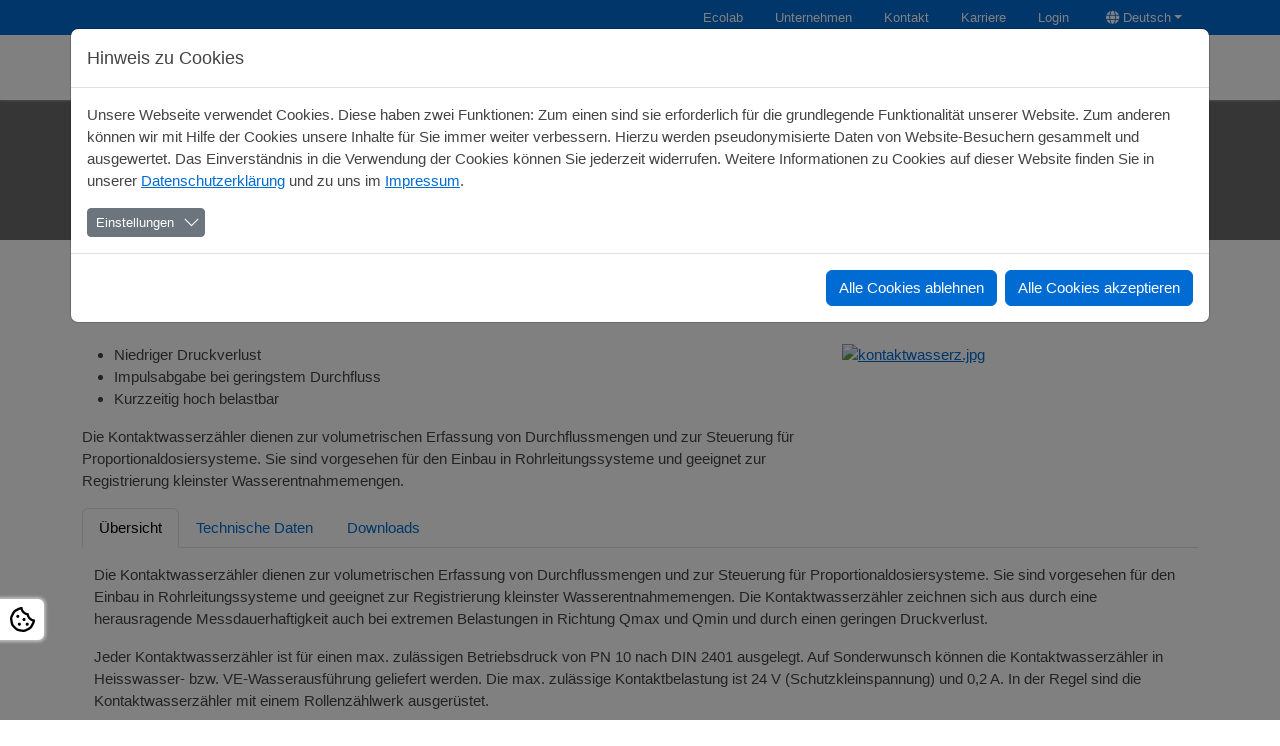

--- FILE ---
content_type: text/html; charset=utf-8
request_url: https://www.ecolab-engineering.de/de/anwendungen/produkte/mess-und-regeltechnik/kontaktwasserzaehler
body_size: 22217
content:
<!DOCTYPE html>
<html lang="de" itemscope itemtype="https://schema.org/FAQPage">
<head>

<meta charset="utf-8">
<!-- 
	T3Bootstrap Template by WapplerSystems. https://t3bootstrap.de

	This website is powered by TYPO3 - inspiring people to share!
	TYPO3 is a free open source Content Management Framework initially created by Kasper Skaarhoj and licensed under GNU/GPL.
	TYPO3 is copyright 1998-2026 of Kasper Skaarhoj. Extensions are copyright of their respective owners.
	Information and contribution at https://typo3.org/
-->


<link rel="icon" href="/_assets/b15aa46bd0e2bbd3ef8f7195b7ef9867/Images/favicon-16x16.png" type="image/png">
<title>Kontaktwasserzähler: Ecolab Engineering GmbH</title>
<meta name="generator" content="TYPO3 CMS" />
<meta name="viewport" content="width=device-width, initial-scale=1, minimum-scale=1.0, maximum-scale=1.0, user-scalable=no" />
<meta name="twitter:card" content="summary" />
<meta name="theme-color" content="#005262" />
<meta name="navtitle" content="Kontaktwasserzähler" />
<meta name="sitename" content="Ecolab Engineering GmbH" />
<link rel="preload" href="/fileadmin/_processed_/9/b/csm_manometer_03c7813056.jpg" as="image"/>


<link rel="stylesheet" href="/typo3temp/assets/css/612f1454de7e1e6fe9ff6e0646280e9d.css?1719914412" media="all">
<link rel="stylesheet" href="/typo3temp/assets/css/template/main.css?1768226031" media="all">
<link rel="stylesheet" href="/typo3temp/assets/css/template/fonts.css?1768226031" media="all">
<link rel="stylesheet" href="/_assets/b15aa46bd0e2bbd3ef8f7195b7ef9867/CSS/smartmenus/jquery.smartmenus.bootstrap.css?1700089200" media="all">
<style media="all">
/*<![CDATA[*/
<!-- 
/*!
 * mmenu.js
 * mmenujs.com
 *
 * Copyright (c) Fred Heusschen
 * frebsite.nl
 *
 * License: CC-BY-NC-4.0
 * http://creativecommons.org/licenses/by-nc/4.0/
 */:root{--mm-lineheight:20px;--mm-listitem-size:50px;--mm-navbar-size:50px;--mm-toggle-size:34px}.mm-hidden{display:none!important}.mm-wrapper{overflow-x:hidden;position:relative}.mm-btn{-webkit-box-flex:0;-ms-flex-positive:0;flex-grow:0;-ms-flex-negative:0;flex-shrink:0;position:relative;-webkit-box-sizing:border-box;box-sizing:border-box;width:50px;padding:0}.mm-btn:after,.mm-btn:before{border:2px solid var(--mm-color-icon)}.mm-btn--next:after,.mm-btn--prev:before{content:"";border-bottom:none;border-right:none;-webkit-box-sizing:content-box;box-sizing:content-box;display:block;width:8px;height:8px;margin:auto;position:absolute;top:0;bottom:0}.mm-btn--prev:before{-webkit-transform:rotate(-45deg);-ms-transform:rotate(-45deg);transform:rotate(-45deg);left:23px;right:auto}.mm-btn--next:after{-webkit-transform:rotate(135deg);-ms-transform:rotate(135deg);transform:rotate(135deg);right:23px;left:auto}.mm-btn--close:after,.mm-btn--close:before{content:"";-webkit-box-sizing:content-box;box-sizing:content-box;display:block;width:5px;height:5px;margin:auto;position:absolute;top:0;bottom:0;-webkit-transform:rotate(-45deg);-ms-transform:rotate(-45deg);transform:rotate(-45deg)}.mm-btn--close:before{border-right:none;border-bottom:none;right:18px}.mm-btn--close:after{border-left:none;border-top:none;right:25px}.mm-btnreset{background:0 0;border:none;padding:0;cursor:pointer}[dir=rtl] .mm-btn--next:after{-webkit-transform:rotate(-45deg);-ms-transform:rotate(-45deg);transform:rotate(-45deg);left:23px;right:auto}[dir=rtl] .mm-btn--prev:before{-webkit-transform:rotate(135deg);-ms-transform:rotate(135deg);transform:rotate(135deg);right:23px;left:auto}[dir=rtl] .mm-btn--close:after,[dir=rtl] .mm-btn--close:before{right:auto}[dir=rtl] .mm-btn--close:before{left:25px}[dir=rtl] .mm-btn--close:after{left:18px}.mm-divider{-o-text-overflow:ellipsis;text-overflow:ellipsis;white-space:nowrap;overflow:hidden;min-height:var(--mm-lineheight);padding:calc(((var(--mm-listitem-size) * .65) - var(--mm-lineheight)) * .5) 20px;font-size:75%;text-transform:uppercase;background:var(--mm-color-background);background-image:-webkit-gradient(linear,left top,left bottom,from(var(--mm-color-background-highlight)),to(var(--mm-color-background-highlight)));background-image:-o-linear-gradient(var(--mm-color-background-highlight),var(--mm-color-background-highlight));background-image:linear-gradient(var(--mm-color-background-highlight),var(--mm-color-background-highlight));opacity:1;-webkit-transition:opacity .4s ease;-o-transition:opacity .4s ease;transition:opacity .4s ease}@supports ((position:-webkit-sticky) or (position:sticky)){.mm-divider{position:-webkit-sticky;position:sticky;z-index:2;top:0}.mm-navbar:not(.mm-hidden)~.mm-listview .mm-divider{top:var(--mm-navbar-size)}}.mm-listview{list-style:none;display:block;padding:0;margin:0}.mm-listitem{display:-webkit-box;display:-ms-flexbox;display:flex;-ms-flex-wrap:wrap;flex-wrap:wrap;position:relative;padding:0;margin:0;list-style:none;color:var(--mm-color-text);border-color:var(--mm-color-border)}.mm-listitem:after{content:"";border-color:inherit;border-bottom-width:1px;border-bottom-style:solid;display:block;position:absolute;left:20px;right:0;bottom:0}.mm-listitem__btn,.mm-listitem__text{display:block;padding:calc((var(--mm-listitem-size) - var(--mm-lineheight))/ 2) 0;color:inherit}.mm-listitem__text{-o-text-overflow:ellipsis;text-overflow:ellipsis;white-space:nowrap;overflow:hidden;padding-left:20px;padding-right:20px;-webkit-box-flex:1;-ms-flex-positive:1;flex-grow:1;-ms-flex-preferred-size:10%;flex-basis:10%}.mm-listitem__btn{background:rgba(3,2,1,0);border-color:inherit;width:auto;padding-right:50px;position:relative}.mm-listitem__btn:not(.mm-listitem__text){border-left-width:1px;border-left-style:solid}.mm-listitem--selected>.mm-listitem__text{background:var(--mm-color-background-emphasis)}.mm-listitem--opened>.mm-listitem__btn,.mm-listitem--opened>.mm-panel{background:var(--mm-color-background-highlight)}[dir=rtl] .mm-listitem:after{left:0;right:20px}[dir=rtl] .mm-listitem__btn{padding-left:50px;border-left-width:0;border-left-style:none}[dir=rtl] .mm-listitem__btn:not(.mm-listitem__text){padding-right:0;border-right-width:1px;border-right-style:solid}.mm-menu{display:-webkit-box;display:-ms-flexbox;display:flex;-webkit-box-orient:vertical;-webkit-box-direction:normal;-ms-flex-direction:column;flex-direction:column;padding:0;margin:0;position:absolute;top:0;right:0;bottom:0;left:0;z-index:0;-ms-scroll-chaining:none;overscroll-behavior:none;background:var(--mm-color-background);border-color:var(--mm-color-border);color:var(--mm-color-text);line-height:var(--mm-lineheight);-webkit-tap-highlight-color:var(--mm-color-background-emphasis);-webkit-font-smoothing:antialiased;-moz-osx-font-smoothing:grayscale}.mm-menu ::-webkit-input-placeholder{color:var(--mm-color-text-dimmed)}.mm-menu ::-moz-placeholder{color:var(--mm-color-text-dimmed)}.mm-menu :-ms-input-placeholder{color:var(--mm-color-text-dimmed)}.mm-menu ::-ms-input-placeholder{color:var(--mm-color-text-dimmed)}.mm-menu ::placeholder{color:var(--mm-color-text-dimmed)}.mm-menu,.mm-menu *{-webkit-box-sizing:border-box;box-sizing:border-box}.mm-menu :focus,.mm-menu :focus-visible,.mm-menu:focus,.mm-menu:focus-visible{outline:0}.mm-menu a:focus,.mm-menu button:focus,.mm-menu label:focus{outline:0}.mm-menu a:focus-visible,.mm-menu button:focus-visible,.mm-menu label:focus-visible{outline:2px solid var(--mm-color-focusring);outline-offset:-5px}.mm-menu input:focus,.mm-menu input:focus-visible,.mm-menu select:focus,.mm-menu select:focus-visible,.mm-menu textarea:focus,.mm-menu textarea:focus-visible{outline:2px solid var(--mm-color-focusring);outline-offset:2px}.mm-menu a,.mm-menu a:active,.mm-menu a:hover,.mm-menu a:link,.mm-menu a:visited{text-decoration:none;color:inherit}[dir=rtl] .mm-menu{direction:rtl}.mm-navbar{display:-webkit-box;display:-ms-flexbox;display:flex;min-height:var(--mm-navbar-size);padding-top:env(safe-area-inset-top);color:var(--mm-color-text-dimmed);text-align:center;opacity:1;background:var(--mm-color-background);border-bottom:1px solid var(--mm-color-border);-webkit-transition:opacity .4s ease;-o-transition:opacity .4s ease;transition:opacity .4s ease;position:-webkit-sticky;position:sticky;top:0;z-index:2}.mm-navbar>*{-webkit-box-flex:1;-ms-flex-positive:1;flex-grow:1;display:-webkit-box;display:-ms-flexbox;display:flex;-webkit-box-align:center;-ms-flex-align:center;align-items:center;-webkit-box-pack:center;-ms-flex-pack:center;justify-content:center;-webkit-box-sizing:border-box;box-sizing:border-box}.mm-navbar__btn{-webkit-box-flex:0;-ms-flex-positive:0;flex-grow:0}.mm-navbar__title{-webkit-box-flex:1;-ms-flex:1 1 50%;flex:1 1 50%;display:-webkit-box;display:-ms-flexbox;display:flex;padding:0 20px;overflow:hidden}.mm-navbar__title[href="#"]{pointer-events:none}.mm-navbar__title>span{-o-text-overflow:ellipsis;text-overflow:ellipsis;white-space:nowrap;overflow:hidden}.mm-btn.mm-hidden+.mm-navbar__title:not(:last-child){padding-left:60px;padding-right:10px}.mm-btn:not(.mm-hidden)+.mm-navbar__title:last-child{padding-left:10px;padding-right:60px}[dir=rtl] .mm-navbar{-webkit-box-orient:horizontal;-webkit-box-direction:reverse;-ms-flex-direction:row-reverse;flex-direction:row-reverse}.mm-panel{visibility:hidden;position:absolute;left:0;right:0;top:0;bottom:0;z-index:1;-webkit-overflow-scrolling:touch;overflow:hidden;overflow-y:auto;-ms-scroll-chaining:none;overscroll-behavior:contain;color:var(--mm-color-text);border-color:var(--mm-color-border);background:var(--mm-color-background);-webkit-transform:translate3d(100%,0,0);transform:translate3d(100%,0,0);-webkit-transition:visibility 0s linear .4s,left .4s ease 0s,-webkit-transform .4s ease 0s;transition:visibility 0s linear .4s,left .4s ease 0s,-webkit-transform .4s ease 0s;-o-transition:visibility 0s linear .4s,transform .4s ease 0s,left .4s ease 0s;transition:visibility 0s linear .4s,transform .4s ease 0s,left .4s ease 0s;transition:visibility 0s linear .4s,transform .4s ease 0s,left .4s ease 0s,-webkit-transform .4s ease 0s}.mm-panel:after{content:"";display:block;height:var(--mm-listitem-size)}.mm-panel:focus{outline:0}.mm-panel--opened{visibility:visible;z-index:2;-webkit-transform:translate3d(0,0,0);transform:translate3d(0,0,0);-webkit-transition-delay:0s;-o-transition-delay:0s;transition-delay:0s}.mm-panel--parent{-webkit-transform:translate3d(-30%,0,0);transform:translate3d(-30%,0,0);z-index:0}.mm-panel--highest{z-index:3}.mm-menu--opened .mm-panel--noanimation{-webkit-transition:none!important;-o-transition:none!important;transition:none!important;-webkit-transition-duration:0s!important;-o-transition-duration:0s!important;transition-duration:0s!important}.mm-panel__content{padding:20px 20px 0}[dir=rtl] .mm-panel{-webkit-transform:translate3d(-100%,0,0);transform:translate3d(-100%,0,0)}[dir=rtl] .mm-panel--opened{-webkit-transform:translate3d(0,0,0);transform:translate3d(0,0,0)}[dir=rtl] .mm-panel--parent{-webkit-transform:translate3d(30%,0,0);transform:translate3d(30%,0,0)}.mm-panels{-webkit-box-flex:1;-ms-flex-positive:1;flex-grow:1;position:relative;height:100%;overflow:hidden;background:var(--mm-color-background);border-color:var(--mm-color-border);color:var(--mm-color-text)}.mm-panels:focus{outline:0}.mm-toggle{display:-webkit-box;display:-ms-flexbox;display:flex;-ms-flex-item-align:center;align-self:center;-webkit-box-flex:calc((var(--mm-toggle-size) * 1.7));-ms-flex:calc((var(--mm-toggle-size) * 1.7)) 0 0px;flex:calc((var(--mm-toggle-size) * 1.7)) 0 0;height:var(--mm-toggle-size);margin-right:10px;-webkit-appearance:none!important;-moz-appearance:none!important;appearance:none!important;border:none!important;border-radius:var(--mm-toggle-size);background:var(--mm-color-border);border:var(--mm-color-border);cursor:pointer;-webkit-transition:background-color .3s ease;-o-transition:background-color .3s ease;transition:background-color .3s ease}.mm-toggle:before{content:"";aspect-ratio:1;margin:2px;border-radius:100%;background:var(--mm-color-background);-webkit-transition:-webkit-transform .2s ease;transition:-webkit-transform .2s ease;-o-transition:transform .2s ease;transition:transform .2s ease;transition:transform .2s ease,-webkit-transform .2s ease}.mm-toggle:checked{background:#4bd963}.mm-toggle:checked:before{-webkit-transform:translateX(calc(var(--mm-toggle-size) * 1.7 - var(--mm-toggle-size)));-ms-transform:translateX(calc(var(--mm-toggle-size) * 1.7 - var(--mm-toggle-size)));transform:translateX(calc(var(--mm-toggle-size) * 1.7 - var(--mm-toggle-size)))}.mm-listitem--vertical>.mm-panel{position:static;width:100%;padding:10px 0 10px 10px;-webkit-transform:none!important;-ms-transform:none!important;transform:none!important;-webkit-transition:none!important;-o-transition:none!important;transition:none!important}.mm-listitem--vertical>.mm-panel:after{content:none;display:none}.mm-listitem--vertical:not(.mm-listitem--opened)>.mm-panel{display:none}.mm-listitem--vertical.mm-listitem--opened>.mm-panel{visibility:visible}.mm-listitem--vertical>.mm-listitem__btn{height:var(--mm-listitem-size);bottom:auto}.mm-listitem--vertical .mm-listitem:last-child:after{border-color:transparent}.mm-listitem--opened>.mm-listitem__btn:after{-webkit-transform:rotate(225deg);-ms-transform:rotate(225deg);transform:rotate(225deg);right:19px}:root{--mm-size:80%;--mm-min-size:240px;--mm-max-size:440px}.mm-menu--offcanvas{position:fixed;z-index:0;-webkit-transition:visibility 0s linear .4s;-o-transition:visibility 0s linear .4s;transition:visibility 0s linear .4s}.mm-menu--offcanvas.mm-menu--opened{-webkit-transition-delay:0s;-o-transition-delay:0s;transition-delay:0s}.mm-menu--offcanvas:not(.mm-menu--opened){visibility:hidden;pointer-events:none}.mm-menu--offcanvas:not(.mm-menu--opened) *{visibility:inherit}.mm-page{-webkit-box-sizing:border-box;box-sizing:border-box;min-height:100vh;background:inherit}.mm-slideout{position:relative;z-index:1;width:100%;-webkit-transition:width .4s ease,-webkit-transform .4s ease;transition:width .4s ease,-webkit-transform .4s ease;-o-transition:width .4s ease,transform .4s ease;transition:width .4s ease,transform .4s ease;transition:width .4s ease,transform .4s ease,-webkit-transform .4s ease}.mm-wrapper--opened,.mm-wrapper--opened body{overflow:hidden}.mm-wrapper__blocker{visibility:hidden;position:fixed;top:0;right:0;bottom:0;left:100%;z-index:2;overflow:hidden;opacity:0;background:#00000066;-webkit-transition:opacity .4s ease .4s;-o-transition:opacity .4s ease .4s;transition:opacity .4s ease .4s}.mm-wrapper--opened .mm-wrapper__blocker{visibility:visible;left:0}.mm-wrapper--opened .mm-wrapper__blocker{opacity:.5}.mm-wrapper__blocker:focus{opacity:1}.mm-menu{--mm-translate-multiplier:1;--mm-translate-horizontal:0;--mm-translate-vertical:0}.mm-menu--position-left-front,.mm-menu--position-top{--mm-translate-multiplier:-1}.mm-menu--position-left,.mm-menu--position-left-front{right:auto}.mm-menu--position-right,.mm-menu--position-right-front{left:auto}.mm-menu--position-left,.mm-menu--position-left-front,.mm-menu--position-right,.mm-menu--position-right-front{width:clamp(var(--mm-min-size),var(--mm-size),var(--mm-max-size))}.mm-menu--position-left-front,.mm-menu--position-right-front{--mm-translate-horizontal:calc(
      var(--mm-translate-multiplier) * 100%
  )}.mm-menu--position-top{bottom:auto}.mm-menu--position-bottom{top:auto}.mm-menu--position-bottom,.mm-menu--position-top{--mm-translate-vertical:calc(
      var(--mm-translate-multiplier) * 100%
  );width:100%;height:clamp(var(--mm-min-size),var(--mm-size),var(--mm-max-size))}.mm-menu--position-bottom,.mm-menu--position-left-front,.mm-menu--position-right-front,.mm-menu--position-top{z-index:2;will-change:transform;-webkit-transform:translate3d(var(--mm-translate-horizontal),var(--mm-translate-vertical),0);transform:translate3d(var(--mm-translate-horizontal),var(--mm-translate-vertical),0);-webkit-transition:visibility 0s linear .4s,-webkit-transform .4s ease 0s;transition:visibility 0s linear .4s,-webkit-transform .4s ease 0s;-o-transition:visibility 0s linear .4s,transform .4s ease 0s;transition:visibility 0s linear .4s,transform .4s ease 0s;transition:visibility 0s linear .4s,transform .4s ease 0s,-webkit-transform .4s ease 0s}.mm-menu--position-bottom.mm-menu--opened,.mm-menu--position-left-front.mm-menu--opened,.mm-menu--position-right-front.mm-menu--opened,.mm-menu--position-top.mm-menu--opened{-webkit-transform:translate3d(0,0,0);transform:translate3d(0,0,0)}.mm-wrapper{--mm-translate-multiplier:1}.mm-wrapper--position-right{--mm-translate-multiplier:-1}.mm-wrapper--position-left .mm-slideout,.mm-wrapper--position-right .mm-slideout{will-change:transform}.mm-wrapper--position-left.mm-wrapper--opened .mm-slideout,.mm-wrapper--position-right.mm-wrapper--opened .mm-slideout{-webkit-transform:translate3d(clamp(calc(var(--mm-translate-multiplier) * var(--mm-min-size)),calc(var(--mm-translate-multiplier) * var(--mm-size)),calc(var(--mm-translate-multiplier) * var(--mm-max-size))),0,0);transform:translate3d(clamp(calc(var(--mm-translate-multiplier) * var(--mm-min-size)),calc(var(--mm-translate-multiplier) * var(--mm-size)),calc(var(--mm-translate-multiplier) * var(--mm-max-size))),0,0)}.mm-wrapper--position-bottom .mm-wrapper__blocker,.mm-wrapper--position-left-front .mm-wrapper__blocker,.mm-wrapper--position-right-front .mm-wrapper__blocker,.mm-wrapper--position-top .mm-wrapper__blocker{z-index:1}.mm-menu--theme-light{--mm-color-background:#f3f3f3;--mm-color-border:rgb(0 0 0 / 0.15);--mm-color-icon:rgb(0 0 0 / 0.4);--mm-color-text:rgb(0 0 0 / 0.8);--mm-color-text-dimmed:rgb(0 0 0 / 0.4);--mm-color-background-highlight:rgb(0 0 0 / 0.05);--mm-color-background-emphasis:rgb(255 255 255 / 0.75);--mm-color-focusring:#06c}.mm-menu--theme-light-contrast{--mm-color-background:#f3f3f3;--mm-color-border:rgb(0 0 0 / 0.5);--mm-color-icon:rgb(0 0 0 / 0.5);--mm-color-text:#000;--mm-color-text-dimmed:rgb(0 0 0 / 0.7);--mm-color-background-highlight:rgb(0 0 0 / 0.05);--mm-color-background-emphasis:rgb(255 255 255 / 0.9);--mm-color-focusring:#06c}.mm-menu--theme-dark{--mm-color-background:#333;--mm-color-border:rgb(0, 0, 0, 0.4);--mm-color-icon:rgb(255, 255, 255, 0.4);--mm-color-text:rgb(255, 255, 255, 0.8);--mm-color-text-dimmed:rgb(255, 255, 255, 0.4);--mm-color-background-highlight:rgb(255, 255, 255, 0.08);--mm-color-background-emphasis:rgb(0, 0, 0, 0.1);--mm-color-focusring:#06c}.mm-menu--theme-dark-contrast{--mm-color-background:#333;--mm-color-border:rgb(255 255 255 / 0.5);--mm-color-icon:rgb(255 255 255 / 0.5);--mm-color-text:#fff;--mm-color-text-dimmed:rgb(255 255 255 / 0.7);--mm-color-background-highlight:rgb(255 255 255 / 0.1);--mm-color-background-emphasis:rgb(0 0 0 / 0.3);--mm-color-focusring:#06c}.mm-menu--theme-white{--mm-color-background:#fff;--mm-color-border:rgb(0 0 0 / 0.15);--mm-color-icon:rgb(0 0 0 / 0.3);--mm-color-text:rgb(0 0 0 / 0.8);--mm-color-text-dimmed:rgb(0 0 0 / 0.3);--mm-color-background-highlight:rgb(0 0 0 / 0.06);--mm-color-background-emphasis:rgb(0 0 0 / 0.03);--mm-color-focusring:#06c}.mm-menu--theme-white-contrast{--mm-color-background:#fff;--mm-color-border:rgb(0 0 0 / 0.5);--mm-color-icon:rgb(0 0 0 / 0.5);--mm-color-text:#000;--mm-color-text-dimmed:rgb(0 0 0 / 0.7);--mm-color-background-highlight:rgb(0 0 0 / 0.07);--mm-color-background-emphasis:rgb(0 0 0 / 0.035);--mm-color-focusring:#06c}.mm-menu--theme-black{--mm-color-background:#000;--mm-color-border:rgb(255 255 255 / 0.2);--mm-color-icon:rgb(255 255 255 / 0.4);--mm-color-text:rgb(255 255 255 / 0.7);--mm-color-text-dimmed:rgb(255 255 255 / 0.4);--mm-color-background-highlight:rgb(255 255 255 / 0.1);--mm-color-background-emphasis:rgb(255 255 255 / 0.06);--mm-color-focusring:#06c}.mm-menu--theme-black-contrast{--mm-color-background:#000;--mm-color-border:rgb(255 255 255 / 0.5);--mm-color-icon:rgb(255 255 255 / 0.5);--mm-color-text:#fff;--mm-color-text-dimmed:rgb(255 255 255 / 0.6);--mm-color-background-highlight:rgb(255 255 255 / 0.125);--mm-color-background-emphasis:rgb(255 255 255 / 0.1);--mm-color-focusring:#06c}.mm-counter{display:block;padding-left:20px;float:right;text-align:right;color:var(--mm-color-text-dimmed)}[dir=rtl] .mm-counter{text-align:left;float:left;padding-left:0;padding-right:20px}:root{--mm-iconbar-size:50px}.mm-menu--iconbar-left .mm-navbars,.mm-menu--iconbar-left .mm-panels{margin-left:var(--mm-iconbar-size)}.mm-menu--iconbar-right .mm-navbars,.mm-menu--iconbar-right .mm-panels{margin-right:var(--mm-iconbar-size)}.mm-iconbar{display:none;position:absolute;top:0;bottom:0;z-index:2;width:var(--mm-iconbar-size);overflow:hidden;-webkit-box-sizing:border-box;box-sizing:border-box;border:0 solid;border-color:var(--mm-color-border);background:var(--mm-color-background);color:var(--mm-color-text-dimmed);text-align:center}.mm-menu--iconbar-left .mm-iconbar,.mm-menu--iconbar-right .mm-iconbar{display:-webkit-box;display:-ms-flexbox;display:flex;-webkit-box-orient:vertical;-webkit-box-direction:normal;-ms-flex-direction:column;flex-direction:column;-webkit-box-pack:justify;-ms-flex-pack:justify;justify-content:space-between}.mm-menu--iconbar-left .mm-iconbar{border-right-width:1px;left:0}.mm-menu--iconbar-right .mm-iconbar{border-left-width:1px;right:0}.mm-iconbar__bottom,.mm-iconbar__top{width:100%;-webkit-overflow-scrolling:touch;overflow:hidden;overflow-y:auto;-ms-scroll-chaining:none;overscroll-behavior:contain}.mm-iconbar__bottom>*,.mm-iconbar__top>*{-webkit-box-sizing:border-box;box-sizing:border-box;display:block;padding:calc((var(--mm-iconbar-size) - var(--mm-lineheight))/ 2) 0}.mm-iconbar__bottom a,.mm-iconbar__bottom a:hover,.mm-iconbar__top a,.mm-iconbar__top a:hover{text-decoration:none}.mm-iconbar__tab--selected{background:var(--mm-color-background-emphasis)}:root{--mm-iconpanel-size:50px}.mm-panel--iconpanel-0{left:0}.mm-panel--iconpanel-1{left:var(--mm-iconpanel-size)}.mm-panel--iconpanel-2{left:calc(var(--mm-iconpanel-size) * 2)}.mm-panel--iconpanel-3{left:calc(var(--mm-iconpanel-size) * 3)}.mm-panel--iconpanel-first~.mm-panel{left:var(--mm-iconpanel-size)}.mm-menu--iconpanel .mm-panel--parent .mm-divider,.mm-menu--iconpanel .mm-panel--parent .mm-navbar{opacity:0}.mm-menu--iconpanel .mm-panels>.mm-panel--parent{visibility:visible!important;overflow-y:hidden;-webkit-transform:unset;-ms-transform:unset;transform:unset}.mm-menu--iconpanel .mm-panels>.mm-panel:not(.mm-panel--iconpanel-first):not(.mm-panel--iconpanel-0){border-left-width:1px;border-left-style:solid}.mm-panel__blocker{display:block;visibility:hidden;position:absolute;top:0;right:0;left:0;z-index:3;opacity:0;background:var(--mm-color-background)}.mm-panel--parent .mm-panel__blocker{visibility:visible;bottom:-100000px;opacity:.6}[dir=rtl] .mm-menu--iconpanel .mm-panels>.mm-panel{left:0;right:auto;-webkit-transition-property:width,-webkit-transform;transition-property:width,-webkit-transform;-o-transition-property:transform,width;transition-property:transform,width;transition-property:transform,width,-webkit-transform}[dir=rtl] .mm-menu--iconpanel .mm-panels>.mm-panel:not(.mm-panel--iconpanel-first):not(.mm-panel--iconpanel-0){border-left:none;border-right:1px solid;border-color:inherit}.mm-navbars{-ms-flex-negative:0;flex-shrink:0}.mm-navbars .mm-navbar{position:relative;padding-top:0;border-bottom:none}.mm-navbars--top{border-bottom:1px solid var(--mm-color-border)}.mm-navbars--top .mm-navbar:first-child{padding-top:env(safe-area-inset-top)}.mm-navbars--bottom{border-top:1px solid var(--mm-color-border)}.mm-navbars--bottom .mm-navbar:last-child{padding-bottom:env(safe-area-inset-bottom)}.mm-navbar__breadcrumbs{-o-text-overflow:ellipsis;text-overflow:ellipsis;white-space:nowrap;overflow:hidden;-webkit-box-flex:1;-ms-flex:1 1 50%;flex:1 1 50%;display:-webkit-box;display:-ms-flexbox;display:flex;-webkit-box-pack:start;-ms-flex-pack:start;justify-content:flex-start;padding:0 20px;overflow-x:auto;-webkit-overflow-scrolling:touch}.mm-navbar__breadcrumbs>*{display:-webkit-box;display:-ms-flexbox;display:flex;-webkit-box-align:center;-ms-flex-align:center;align-items:center;-webkit-box-pack:center;-ms-flex-pack:center;justify-content:center;padding-right:6px}.mm-navbar__breadcrumbs>a{text-decoration:underline}.mm-navbar__breadcrumbs:not(:last-child){padding-right:0}.mm-btn:not(.mm-hidden)+.mm-navbar__breadcrumbs{padding-left:0}.mm-navbar__tab{padding:0 10px;border:1px solid transparent}.mm-navbar__tab--selected{background:var(--mm-color-background)}.mm-navbar__tab--selected:not(:first-child){border-left-color:var(--mm-color-border)}.mm-navbar__tab--selected:not(:last-child){border-right-color:var(--mm-color-border)}.mm-navbars--top.mm-navbars--has-tabs{border-bottom:none}.mm-navbars--top.mm-navbars--has-tabs .mm-navbar{background:var(--mm-color-background-emphasis)}.mm-navbars--top.mm-navbars--has-tabs .mm-navbar--tabs~.mm-navbar{background:var(--mm-color-background)}.mm-navbars--top.mm-navbars--has-tabs .mm-navbar:not(.mm-navbar--tabs):last-child{border-bottom:1px solid var(--mm-color-border)}.mm-navbars--top .mm-navbar__tab{border-bottom-color:var(--mm-color-border)}.mm-navbars--top .mm-navbar__tab--selected{border-top-color:var(--mm-color-border);border-bottom-color:transparent}.mm-navbars--top .mm-navbar__tab:not(:first-child){border-top-left-radius:5px}.mm-navbars--top .mm-navbar__tab:not(:last-child){border-top-right-radius:5px}.mm-navbars--bottom.mm-navbar--has-tabs{border-top:none}.mm-navbars--bottom.mm-navbar--has-tabs .mm-navbar{background:var(--mm-color-background)}.mm-navbars--bottom.mm-navbar--has-tabs .mm-navbar--tabs,.mm-navbars--bottom.mm-navbar--has-tabs .mm-navbar--tabs~.mm-navbar{background:var(--mm-color-background-emphasis)}.mm-navbars--bottom .mm-navbar__tab{border-top-color:var(--mm-color-border)}.mm-navbars--bottom .mm-navbar__tab--selected{border-bottom-color:var(--mm-color-border);border-top-color:transparent}.mm-navbars--bottom .mm-navbar__tab:not(:first-child){border-bottom-left-radius:5px}.mm-navbars--bottom .mm-navbar__tab:not(:last-child){border-bottom-right-radius:5px}.mm-searchfield{display:-webkit-box;display:-ms-flexbox;display:flex;-webkit-box-flex:1;-ms-flex-positive:1;flex-grow:1;height:var(--mm-navbar-size);padding:0;overflow:hidden}.mm-searchfield__input{display:-webkit-box;display:-ms-flexbox;display:flex;-webkit-box-flex:1;-ms-flex:1;flex:1;-webkit-box-align:center;-ms-flex-align:center;align-items:center;position:relative;width:100%;max-width:100%;padding:0 10px;-webkit-box-sizing:border-box;box-sizing:border-box}.mm-searchfield__input input{display:block;width:100%;max-width:100%;height:calc(var(--mm-navbar-size) * .7);min-height:auto;max-height:auto;margin:0;padding:0 10px;-webkit-box-sizing:border-box;box-sizing:border-box;border:none;border-radius:4px;line-height:calc(var(--mm-navbar-size) * .7);font:inherit;font-size:inherit}.mm-searchfield__input input,.mm-searchfield__input input:focus,.mm-searchfield__input input:hover{background:var(--mm-color-background-highlight);color:var(--mm-color-text)}.mm-menu[class*=-contrast] .mm-searchfield__input input{border:1px solid var(--mm-color-border)}.mm-searchfield__input input::-ms-clear{display:none}.mm-searchfield__btn{display:none;position:absolute;right:0;top:0;bottom:0}.mm-searchfield--searching .mm-searchfield__btn{display:block}.mm-searchfield__cancel{display:block;visibility:hidden;max-width:0;line-height:var(--mm-navbar-size);text-decoration:none;-webkit-transition:none .2s linear;-o-transition:none .2s linear;transition:none .2s linear;-webkit-transition-property:visibility,max-width,padding;-o-transition-property:visibility,max-width,padding;transition-property:visibility,max-width,padding}.mm-searchfield--cancelable .mm-searchfield__cancel{visibility:visible;max-width:75px;margin-left:-10px;padding:0 10px}.mm-panel--search{left:0!important;right:0!important;width:100%!important;border:none!important}.mm-panel__splash{padding:20px}.mm-panel--searching .mm-panel__splash{display:none}.mm-panel__noresults{display:none;padding:40px 20px;color:var(--mm-color-text-dimmed);text-align:center;font-size:150%}.mm-panel--noresults .mm-panel__noresults{display:block}:root{--mm-sectionindexer-size:20px}.mm-sectionindexer{background:inherit;text-align:center;font-size:12px;-webkit-box-sizing:border-box;box-sizing:border-box;width:var(--mm-sectionindexer-size);position:absolute;top:0;bottom:0;right:calc(0px - var(--mm-sectionindexer-size));z-index:5;-webkit-transition:right .4s ease;-o-transition:right .4s ease;transition:right .4s ease;display:-webkit-box;display:-ms-flexbox;display:flex;-webkit-box-orient:vertical;-webkit-box-direction:normal;-ms-flex-direction:column;flex-direction:column;-webkit-box-pack:space-evenly;-ms-flex-pack:space-evenly;justify-content:space-evenly}.mm-sectionindexer a{color:var(--mm-color-text-dimmed);line-height:1;text-decoration:none;display:block}.mm-sectionindexer~.mm-panel{padding-right:0}.mm-sectionindexer--active{right:0}.mm-sectionindexer--active~.mm-panel{padding-right:var(--mm-sectionindexer-size)}.mm-menu--selected-hover .mm-listitem__btn,.mm-menu--selected-hover .mm-listitem__text,.mm-menu--selected-parent .mm-listitem__btn,.mm-menu--selected-parent .mm-listitem__text{-webkit-transition:background-color .4s ease;-o-transition:background-color .4s ease;transition:background-color .4s ease}@media (hover:hover){.mm-menu--selected-hover .mm-listview:hover>.mm-listitem--selected:not(:hover)>.mm-listitem__text{background:0 0}.mm-menu--selected-hover .mm-listitem__btn:hover,.mm-menu--selected-hover .mm-listitem__text:hover{background:var(--mm-color-background-emphasis)}}.mm-menu--selected-parent .mm-listitem__btn,.mm-menu--selected-parent .mm-listitem__text{-webkit-transition-delay:.2s;-o-transition-delay:.2s;transition-delay:.2s}@media (hover:hover){.mm-menu--selected-parent .mm-listitem__btn:hover,.mm-menu--selected-parent .mm-listitem__text:hover{-webkit-transition-delay:0s;-o-transition-delay:0s;transition-delay:0s}}.mm-menu--selected-parent .mm-panel--parent .mm-listitem:not(.mm-listitem--selected-parent)>.mm-listitem__text{background:0 0}.mm-menu--selected-parent .mm-listitem--selected-parent>.mm-listitem__btn,.mm-menu--selected-parent .mm-listitem--selected-parent>.mm-listitem__text{background:var(--mm-color-background-emphasis)}:root{--mm-sidebar-collapsed-size:50px;--mm-sidebar-expanded-size:var(--mm-max-size)}.mm-wrapper--sidebar-collapsed .mm-page,.mm-wrapper--sidebar-expanded .mm-page{background:inherit;-webkit-box-sizing:border-box;box-sizing:border-box;min-height:100vh}.mm-wrapper--sidebar-collapsed .mm-menu--sidebar-collapsed,.mm-wrapper--sidebar-expanded .mm-menu--sidebar-expanded{top:0!important;right:auto!important;bottom:0!important;left:0!important;visibility:visible!important}.mm-wrapper--sidebar-collapsed:not(.mm-wrapper--opened) .mm-slideout{width:calc(100% - var(--mm-sidebar-collapsed-size));-webkit-transform:translate3d(var(--mm-sidebar-collapsed-size),0,0);transform:translate3d(var(--mm-sidebar-collapsed-size),0,0)}.mm-wrapper--sidebar-collapsed:not(.mm-wrapper--opened) .mm-panel--opened{visibility:visible}.mm-wrapper--sidebar-collapsed:not(.mm-wrapper--opened) .mm-menu--sidebar-collapsed .mm-divider,.mm-wrapper--sidebar-collapsed:not(.mm-wrapper--opened) .mm-menu--sidebar-collapsed .mm-navbar{opacity:0}.mm-wrapper--sidebar-expanded .mm-menu--sidebar-expanded{width:var(--mm-sidebar-expanded-size);border-right-width:1px;border-right-style:solid}.mm-wrapper--sidebar-expanded.mm-wrapper--opened{overflow:auto}.mm-wrapper--sidebar-expanded.mm-wrapper--opened .mm-wrapper__blocker{display:none!important}.mm-wrapper--sidebar-expanded.mm-wrapper--opened .mm-menu--sidebar-expanded~.mm-slideout{width:calc(100% - var(--mm-sidebar-expanded-size));-webkit-transform:translate3d(var(--mm-sidebar-expanded-size),0,0);transform:translate3d(var(--mm-sidebar-expanded-size),0,0)}.mm-menu__blocker{visibility:visible;display:block;position:absolute;top:0;right:0;left:0;bottom:0;z-index:3;opacity:.5;background:var(--mm-color-background);pointer-events:auto}.mm-menu--opened .mm-menu__blocker{visibility:hidden;bottom:100%;opacity:0}[dir=rtl].mm-wrapper--sidebar-collapsed .mm-slideout{-webkit-transform:translate3d(0,0,0);transform:translate3d(0,0,0)}[dir=rtl].mm-wrapper--sidebar-expanded .mm-slideout{-webkit-transform:translate3d(0,0,0);transform:translate3d(0,0,0)}[dir=rtl].mm-wrapper--sidebar-expanded:not(.mm-wrapper--sidebar-closed) .mm-menu--sidebar-expanded.mm-menu--opened~.mm-slideout{-webkit-transform:translate3d(0,0,0);transform:translate3d(0,0,0)}
-->
/*]]>*/
</style>

<link rel="stylesheet" href="/_assets/ace5d898df31977df562bca5e4aead68/Themes/bootstrap5-modal/cookieman-theme.min.css?1700607600" media="all">
<link rel="stylesheet" href="/_assets/842b3fcc63b2d6de11cd2e8b90479200/Css/returns.css?1719997004" media="all">
<link rel="stylesheet" href="/_assets/f038457a108ded7ca0b077b63bfae195/Css/Main.min.css?1715274745" media="all">
<link rel="stylesheet" href="/_assets/f038457a108ded7ca0b077b63bfae195/Css/Additional.min.css?1715274745" media="all">
<link rel="stylesheet" href="/_assets/b15aa46bd0e2bbd3ef8f7195b7ef9867/FontAwesome/css/fontawesome.css?1705942440" media="all">
<link rel="stylesheet" href="/_assets/b15aa46bd0e2bbd3ef8f7195b7ef9867/FontAwesome/css/all.css?1705942440" media="all">
<link href="/typo3temp/assets/css/megamenu_96baf84cf530564e35c5b39c4f778592.css?1768226022" rel="stylesheet" >
<link href="/typo3temp/assets/css/image_96baf84cf530564e35c5b39c4f778592.css?1768226027" rel="stylesheet" >
<link href="/typo3temp/assets/css/glightbox_96baf84cf530564e35c5b39c4f778592.css?1768226621" rel="stylesheet" >
<link href="/typo3temp/assets/css/uploads_96baf84cf530564e35c5b39c4f778592.css?1768226075" rel="stylesheet" >
<link href="/typo3temp/assets/css/accordion_96baf84cf530564e35c5b39c4f778592.css?1768226030" rel="stylesheet" >
<link href="/typo3temp/assets/css/cookieman_96baf84cf530564e35c5b39c4f778592.css?1768226030" rel="stylesheet" >
<style>/* containerless */
@media (max-width: 575.98px) {
.hero .hero-bg {
/* image width: 576px, cropVariant: s576 */
background-image: url(/fileadmin/_processed_/9/b/csm_manometer_03c7813056.jpg);
}
}
@media (min-width: 576px) and (max-width: 767.98px) {
.hero .hero-bg {
/* image width: 768px, cropVariant: s768 */
background-image: url(/fileadmin/_processed_/9/b/csm_manometer_73446efca7.jpg);
}
}
@media (min-width: 768px) and (max-width: 991.98px) {
.hero .hero-bg {
/* image width: 992px, cropVariant: s992 */
background-image: url(/fileadmin/_processed_/9/b/csm_manometer_66df18a583.jpg);
}
}
@media (min-width: 992px) and (max-width: 1199.98px) {
.hero .hero-bg {
/* image width: 1200px, cropVariant: s1200 */
background-image: url(/fileadmin/_processed_/9/b/csm_manometer_409279a04e.jpg);
}
}
@media (min-width: 1200px) and (max-width: 1399.98px) {
.hero .hero-bg {
/* image width: 1400px, cropVariant: s1400 */
background-image: url(/fileadmin/_processed_/9/b/csm_manometer_b2f9178158.jpg);
}
}
@media (min-width: 1400px) {
.hero .hero-bg {
/* image width: 1400px, cropVariant: full */
background-image: url(/fileadmin/_processed_/9/b/csm_manometer_21e55b2390.jpg);
}
}
@media (min-width: 1400px) {
.hero .hero-bg {
/* image width: 2200px, cropVariant: full */
background-image: url(/fileadmin/_processed_/9/b/csm_manometer_51ea76536c.jpg);
}
}
</style>


<script src="/_assets/b15aa46bd0e2bbd3ef8f7195b7ef9867/JavaScript/mail.js?1700089200"></script>
<script src="/_assets/842b3fcc63b2d6de11cd2e8b90479200/Js/returns.js?1718621355"></script>
<script src="/_assets/b15aa46bd0e2bbd3ef8f7195b7ef9867/JavaScript/jquery/jquery-3.7.1.min.js?1700089200"></script>


<link rel="canonical" href="https://www.ecolab-engineering.de/de/anwendungen/produkte/mess-und-regeltechnik/kontaktwasserzaehler"/>

<link rel="alternate" hreflang="de" href="https://www.ecolab-engineering.de/de/anwendungen/produkte/mess-und-regeltechnik/kontaktwasserzaehler"/>
<link rel="alternate" hreflang="en" href="https://www.ecolab-engineering.de/en/products/measuring-and-control-technology/contact-water-meter"/>
<link rel="alternate" hreflang="cs-CZ" href="https://www.ecolab-engineering.de/cs/products/measuring-and-control-technology/contact-water-meter"/>
<link rel="alternate" hreflang="et-EE" href="https://www.ecolab-engineering.de/et/products/measuring-and-control-technology/contact-water-meter"/>
<link rel="alternate" hreflang="es-ES" href="https://www.ecolab-engineering.de/es/products/measuring-and-control-technology/contact-water-meter"/>
<link rel="alternate" hreflang="pl-PL" href="https://www.ecolab-engineering.de/pl/products/measuring-and-control-technology/contact-water-meter"/>
<link rel="alternate" hreflang="pt-PT" href="https://www.ecolab-engineering.de/pt/products/measuring-and-control-technology/contact-water-meter"/>
<link rel="alternate" hreflang="ro-RO" href="https://www.ecolab-engineering.de/ro/products/measuring-and-control-technology/contact-water-meter"/>
<link rel="alternate" hreflang="sk-SK" href="https://www.ecolab-engineering.de/sk/products/measuring-and-control-technology/contact-water-meter"/>
<link rel="alternate" hreflang="sl-SI" href="https://www.ecolab-engineering.de/sl/products/measuring-and-control-technology/contact-water-meter"/>
<link rel="alternate" hreflang="tr-TR" href="https://www.ecolab-engineering.de/tr/products/measuring-and-control-technology/contact-water-meter"/>
<link rel="alternate" hreflang="x-default" href="https://www.ecolab-engineering.de/de/anwendungen/produkte/mess-und-regeltechnik/kontaktwasserzaehler"/>

</head>
<body class=" layout-1Column  layout-full"  id="page_376">

<div id="page">

    

    


    <a class="visually-hidden visually-hidden-focusable" href="#nav-primary">
        Direkt zur Hauptnavigation springen
    </a>
    <a class="visually-hidden visually-hidden-focusable" href="#content">
        Direkt zum Inhalt springen
    </a>



    

    

    




    

    <header id="header" class="page-header sticky-top">

        <div class="bg-navbar " id="nav-primary">

            

    
    <nav class="navbar-meta small d-none d-lg-block d-print-none clearfix">
        <div class="container">
            <nav class="navbar py-0 justify-content-end">

                
                    <ul class="nav-meta nav">
                        
                            <li class="nav-item">
                                <a href="https://de-de.ecolab.com" rel="noopener" class="nav-link" target="_blank">Ecolab</a>
                            </li>
                        
                            <li class="nav-item">
                                <a href="/de/unternehmen" rel="" class="nav-link" target="_self">Unternehmen</a>
                            </li>
                        
                            <li class="nav-item">
                                <a href="/de/kontakt" rel="" class="nav-link" target="_self">Kontakt</a>
                            </li>
                        
                            <li class="nav-item">
                                <a href="/de/karriere" rel="" class="nav-link" target="_self">Karriere</a>
                            </li>
                        
                            <li class="nav-item">
                                <a href="/de/login" rel="" class="nav-link" target="_self">Login</a>
                            </li>
                        
                    </ul>
                

                

    

        

    
        <ul class="nav navbar-language ml-1">
            <li class="dropdown nav-item">






				<a class="nav-link dropdown-toggle" id="dropdownLanguageMenu" href="#" data-bs-toggle="dropdown" role="button" aria-haspopup="true" aria-expanded="false"><i aria-hidden="false" class="fa fa-globe"></i> Deutsch</a>
								
			
				
					


			
				
					
				
					


			
				
					


			
				
					


			
				
					


			
				
					


			
				
					


			
				
					


			
				
					


			
				
					


			
				
					




                <ul class="dropdown-menu" aria-labelledby="dropdownLanguageMenu">

                    
                        
								

                                
								
								
								<li>
								
								
								
								
								
								
                                    <a aria-label="Öffnet den Link in der Sprache Deutsch" class="dropdown-item" rel="alternate" hreflang="de" href="/de/anwendungen/produkte/mess-und-regeltechnik/kontaktwasserzaehler">
                                        
                                            <img width="16" aria-hidden="true" alt="Deutsch" src="/_assets/b15aa46bd0e2bbd3ef8f7195b7ef9867/Icons/Flags/de.gif" />
                                        
                                        
                                            Deutsch
                                        
                                    </a>
									
                                </li>
								
								
                            

                    
                        
								

                                
								
								
								<li>
								
								
								
								
								
								
                                    <a aria-label="Öffnet den Link in der Sprache English" class="dropdown-item" rel="alternate" hreflang="en" href="/en/products/measuring-and-control-technology/contact-water-meter">
                                        
                                            <img width="16" aria-hidden="true" alt="English" src="/_assets/b15aa46bd0e2bbd3ef8f7195b7ef9867/Icons/Flags/en-us-gb.gif" />
                                        
                                        
                                            English
                                        
                                    </a>
									
                                </li>
								
								
                            

                    
                        
								

                                
								
								
                            

                    
                        
								

                                
								
								
                            

                    
                        
								

                                
								
								
                            

                    
                        
								

                                
								
								
                            

                    
                        
								

                                
								
								
                            

                    
                        
								

                                
								
								
                            

                    
                        
								

                                
								
								
                            

                    
                        
								

                                
								
								
                            

                    
                        
								

                                
								
								
                            

                    
                </ul>
            </li>
        </ul>
    



    


            </nav>
        </div>
    </nav>
    



            

    <div class="d-block navbar navbar-expand-lg navbar-megamenu">

        <div class="container">

            

    <nav class="d-flex flex-grow-1 justify-content-between p-relative nav-mainmenu">


        <div itemscope itemtype="http://schema.org/Organization" class="navbar-brand">
            <a itemprop="url" class="d-block" href="/de/start">
                
                        <img width="352" height="62" id="logo" src="/_assets/b15aa46bd0e2bbd3ef8f7195b7ef9867/Images/ecolab_logo.png" class="img-fluid high-ct-hidden" alt="Ecolab Engineering GmbH" itemprop="logo"/>
                        
                    
            </a>
        </div>


        <div class="d-flex flex-lg-grow-1 flex-nowrap justify-content-between align-items-center">

            <div class="d-none d-lg-flex align-items-end"><div class="frame frame-type-wst3bootstrap_megamenu frame-layout-0 frame-space-before-none frame-space-after-none frame-padding-top-none frame-padding-bottom-none  frame-   d-flex d-sm-flex d-md-flex d-lg-flex d-xl-flex d-xxl-flex" id="c9286"><div class="ce-content"><ul class="nav navbar-nav megamenu  hidden-print"><li class="nav-item dropdown dropdown-mega nav-item-321"><a href="#" role="button" class="nav-link dropdown-toggle " type="button" id="megamenu-btn-321" data-bs-toggle="dropdown" aria-expanded="false">
                            Branchen
                        </a><ul class="dropdown-menu mega-menu" aria-labelledby="megamenu-btn-321"><li><div class="dropdown-content"><div class="frame frame-type-wst3bootstrap_fluidrow frame-layout-0 frame-space-before-none frame-space-after-none frame-padding-top-none frame-padding-bottom-none  frame-   d-flex d-sm-flex d-md-flex d-lg-flex d-xl-flex d-xxl-flex" id="c9294"><div class="ce-content"><div class="row"><div class=" d-block col-12 d-sm-block col-sm-12 d-md-block col-md-12 d-lg-block col-lg-12 d-xl-block col-xl-12 d-xxl-block col-xxl-12  ibs_megamenu_3column colindex-0"><div class="frame frame-type-menu_subpages frame-layout-0 frame-space-before-none frame-padding-top-none frame-padding-bottom-none  frame-   d-flex d-sm-flex d-md-flex d-lg-flex d-xl-flex d-xxl-flex" id="c9296"><div class="ce-content"><ul class="nav flex-column"><li class="nav-item"><a class="nav-link" href="/de/branchen/automobile-und-zulieferindustrie" target="_self"><span>Automobil- und Zulieferindustrie</span></a></li><li class="nav-item"><a class="nav-link" href="/de/branchen/autowaschanlagen" target="_self"><span>Autowaschanlagen</span></a></li><li class="nav-item"><a class="nav-link" href="/de/branchen/brauereien-und-getraenkeindustrie" target="_self"><span>Brauereien und Getränkeindustrie</span></a></li><li class="nav-item"><a class="nav-link" href="/de/branchen/chemieanlagen" target="_self"><span>Chemieanlagen</span></a></li><li class="nav-item"><a class="nav-link" href="/de/branchen/food-und-fleischindustrie" target="_self"><span>Food- und Fleischindustrie</span></a></li><li class="nav-item"><a class="nav-link" href="/de/branchen/geschirrspuelmaschinen" target="_self"><span>Geschirrspülmaschinen</span></a></li><li class="nav-item"><a class="nav-link" href="/de/branchen/gesundheitswesen" target="_self"><span>Gesundheitswesen</span></a></li><li class="nav-item"><a class="nav-link" href="/de/branchen/institutional" target="_self"><span>Institutional</span></a></li><li class="nav-item"><a class="nav-link" href="/de/branchen/landwirtschaft" target="_self"><span>Landwirtschaft</span></a></li><li class="nav-item"><a class="nav-link" href="/de/branchen/molkereien-und-milchindustrie" target="_self"><span>Molkereien und Milchindustrie</span></a></li><li class="nav-item"><a class="nav-link" href="/de/branchen/oberflaechenbehandlung" target="_self"><span>Oberflächenbehandlung</span></a></li><li class="nav-item"><a class="nav-link" href="/de/branchen/pharmaindustrie-und-kosmetik" target="_self"><span>Pharmaindustrie und Kosmetik</span></a></li><li class="nav-item"><a class="nav-link" href="/de/branchen/textilhygiene" target="_self"><span>Textilhygiene</span></a></li><li class="nav-item"><a class="nav-link" href="/de/branchen/wasseraufbereitung" target="_self"><span>Wasseraufbereitung</span></a></li></ul></div></div></div></div></div></div></div></li></ul></li><li class="nav-item dropdown dropdown-mega nav-item-322"><a href="#" role="button" class="nav-link dropdown-toggle " type="button" id="megamenu-btn-322" data-bs-toggle="dropdown" aria-expanded="false">
                            Anwendungen
                        </a><ul class="dropdown-menu mega-menu" aria-labelledby="megamenu-btn-322"><li><div class="dropdown-content"><div class="frame frame-type-wst3bootstrap_fluidrow frame-layout-0 frame-space-before-none frame-space-after-none frame-padding-top-none frame-padding-bottom-none  frame-   d-flex d-sm-flex d-md-flex d-lg-flex d-xl-flex d-xxl-flex" id="c9346"><div class="ce-content"><div class="row"><div class=" d-block col-12 d-sm-block col-sm-12 d-md-block col-md-12 d-lg-block col-lg-12 d-xl-block col-xl-12 d-xxl-block col-xxl-12  ibs_megamenu_3column_nobordertop colindex-0"><div class="dce"><h6>Industrietechnik</h6></div><div class="frame frame-type-menu_subpages frame-layout-0 frame-space-before-none frame-space-after-none frame-padding-top-none frame-padding-bottom-none  frame-   d-flex d-sm-flex d-md-flex d-lg-flex d-xl-flex d-xxl-flex" id="c9348"><div class="ce-content"><ul class="nav flex-column"><li class="nav-item"><a class="nav-link" href="/de/anwendungen/industrietechnik/trinkwasserbehandlung" target="_self"><span>Trinkwasserbehandlung</span></a></li><li class="nav-item"><a class="nav-link" href="/de/anwendungen/industrietechnik/abwasserbehandlung" target="_self"><span>Abwasserbehandlung</span></a></li><li class="nav-item"><a class="nav-link" href="/de/anwendungen/industrietechnik/kuehlwasserbehandlung" target="_self"><span>Kühlwasserbehandlung</span></a></li><li class="nav-item"><a class="nav-link" href="/de/anwendungen/industrietechnik/dosiertechnik" target="_self"><span>Dosiertechnik</span></a></li><li class="nav-item"><a class="nav-link" href="/de/anwendungen/industrietechnik/mess-und-regeltechnik" target="_self"><span>Mess- und Regeltechnik</span></a></li><li class="nav-item"><a class="nav-link" href="/de/anwendungen/industrietechnik/auftrags-und-dosiersysteme" target="_self"><span>Auftrags- und Dosiersysteme</span></a></li></ul></div></div></div></div></div></div><div class="frame frame-type-wst3bootstrap_fluidrow frame-layout-0 frame-space-before-none frame-space-after-none frame-padding-top-none frame-padding-bottom-none  frame-   d-flex d-sm-flex d-md-flex d-lg-flex d-xl-flex d-xxl-flex" id="c9288"><div class="ce-content"><div class="row"><div class=" d-block col-12 d-sm-block col-sm-12 d-md-block col-md-12 d-lg-block col-lg-12 d-xl-block col-xl-12 d-xxl-block col-xxl-12  ibs_megamenu_3column colindex-0"><div class="dce"><h6>Hygienesysteme</h6></div><div class="frame frame-type-menu_subpages frame-layout-0 frame-space-before-none frame-space-after-none frame-padding-top-none frame-padding-bottom-none  frame-   d-flex d-sm-flex d-md-flex d-lg-flex d-xl-flex d-xxl-flex" id="c9290"><div class="ce-content"><ul class="nav flex-column"><li class="nav-item"><a class="nav-link" href="/de/anwendungen/hygienesysteme/aseptische-abfuellung" target="_self"><span>Aseptische Abfüllung</span></a></li><li class="nav-item"><a class="nav-link" href="/de/anwendungen/hygienesysteme/bandschmierung" target="_self"><span>Bandschmierung</span></a></li><li class="nav-item"><a class="nav-link" href="/de/anwendungen/hygienesysteme/chemikalienlagerung" target="_self"><span>Chemikalienlagerung</span></a></li><li class="nav-item"><a class="nav-link" href="/de/anwendungen/hygienesysteme/cip" target="_self"><span>CIP</span></a></li><li class="nav-item"><a class="nav-link" href="/de/anwendungen/hygienesysteme/cio2" target="_self"><span>CIO₂</span></a></li><li class="nav-item"><a class="nav-link" href="/de/anwendungen/hygienesysteme/fuellerhygiene" target="_self"><span>Füllerhygiene</span></a></li><li class="nav-item"><a class="nav-link" href="/de/anwendungen/hygienesysteme/personalhygiene" target="_self"><span>Personalhygiene</span></a></li></ul></div></div></div></div></div></div></div></li></ul></li><li class="nav-item dropdown dropdown-mega nav-item-323"><a href="#" role="button" class="nav-link dropdown-toggle active" type="button" id="megamenu-btn-323" data-bs-toggle="dropdown" aria-expanded="false">
                            Produkte
                        </a><ul class="dropdown-menu mega-menu" aria-labelledby="megamenu-btn-323"><li><div class="dropdown-content"><div class="frame frame-type-wst3bootstrap_fluidrow frame-layout-0 frame-space-before-none frame-space-after-none frame-padding-top-none frame-padding-bottom-none  frame-   d-flex d-sm-flex d-md-flex d-lg-flex d-xl-flex d-xxl-flex" id="c9334"><div class="ce-content"><div class="row"><div class=" d-block col-12 d-sm-block col-sm-12 d-md-block col-md-12 d-lg-block col-lg-12 d-xl-block col-xl-12 d-xxl-block col-xxl-12  ibs_megamenu_3column_nobordertop colindex-0"><div class="dce"><h6>Auftragstechnik</h6></div><div class="frame frame-type-menu_subpages frame-layout-0 frame-space-before-none frame-space-after-none frame-padding-top-none frame-padding-bottom-none  frame-   d-flex d-sm-flex d-md-flex d-lg-flex d-xl-flex d-xxl-flex" id="c9336"><div class="ce-content"><ul class="nav flex-column"><li class="nav-item"><a class="nav-link" href="/de/anwendungen/produkte/auftragstechnik/multiline-1000" target="_self"><span>Multiline 1000</span></a></li><li class="nav-item"><a class="nav-link" href="/de/anwendungen/produkte/auftragstechnik/rotorspray" target="_self"><span>Rotorspray</span></a></li><li class="nav-item"><a class="nav-link" href="/de/anwendungen/produkte/auftragstechnik/dosierventile" target="_self"><span>Dosierventile</span></a></li></ul></div></div></div></div></div></div><div class="frame frame-type-wst3bootstrap_fluidrow frame-layout-0 frame-space-before-none frame-space-after-none frame-padding-top-none frame-padding-bottom-none  frame-   d-flex d-sm-flex d-md-flex d-lg-flex d-xl-flex d-xxl-flex" id="c9298"><div class="ce-content"><div class="row"><div class=" d-block col-12 d-sm-block col-sm-12 d-md-block col-md-12 d-lg-block col-lg-12 d-xl-block col-xl-12 d-xxl-block col-xxl-12  ibs_megamenu_3column colindex-0"><div class="dce"><h6>Dosiertechnik</h6></div><div class="frame frame-type-menu_subpages frame-layout-0 frame-space-before-none frame-space-after-none frame-padding-top-none frame-padding-bottom-none  frame-   d-flex d-sm-flex d-md-flex d-lg-flex d-xl-flex d-xxl-flex" id="c9312"><div class="ce-content"><ul class="nav flex-column"><li class="nav-item"><a class="nav-link" href="/de/anwendungen/produkte/dosiertechnik/dosierpumpen" target="_self"><span>Dosierpumpen</span></a></li><li class="nav-item"><a class="nav-link" href="/de/anwendungen/produkte/dosiertechnik/pneumatische-pumpen" target="_self"><span>Pneumatische Pumpen</span></a></li><li class="nav-item"><a class="nav-link" href="/de/anwendungen/produkte/dosiertechnik/turbopump" target="_self"><span>TurboPUMP</span></a></li><li class="nav-item"><a class="nav-link" href="/de/anwendungen/produkte/dosiertechnik/emp-kks-emp-ii-und-emp-iii" target="_self"><span>EMP KKS, EMP II und EMP III</span></a></li><li class="nav-item"><a class="nav-link" href="/de/anwendungen/produkte/dosiertechnik/emp-iv" target="_self"><span>EMP IV</span></a></li><li class="nav-item"><a class="nav-link" href="/de/anwendungen/produkte/dosiertechnik/ecopro-/-ecoadd" target="_self"><span>EcoPro / EcoAdd</span></a></li><li class="nav-item"><a class="nav-link" href="/de/anwendungen/produkte/dosiertechnik/turbosmartpump-ii" target="_self"><span>TurboSmartPump II</span></a></li></ul></div></div><div class="dce"><h6>Mess- und Regeltechnik</h6></div><div class="frame frame-type-menu_subpages frame-layout-0 frame-space-before-none frame-space-after-none frame-padding-top-none frame-padding-bottom-none  frame-   d-flex d-sm-flex d-md-flex d-lg-flex d-xl-flex d-xxl-flex" id="c9308"><div class="ce-content"><ul class="nav flex-column"><li class="nav-item"><a class="nav-link" href="/de/anwendungen/produkte/mess-und-regeltechnik/messgeraete" target="_self"><span>Messgeräte</span></a></li><li class="nav-item"><a class="nav-link" href="/de/anwendungen/produkte/mess-und-regeltechnik/versatronic" target="_self"><span>Versatronic</span></a></li><li class="nav-item"><a class="nav-link" href="/de/anwendungen/produkte/mess-und-regeltechnik/ecotrans" target="_self"><span>Ecotrans</span></a></li><li class="nav-item"><a class="nav-link" href="/de/anwendungen/produkte/mess-und-regeltechnik/lmi-03" target="_self"><span>LMI 03</span></a></li><li class="nav-item"><a class="nav-link" href="/de/anwendungen/produkte/mess-und-regeltechnik/lmi-03-1" target="_self"><span>LMIT 10</span></a></li><li class="nav-item"><a class="nav-link" href="/de/anwendungen/produkte/mess-und-regeltechnik/ogmplus" target="_self"><span>OGM<sup>PLUS</sup></span></a></li><li class="nav-item"><a class="nav-link" href="/de/anwendungen/produkte/mess-und-regeltechnik/kontaktwasserzaehler" target="_self"><span>Kontaktwasserzähler</span></a></li></ul></div></div><div class="dce"><h6>Systeme</h6></div><div class="frame frame-type-menu_subpages frame-layout-0 frame-space-before-none frame-space-after-none frame-padding-top-none frame-padding-bottom-none  frame-   d-flex d-sm-flex d-md-flex d-lg-flex d-xl-flex d-xxl-flex" id="c9304"><div class="ce-content"><ul class="nav flex-column"><li class="nav-item"><a class="nav-link" href="/de/anwendungen/produkte/systeme/mess-und-dosiersysteme" target="_self"><span>Mess- und Dosiersysteme</span></a></li><li class="nav-item"><a class="nav-link" href="/de/anwendungen/produkte/systeme/versatronic-kuehlwasser" target="_self"><span>Versatronic Kühlwasser</span></a></li><li class="nav-item"><a class="nav-link" href="/de/anwendungen/produkte/systeme/coolprotect" target="_self"><span>CoolPROTECT</span></a></li><li class="nav-item"><a class="nav-link" href="/de/anwendungen/produkte/systeme/dosierstationen-mit-ansatzbehaelter" target="_self"><span>Dosierstationen mit Ansatzbehälter</span></a></li><li class="nav-item"><a class="nav-link" href="/de/anwendungen/produkte/systeme/dosierkonsolen" target="_self"><span>Dosierkonsolen</span></a></li></ul></div></div><div class="dce"><h6>Bandschmierung</h6></div><div class="frame frame-type-menu_pages frame-layout-0 frame-space-before-none frame-space-after-none frame-padding-top-none frame-padding-bottom-none  frame-   d-flex d-sm-flex d-md-flex d-lg-flex d-xl-flex d-xxl-flex" id="c9300"><div class="ce-content"><ul class="nav flex-column"><li class="nav-item"><a class="nav-link" href="/de/anwendungen/produkte/bandschmierung/bandschmierung"  target="_self"><span>Bandschmierung</span></a></li></ul></div></div></div></div></div></div></div></li></ul></li><li class="nav-item dropdown dropdown-mega nav-item-325"><a href="#" role="button" class="nav-link dropdown-toggle " type="button" id="megamenu-btn-325" data-bs-toggle="dropdown" aria-expanded="false">
                            Mediacenter
                        </a><ul class="dropdown-menu mega-menu" aria-labelledby="megamenu-btn-325"><li><div class="dropdown-content"><div class="frame frame-type-wst3bootstrap_fluidrow frame-layout-0 frame-space-before-none frame-space-after-none frame-padding-top-none frame-padding-bottom-none  frame-   d-flex d-sm-flex d-md-flex d-lg-flex d-xl-flex d-xxl-flex" id="c9352"><div class="ce-content"><div class="row"><div class=" d-block col-9 d-sm-block col-sm-9 d-md-block col-md-9 d-lg-block col-lg-9 d-xl-block col-xl-9 d-xxl-block col-xxl-9   colindex-0"><div class="frame frame-type-textpic frame-layout-0 frame-space-before-none frame-space-after-none frame-padding-top-none frame-padding-bottom-none  frame-   d-flex d-sm-flex d-md-flex d-lg-flex d-xl-flex d-xxl-flex" id="c9356"><div class="ce-content"><div class="row layout-66t-33g"><div class=" d-block col-12 d-sm-block col-sm-12 d-md-block col-md-4 d-lg-block col-lg-4 d-xl-block col-xl-4 d-xxl-block col-xxl-4 column-0 col-type-media order-md-1" id="c9356-c0"><div class="ce-gallery" data-ce-columns="1" data-ce-images="1"><div class="row d-flex "><div class=" d-flex col-12 d-sm-flex col-sm-12 d-md-flex col-md-12 d-lg-flex col-lg-12 d-xl-flex col-xl-12 d-xxl-flex col-xxl-12 "><figure class="image"><div class=""><a href="http://www.adobe.com/de/products/acrobat/readstep2.html" target="_blank" rel="noreferrer"><picture id="picture-9356-0"><!-- 1400px - inf, cropVariant=default --><!-- scale: 0.25, maxWidth: 350px, maxWidthHD: 700px --><source srcset="/fileadmin/images/Get-Adobe-Acrobat-Reader-badge.png" media="(min-width: 1400px)" /><!-- 1200px - 1399.98px, cropVariant=default --><!-- scale: 0.25, maxWidth: 300px, maxWidthHD: 600px --><source srcset="/fileadmin/images/Get-Adobe-Acrobat-Reader-badge.png" media="(min-width: 1200px) and (max-width: 1399.98px)" /><!-- 992px - 1199.98px, cropVariant=default --><!-- scale: 0.25, maxWidth: 248px, maxWidthHD: 496px --><source srcset="/fileadmin/images/Get-Adobe-Acrobat-Reader-badge.png" media="(min-width: 992px) and (max-width: 1199.98px)" /><!-- 768px - 991.98px, cropVariant=default --><!-- scale: 0.25, maxWidth: 192px, maxWidthHD: 384px --><source srcset="/fileadmin/images/Get-Adobe-Acrobat-Reader-badge.png" media="(min-width: 768px) and (max-width: 991.98px)" /><!-- 576px - 767.98px, cropVariant=default --><!-- scale: 0.75, maxWidth: 432px, maxWidthHD: 864px --><source srcset="/fileadmin/images/Get-Adobe-Acrobat-Reader-badge.png" media="(min-width: 576px) and (max-width: 767.98px)" /><!-- 0px - 575.98px, cropVariant=default, imageWidth=576 --><img src="/fileadmin/images/Get-Adobe-Acrobat-Reader-badge.png"
                 alt="Get-Adobe-Acrobat-Reader-badge.png  "
                 title=""
                 class="img-fluid " id="img-9356-0" loading="auto" /></picture></a></div></figure></div></div></div></div><div class=" d-block col-12 d-sm-block col-sm-12 d-md-block col-md-8 d-lg-block col-lg-8 d-xl-block col-xl-8 d-xxl-block col-xxl-8 column-1 order-md-0" id="c9356-c1"><div class="ce-bodytext"><h3>Sie befinden sich in unserem Mediacenter.</h3><p>Zum Öffnen von pdf-Dateien ist ein PDF-Viewer wie z.B. der Adobe Reader erforderlich.</p></div></div></div></div></div><div class="frame frame-type-textpic frame-layout-0 frame-space-before-none frame-space-after-none frame-padding-top-none frame-padding-bottom-none  frame-   d-flex d-sm-flex d-md-flex d-lg-flex d-xl-flex d-xxl-flex" id="c9354"><div class="ce-content"><div class="row layout-66t-33g"><div class=" d-block col-12 d-sm-block col-sm-12 d-md-block col-md-4 d-lg-block col-lg-4 d-xl-block col-xl-4 d-xxl-block col-xxl-4 column-0 col-type-media order-md-1" id="c9354-c0"><div class="ce-gallery" data-ce-columns="1" data-ce-images="1"><div class="row d-flex "><div class=" d-flex col-12 d-sm-flex col-sm-12 d-md-flex col-md-12 d-lg-flex col-lg-12 d-xl-flex col-xl-12 d-xxl-flex col-xxl-12 "><figure class="image"><div class=""><picture id="picture-9354-0"><!-- 1400px - inf, cropVariant=default --><!-- scale: 0.25, maxWidth: 350px, maxWidthHD: 700px --><source srcset="/fileadmin/user_upload/Android-IOS-Windows.png" media="(min-width: 1400px)" /><!-- 1200px - 1399.98px, cropVariant=default --><!-- scale: 0.25, maxWidth: 300px, maxWidthHD: 600px --><source srcset="/fileadmin/user_upload/Android-IOS-Windows.png" media="(min-width: 1200px) and (max-width: 1399.98px)" /><!-- 992px - 1199.98px, cropVariant=default --><!-- scale: 0.25, maxWidth: 248px, maxWidthHD: 496px --><source srcset="/fileadmin/user_upload/Android-IOS-Windows.png" media="(min-width: 992px) and (max-width: 1199.98px)" /><!-- 768px - 991.98px, cropVariant=default --><!-- scale: 0.25, maxWidth: 192px, maxWidthHD: 384px --><source srcset="/fileadmin/_processed_/b/4/csm_Android-IOS-Windows_f6f433f354.png" media="(min-width: 768px) and (max-width: 991.98px)" /><!-- 576px - 767.98px, cropVariant=default --><!-- scale: 0.75, maxWidth: 432px, maxWidthHD: 864px --><source srcset="/fileadmin/user_upload/Android-IOS-Windows.png" media="(min-width: 576px) and (max-width: 767.98px)" /><!-- 0px - 575.98px, cropVariant=default, imageWidth=576 --><img src="/fileadmin/user_upload/Android-IOS-Windows.png"
                 alt="Android-IOS-Windows.png  "
                 title=""
                 class="img-fluid " id="img-9354-0" loading="auto" /></picture></div></figure></div></div></div></div><div class=" d-block col-12 d-sm-block col-sm-12 d-md-block col-md-8 d-lg-block col-lg-8 d-xl-block col-xl-8 d-xxl-block col-xxl-8 column-1 order-md-0" id="c9354-c1"><div class="ce-bodytext"><p>Downloads sind jetzt auch mit der "<strong>DocuAPP</strong>", der Dokumentenbibliothek für Smartphones und Tablets möglich.<br><a href="/securedl/sdl-eyJ0eXAiOiJKV1QiLCJhbGciOiJIUzI1NiJ9.[base64].qOAc2w1Uzjoma-2VFmeIg-0e_7gW8-vy1f2hBqXeuFc/417102298_DocuAPP.pdf">[Anleitung DocuAPP]</a></p></div></div></div></div></div></div><div class=" d-block col-3 d-sm-block col-sm-3 d-md-block col-md-3 d-lg-block col-lg-3 d-xl-block col-xl-3 d-xxl-block col-xxl-3   colindex-1"><div class="frame frame-type-textpic frame-layout-0 frame-space-before-none frame-space-after-none frame-padding-top-none frame-padding-bottom-none  frame-   d-flex d-sm-flex d-md-flex d-lg-flex d-xl-flex d-xxl-flex" id="c9358"><div class="ce-content"><div class="row layout-100t-100g"><div class=" d-block col-12 d-sm-block col-sm-12 d-md-block col-md-12 d-lg-block col-lg-12 d-xl-block col-xl-12 d-xxl-block col-xxl-12 column-0 col-type-media order-1" id="c9358-c0"><div class="ce-gallery" data-ce-columns="1" data-ce-images="1"><div class="row d-flex "><div class=" d-flex col-12 d-sm-flex col-sm-12 d-md-flex col-md-12 d-lg-flex col-lg-12 d-xl-flex col-xl-12 d-xxl-flex col-xxl-12 "><figure class="image"><div class=""><a href="https://www.youtube.com/channel/UCmn8jdfaW7fzVZW2OR380Mg?view_as=subscriber" target="_blank" rel="noreferrer"><picture id="picture-9358-0"><!-- 1400px - inf, cropVariant=default --><!-- scale: 0.25, maxWidth: 350px, maxWidthHD: 700px --><source srcset="/fileadmin/user_upload/youtube_2017_logo-blau-150.png" media="(min-width: 1400px)" /><!-- 1200px - 1399.98px, cropVariant=default --><!-- scale: 0.25, maxWidth: 300px, maxWidthHD: 600px --><source srcset="/fileadmin/user_upload/youtube_2017_logo-blau-150.png" media="(min-width: 1200px) and (max-width: 1399.98px)" /><!-- 992px - 1199.98px, cropVariant=default --><!-- scale: 0.25, maxWidth: 248px, maxWidthHD: 496px --><source srcset="/fileadmin/user_upload/youtube_2017_logo-blau-150.png" media="(min-width: 992px) and (max-width: 1199.98px)" /><!-- 768px - 991.98px, cropVariant=default --><!-- scale: 0.25, maxWidth: 192px, maxWidthHD: 384px --><source srcset="/fileadmin/user_upload/youtube_2017_logo-blau-150.png" media="(min-width: 768px) and (max-width: 991.98px)" /><!-- 576px - 767.98px, cropVariant=default --><!-- scale: 0.25, maxWidth: 144px, maxWidthHD: 288px --><source srcset="/fileadmin/_processed_/3/2/csm_youtube_2017_logo-blau-150_94f23a78bc.png" media="(min-width: 576px) and (max-width: 767.98px)" /><!-- 0px - 575.98px, cropVariant=default, imageWidth=576 --><img src="/fileadmin/user_upload/youtube_2017_logo-blau-150.png"
                 alt="youtube_2017_logo-blau-150.png  "
                 title=""
                 class="img-fluid " id="img-9358-0" loading="auto" /></picture></a></div></figure></div></div></div></div><div class=" d-block col-12 d-sm-block col-sm-12 d-md-block col-md-12 d-lg-block col-lg-12 d-xl-block col-xl-12 d-xxl-block col-xxl-12 column-1 order-0" id="c9358-c1"><div class="ce-bodytext"><p>Bitte besuchen Sie auch unseren<br><a href="https://www.youtube.com/channel/UCmn8jdfaW7fzVZW2OR380Mg?view_as=subscriber" target="_blank" title="Opens external link in new window" rel="noreferrer">YouTube-Kanal</a>.</p></div></div></div></div></div></div></div></div></div><div class="frame frame-type-wst3bootstrap_fluidrow frame-layout-0 frame-space-before-none frame-space-after-none frame-padding-top-none frame-padding-bottom-none  frame-   d-flex d-sm-flex d-md-flex d-lg-flex d-xl-flex d-xxl-flex" id="c9340"><div class="ce-content"><div class="row"><div class=" d-block col-12 d-sm-block col-sm-12 d-md-block col-md-12 d-lg-block col-lg-12 d-xl-block col-xl-12 d-xxl-block col-xxl-12  ibs_megamenu_3column colindex-0"><div class="dce"><h6>Bedienungsanleitungen</h6></div><div class="frame frame-type-menu_subpages frame-layout-0 frame-space-before-none frame-space-after-none frame-padding-top-none frame-padding-bottom-none  frame-   d-flex d-sm-flex d-md-flex d-lg-flex d-xl-flex d-xxl-flex" id="c9342"><div class="ce-content"><ul class="nav flex-column"><li class="nav-item"><a class="nav-link" href="/de/mediacenter/bedienungsanleitungen/dosiertechnik" target="_self"><span>Dosiertechnik</span></a></li><li class="nav-item"><a class="nav-link" href="/de/mediacenter/bedienungsanleitungen/mess-und-regeltechnik" target="_self"><span>Mess- und Regeltechnik</span></a></li><li class="nav-item"><a class="nav-link" href="/de/mediacenter/bedienungsanleitungen/systeme" target="_self"><span>Systeme</span></a></li><li class="nav-item"><a class="nav-link" href="/de/mediacenter/bedienungsanleitungen/ads" target="_self"><span>ADS</span></a></li><li class="nav-item"><a class="nav-link" href="/de/mediacenter/bedienungsanleitungen/bandschmierung" target="_self"><span>Bandschmierung</span></a></li><li class="nav-item"><a class="nav-link" href="/de/mediacenter/bedienungsanleitungen/healthcare" target="_self"><span>Healthcare</span></a></li><li class="nav-item"><a class="nav-link" href="/de/mediacenter/bedienungsanleitungen/institutional" target="_self"><span>Institutional</span></a></li><li class="nav-item"><a class="nav-link" href="/de/mediacenter/bedienungsanleitungen/textilhygiene" target="_self"><span>Textilhygiene</span></a></li></ul></div></div></div></div></div></div><div class="frame frame-type-wst3bootstrap_fluidrow frame-layout-0 frame-space-before-none frame-space-after-none frame-padding-top-none frame-padding-bottom-none  frame-   d-flex d-sm-flex d-md-flex d-lg-flex d-xl-flex d-xxl-flex" id="c9316"><div class="ce-content"><div class="row"><div class=" d-block col-12 d-sm-block col-sm-12 d-md-block col-md-12 d-lg-block col-lg-12 d-xl-block col-xl-12 d-xxl-block col-xxl-12  ibs_megamenu_3column colindex-0"><div class="dce"><h6>Flyer</h6></div><div class="frame frame-type-menu_subpages frame-layout-0 frame-space-before-none frame-space-after-none frame-padding-top-none frame-padding-bottom-none  frame-   d-flex d-sm-flex d-md-flex d-lg-flex d-xl-flex d-xxl-flex" id="c9330"><div class="ce-content"><ul class="nav flex-column"><li class="nav-item"><a class="nav-link" href="/de/mediacenter/flyer/industrietechnik" target="_self"><span>Industrietechnik</span></a></li><li class="nav-item"><a class="nav-link" href="/de/mediacenter/flyer/food-beverage" target="_self"><span>Food &amp; Beverage</span></a></li></ul></div></div><div class="dce"><h6>Prüfprotokolle</h6></div><div class="frame frame-type-menu_subpages frame-layout-0 frame-space-before-none frame-space-after-none frame-padding-top-none frame-padding-bottom-none  frame-   d-flex d-sm-flex d-md-flex d-lg-flex d-xl-flex d-xxl-flex" id="c9326"><div class="ce-content"><ul class="nav flex-column"><li class="nav-item"><a class="nav-link" href="/de/mediacenter/pruefprotokolle/lmit-09" target="_self"><span>LMIT 09</span></a></li><li class="nav-item"><a class="nav-link" href="/de/mediacenter/pruefprotokolle/ovalradzaehler-ogm" target="_self"><span>Ovalradzähler (OGM)</span></a></li></ul></div></div><div class="dce"><h6>Zertifikate</h6></div><div class="frame frame-type-menu_subpages frame-layout-0 frame-space-before-none frame-space-after-none frame-padding-top-none frame-padding-bottom-none  frame-   d-flex d-sm-flex d-md-flex d-lg-flex d-xl-flex d-xxl-flex" id="c9322"><div class="ce-content"><ul class="nav flex-column"><li class="nav-item"><a class="nav-link" href="/de/mediacenter/zertifikate/ce-konformitaetserklaerung" target="_self"><span>CE Konformitätserklärung</span></a></li><li class="nav-item"><a class="nav-link" href="/de/mediacenter/zertifikate/einbauerklaerung" target="_self"><span>Einbauerklärung</span></a></li><li class="nav-item"><a class="nav-link" href="/de/mediacenter/zertifikate/sonstige-zertifikate" target="_self"><span>Sonstige Zertifikate</span></a></li></ul></div></div><div class="dce"><h6>Sonstiges</h6></div><div class="frame frame-type-menu_subpages frame-layout-0 frame-space-before-none frame-space-after-none frame-padding-top-none frame-padding-bottom-none  frame-   d-flex d-sm-flex d-md-flex d-lg-flex d-xl-flex d-xxl-flex" id="c9318"><div class="ce-content"><ul class="nav flex-column"><li class="nav-item"><a class="nav-link" href="/de/mediacenter/sonstiges/animationen" target="_self"><span>Animationen</span></a></li><li class="nav-item"><a class="nav-link" href="/de/mediacenter/sonstiges/software/freie-software" target="_self"><span>Software</span></a></li><li class="nav-item"><a class="nav-link" href="/de/mediacenter/sonstiges/datenschutzerklaerung" target="_self"><span>Datenschutzerklärung</span></a></li><li class="nav-item"><a class="nav-link" href="/de/mediacenter/sonstiges/besucherregelung" target="_self"><span>Besucherregelung</span></a></li><li class="nav-item"><a class="nav-link" href="/de/mediacenter/sonstiges/allgemeine-einkaufsbedingungen" target="_self"><span>Allgemeine Einkaufsbedingungen</span></a></li><li class="nav-item"><a class="nav-link" href="/de/mediacenter/sonstiges/liefer-und-zahlungsbedingungen" target="_self"><span>Liefer- und Zahlungsbedingungen</span></a></li></ul></div></div></div></div></div></div></div></li></ul></li></ul></div></div></div>


            <div class="nav d-print-none flex-nowrap">
                
                    <div class="nav-item position-relative">

                            <div class="dropdown d-none d-lg-block d-print-none btn-group dropstart" id="searchbar-wrapper-desktop">
                                <button  type="button" class="searchbar-toggler" data-bs-toggle="collapse" data-bs-target="#t3b__search__collapse--desktop" aria-expanded="false" aria-controls="t3b__search__collapse--desktop" id="t3b__search__collapse__button--desktop" aria-label="Zur Suchseite">
                                    <span class="searchbar-toggler-icon"></span>
                                </button>
                                <div class="collapse collapse-horizontal"  id="t3b__search__collapse--desktop" aria-labelledby="t3b__search__collapse__button--desktop">
                                    

    <div itemscope itemtype="http://schema.org/WebSite" class="t3b__search-box--desktop">
        <meta itemprop="url" content="https://www.ecolab-engineering.de/"/>

        <form itemprop="potentialAction" itemscope itemtype="http://schema.org/SearchAction"
              action="/de/suche/search"
              method="post" name="searchform-default" role="search" class="form-search mb-0">

            <div class="input-group">
                <meta itemprop="target"
                      content="/de/suche/search?tx_indexedsearch_pi2[search][sword]={search_term_string}&amp;cHash=6d225776210d197fd8b337e29a68cc6d"/>
                <input itemprop="query-input" aria-label="Suchbegriff" aria-hidden="true" name="search_term_string" type="text" style="display: none;"/>

                <input class="form-control" aria-label="Suchbegriff"
                       placeholder="Suchbegriff"
                       id="tx_indexedsearch_word-default" name="tx_indexedsearch_pi2[search][sword]" type="text"/>
                    <button class="btn btn-search btn-secondary" type="submit" aria-label="Suchen">
                        <svg xmlns="http://www.w3.org/2000/svg" width="16" height="16" fill="currentColor" class="bi bi-caret-right-fill" viewBox="0 0 16 16">
                            <path d="M12.14 8.753l-5.482 4.796c-.646.566-1.658.106-1.658-.753V3.204a1 1 0 0 1 1.659-.753l5.48 4.796a1 1 0 0 1 0 1.506z"/>
                        </svg>
                    </button>
            </div>

        </form>

    </div>



                                </div>
                            </div>

                        <button class="searchbar-toggler me-2 collapsed d-lg-none" type="button" aria-expanded="false" data-bs-toggle="collapse" id="t3b__search__collapse__button--mobile"
                                data-bs-target="#t3b__navbar-search__collapse" aria-label="Suchleiste öffnen">
                            <span class="searchbar-toggler-icon"></span>
                        </button>
                    </div>
                
                <div class="nav-item">
                    
                            
                                    <button data-mm-target="#mobile-menu" class="navbar-toggler" type="button" title="Öffne Navigation">
                                        <span class="navbar-toggler-icon"></span>
                                    </button>
                                
                        
                </div>
            </div>
        </div>
    </nav>



        </div>

        

        <div class="container">
            <div class="collapse w-100 d-lg-none clearfix mt-2 mb-1 d-print-none" id="t3b__navbar-search__collapse">

                

    <div itemscope itemtype="http://schema.org/WebSite" class="t3b__search-box">
        <meta itemprop="url" content="https://www.ecolab-engineering.de/"/>

        <form itemprop="potentialAction" itemscope itemtype="http://schema.org/SearchAction"
              action="/de/suche/search"
              method="post" name="searchform-mobile" role="search" class="form-search mb-0">

            <div class="input-group">
                <meta itemprop="target"
                      content="/de/suche/search?tx_indexedsearch_pi2[search][sword]={search_term_string}&amp;cHash=6d225776210d197fd8b337e29a68cc6d"/>
                <input itemprop="query-input" aria-label="Suchbegriff" aria-hidden="true" name="search_term_string" type="text" style="display: none;"/>

                <input class="form-control" aria-label="Suchbegriff"
                       placeholder="Suchbegriff"
                       id="tx_indexedsearch_word-mobile" name="tx_indexedsearch_pi2[search][sword]" type="text"/>
                    <button class="btn btn-search btn-secondary" type="submit" aria-label="Suchen">
                        <svg xmlns="http://www.w3.org/2000/svg" width="16" height="16" fill="currentColor" class="bi bi-caret-right-fill" viewBox="0 0 16 16">
                            <path d="M12.14 8.753l-5.482 4.796c-.646.566-1.658.106-1.658-.753V3.204a1 1 0 0 1 1.659-.753l5.48 4.796a1 1 0 0 1 0 1.506z"/>
                        </svg>
                    </button>
            </div>

        </form>

    </div>




            </div>

            
        </div>
    </div>



        </div>
        
    </header>




    
    

        
            
                    
                    

        <section class="hero hero--size-small hero--no-content bg-img hero--padding high-ct">

            <div class="hero-bg high-ct">

                

                    

        
            
        
        

    

                


                
				
            </div>


            <div class="hero-content container">
                

            </div>
			
			
			
			
			
			
        </section>

    
                
        

    

    
        
    
        <div class="breadcrumb-section d-print-none">
            <div class="container">
                <nav aria-label="breadcrumb">
                    
    <ol class="breadcrumb" itemscope itemtype="http://schema.org/BreadcrumbList">
        
		
			
					
							<li class="breadcrumb-item" itemprop="itemListElement" itemscope itemtype="http://schema.org/ListItem">
								<a class="" href="/de/start" itemprop="item" itemtype="https://schema.org/Article"><i
									class="t3b-icon-home"></i><span itemprop="name" class="visually-hidden">Home</span></a>
								<meta itemprop="position" content="1"/>
							</li>

						
				

		

            
        
		
			
					

							<li class="breadcrumb-item" itemprop="itemListElement" itemscope itemtype="http://schema.org/ListItem">
								<a class="" href="/de/anwendungen/produkte" itemprop="item" itemtype="https://schema.org/Article"><span
									itemprop="name">Produkte</span></a>
								<meta itemprop="position" content="2"/>
							</li>
						
				

		

            
        
		
			
					

							<li class="breadcrumb-item" itemprop="itemListElement" itemscope itemtype="http://schema.org/ListItem">
								<a class="" href="/de/anwendungen/produkte/mess-und-regeltechnik/messgeraete" itemprop="item" itemtype="https://schema.org/Article"><span
									itemprop="name">Mess- und Regeltechnik</span></a>
								<meta itemprop="position" content="3"/>
							</li>
						
				

		

            
        
		
			
					

							<li class="breadcrumb-item" itemprop="itemListElement" itemscope itemtype="http://schema.org/ListItem">
								<a class="" href="/de/anwendungen/produkte/mess-und-regeltechnik/kontaktwasserzaehler" itemprop="item" itemtype="https://schema.org/Article"><span
									itemprop="name">Kontaktwasserzähler</span></a>
								<meta itemprop="position" content="4"/>
							</li>
						
				

		

            
        
    </ol>

                </nav>
            </div>
        </div>
    

    

    <main class="page-main">

        

    

            
                

    <div id="content"></div>
    <!--TYPO3SEARCH_begin-->
    
<div class="frame frame-type-textpic frame-layout-0 frame-space-before-none frame-space-after-none frame-padding-top-none frame-padding-bottom-none  frame-   d-flex d-sm-flex d-md-flex d-lg-flex d-xl-flex d-xxl-flex" id="c3786"><div class="container"><div class="ce-content"><div class="ce-header h2-mb ce-header-left"><div class="ce-headline"><h2 class="">
                Kontaktwasserzähler
            </h2></div></div><div class="row layout-66t-33g"><div class=" d-block col-12 d-sm-block col-sm-12 d-md-block col-md-4 d-lg-block col-lg-4 d-xl-block col-xl-4 d-xxl-block col-xxl-4 column-0 col-type-media order-md-1" id="c3786-c0"><div class="ce-gallery" data-ce-columns="1" data-ce-images="1"><div class="row d-flex "><div class=" d-flex col-12 d-sm-flex col-sm-12 d-md-flex col-md-12 d-lg-flex col-lg-12 d-xl-flex col-xl-12 d-xxl-flex col-xxl-12 "><figure class="image"><div class=""><a href="/fileadmin/_processed_/e/4/csm_kontaktwasserz_b3b2700b20.jpg" class="lightbox" data-gallery="lightbox[3786]"><picture id="picture-3786-0"><!-- 1400px - inf, cropVariant=default --><!-- scale: 0.33333333333333, maxWidth: 467px, maxWidthHD: 934px --><source srcset="/fileadmin/_processed_/e/4/csm_kontaktwasserz_aaeed1022b.jpg" media="(min-width: 1400px)" /><!-- 1200px - 1399.98px, cropVariant=default --><!-- scale: 0.33333333333333, maxWidth: 400px, maxWidthHD: 800px --><source srcset="/fileadmin/_processed_/e/4/csm_kontaktwasserz_ee472c3f2a.jpg" media="(min-width: 1200px) and (max-width: 1399.98px)" /><!-- 992px - 1199.98px, cropVariant=default --><!-- scale: 0.33333333333333, maxWidth: 331px, maxWidthHD: 662px --><source srcset="/fileadmin/_processed_/e/4/csm_kontaktwasserz_1fa9c5c160.jpg" media="(min-width: 992px) and (max-width: 1199.98px)" /><!-- 768px - 991.98px, cropVariant=default --><!-- scale: 0.33333333333333, maxWidth: 256px, maxWidthHD: 512px --><source srcset="/fileadmin/_processed_/e/4/csm_kontaktwasserz_5391b6c352.jpg, /fileadmin/_processed_/e/4/csm_kontaktwasserz_dfefaf77f3.jpg 2x" media="(min-width: 768px) and (max-width: 991.98px)" /><!-- 576px - 767.98px, cropVariant=default --><!-- scale: 1, maxWidth: 576px, maxWidthHD: 1152px --><source srcset="/fileadmin/_processed_/e/4/csm_kontaktwasserz_a9478c0ee3.jpg" media="(min-width: 576px) and (max-width: 767.98px)" /><!-- 0px - 575.98px, cropVariant=default, imageWidth=576 --><img src="/fileadmin/_processed_/e/4/csm_kontaktwasserz_a9478c0ee3.jpg"
                 alt="kontaktwasserz.jpg  "
                 title=""
                 class="img-fluid " id="img-3786-0" loading="auto" /></picture></a></div></figure></div></div></div></div><div class=" d-block col-12 d-sm-block col-sm-12 d-md-block col-md-8 d-lg-block col-lg-8 d-xl-block col-xl-8 d-xxl-block col-xxl-8 column-1 order-md-0" id="c3786-c1"><div class="ce-bodytext"><ul><li>Niedriger Druckverlust&nbsp;</li><li>Impulsabgabe bei geringstem Durchfluss</li><li>Kurzzeitig hoch belastbar</li></ul><p>Die Kontaktwasserzähler dienen zur volumetrischen Erfassung von Durchflussmengen und zur Steuerung für Proportionaldosiersysteme. Sie sind vorgesehen für den Einbau in Rohrleitungssysteme und geeignet zur Registrierung kleinster Wasserentnahmemengen.</p></div></div></div></div></div></div>


<div class="frame frame-type-wst3bootstrap_tabs frame-layout-0 frame-space-before-none frame-space-after-none frame-padding-top-none frame-padding-bottom-none  frame-   d-flex d-sm-flex d-md-flex d-lg-flex d-xl-flex d-xxl-flex" id="c3787"><div class="container"><div class="ce-content"><div class="tabbable tabs-above"><ul role="tablist" class="nav nav-tabs  default m-b"><li class="nav-item"><a class="nav-link active" role="tab" href="#tab-3787-0" data-bs-toggle="tab">Übersicht</a></li><li class="nav-item"><a class="nav-link " role="tab" href="#tab-3787-1" data-bs-toggle="tab">Technische Daten</a></li><li class="nav-item"><a class="nav-link " role="tab" href="#tab-3787-2" data-bs-toggle="tab">Downloads</a></li></ul><div class="tab-content pt-2"><div role="tabpanel" class="tab-pane fade active in show" id="tab-3787-0"><div class="frame frame-type-text frame-layout-0 frame-space-before-extra-small frame-space-after-none frame-padding-top-none frame-padding-bottom-none  frame-   d-flex d-sm-flex d-md-flex d-lg-flex d-xl-flex d-xxl-flex" id="c3788"><div class="container"><div class="ce-content"><p>Die Kontaktwasserzähler dienen zur volumetrischen Erfassung von Durchflussmengen und zur Steuerung für Proportionaldosiersysteme. Sie sind vorgesehen für den Einbau in Rohrleitungssysteme und geeignet zur Registrierung kleinster Wasserentnahmemengen. Die Kontaktwasserzähler zeichnen sich aus durch eine herausragende Messdauerhaftigkeit auch bei extremen Belastungen in Richtung Qmax und Qmin und durch einen geringen Druckverlust.</p><p>Jeder Kontaktwasserzähler ist für einen max. zulässigen Betriebsdruck von PN 10 nach DIN 2401 ausgelegt. Auf Sonderwunsch können die Kontaktwasserzähler in Heisswasser- bzw. VE-Wasserausführung geliefert werden. Die max. zulässige Kontaktbelastung ist 24 V (Schutzkleinspannung) und 0,2 A. In der Regel sind die Kontaktwasserzähler mit einem Rollenzählwerk ausgerüstet.</p></div></div></div></div><div role="tabpanel" class="tab-pane fade " id="tab-3787-1"><div class="frame frame-type-image frame-layout-0 frame-space-before-none frame-space-after-none frame-padding-top-none frame-padding-bottom-none  frame-   d-flex d-sm-flex d-md-flex d-lg-flex d-xl-flex d-xxl-flex" id="c3790"><div class="container"><div class="ce-content"><div class="row layout-100g-100t"><div class=" d-block col-12 d-sm-block col-sm-12 d-md-block col-md-12 d-lg-block col-lg-12 d-xl-block col-xl-12 d-xxl-block col-xxl-12 column-0 col-type-media order-0" id="c3790-c0"><div class="ce-gallery" data-ce-columns="1" data-ce-images="1"><div class="row d-flex justify-content-start"><div class=" d-flex col-12 d-sm-flex col-sm-12 d-md-flex col-md-12 d-lg-flex col-lg-12 d-xl-flex col-xl-12 d-xxl-flex col-xxl-12 "><figure class="image"><div class=""><picture id="picture-3790-0"><!-- 1400px - inf, cropVariant=default --><!-- scale: 1, maxWidth: 1400px, maxWidthHD: 2800px --><source srcset="/securedl/sdl-eyJ0eXAiOiJKV1QiLCJhbGciOiJIUzI1NiJ9.[base64].veDsG0GJ1WAlgK14FSkzxaboZyDJeBm9c5jMm_wB8B0/Kontaktwasserzaehler-TeDat-d.jpg" media="(min-width: 1400px)" /><!-- 1200px - 1399.98px, cropVariant=default --><!-- scale: 1, maxWidth: 1200px, maxWidthHD: 2400px --><source srcset="/securedl/sdl-eyJ0eXAiOiJKV1QiLCJhbGciOiJIUzI1NiJ9.[base64].veDsG0GJ1WAlgK14FSkzxaboZyDJeBm9c5jMm_wB8B0/Kontaktwasserzaehler-TeDat-d.jpg" media="(min-width: 1200px) and (max-width: 1399.98px)" /><!-- 992px - 1199.98px, cropVariant=default --><!-- scale: 1, maxWidth: 992px, maxWidthHD: 1984px --><source srcset="/securedl/sdl-eyJ0eXAiOiJKV1QiLCJhbGciOiJIUzI1NiJ9.[base64].veDsG0GJ1WAlgK14FSkzxaboZyDJeBm9c5jMm_wB8B0/Kontaktwasserzaehler-TeDat-d.jpg" media="(min-width: 992px) and (max-width: 1199.98px)" /><!-- 768px - 991.98px, cropVariant=default --><!-- scale: 1, maxWidth: 768px, maxWidthHD: 1536px --><source srcset="/securedl/sdl-eyJ0eXAiOiJKV1QiLCJhbGciOiJIUzI1NiJ9.[base64].veDsG0GJ1WAlgK14FSkzxaboZyDJeBm9c5jMm_wB8B0/Kontaktwasserzaehler-TeDat-d.jpg" media="(min-width: 768px) and (max-width: 991.98px)" /><!-- 576px - 767.98px, cropVariant=default --><!-- scale: 1, maxWidth: 576px, maxWidthHD: 1152px --><source srcset="/securedl/sdl-eyJ0eXAiOiJKV1QiLCJhbGciOiJIUzI1NiJ9.[base64].Cpbl3_sSuwi4ZQfkKXE9xUO-nN9iGf-Svni9FsrSwQU/csm_Kontaktwasserzaehler-TeDat-d_3254618a33.jpg" media="(min-width: 576px) and (max-width: 767.98px)" /><!-- 0px - 575.98px, cropVariant=default, imageWidth=576 --><img src="/securedl/sdl-eyJ0eXAiOiJKV1QiLCJhbGciOiJIUzI1NiJ9.[base64].Cpbl3_sSuwi4ZQfkKXE9xUO-nN9iGf-Svni9FsrSwQU/csm_Kontaktwasserzaehler-TeDat-d_3254618a33.jpg"
                 alt="Kontaktwasserzaehler-TeDat-d.jpg  "
                 title=""
                 class="img-fluid " id="img-3790-0" loading="auto" /></picture></div></figure></div></div></div></div><div class=" d-block col-12 d-sm-block col-sm-12 d-md-block col-md-12 d-lg-block col-lg-12 d-xl-block col-xl-12 d-xxl-block col-xxl-12 column-1 order-1" id="c3790-c1"></div></div></div></div></div></div><div role="tabpanel" class="tab-pane fade " id="tab-3787-2"><div class="frame frame-type-uploads frame-layout-0 frame-space-before-none frame-space-after-none frame-padding-top-none frame-padding-bottom-none  frame-   d-flex d-sm-flex d-md-flex d-lg-flex d-xl-flex d-xxl-flex" id="c3789"><div class="container"><div class="ce-content"><div class="ce-uploads list-group"><a  class="list-group-item d-flex justify-content-between align-items-start" href="/securedl/sdl-eyJ0eXAiOiJKV1QiLCJhbGciOiJIUzI1NiJ9.[base64].0u5soA86cmr38Y1VMFquoJaMLYbakqlBfgKH98mEE9Y/Kontaktwasserzaehler_Katalog.pdf" ><i class="t3b-icon-file-pdf ce-uploads-fileicon ce-uploads-file-pdf"></i><div class="ms-2 me-auto"><span class="d-block fw-bold ce-uploads-fileName">
                                    Kontaktwasserzaehler_Katalog.pdf
                                </span><span class="d-block ce-uploads-description">
                                        Katalog
                                    </span></div><span class="ce-uploads-filesize ml-auto badge bg-primary rounded-pill">
                                303 KB
                            </span></a><a  class="list-group-item d-flex justify-content-between align-items-start" href="/securedl/sdl-eyJ0eXAiOiJKV1QiLCJhbGciOiJIUzI1NiJ9.[base64].CKY8D6mgaUpXsMiex9ZDB3lSZH3dVGMR6vJYV_oBQ54/Kontaktwasserzaehler_Zubehoer.pdf" ><i class="t3b-icon-file-pdf ce-uploads-fileicon ce-uploads-file-pdf"></i><div class="ms-2 me-auto"><span class="d-block fw-bold ce-uploads-fileName">
                                    Kontaktwasserzaehler_Zubehoer.pdf
                                </span><span class="d-block ce-uploads-description">
                                        Zubehör
                                    </span></div><span class="ce-uploads-filesize ml-auto badge bg-primary rounded-pill">
                                110 KB
                            </span></a></div></div></div></div></div></div></div></div></div></div>


    <!--TYPO3SEARCH_end-->


            

        



    </main>


    <footer class="page-footer high-ct">

        

    <div class="page-footer__row1 pt-4">
        <div class="container small high-ct">

            

        


    

            
                <div class="row">
                    <div class="col-12">
                        
<div class="frame frame-type-wst3bootstrap_fluidrow frame-layout-0 frame-space-before-none frame-space-after-none frame-padding-top-none frame-padding-bottom-none  frame-   d-flex d-sm-flex d-md-flex d-lg-flex d-xl-flex d-xxl-flex" id="c1863"><div class="ce-content"><div class="row"><div class=" d-block col-12 d-sm-block col-sm-12 d-md-block col-md-12 d-lg-block col-lg-12 d-xl-block col-xl-2 d-xxl-block col-xxl-2   colindex-0"><div class="frame frame-type-header frame-layout-0 frame-space-before-none frame-space-after-none frame-padding-top-none frame-padding-bottom-none  frame-   d-flex d-sm-flex d-md-flex d-lg-flex d-xl-flex d-xxl-flex" id="c1864"><div class="ce-content"><div class="ce-header h4-mb ce-header-left"><div class="ce-headline"><h4 class="">
                ÜBER ECOLAB
            </h4></div></div></div></div></div><div class=" d-block col-12 d-sm-block col-sm-12 d-md-block col-md-12 d-lg-block col-lg-12 d-xl-block col-xl-7 d-xxl-block col-xxl-7   colindex-1"><div class="frame frame-type-text frame-layout-0 frame-space-before-none frame-space-after-none frame-padding-top-none frame-padding-bottom-none  frame-   d-flex d-sm-flex d-md-flex d-lg-flex d-xl-flex d-xxl-flex" id="c1861"><div class="ce-content"><p>Ecolab ist der weltweit führende Anbieter von Technologien und Dienstleistungen in den Bereichen Wasser, Hygiene und Energie. Wir sorgen jeden Tag dafür, dass die Welt sauberer, sicherer und gesünder wird - dabei schützen wir die Menschen und schonen lebenswichtige Ressourcen.</p></div></div></div><div class=" d-block col-12 d-sm-block col-sm-12 d-md-block col-md-12 d-lg-block col-lg-12 d-xl-block col-xl-3 d-xxl-block col-xxl-3   colindex-2"><div class="frame frame-type-image frame-layout-0 frame-space-before-none frame-space-after-none frame-padding-top-none frame-padding-bottom-none  frame-   d-flex d-sm-flex d-md-flex d-lg-flex d-xl-flex d-xxl-flex" id="c1865"><div class="ce-content"><div class="row layout-100g-100t"><div class=" d-block col-12 d-sm-block col-sm-12 d-md-block col-md-12 d-lg-block col-lg-12 d-xl-block col-xl-12 d-xxl-block col-xxl-12 column-0 col-type-media order-0" id="c1865-c0"><div class="ce-gallery" data-ce-columns="2" data-ce-images="4"><div class="row d-flex justify-content-center"><div class=" d-flex col-2 d-sm-flex col-sm-2 d-md-flex col-md-6 d-lg-flex col-lg-3 d-xl-flex col-xl-3 d-xxl-flex col-xxl-3 justify-content-center"><figure class="image"><div class=""><a href="https://linkedin.com/company/ecolab" target="_blank" rel="noreferrer"><picture id="picture-1865-0"><!-- 1400px - inf, cropVariant=default --><!-- scale: 0.0625, maxWidth: 88px, maxWidthHD: 176px --><source srcset="/fileadmin/images/social_media/LinkedIn.png" media="(min-width: 1400px)" /><!-- 1200px - 1399.98px, cropVariant=default --><!-- scale: 0.0625, maxWidth: 75px, maxWidthHD: 150px --><source srcset="/fileadmin/images/social_media/LinkedIn.png" media="(min-width: 1200px) and (max-width: 1399.98px)" /><!-- 992px - 1199.98px, cropVariant=default --><!-- scale: 0.25, maxWidth: 248px, maxWidthHD: 496px --><source srcset="/fileadmin/images/social_media/LinkedIn.png" media="(min-width: 992px) and (max-width: 1199.98px)" /><!-- 768px - 991.98px, cropVariant=default --><!-- scale: 0.5, maxWidth: 384px, maxWidthHD: 768px --><source srcset="/fileadmin/images/social_media/LinkedIn.png" media="(min-width: 768px) and (max-width: 991.98px)" /><!-- 576px - 767.98px, cropVariant=default --><!-- scale: 0.16666666666667, maxWidth: 96px, maxWidthHD: 192px --><source srcset="/fileadmin/images/social_media/LinkedIn.png" media="(min-width: 576px) and (max-width: 767.98px)" /><!-- 0px - 575.98px, cropVariant=default, imageWidth=576 --><img src="/fileadmin/images/social_media/LinkedIn.png"
                 alt="LinkedIn.png  "
                 title=""
                 class="img-fluid " id="img-1865-0" loading="auto" /></picture></a></div></figure></div><div class=" d-flex col-2 d-sm-flex col-sm-2 d-md-flex col-md-6 d-lg-flex col-lg-3 d-xl-flex col-xl-3 d-xxl-flex col-xxl-3 justify-content-center"><figure class="image"><div class=""><a href="https://x.com/Ecolab" target="_blank" rel="noreferrer"><picture id="picture-1865-1"><!-- 1400px - inf, cropVariant=default --><!-- scale: 0.0625, maxWidth: 88px, maxWidthHD: 176px --><source srcset="/fileadmin/images/social_media/Twitter.png" media="(min-width: 1400px)" /><!-- 1200px - 1399.98px, cropVariant=default --><!-- scale: 0.0625, maxWidth: 75px, maxWidthHD: 150px --><source srcset="/fileadmin/images/social_media/Twitter.png" media="(min-width: 1200px) and (max-width: 1399.98px)" /><!-- 992px - 1199.98px, cropVariant=default --><!-- scale: 0.25, maxWidth: 248px, maxWidthHD: 496px --><source srcset="/fileadmin/images/social_media/Twitter.png" media="(min-width: 992px) and (max-width: 1199.98px)" /><!-- 768px - 991.98px, cropVariant=default --><!-- scale: 0.5, maxWidth: 384px, maxWidthHD: 768px --><source srcset="/fileadmin/images/social_media/Twitter.png" media="(min-width: 768px) and (max-width: 991.98px)" /><!-- 576px - 767.98px, cropVariant=default --><!-- scale: 0.16666666666667, maxWidth: 96px, maxWidthHD: 192px --><source srcset="/fileadmin/images/social_media/Twitter.png" media="(min-width: 576px) and (max-width: 767.98px)" /><!-- 0px - 575.98px, cropVariant=default, imageWidth=576 --><img src="/fileadmin/images/social_media/Twitter.png"
                 alt="Twitter.png  "
                 title=""
                 class="img-fluid " id="img-1865-1" loading="auto" /></picture></a></div></figure></div><div class=" d-flex col-2 d-sm-flex col-sm-2 d-md-flex col-md-6 d-lg-flex col-lg-3 d-xl-flex col-xl-3 d-xxl-flex col-xxl-3 justify-content-center"><figure class="image"><div class=""><a href="https://facebook.com/Ecolab" target="_blank" rel="noreferrer"><picture id="picture-1865-2"><!-- 1400px - inf, cropVariant=default --><!-- scale: 0.0625, maxWidth: 88px, maxWidthHD: 176px --><source srcset="/fileadmin/images/social_media/Facebook.png" media="(min-width: 1400px)" /><!-- 1200px - 1399.98px, cropVariant=default --><!-- scale: 0.0625, maxWidth: 75px, maxWidthHD: 150px --><source srcset="/fileadmin/images/social_media/Facebook.png" media="(min-width: 1200px) and (max-width: 1399.98px)" /><!-- 992px - 1199.98px, cropVariant=default --><!-- scale: 0.25, maxWidth: 248px, maxWidthHD: 496px --><source srcset="/fileadmin/images/social_media/Facebook.png" media="(min-width: 992px) and (max-width: 1199.98px)" /><!-- 768px - 991.98px, cropVariant=default --><!-- scale: 0.5, maxWidth: 384px, maxWidthHD: 768px --><source srcset="/fileadmin/images/social_media/Facebook.png" media="(min-width: 768px) and (max-width: 991.98px)" /><!-- 576px - 767.98px, cropVariant=default --><!-- scale: 0.16666666666667, maxWidth: 96px, maxWidthHD: 192px --><source srcset="/fileadmin/images/social_media/Facebook.png" media="(min-width: 576px) and (max-width: 767.98px)" /><!-- 0px - 575.98px, cropVariant=default, imageWidth=576 --><img src="/fileadmin/images/social_media/Facebook.png"
                 alt="Facebook.png  "
                 title=""
                 class="img-fluid " id="img-1865-2" loading="auto" /></picture></a></div></figure></div><div class=" d-flex col-2 d-sm-flex col-sm-2 d-md-flex col-md-6 d-lg-flex col-lg-3 d-xl-flex col-xl-3 d-xxl-flex col-xxl-3 justify-content-center"><figure class="image"><div class=""><a href="https://www.youtube.com/user/ecolabengineering" target="_blank" rel="noreferrer"><picture id="picture-1865-3"><!-- 1400px - inf, cropVariant=default --><!-- scale: 0.0625, maxWidth: 88px, maxWidthHD: 176px --><source srcset="/fileadmin/images/social_media/Youtube.png" media="(min-width: 1400px)" /><!-- 1200px - 1399.98px, cropVariant=default --><!-- scale: 0.0625, maxWidth: 75px, maxWidthHD: 150px --><source srcset="/fileadmin/images/social_media/Youtube.png" media="(min-width: 1200px) and (max-width: 1399.98px)" /><!-- 992px - 1199.98px, cropVariant=default --><!-- scale: 0.25, maxWidth: 248px, maxWidthHD: 496px --><source srcset="/fileadmin/images/social_media/Youtube.png" media="(min-width: 992px) and (max-width: 1199.98px)" /><!-- 768px - 991.98px, cropVariant=default --><!-- scale: 0.5, maxWidth: 384px, maxWidthHD: 768px --><source srcset="/fileadmin/images/social_media/Youtube.png" media="(min-width: 768px) and (max-width: 991.98px)" /><!-- 576px - 767.98px, cropVariant=default --><!-- scale: 0.16666666666667, maxWidth: 96px, maxWidthHD: 192px --><source srcset="/fileadmin/images/social_media/Youtube.png" media="(min-width: 576px) and (max-width: 767.98px)" /><!-- 0px - 575.98px, cropVariant=default, imageWidth=576 --><img src="/fileadmin/images/social_media/Youtube.png"
                 alt="Youtube.png  "
                 title=""
                 class="img-fluid " id="img-1865-3" loading="auto" /></picture></a></div></figure></div></div></div></div><div class=" d-block col-12 d-sm-block col-sm-12 d-md-block col-md-12 d-lg-block col-lg-12 d-xl-block col-xl-12 d-xxl-block col-xxl-12 column-1 order-1" id="c1865-c1"></div></div></div></div></div></div></div></div>


<div class="frame frame-type-wst3bootstrap_fluidrow frame-layout-0 frame-space-before-none frame-space-after-none frame-padding-top-small frame-padding-bottom-none  frame-   d-flex d-sm-flex d-md-flex d-lg-flex d-xl-flex d-xxl-flex" id="c1869"><div class="ce-content"><div class="row"><div class=" d-block col-4 d-sm-block col-sm-4 d-md-block col-md-4 d-lg-block col-lg-4 d-xl-block col-xl-4 d-xxl-block col-xxl-4   colindex-0"><div class="frame frame-type-header frame-layout-0 frame-space-before-none frame-space-after-none frame-padding-top-none frame-padding-bottom-none  frame-   d-flex d-sm-flex d-md-flex d-lg-flex d-xl-flex d-xxl-flex" id="c1870"><div class="ce-content"><div class="ce-header h5-mb ce-header-left"><div class="ce-headline"><h5 class="">
                Unser Unternehmen
            </h5></div></div></div></div><div class="frame frame-type-menu_subpages frame-layout-0 frame-space-before-none frame-space-after-none frame-padding-top-none frame-padding-bottom-none  frame-   d-flex d-sm-flex d-md-flex d-lg-flex d-xl-flex d-xxl-flex" id="c1873"><div class="ce-content"><ul class="nav flex-column"><li class="nav-item"><a class="nav-link" href="/de/unternehmen" target="_self"><span>Über uns</span></a></li><li class="nav-item"><a class="nav-link" href="/de/karriere" target="_self"><span>Karriere</span></a></li><li class="nav-item"><a class="nav-link" href="/de/impressum" target="_self"><span>Impressum</span></a></li></ul></div></div></div><div class=" d-block col-4 d-sm-block col-sm-4 d-md-block col-md-4 d-lg-block col-lg-4 d-xl-block col-xl-4 d-xxl-block col-xxl-4   colindex-1"><div class="frame frame-type-header frame-layout-0 frame-space-before-none frame-space-after-none frame-padding-top-none frame-padding-bottom-none  frame-   d-flex d-sm-flex d-md-flex d-lg-flex d-xl-flex d-xxl-flex" id="c1871"><div class="ce-content"><div class="ce-header h5-mb ce-header-left"><div class="ce-headline"><h5 class="">
                Kontakt
            </h5></div></div></div></div><div class="frame frame-type-menu_subpages frame-layout-0 frame-space-before-none frame-space-after-none frame-padding-top-none frame-padding-bottom-none  frame-   d-flex d-sm-flex d-md-flex d-lg-flex d-xl-flex d-xxl-flex" id="c1874"><div class="ce-content"><ul class="nav flex-column"><li class="nav-item"><a class="nav-link" href="/de/kontakt" target="_self"><span>Kontakte</span></a></li><li class="nav-item"><a class="nav-link" href="/de/kontakt/ruecksendungen" target="_self"><span>Reparatur- und Gewährleistungsanfrage</span></a></li><li class="nav-item"><a class="nav-link" href="/de/kontakt/anfahrt" target="_self"><span>Anfahrt</span></a></li></ul></div></div></div><div class=" d-block col-4 d-sm-block col-sm-4 d-md-block col-md-4 d-lg-block col-lg-4 d-xl-block col-xl-4 d-xxl-block col-xxl-4   colindex-2"><div class="frame frame-type-header frame-layout-0 frame-space-before-none frame-space-after-none frame-padding-top-none frame-padding-bottom-none  frame-   d-flex d-sm-flex d-md-flex d-lg-flex d-xl-flex d-xxl-flex" id="c1872"><div class="ce-content"><div class="ce-header h5-mb ce-header-left"><div class="ce-headline"><h5 class="">
                Nutzung unserer Website
            </h5></div></div></div></div><div class="frame frame-type-menu_subpages frame-layout-0 frame-space-before-none frame-space-after-none frame-padding-top-none frame-padding-bottom-none  frame-   d-flex d-sm-flex d-md-flex d-lg-flex d-xl-flex d-xxl-flex" id="c1875"><div class="ce-content"><ul class="nav flex-column"><li class="nav-item"><a class="nav-link" href="/de/datenschutzerklaerung" target="_self"><span>Datenschutzerklärung</span></a></li></ul></div></div></div></div></div></div>


                    </div>
                </div>
            

        </div>
    </div>

    <div class="page-footer__row2 pt-4">
    <div class="container small high-ct">

        <div class="row">

			
        </div>

    </div>
	<div class="ibs-footer-copyright">&copy; 2026 Ecolab Engineering GmbH, Raiffeisenstr. 7, D-83313 Siegsdorf</div>
    </div>



    </footer>

    <div hidden>
        <nav id="mobile-menu" data-ajax-menu-url="/de/anwendungen/produkte/mess-und-regeltechnik/kontaktwasserzaehler?type=1643059935">
            

    

    
    
    


    <ul data-id="1">
        
                <li class="active" data-id="323">
                    <a class="active" href="/de/anwendungen/produkte">Produkte</a>

                    

    
    
    


    <ul data-id="323">
        
                <li class="active" data-id="358">
                    <a class="active" href="/de/anwendungen/produkte/mess-und-regeltechnik/messgeraete">Mess- und Regeltechnik</a>

                    

    
    
    


    <ul data-id="358">
        
                

                    <li class="" data-id="371">
                        
                                <a href="/de/anwendungen/produkte/mess-und-regeltechnik/messgeraete" class="">Messgeräte</a>
                            
                        
                    </li>
                

                    <li class="" data-id="372">
                        
                                <a href="/de/anwendungen/produkte/mess-und-regeltechnik/versatronic" class="">Versatronic</a>
                            
                        
                    </li>
                

                    <li class="" data-id="373">
                        
                                <a href="/de/anwendungen/produkte/mess-und-regeltechnik/ecotrans" class="">Ecotrans</a>
                            
                        
                    </li>
                

                    <li class="" data-id="374">
                        
                                <a href="/de/anwendungen/produkte/mess-und-regeltechnik/lmi-03" class="">LMI 03</a>
                            
                        
                    </li>
                

                    <li class="" data-id="1643">
                        
                                <a href="/de/anwendungen/produkte/mess-und-regeltechnik/lmi-03-1" class="">LMIT 10</a>
                            
                        
                    </li>
                

                    <li class="" data-id="375">
                        
                                <a href="/de/anwendungen/produkte/mess-und-regeltechnik/ogmplus" class="">OGM&lt;sup&gt;PLUS&lt;/sup&gt;</a>
                            
                        
                    </li>
                

                    <li class="current" data-id="376">
                        
                                <a href="/de/anwendungen/produkte/mess-und-regeltechnik/kontaktwasserzaehler" class="current">Kontaktwasserzähler</a>
                            
                        
                    </li>
                

                
                

            

    </ul>


                </li>
            

    </ul>


                </li>
            

    </ul>




        </nav>

        

    <nav id="nav-mobile-footer">
        <div>
            

    

        

    <ul class="nav nav-language mb-1 mt-1">
        



            
			


                
				

												
				
                    <li class="nav-item">
                        <a aria-label="Öffnet den Link in der Sprache Deutsch" class="nav-link" rel="alternate" hreflang="de" href="/de/anwendungen/produkte/mess-und-regeltechnik/kontaktwasserzaehler">
                            
                                <img width="16" aria-hidden="true" alt="Deutsch" src="/_assets/b15aa46bd0e2bbd3ef8f7195b7ef9867/Icons/Flags/de.gif" />
                            
                            
                                
								
								
                            
                        </a>
                    </li>
					

					
                

            

        





            
			


                
				

												
				
                    <li class="nav-item">
                        <a aria-label="Öffnet den Link in der Sprache English" class="nav-link" rel="alternate" hreflang="en" href="/en/products/measuring-and-control-technology/contact-water-meter">
                            
                                <img width="16" aria-hidden="true" alt="English" src="/_assets/b15aa46bd0e2bbd3ef8f7195b7ef9867/Icons/Flags/en-us-gb.gif" />
                            
                            
                                
								
								
                            
                        </a>
                    </li>
					

					
                

            

        



            
			


                
				

					
                

            

        



            
			


                
				

					
                

            

        



            
			


                
				

					
                

            

        



            
			


                
				

					
                

            

        



            
			


                
				

					
                

            

        



            
			


                
				

					
                

            

        



            
			


                
				

					
                

            

        



            
			


                
				

					
                

            

        



            
			


                
				

					
                

            

        
    </ul>



    



            
                <ul class="nav-meta nav mb-2">
                    
                        <li class="nav-item">
                            <a href="https://de-de.ecolab.com" class="nav-link">Ecolab</a>
                        </li>
                    
                        <li class="nav-item">
                            <a href="/de/unternehmen" class="nav-link">Unternehmen</a>
                        </li>
                    
                        <li class="nav-item">
                            <a href="/de/kontakt" class="nav-link">Kontakt</a>
                        </li>
                    
                        <li class="nav-item">
                            <a href="/de/karriere" class="nav-link">Karriere</a>
                        </li>
                    
                        <li class="nav-item">
                            <a href="/de/login" class="nav-link">Login</a>
                        </li>
                    
                </ul>
            
        </div>
    </nav>



    </div>

</div>






<div id="cookieman-modal"
     data-cookieman-showonce="1"
     data-cookieman-settings="{&quot;groups&quot;:{&quot;mandatory&quot;:{&quot;preselected&quot;:true,&quot;disabled&quot;:true,&quot;trackingObjects&quot;:[&quot;CookieConsent&quot;,&quot;fe_typo_user&quot;]},&quot;marketing&quot;:{&quot;respectDnt&quot;:true,&quot;showDntMessage&quot;:true,&quot;trackingObjects&quot;:[&quot;Matomo&quot;,&quot;GoogleAnalytics&quot;,&quot;GoogleTagManager&quot;,&quot;Bing&quot;,&quot;FacebookPixel&quot;,&quot;MicrosoftForms&quot;,&quot;Slideshare&quot;]},&quot;external&quot;:{&quot;respectDnt&quot;:true,&quot;showDntMessage&quot;:true,&quot;trackingObjects&quot;:[&quot;GoogleMaps&quot;,&quot;YouTube&quot;,&quot;MicrosoftStream&quot;,&quot;Vimeo&quot;]}},&quot;trackingObjects&quot;:{&quot;CookieConsent&quot;:{&quot;show&quot;:{&quot;CookieConsent&quot;:{&quot;duration&quot;:&quot;1&quot;,&quot;durationUnit&quot;:&quot;year&quot;,&quot;type&quot;:&quot;cookie_http+html&quot;,&quot;provider&quot;:&quot;Website&quot;}}},&quot;Bing&quot;:{&quot;inject&quot;:&quot;            \u003Cscript data-what=\&quot;Bing\&quot; src=\&quot;\/typo3conf\/ext\/cookieman\/Resources\/Public\/Js\/Injects\/example-inject.js\&quot;\u003E\u003C\/script\u003E&quot;,&quot;show&quot;:{&quot;MUID&quot;:{&quot;duration&quot;:&quot;1&quot;,&quot;durationUnit&quot;:&quot;year&quot;,&quot;type&quot;:&quot;cookie_http+html&quot;,&quot;provider&quot;:&quot;Bing&quot;},&quot;MUIDB&quot;:{&quot;duration&quot;:&quot;1&quot;,&quot;durationUnit&quot;:&quot;year&quot;,&quot;type&quot;:&quot;cookie_http+html&quot;,&quot;provider&quot;:&quot;Bing&quot;}}},&quot;FacebookPixel&quot;:{&quot;inject&quot;:&quot;            \u003Cscript data-what=\&quot;FacebookPixel\&quot; src=\&quot;\/typo3conf\/ext\/cookieman\/Resources\/Public\/Js\/Injects\/example-inject.js\&quot;\u003E\u003C\/script\u003E&quot;,&quot;show&quot;:{&quot;_fbp&quot;:{&quot;duration&quot;:&quot;28&quot;,&quot;durationUnit&quot;:&quot;days&quot;,&quot;type&quot;:&quot;cookie_http+html&quot;,&quot;provider&quot;:&quot;facebook&quot;},&quot;facebookPixel&quot;:{&quot;duration&quot;:&quot;&quot;,&quot;durationUnit&quot;:&quot;none&quot;,&quot;type&quot;:&quot;pixel&quot;,&quot;provider&quot;:&quot;facebook&quot;}}},&quot;GoogleAnalytics&quot;:{&quot;inject&quot;:&quot;            \u003Cscript data-what=\&quot;GoogleAnalytics\&quot; src=\&quot;\/typo3conf\/ext\/cookieman\/Resources\/Public\/Js\/Injects\/example-inject.js\&quot;\u003E\u003C\/script\u003E&quot;,&quot;show&quot;:{&quot;_ga&quot;:{&quot;duration&quot;:&quot;2&quot;,&quot;durationUnit&quot;:&quot;years&quot;,&quot;type&quot;:&quot;cookie_http+html&quot;,&quot;provider&quot;:&quot;Google&quot;},&quot;_gat&quot;:{&quot;duration&quot;:&quot;1&quot;,&quot;durationUnit&quot;:&quot;day&quot;,&quot;type&quot;:&quot;cookie_http+html&quot;,&quot;provider&quot;:&quot;Google&quot;,&quot;htmlCookieRemovalPattern&quot;:&quot;^_gat(?:_UA\\-\\d+\\-\\d+)?$&quot;},&quot;_gid&quot;:{&quot;duration&quot;:&quot;1&quot;,&quot;durationUnit&quot;:&quot;day&quot;,&quot;type&quot;:&quot;cookie_http+html&quot;,&quot;provider&quot;:&quot;Google&quot;},&quot;_ga_--container-id--&quot;:{&quot;duration&quot;:&quot;2&quot;,&quot;durationUnit&quot;:&quot;years&quot;,&quot;type&quot;:&quot;cookie_http+html&quot;,&quot;provider&quot;:&quot;Google&quot;,&quot;htmlCookieRemovalPattern&quot;:&quot;^_ga_GTM\\-\\d+$&quot;},&quot;_gac_--property-id--&quot;:{&quot;duration&quot;:&quot;3&quot;,&quot;durationUnit&quot;:&quot;months&quot;,&quot;type&quot;:&quot;cookie_http+html&quot;,&quot;provider&quot;:&quot;Google&quot;,&quot;htmlCookieRemovalPattern&quot;:&quot;^_gac_UA\\-\\d+\\-\\d+$&quot;}}},&quot;GoogleMaps&quot;:{&quot;inject&quot;:&quot;            \u003Cscript data-what=\&quot;GoogleMaps\&quot; src=\&quot;\/typo3conf\/ext\/cookieman\/Resources\/Public\/Js\/Injects\/example-inject.js\&quot;\u003E\u003C\/script\u003E&quot;,&quot;show&quot;:{&quot;GoogleMaps&quot;:{&quot;duration&quot;:&quot;&quot;,&quot;durationUnit&quot;:&quot;none&quot;,&quot;type&quot;:&quot;connection&quot;,&quot;provider&quot;:&quot;Google&quot;}}},&quot;GoogleTagManager&quot;:{&quot;inject&quot;:&quot;            \u003Cscript data-what=\&quot;GoogleTagManager\&quot; src=\&quot;\/typo3conf\/ext\/cookieman\/Resources\/Public\/Js\/Injects\/example-inject.js\&quot;\u003E\u003C\/script\u003E&quot;,&quot;show&quot;:{&quot;_gcl_au&quot;:{&quot;duration&quot;:&quot;3&quot;,&quot;durationUnit&quot;:&quot;months&quot;,&quot;type&quot;:&quot;cookie_http+html&quot;,&quot;provider&quot;:&quot;Google&quot;},&quot;AMP_TOKEN&quot;:{&quot;duration&quot;:&quot;1&quot;,&quot;durationUnit&quot;:&quot;year&quot;,&quot;type&quot;:&quot;cookie_http+html&quot;,&quot;provider&quot;:&quot;Google&quot;},&quot;_dc_gtm_--property-id--&quot;:{&quot;duration&quot;:&quot;2&quot;,&quot;durationUnit&quot;:&quot;years&quot;,&quot;type&quot;:&quot;cookie_http+html&quot;,&quot;provider&quot;:&quot;Google&quot;,&quot;htmlCookieRemovalPattern&quot;:&quot;^_dc_gtm_UA\\-\\d+\\-\\d+$&quot;}}},&quot;Matomo&quot;:{&quot;inject&quot;:&quot;            \u003Cscript data-what=\&quot;Matomo\&quot; src=\&quot;\/typo3conf\/ext\/cookieman\/Resources\/Public\/Js\/Injects\/example-inject.js\&quot;\u003E\u003C\/script\u003E&quot;,&quot;show&quot;:{&quot;_pk_id&quot;:{&quot;duration&quot;:&quot;13&quot;,&quot;durationUnit&quot;:&quot;months&quot;,&quot;type&quot;:&quot;cookie_http+html&quot;,&quot;provider&quot;:&quot;Matomo&quot;,&quot;htmlCookieRemovalPattern&quot;:&quot;^_pk_id\\.\\d+\\.[a-fA-F0-9]+$&quot;},&quot;_pk_ref&quot;:{&quot;duration&quot;:&quot;6&quot;,&quot;durationUnit&quot;:&quot;months&quot;,&quot;type&quot;:&quot;cookie_http+html&quot;,&quot;provider&quot;:&quot;Matomo&quot;,&quot;htmlCookieRemovalPattern&quot;:&quot;^_pk_ref\\.\\d+\\.[a-fA-F0-9]+$&quot;},&quot;_pk_ses&quot;:{&quot;duration&quot;:&quot;30&quot;,&quot;durationUnit&quot;:&quot;minutes&quot;,&quot;type&quot;:&quot;cookie_http+html&quot;,&quot;provider&quot;:&quot;Matomo&quot;,&quot;htmlCookieRemovalPattern&quot;:&quot;^_pk_ses\\.\\d+\\.[a-fA-F0-9]+$&quot;},&quot;_pk_cvar&quot;:{&quot;duration&quot;:&quot;30&quot;,&quot;durationUnit&quot;:&quot;minutes&quot;,&quot;type&quot;:&quot;cookie_http+html&quot;,&quot;provider&quot;:&quot;Matomo&quot;,&quot;htmlCookieRemovalPattern&quot;:&quot;^_pk_cvar\\.\\d+\\.[a-fA-F0-9]+$&quot;},&quot;_pk_hsr&quot;:{&quot;duration&quot;:&quot;30&quot;,&quot;durationUnit&quot;:&quot;minutes&quot;,&quot;type&quot;:&quot;cookie_http+html&quot;,&quot;provider&quot;:&quot;Matomo&quot;,&quot;htmlCookieRemovalPattern&quot;:&quot;^_pk_hsr\\.\\d+\\.[a-fA-F0-9]+$&quot;}}},&quot;MicrosoftForms&quot;:{&quot;inject&quot;:&quot;            \u003Cscript data-what=\&quot;MicrosoftForms\&quot; src=\&quot;\/typo3conf\/ext\/cookieman\/Resources\/Public\/Js\/Injects\/example-inject.js\&quot;\u003E\u003C\/script\u003E&quot;,&quot;show&quot;:{&quot;__RequestVerificationToken&quot;:{&quot;duration&quot;:&quot;&quot;,&quot;durationUnit&quot;:&quot;session&quot;,&quot;type&quot;:&quot;cookie_http&quot;,&quot;provider&quot;:&quot;Microsoft&quot;},&quot;AADNonce.forms&quot;:{&quot;duration&quot;:&quot;&quot;,&quot;durationUnit&quot;:&quot;session&quot;,&quot;type&quot;:&quot;cookie_http&quot;,&quot;provider&quot;:&quot;Microsoft&quot;},&quot;DcLcid&quot;:{&quot;duration&quot;:&quot;3&quot;,&quot;durationUnit&quot;:&quot;months&quot;,&quot;type&quot;:&quot;cookie_http&quot;,&quot;provider&quot;:&quot;Microsoft&quot;},&quot;MSFPC&quot;:{&quot;duration&quot;:&quot;1&quot;,&quot;durationUnit&quot;:&quot;year&quot;,&quot;type&quot;:&quot;cookie_http+html&quot;,&quot;provider&quot;:&quot;Microsoft&quot;},&quot;MUID&quot;:{&quot;duration&quot;:&quot;1&quot;,&quot;durationUnit&quot;:&quot;year&quot;,&quot;type&quot;:&quot;cookie_http+html&quot;,&quot;provider&quot;:&quot;Microsoft&quot;}}},&quot;MicrosoftStream&quot;:{&quot;inject&quot;:&quot;            \u003Cscript data-what=\&quot;MicrosoftStrean\&quot; src=\&quot;\/typo3conf\/ext\/cookieman\/Resources\/Public\/Js\/Injects\/example-inject.js\&quot;\u003E\u003C\/script\u003E&quot;,&quot;show&quot;:{&quot;MicrosoftStream&quot;:{&quot;duration&quot;:&quot;&quot;,&quot;durationUnit&quot;:&quot;none&quot;,&quot;type&quot;:&quot;connection&quot;,&quot;provider&quot;:&quot;MicrosoftStream&quot;},&quot;Signature_Api&quot;:{&quot;duration&quot;:&quot;&quot;,&quot;durationUnit&quot;:&quot;session&quot;,&quot;type&quot;:&quot;cookie_http&quot;,&quot;provider&quot;:&quot;MicrosoftStream&quot;},&quot;Authorization_Api&quot;:{&quot;duration&quot;:&quot;&quot;,&quot;durationUnit&quot;:&quot;session&quot;,&quot;type&quot;:&quot;cookie_http&quot;,&quot;provider&quot;:&quot;MicrosoftStream&quot;},&quot;RedirectToThinEmbed&quot;:{&quot;duration&quot;:&quot;&quot;,&quot;durationUnit&quot;:&quot;session&quot;,&quot;type&quot;:&quot;cookie_http&quot;,&quot;provider&quot;:&quot;MicrosoftStream&quot;},&quot;UserSession_Api&quot;:{&quot;duration&quot;:&quot;&quot;,&quot;durationUnit&quot;:&quot;session&quot;,&quot;type&quot;:&quot;cookie_http&quot;,&quot;provider&quot;:&quot;MicrosoftStream&quot;},&quot;wfeSessionId&quot;:{&quot;duration&quot;:&quot;&quot;,&quot;durationUnit&quot;:&quot;session&quot;,&quot;type&quot;:&quot;cookie_http&quot;,&quot;provider&quot;:&quot;MicrosoftStream&quot;}}},&quot;Slideshare&quot;:{&quot;inject&quot;:&quot;            \u003Cscript data-what=\&quot;Slideshare\&quot; src=\&quot;\/typo3conf\/ext\/cookieman\/Resources\/Public\/Js\/Injects\/example-inject.js\&quot;\u003E\u003C\/script\u003E&quot;,&quot;show&quot;:{&quot;UID&quot;:{&quot;duration&quot;:&quot;2&quot;,&quot;durationUnit&quot;:&quot;years&quot;,&quot;type&quot;:&quot;cookie_http+html&quot;,&quot;provider&quot;:&quot;Slideshare&quot;},&quot;UIDR&quot;:{&quot;duration&quot;:&quot;2&quot;,&quot;durationUnit&quot;:&quot;years&quot;,&quot;type&quot;:&quot;cookie_http+html&quot;,&quot;provider&quot;:&quot;Slideshare&quot;},&quot;bcookie&quot;:{&quot;duration&quot;:&quot;2&quot;,&quot;durationUnit&quot;:&quot;years&quot;,&quot;type&quot;:&quot;cookie_http+html&quot;,&quot;provider&quot;:&quot;Slideshare&quot;},&quot;lang&quot;:{&quot;duration&quot;:&quot;&quot;,&quot;durationUnit&quot;:&quot;session&quot;,&quot;type&quot;:&quot;cookie_http+html&quot;,&quot;provider&quot;:&quot;Slideshare&quot;}}},&quot;Vimeo&quot;:{&quot;show&quot;:{&quot;__cf_bm&quot;:{&quot;duration&quot;:&quot;1&quot;,&quot;durationUnit&quot;:&quot;year&quot;,&quot;type&quot;:&quot;cookie_http&quot;,&quot;provider&quot;:&quot;Vimeo&quot;},&quot;OptanonAlertBoxClosed&quot;:{&quot;duration&quot;:&quot;1&quot;,&quot;durationUnit&quot;:&quot;year&quot;,&quot;type&quot;:&quot;cookie_http+html&quot;,&quot;provider&quot;:&quot;Vimeo&quot;},&quot;OptanonConsent&quot;:{&quot;duration&quot;:&quot;1&quot;,&quot;durationUnit&quot;:&quot;year&quot;,&quot;type&quot;:&quot;cookie_http+html&quot;,&quot;provider&quot;:&quot;Vimeo&quot;},&quot;player&quot;:{&quot;duration&quot;:&quot;1&quot;,&quot;durationUnit&quot;:&quot;year&quot;,&quot;type&quot;:&quot;cookie_http+html&quot;,&quot;provider&quot;:&quot;Vimeo&quot;},&quot;vuid&quot;:{&quot;duration&quot;:&quot;2&quot;,&quot;durationUnit&quot;:&quot;years&quot;,&quot;type&quot;:&quot;cookie_http+html&quot;,&quot;provider&quot;:&quot;Vimeo&quot;},&quot;_abexps&quot;:{&quot;duration&quot;:&quot;1&quot;,&quot;durationUnit&quot;:&quot;year&quot;,&quot;type&quot;:&quot;cookie_http+html&quot;,&quot;provider&quot;:&quot;Vimeo&quot;},&quot;continuous_play_v3&quot;:{&quot;duration&quot;:&quot;2&quot;,&quot;durationUnit&quot;:&quot;years&quot;,&quot;type&quot;:&quot;cookie_http+html&quot;,&quot;provider&quot;:&quot;Vimeo&quot;}}},&quot;YouTube&quot;:{&quot;inject&quot;:&quot;            \u003Cscript data-what=\&quot;YouTube\&quot; src=\&quot;\/typo3conf\/ext\/cookieman\/Resources\/Public\/Js\/Injects\/example-inject.js\&quot;\u003E\u003C\/script\u003E&quot;,&quot;show&quot;:{&quot;YouTube&quot;:{&quot;duration&quot;:&quot;&quot;,&quot;durationUnit&quot;:&quot;none&quot;,&quot;type&quot;:&quot;connection&quot;,&quot;provider&quot;:&quot;YouTube&quot;}}},&quot;etracker&quot;:{&quot;inject&quot;:&quot;            \u003Cscript\u003E\n                _etracker.enableCookies()\n            \u003C\/script\u003E&quot;,&quot;show&quot;:{&quot;cntcookie&quot;:{&quot;duration&quot;:&quot;4&quot;,&quot;durationUnit&quot;:&quot;years&quot;,&quot;type&quot;:&quot;cookie_http+html&quot;,&quot;provider&quot;:&quot;etracker&quot;},&quot;GS3_v&quot;:{&quot;duration&quot;:&quot;1&quot;,&quot;durationUnit&quot;:&quot;years&quot;,&quot;type&quot;:&quot;cookie_http+html&quot;,&quot;provider&quot;:&quot;etracker&quot;},&quot;_et_coid&quot;:{&quot;duration&quot;:&quot;2&quot;,&quot;durationUnit&quot;:&quot;years&quot;,&quot;type&quot;:&quot;cookie_http+html&quot;,&quot;provider&quot;:&quot;etracker&quot;},&quot;et_oi_v2&quot;:{&quot;duration&quot;:&quot;50&quot;,&quot;durationUnit&quot;:&quot;years&quot;,&quot;type&quot;:&quot;cookie_http+html&quot;,&quot;provider&quot;:&quot;etracker&quot;},&quot;et_oip&quot;:{&quot;duration&quot;:&quot;50&quot;,&quot;durationUnit&quot;:&quot;years&quot;,&quot;type&quot;:&quot;cookie_http+html&quot;,&quot;provider&quot;:&quot;etracker&quot;},&quot;et_allow_cookies&quot;:{&quot;duration&quot;:&quot;16&quot;,&quot;durationUnit&quot;:&quot;months&quot;,&quot;type&quot;:&quot;cookie_http+html&quot;,&quot;provider&quot;:&quot;etracker&quot;},&quot;isSdEnabled&quot;:{&quot;duration&quot;:&quot;1&quot;,&quot;durationUnit&quot;:&quot;day&quot;,&quot;type&quot;:&quot;cookie_http+html&quot;,&quot;provider&quot;:&quot;etracker&quot;},&quot;BT_ctst&quot;:{&quot;duration&quot;:&quot;&quot;,&quot;durationUnit&quot;:&quot;session&quot;,&quot;type&quot;:&quot;cookie_http+html&quot;,&quot;provider&quot;:&quot;etracker&quot;},&quot;BT_sdc&quot;:{&quot;duration&quot;:&quot;&quot;,&quot;durationUnit&quot;:&quot;session&quot;,&quot;type&quot;:&quot;cookie_http+html&quot;,&quot;provider&quot;:&quot;etracker&quot;},&quot;BT_pdc&quot;:{&quot;duration&quot;:&quot;1&quot;,&quot;durationUnit&quot;:&quot;year&quot;,&quot;type&quot;:&quot;cookie_http+html&quot;,&quot;provider&quot;:&quot;etracker&quot;},&quot;BT_ecl&quot;:{&quot;duration&quot;:&quot;30&quot;,&quot;durationUnit&quot;:&quot;days&quot;,&quot;type&quot;:&quot;cookie_http+html&quot;,&quot;provider&quot;:&quot;etracker&quot;},&quot;et_scroll_depth&quot;:{&quot;duration&quot;:&quot;&quot;,&quot;durationUnit&quot;:&quot;&quot;,&quot;type&quot;:&quot;localstorage&quot;,&quot;provider&quot;:&quot;etracker&quot;},&quot;targetingAPISession&quot;:{&quot;duration&quot;:&quot;&quot;,&quot;durationUnit&quot;:&quot;&quot;,&quot;type&quot;:&quot;localstorage&quot;,&quot;provider&quot;:&quot;etracker&quot;},&quot;_et_coid--localstorage&quot;:{&quot;duration&quot;:&quot;&quot;,&quot;durationUnit&quot;:&quot;&quot;,&quot;type&quot;:&quot;localstorage&quot;,&quot;provider&quot;:&quot;etracker&quot;},&quot;et_oi_v2--localstorage&quot;:{&quot;duration&quot;:&quot;&quot;,&quot;durationUnit&quot;:&quot;&quot;,&quot;type&quot;:&quot;localstorage&quot;,&quot;provider&quot;:&quot;etracker&quot;},&quot;et_oip--localstorage&quot;:{&quot;duration&quot;:&quot;&quot;,&quot;durationUnit&quot;:&quot;&quot;,&quot;type&quot;:&quot;localstorage&quot;,&quot;provider&quot;:&quot;etracker&quot;}}},&quot;fe_typo_user&quot;:{&quot;show&quot;:{&quot;fe_typo_user&quot;:{&quot;duration&quot;:&quot;&quot;,&quot;durationUnit&quot;:&quot;session&quot;,&quot;type&quot;:&quot;cookie_http&quot;,&quot;provider&quot;:&quot;Website&quot;}}}}}"
     class="modal fade" tabindex="-1" role="dialog"
><div id="cookieman-suppression-warning" style="display: none;">Das Cookie-Fenster wird durch eine Browser-Erweiterung unterdrückt. Bitte geben Sie die Website frei.</div><div class="modal-dialog modal-xl"><div class="modal-content"><div class="modal-header"><p class="h5 modal-title" id="cookieman-modal-title">
                    Hinweis zu Cookies
                </p></div><div class="modal-body"><p>
                    Unsere Webseite verwendet Cookies. Diese haben zwei Funktionen: Zum einen sind sie erforderlich für die grundlegende Funktionalität unserer Website. Zum anderen können wir mit Hilfe der Cookies unsere Inhalte für Sie immer weiter verbessern. Hierzu werden pseudonymisierte Daten von Website-Besuchern gesammelt und ausgewertet. Das Einverständnis in die Verwendung der Cookies können Sie jederzeit widerrufen. Weitere Informationen zu Cookies auf dieser Website finden Sie in unserer <a href="/de/datenschutzerklaerung"
    >Datenschutzerklärung</a> und zu uns im <a href="/de/impressum"
    >Impressum</a>.
                </p><button class="btn btn-secondary btn-sm float-right collapsed pr-5"
                        type="button" data-bs-toggle="collapse"
                        data-bs-target="#cookieman-settings" aria-expanded="false" aria-controls="cookieman-settings">
                    Einstellungen
                </button><div class="clearfix"></div><div class="collapse" id="cookieman-settings"><form data-cookieman-form class="mt-3"
                          data-cookieman-dnt-enabled="Sie haben bereits über die &lt;a target=&quot;_blank&quot; rel=&quot;noopener&quot; href=&quot;https://de.wikipedia.org/wiki/Do_Not_Track_(Software)&quot;&gt;Do-Not-Track-Funktion Ihres Browsers&lt;/a&gt; der Erstellung von Nutzungsprofilen widersprochen. Dies akzeptieren wir. Sie können diese Funktion über die Einstellungen Ihres Browsers anpassen."
                    ><div class="accordion" id="cookieman-acco"><div class="accordion-item"><h2 class="accordion-header" id="cookieman-acco-h-mandatory"><button type="button" class="accordion-button collapsed" role="button" data-bs-toggle="collapse"
                                         data-bs-target="#cookieman-acco-mandatory"
                                         aria-expanded="false" aria-controls="cookieman-acco-mandatory">
                                        Erforderlich
                                      </button></h2><div id="cookieman-acco-mandatory" class="accordion-collapse collapse"
                                         aria-labelledby="cookieman-acco-h-mandatory"
                                         data-bs-parent="#cookieman-acco"><div class="accordion-body"><div class="alert alert-primary"><div class="form-check"><input class="form-check-input" type="checkbox" value="" id="mandatory" name="mandatory"
                                                       checked="checked"
                                                disabled="disabled"
                                                ><label class="form-check-label" for="mandatory">
                                                    Zustimmen
                                                </label></div></div><p>
                                            Diese Cookies werden für eine reibungslose Funktion unserer Website benötigt.
                                        </p><div class="table-responsive"><table class="table table-hover table-sm"><thead><tr><th>Name</th><th>Zweck</th><th>Ablauf</th><th>Typ</th><th>Anbieter</th></tr></thead><tbody><tr><td>
                CookieConsent
            </td><td>
                Speichert Ihre Einwilligung zur Verwendung von Cookies.
            </td><td>
                1
                Jahr
            </td><td>
                HTML
            </td><td>
                
                    Website
                
            </td></tr><tr><td>
                fe_typo_user
            </td><td>
                Ordnet Ihren Browser einer Session auf dem Server zu. Dies beeinflusst nur die Inhalte, die Sie sehen und wird von uns nicht ausgewertet oder weiterverarbeitet.
            </td><td>
                
                Session
            </td><td>
                HTTP
            </td><td>
                
                    Website
                
            </td></tr></tbody></table></div></div></div></div><div class="accordion-item"><h2 class="accordion-header" id="cookieman-acco-h-marketing"><button type="button" class="accordion-button collapsed" role="button" data-bs-toggle="collapse"
                                         data-bs-target="#cookieman-acco-marketing"
                                         aria-expanded="false" aria-controls="cookieman-acco-marketing">
                                        Marketing
                                      </button></h2><div id="cookieman-acco-marketing" class="accordion-collapse collapse"
                                         aria-labelledby="cookieman-acco-h-marketing"
                                         data-bs-parent="#cookieman-acco"><div class="accordion-body"><div class="mb-3" data-cookieman-dnt></div><div class="alert alert-primary"><div class="form-check"><input class="form-check-input" type="checkbox" value="" id="marketing" name="marketing"
                                                       
                                                
                                                ><label class="form-check-label" for="marketing">
                                                    Zustimmen
                                                </label></div></div><p>
                                            Mit Hilfe dieser Cookies sind wir bemüht unser Angebot für Sie noch attraktiver zu gestalten. Mittels pseudonymisierter Daten von Websitenutzern kann der Nutzerfluss analysiert und beurteilt werden. Dies gibt uns die Möglichkeit Werbe- und Websiteinhalte zu optimieren.
                                        </p><div class="table-responsive"><table class="table table-hover table-sm"><thead><tr><th>Name</th><th>Zweck</th><th>Ablauf</th><th>Typ</th><th>Anbieter</th></tr></thead><tbody><tr><td>
                _pk_id
            </td><td>
                Wird verwendet, um ein paar Details über den Benutzer wie die eindeutige Besucher-ID zu speichern.
            </td><td>
                13
                Monate
            </td><td>
                HTML
            </td><td>
                
                    Matomo
                
            </td></tr><tr><td>
                _pk_ref
            </td><td>
                Wird benutzt, um die Informationen der Herkunftswebsite des Benutzers zu speichern.
            </td><td>
                6
                Monate
            </td><td>
                HTML
            </td><td>
                
                    Matomo
                
            </td></tr><tr><td>
                _pk_ses
            </td><td>
                Kurzzeitiges Cookie, um vorübergehende Daten des Besuchs zu speichern.
            </td><td>
                30
                Minuten
            </td><td>
                HTML
            </td><td>
                
                    Matomo
                
            </td></tr><tr><td>
                _pk_cvar
            </td><td>
                Kurzzeitiges Cookie, um vorübergehende Daten des Besuchs zu speichern.
            </td><td>
                30
                Minuten
            </td><td>
                HTML
            </td><td>
                
                    Matomo
                
            </td></tr><tr><td>
                _pk_hsr
            </td><td>
                Kurzzeitiges Cookie, um vorübergehende Daten des Besuchs zu speichern.
            </td><td>
                30
                Minuten
            </td><td>
                HTML
            </td><td>
                
                    Matomo
                
            </td></tr><tr><td>
                _ga
            </td><td>
                Wird verwendet, um Benutzer zu unterscheiden.
            </td><td>
                2
                Jahre
            </td><td>
                HTML
            </td><td>
                
                    Google
                
            </td></tr><tr><td>
                _gat
            </td><td>
                Wird zum Drosseln der Anfragerate verwendet.
            </td><td>
                1
                Tag
            </td><td>
                HTML
            </td><td>
                
                    Google
                
            </td></tr><tr><td>
                _gid
            </td><td>
                Wird verwendet, um Benutzer zu unterscheiden.
            </td><td>
                1
                Tag
            </td><td>
                HTML
            </td><td>
                
                    Google
                
            </td></tr><tr><td>
                _ga_--container-id--
            </td><td>
                Speichert den aktuellen Sessionstatus.
            </td><td>
                2
                Jahre
            </td><td>
                HTML
            </td><td>
                
                    Google
                
            </td></tr><tr><td>
                _gac_--property-id--
            </td><td>
                Enthält Informationen zu Kampagnen für den Benutzer. Wenn Sie Ihr Google Analytics- und Ihr Google Ads Konto verknüpft haben, werden Elemente zur Effizienzmessung dieses Cookie lesen, sofern Sie dies nicht deaktivieren.
            </td><td>
                3
                Monate
            </td><td>
                HTML
            </td><td>
                
                    Google
                
            </td></tr><tr><td>
                _gcl_au
            </td><td>
                Wird von Google AdSense zum Experimentieren mit Werbungseffizienz auf Webseiten verwendet.
            </td><td>
                3
                Monate
            </td><td>
                HTML
            </td><td>
                
                    Google
                
            </td></tr><tr><td>
                AMP_TOKEN
            </td><td>
                Enthält ein Token, das verwendet werden kann, um eine Client-ID vom AMP-Client-ID-Service abzurufen. Andere mögliche Werte zeigen Opt-out, Anfrage im Gange oder einen Fehler beim Abrufen einer Client-ID vom AMP Client ID Service an.
            </td><td>
                1
                Jahr
            </td><td>
                HTML
            </td><td>
                
                    Google
                
            </td></tr><tr><td>
                _dc_gtm_--property-id--
            </td><td>
                Wird von DoubleClick (Google Tag Manager) verwendet, um die Besucher nach Alter, Geschlecht oder Interessen zu identifizieren.
            </td><td>
                2
                Jahre
            </td><td>
                HTML
            </td><td>
                
                    Google
                
            </td></tr><tr><td>
                MUID
            </td><td>
                Wird als eindeutige Benutzer-ID verwendet. Der Cookie ermöglicht Benutzer-Tracking durch Synchronisieren der ID in vielen Microsoft-Domänen.
            </td><td>
                1
                Jahr
            </td><td>
                HTML
            </td><td>
                
                    Bing
                
            </td></tr><tr><td>
                MUIDB
            </td><td>
                Speichert anonyme Daten über Besucher von mehreren Besuchen und auf mehreren Webseiten. Diese Informationen werden verwendet, um die Effizienz der Werbung auf Webseiten zu messen.
            </td><td>
                1
                Jahr
            </td><td>
                HTML
            </td><td>
                
                    Bing
                
            </td></tr><tr><td>
                _fbp
            </td><td>
                Speichert die eindeutige Besucher-ID.
            </td><td>
                28
                Tage
            </td><td>
                HTML
            </td><td>
                
                    facebook
                
            </td></tr><tr><td>
                facebookPixel
            </td><td>
                Wenn JavaScript nicht aktiviert ist, wird durch dieses Pixel eine Verbindung zu Facebook initiiert.
            </td><td>
                
                keine
            </td><td>
                Pixel
            </td><td>
                
                    facebook
                
            </td></tr><tr><td>
                __RequestVerificationToken
            </td><td>
                Das Cookie wird verwendet, um einen Spam-Schutz für Microsoft-Formularen umzusetzen.
            </td><td>
                
                Session
            </td><td>
                HTTP
            </td><td>
                
                    Microsoft
                
            </td></tr><tr><td>
                AADNonce.forms
            </td><td>
                Das Cookie wird verwendet, um Microsoft-Formulare zu integrieren.
            </td><td>
                
                Session
            </td><td>
                HTTP
            </td><td>
                
                    Microsoft
                
            </td></tr><tr><td>
                DcLcid
            </td><td>
                Das Cookie wird verwendet, um Microsoft-Formulare zu integrieren.
            </td><td>
                3
                Monate
            </td><td>
                HTTP
            </td><td>
                
                    Microsoft
                
            </td></tr><tr><td>
                MSFPC
            </td><td>
                Das Cookie ermöglicht die Benutzerverfolgung über viele Microsoft-Domains und wird für Bing Analytics verwendet.
            </td><td>
                1
                Jahr
            </td><td>
                HTML
            </td><td>
                
                    Microsoft
                
            </td></tr><tr><td>
                UID
            </td><td>
                Das Cookie wird für die Markt- und Nutzerforschung (Scorecard Research) verwendet.
            </td><td>
                2
                Jahre
            </td><td>
                HTML
            </td><td>
                
                    Slideshare
                
            </td></tr><tr><td>
                UIDR
            </td><td>
                Das Cookie wird für die Markt- und Nutzerforschung (Scorecard Research) verwendet.
            </td><td>
                2
                Jahre
            </td><td>
                HTML
            </td><td>
                
                    Slideshare
                
            </td></tr><tr><td>
                bcookie
            </td><td>
                Dient zur eindeutigen eindeutigen Identifizierung von Geräten, die auf LinkedIn zugreifen, um Missbrauch auf der Plattform zu erkennen.
            </td><td>
                2
                Jahre
            </td><td>
                HTML
            </td><td>
                
                    Slideshare
                
            </td></tr><tr><td>
                lang
            </td><td>
                Wird verwendet, um die Spracheinstellung eines Benutzers zu speichern.
            </td><td>
                
                Session
            </td><td>
                HTML
            </td><td>
                
                    Slideshare
                
            </td></tr></tbody></table></div></div></div></div><div class="accordion-item"><h2 class="accordion-header" id="cookieman-acco-h-external"><button type="button" class="accordion-button collapsed" role="button" data-bs-toggle="collapse"
                                         data-bs-target="#cookieman-acco-external"
                                         aria-expanded="false" aria-controls="cookieman-acco-external">
                                        Externe Inhalte
                                      </button></h2><div id="cookieman-acco-external" class="accordion-collapse collapse"
                                         aria-labelledby="cookieman-acco-h-external"
                                         data-bs-parent="#cookieman-acco"><div class="accordion-body"><div class="mb-3" data-cookieman-dnt></div><div class="alert alert-primary"><div class="form-check"><input class="form-check-input" type="checkbox" value="" id="external" name="external"
                                                       
                                                
                                                ><label class="form-check-label" for="external">
                                                    Zustimmen
                                                </label></div></div><p>
                                            Mit Hilfe dieser Cookies bemühen wir uns, unser Angebot für unsere Nutzer durch die Bereitstellung von Videoinhalten oder anderen nützlichen Inhalten wie Karten zu verbessern.
                                        </p><div class="table-responsive"><table class="table table-hover table-sm"><thead><tr><th>Name</th><th>Zweck</th><th>Ablauf</th><th>Typ</th><th>Anbieter</th></tr></thead><tbody><tr><td>
                GoogleMaps
            </td><td>
                Es wird eine Verbindung mit Google Maps hergestellt, um Karten anzuzeigen.
            </td><td>
                
                keine
            </td><td>
                Verbindung
            </td><td>
                
                    Google
                
            </td></tr><tr><td>
                YouTube
            </td><td>
                Es wird eine Verbindung mit YouTube hergestellt, um Videos anzuzeigen.
            </td><td>
                
                keine
            </td><td>
                Verbindung
            </td><td>
                
                    YouTube
                
            </td></tr><tr><td>
                MicrosoftStream
            </td><td>
                Wird verwendet, um sich mit Microsoft Stream zu verbinden und Videos anzuzeigen.
            </td><td>
                
                keine
            </td><td>
                Verbindung
            </td><td>
                
                    MicrosoftStream
                
            </td></tr><tr><td>
                Signature_Api
            </td><td>
                Wird zur Verbindung mit der Microsoft-Signatur-API verwendet.
            </td><td>
                
                Session
            </td><td>
                HTTP
            </td><td>
                
                    MicrosoftStream
                
            </td></tr><tr><td>
                Authorization_Api
            </td><td>
                Wird verwendet, um sich mit der Microsoft-Autorisierungs-API zu verbinden.
            </td><td>
                
                Session
            </td><td>
                HTTP
            </td><td>
                
                    MicrosoftStream
                
            </td></tr><tr><td>
                RedirectToThinEmbed
            </td><td>
                Wird verwendet, um Microsoft Stream-Videos einzubetten.
            </td><td>
                
                Session
            </td><td>
                HTTP
            </td><td>
                
                    MicrosoftStream
                
            </td></tr><tr><td>
                UserSession_Api
            </td><td>
                Wird verwendet, um die Benutzersitzung der Microsoft API zu speichern.
            </td><td>
                
                Session
            </td><td>
                HTTP
            </td><td>
                
                    MicrosoftStream
                
            </td></tr><tr><td>
                wfeSessionId
            </td><td>
                Wird verwendet, um die Web Front End Session ID von Microsoft Stream zu speichern.
            </td><td>
                
                Session
            </td><td>
                HTTP
            </td><td>
                
                    MicrosoftStream
                
            </td></tr><tr><td>
                __cf_bm
            </td><td>
                Wird benötigt, um Vimeo-Inhalte zu sehen.
            </td><td>
                1
                Jahr
            </td><td>
                HTTP
            </td><td>
                
                    Vimeo
                
            </td></tr><tr><td>
                OptanonAlertBoxClosed
            </td><td>
                Speichert Ihre Zustimmung zum Vimeo-Datenschutz.
            </td><td>
                1
                Jahr
            </td><td>
                HTML
            </td><td>
                
                    Vimeo
                
            </td></tr><tr><td>
                OptanonConsent
            </td><td>
                Speichert Ihre Zustimmung zum Vimeo-Datenschutz.
            </td><td>
                1
                Jahr
            </td><td>
                HTML
            </td><td>
                
                    Vimeo
                
            </td></tr><tr><td>
                player
            </td><td>
                Dieses Cookie speichert Ihre Einstellungen, bevor Sie ein eingebettetes Vimeo-Video abspielen. Dadurch bekommen Sie beim nächsten Mal, wenn Sie ein Vimeo-Video ansehen, wieder Ihre bevorzugten Einstellungen.
            </td><td>
                1
                Jahr
            </td><td>
                HTML
            </td><td>
                
                    Vimeo
                
            </td></tr><tr><td>
                vuid
            </td><td>
                Dieses Cookie sammelt Informationen über Ihre Handlungen auf Webseiten, die ein Vimeo-Video eingebettet haben.
            </td><td>
                2
                Jahre
            </td><td>
                HTML
            </td><td>
                
                    Vimeo
                
            </td></tr><tr><td>
                _abexps
            </td><td>
                Dieses Vimeo-Cookie hilft Vimeo, sich an die von Ihnen getroffenen Einstellungen zu erinnern. Dabei kann es sich zum Beispiel um eine voreingestellte Sprache, um eine Region oder einen Benutzernamen handeln. Im Allgemeinen speichert das Cookie Daten darüber, wie Sie Vimeo verwenden.
            </td><td>
                1
                Jahr
            </td><td>
                HTML
            </td><td>
                
                    Vimeo
                
            </td></tr><tr><td>
                continuous_play_v3
            </td><td>
                Bei diesem Cookie handelt es sich um ein Erstanbieter-Cookie von Vimeo. Das Cookie sammelt Informationen wie Sie das Vimeo-Service verwenden. Beispielsweise speichert das Cookie, wann Sie ein Video pausieren bzw. wieder abspielen.
            </td><td>
                2
                Jahre
            </td><td>
                HTML
            </td><td>
                
                    Vimeo
                
            </td></tr></tbody></table></div></div></div></div></div></form></div></div><div class="modal-footer"><button
                    data-cookieman-accept-none data-cookieman-save
                    class="btn btn-primary"
                >
                    Alle Cookies ablehnen
                </button><button hidden
                    data-cookieman-save
                    class="btn btn-primary"
                >
                    Speichern
                </button><button
                    data-cookieman-accept-all data-cookieman-save
                    class="btn btn-primary"
                >
                    Alle Cookies akzeptieren
                </button></div></div></div></div>
<script src="/_assets/b15aa46bd0e2bbd3ef8f7195b7ef9867/JavaScript/jquery/jquery-3.7.1.min.js?1700089200"></script>
<script src="/_assets/b15aa46bd0e2bbd3ef8f7195b7ef9867/JavaScript/bootstrap/popper.min.js?1700089200"></script>
<script src="/_assets/b15aa46bd0e2bbd3ef8f7195b7ef9867/JavaScript/bootstrap/bootstrap.min.js?1700089200"></script>
<script src="/_assets/b15aa46bd0e2bbd3ef8f7195b7ef9867/JavaScript/smartmenus/jquery.smartmenus.min.js?1700089200"></script>
<script src="/_assets/b15aa46bd0e2bbd3ef8f7195b7ef9867/JavaScript/smartmenus/jquery.smartmenus.bootstrap.min.js?1700089200"></script>
<script src="/_assets/b15aa46bd0e2bbd3ef8f7195b7ef9867/JavaScript/mmenu/mmenu.js?1700089200"></script>
<script src="/_assets/b15aa46bd0e2bbd3ef8f7195b7ef9867/JavaScript/jquery/jquery.matchHeight.min.js?1700089200"></script>
<script src="/_assets/b15aa46bd0e2bbd3ef8f7195b7ef9867/JavaScript/jquery/scrolltotop.min.js?1700089200"></script>
<script src="/_assets/b15aa46bd0e2bbd3ef8f7195b7ef9867/JavaScript/improvements/inter-element-anchors.min.js?1700089200"></script>
<script src="/_assets/b15aa46bd0e2bbd3ef8f7195b7ef9867/JavaScript/improvements/prevent-link.min.js?1700089200"></script>
<script src="/_assets/b15aa46bd0e2bbd3ef8f7195b7ef9867/JavaScript/main.js?1700089200"></script>
<script src="/_assets/ace5d898df31977df562bca5e4aead68/Js/js.cookie.min.js?1700607600"></script>
<script src="/_assets/ace5d898df31977df562bca5e4aead68/Js/cookieman.min.js?1717682700"></script>
<script src="/_assets/b15aa46bd0e2bbd3ef8f7195b7ef9867/JavaScript/cookieman/cookieman-theme.js?1700089200"></script>
<script src="/_assets/ace5d898df31977df562bca5e4aead68/Js/cookieman-init.min.js?1700607600"></script>
<script src="/_assets/f038457a108ded7ca0b077b63bfae195/JavaScript/Validation.min.js?1715274745"></script>
<script src="/_assets/f038457a108ded7ca0b077b63bfae195/JavaScript/Femanager.min.js?1715274745"></script>
<script src="/_assets/b15aa46bd0e2bbd3ef8f7195b7ef9867/JavaScript/glightbox/glightbox.min.js?1700089200"></script><style>@media (min-width: 1400px){#picture-9356-0{aspect-ratio:4.05}}</style>
<style>@media (min-width: 1200px) and (max-width: 1399.98px){#picture-9356-0{aspect-ratio:4.05}}</style>
<style>@media (min-width: 992px) and (max-width: 1199.98px){#picture-9356-0{aspect-ratio:4.05}}</style>
<style>@media (min-width: 768px) and (max-width: 991.98px){#picture-9356-0{aspect-ratio:4.05}}</style>
<style>@media (min-width: 576px) and (max-width: 767.98px){#picture-9356-0{aspect-ratio:4.05}}</style>
<style>
@media (max-width: 575.98px){
#picture-9356-0 {aspect-ratio:4.05; }}
            </style>
<style>@media (min-width: 1400px){#picture-9354-0{aspect-ratio:2.86}}</style>
<style>@media (min-width: 1200px) and (max-width: 1399.98px){#picture-9354-0{aspect-ratio:2.86}}</style>
<style>@media (min-width: 992px) and (max-width: 1199.98px){#picture-9354-0{aspect-ratio:2.86}}</style>
<style>@media (min-width: 768px) and (max-width: 991.98px){#picture-9354-0{aspect-ratio:2.82}}</style>
<style>@media (min-width: 576px) and (max-width: 767.98px){#picture-9354-0{aspect-ratio:2.86}}</style>
<style>
@media (max-width: 575.98px){
#picture-9354-0 {aspect-ratio:2.86; }}
            </style>
<style>@media (min-width: 1400px){#picture-9358-0{aspect-ratio:4.17}}</style>
<style>@media (min-width: 1200px) and (max-width: 1399.98px){#picture-9358-0{aspect-ratio:4.17}}</style>
<style>@media (min-width: 992px) and (max-width: 1199.98px){#picture-9358-0{aspect-ratio:4.17}}</style>
<style>@media (min-width: 768px) and (max-width: 991.98px){#picture-9358-0{aspect-ratio:4.17}}</style>
<style>@media (min-width: 576px) and (max-width: 767.98px){#picture-9358-0{aspect-ratio:4.11}}</style>
<style>
@media (max-width: 575.98px){
#picture-9358-0 {aspect-ratio:4.17; }}
            </style>
<style>@media (min-width: 1400px){#picture-3786-0{aspect-ratio:1.28}}</style>
<style>@media (min-width: 1200px) and (max-width: 1399.98px){#picture-3786-0{aspect-ratio:1.28}}</style>
<style>@media (min-width: 992px) and (max-width: 1199.98px){#picture-3786-0{aspect-ratio:1.28}}</style>
<style>@media (min-width: 768px) and (max-width: 991.98px){#picture-3786-0{aspect-ratio:1.28}}</style>
<style>@media (min-width: 576px) and (max-width: 767.98px){#picture-3786-0{aspect-ratio:1.28}}</style>
<style>
@media (max-width: 575.98px){
#picture-3786-0 {aspect-ratio:1.28; }}
            </style>
<style>@media (min-width: 1400px){#picture-3790-0{aspect-ratio:1.7}}</style>
<style>@media (min-width: 1200px) and (max-width: 1399.98px){#picture-3790-0{aspect-ratio:1.7}}</style>
<style>@media (min-width: 992px) and (max-width: 1199.98px){#picture-3790-0{aspect-ratio:1.7}}</style>
<style>@media (min-width: 768px) and (max-width: 991.98px){#picture-3790-0{aspect-ratio:1.7}}</style>
<style>@media (min-width: 576px) and (max-width: 767.98px){#picture-3790-0{aspect-ratio:1.7}}</style>
<style>
@media (max-width: 575.98px){
#picture-3790-0 {aspect-ratio:1.7; }}
            </style>
<style>@media (min-width: 1400px){#picture-1865-0{aspect-ratio:1}}</style>
<style>@media (min-width: 1200px) and (max-width: 1399.98px){#picture-1865-0{aspect-ratio:1}}</style>
<style>@media (min-width: 992px) and (max-width: 1199.98px){#picture-1865-0{aspect-ratio:1}}</style>
<style>@media (min-width: 768px) and (max-width: 991.98px){#picture-1865-0{aspect-ratio:1}}</style>
<style>@media (min-width: 576px) and (max-width: 767.98px){#picture-1865-0{aspect-ratio:1}}</style>
<style>
@media (max-width: 575.98px){
#picture-1865-0 {aspect-ratio:1; }}
            </style>
<style>@media (min-width: 1400px){#picture-1865-1{aspect-ratio:1.03}}</style>
<style>@media (min-width: 1200px) and (max-width: 1399.98px){#picture-1865-1{aspect-ratio:1.03}}</style>
<style>@media (min-width: 992px) and (max-width: 1199.98px){#picture-1865-1{aspect-ratio:1.03}}</style>
<style>@media (min-width: 768px) and (max-width: 991.98px){#picture-1865-1{aspect-ratio:1.03}}</style>
<style>@media (min-width: 576px) and (max-width: 767.98px){#picture-1865-1{aspect-ratio:1.03}}</style>
<style>
@media (max-width: 575.98px){
#picture-1865-1 {aspect-ratio:1.03; }}
            </style>
<style>@media (min-width: 1400px){#picture-1865-2{aspect-ratio:1.03}}</style>
<style>@media (min-width: 1200px) and (max-width: 1399.98px){#picture-1865-2{aspect-ratio:1.03}}</style>
<style>@media (min-width: 992px) and (max-width: 1199.98px){#picture-1865-2{aspect-ratio:1.03}}</style>
<style>@media (min-width: 768px) and (max-width: 991.98px){#picture-1865-2{aspect-ratio:1.03}}</style>
<style>@media (min-width: 576px) and (max-width: 767.98px){#picture-1865-2{aspect-ratio:1.03}}</style>
<style>
@media (max-width: 575.98px){
#picture-1865-2 {aspect-ratio:1.03; }}
            </style>
<style>@media (min-width: 1400px){#picture-1865-3{aspect-ratio:1.03}}</style>
<style>@media (min-width: 1200px) and (max-width: 1399.98px){#picture-1865-3{aspect-ratio:1.03}}</style>
<style>@media (min-width: 992px) and (max-width: 1199.98px){#picture-1865-3{aspect-ratio:1.03}}</style>
<style>@media (min-width: 768px) and (max-width: 991.98px){#picture-1865-3{aspect-ratio:1.03}}</style>
<style>@media (min-width: 576px) and (max-width: 767.98px){#picture-1865-3{aspect-ratio:1.03}}</style>
<style>
@media (max-width: 575.98px){
#picture-1865-3 {aspect-ratio:1.03; }}
            </style>


</body>
</html>

--- FILE ---
content_type: text/css; charset=utf-8
request_url: https://www.ecolab-engineering.de/typo3temp/assets/css/template/main.css?1768226031
body_size: 215254
content:
@charset "UTF-8";
footer{margin-top:1rem}div.card-body{padding-left:5px;padding-right:5px}.page-footer a{color:#006bd3}.page-footer ul{padding-left:0}.page-footer li{list-style-type:none}.page-footer li a{text-decoration:none}.navbar-nav a{color:#616365}.navbar-nav a:hover{color:#006bd3}.navbar-nav a:active{color:#006bd3}.navbar-meta{background:#006bd3}.navbar-meta a{color:#fff}.nav-sidebar li.nav-item{margin-top:1px}div.ibs-hero-solutions-row{background:#006bd3;width:100%;display:flex;justify-content:center;text-align:center;padding:5px}div.ibs-hero-solutions-row-images{float:left;padding-top:5px;padding-bottom:5px}div.ibs-hero-solutions-row-imagecaption{color:#fff;font-size:10px}div.ibs-hero-solutions-row-imageblock{float:left;border-right:1px solid #fff;width:150px}div.ibs-hero-solutions-row-imageblock-first{float:left;border-left:1px solid #fff;border-right:1px solid #fff;width:140px}@media only screen and (min-width:1135px){div.ibs-hero-solutions-row-text{float:left;color:#fff;text-align:left;font-size:16px;width:300px;text-transform:none;margin-top:12px}}@media only screen and (max-width:1134px){div.ibs-hero-solutions-row-text{color:#fff;text-align:center;font-size:13px;text-transform:none}}@media only screen and (max-width:639px){div.ibs-hero-solutions-row-text{color:#fff;text-align:center;font-size:11px;text-transform:none}}div.ibs-hero-solutions-container{float:left;position:relative}table.ibs-hero-solutions-table th{color:#fff;font-weight:normal;padding:5px}td.ibs-hero-solutions-table{color:#fff;border-left:1px solid #fff;border-right:1px solid #fff;border-collapse:collapse;font-size:0.6rem;width:140px}div.ibs-hero-caption{position:absolute;left:0;min-height:100px;color:#fff}@media only screen and (min-width:1400px){div.ibs-hero-caption{position:absolute;left:0;top:0;height:100%;width:62%;padding:15px;background-image:url("[data-uri]");background-repeat:no-repeat}div.ibs-hero-caption .title{font-size:2rem;font-weight:bold;line-height:3rem;margin-bottom:0.7rem;text-transform:uppercase}div.ibs-hero-caption .description{font-size:1.2rem;font-weight:normal;line-height:1.5rem;margin-bottom:0.7rem;display:block;text-transform:none}div.ibs-hero-caption-inner{width:45%}}@media only screen and (min-width:1960px){div.ibs-hero-caption-inner{width:35%}}@media only screen and (min-width:2600px){div.ibs-hero-caption-inner{width:30%}}@media only screen and (min-width:2900px){div.ibs-hero-caption-inner{width:21%}}@media only screen and (max-width:1399px){div.ibs-hero-caption{position:absolute;left:0;bottom:0;min-height:100px;padding:7px;width:100%;background:rgba(0, 107, 211, 0.7)}div.ibs-hero-caption .title{font-weight:bold;line-height:1.5rem;margin-bottom:0.7rem;text-transform:uppercase}div.ibs-hero-caption .description{display:block;text-transform:none;line-height:1.1}div.ibs-hero-solutions-row{display:none}}.h2-mb{margin-bottom:1rem !important}div.ibs_megamenu_column>div.frame{box-shadow:0px 0px 11px 8px #ebebeb;padding-top:8px;padding-bottom:8px;margin-top:10px}div.ibs_megamenu_column>div.frame a{text-decoration:none;margin-left:15px}div.ibs_megamenu_column>div.frame::after{font-family:"Font Awesome 5 Free";content:"";font-weight:bold;margin-right:10px;color:#006bd3}div.ibs_megamenu_column ul{list-style-type:none;padding:0}div.ibs_megamenu_4column li{font-size:smaller;box-shadow:0px 0px 11px 8px #ebebeb;padding-top:1px;padding-bottom:1px;margin-bottom:5px}div.ibs_megamenu_4column>div.frame a{text-decoration:none;margin-left:5px}div.ibs_megamenu_4column ul{column-count:5;list-style-type:none;padding:0;margin-top:8px;display:table-column}div.ibs_megamenu_4column a.nav-link::after{font-family:"Font Awesome 5 Free";content:"";font-weight:bold;float:right;padding-right:5px;color:#006bd3}div.ibs_megamenu_2column li{font-size:smaller;box-shadow:0px 0px 11px 8px #ebebeb;padding-top:1px;padding-bottom:1px;margin-bottom:5px}div.ibs_megamenu_2column>div.frame a{text-decoration:none;margin-left:5px}div.ibs_megamenu_2column ul{column-count:1;list-style-type:none;padding:0;margin-top:10px;display:table-column}div.ibs_megamenu_2column a.nav-link::after{font-family:"Font Awesome 5 Free";content:"";font-weight:bold;float:right;padding-right:5px;color:#006bd3}div.ibs_megamenu_3column li{box-shadow:0px 0px 11px 8px #ebebeb;margin-bottom:10px}div.ibs_megamenu_3column>div.frame a{text-decoration:none;margin-left:5px}div.ibs_megamenu_3column ul{column-count:3;column-gap:25px;list-style-type:none;padding:0;margin-top:8px;display:table-column}div.ibs_megamenu_3column a.nav-link::after{font-family:"Font Awesome 5 Free";content:"";font-weight:bold;float:right;padding-right:5px;color:#006bd3}div.ibs_megamenu_3column_nobordertop li{box-shadow:0px 0px 11px 8px #ebebeb;margin-bottom:10px}div.ibs_megamenu_3column_nobordertop>div.frame a{text-decoration:none;margin-left:5px}div.ibs_megamenu_3column_nobordertop ul{column-count:3;column-gap:25px;list-style-type:none;padding:0;margin-top:8px;display:table-column}div.ibs_megamenu_3column_nobordertop a.nav-link::after{font-family:"Font Awesome 5 Free";content:"";font-weight:bold;float:right;padding-right:5px;color:#006bd3}div.ibs_megamenu_column_coloricons>div.frame{font-size:smaller;box-shadow:0px 0px 11px 8px #ebebeb;padding-top:1px;padding-bottom:1px;margin-bottom:5px}div.ibs_megamenu_column_coloricons>div.frame a{text-decoration:none;margin-left:15px}div.ibs_megamenu_column_coloricons h6,div.ibs_megamenu_column_coloricons .h6{font-size:0.95rem;margin-left:15px}.megamenu .dropdown-content{padding-top:0px !important}.megamenu .dropdown-content .frame-indent-left{margin-left:10px}div.ibs_megamenu_3column h6,div.ibs_megamenu_3column .h6{margin-top:10px;margin-bottom:0px;border-top:2px solid #006bd3;padding-top:10px;color:#006bd3}div.ibs_megamenu_3column_nobordertop h6,div.ibs_megamenu_3column_nobordertop .h6{margin-top:0px;margin-bottom:0px;border-top:0;padding-top:4px;color:#006bd3}div.ibs_megamenu_divider1{height:6px}div.ibs_megamenu_divider2{box-shadow:-12px 2px 0px 3px #006bd3;width:102%}div.ibs_menu_subpages ul{list-style-type:none}div.ibs_menu_subpages li{margin-bottom:10px}div.ibs_menu_subpages a{text-decoration:none;color:#616365}div.ibs_menu_subpages a:hover{color:#006bd3}.ibs-footer-copyright{position:relative;width:100%;background-color:#006bd3;padding:4px;color:#fff;text-align:center;font-size:small}ul.navbar-language .dropdown-menu.show{display:block;background-color:#006bd3 !important}hr{margin-top:0 !important;margin-bottom:0 !important}.ce-uploads-description{color:#888}.ce-uploads-file-xls:before,.ce-uploads-file-xlsx:before{content:""}.ce-uploads-file-docx:before,.ce-uploads-file-doc:before{content:""}.ce-uploads-file-zip:before{content:""}.ce-uploads-file-xlsm:before{content:""}.ce-uploads-file-gif:before{content:""}.ce-uploads-file-ppt:before,.ce-uploads-file-pptx:before{content:""}.ce-uploads-file-avi:before,.ce-uploads-file-mp4:before{content:""}.ce-uploads-file-pub:before{content:""}.alert-message{color:red}.jpfaqList>li h3,.jpfaqList>li .h3{font-size:15px}.navbar-language{margin-left:0.3rem}.navbar-language i{color:#fff}.dropdown-menu.show{display:block;background-color:#fafafa}li.nav-item:hover{background-color:#fff;color:#006bd3}.megamenu h5,.megamenu .h5{color:#006bd3}:root,[data-bs-theme="light"]{--bs-blue: #006bd3;--bs-indigo: #6610f2;--bs-purple: #813b9e;--bs-pink: #d63384;--bs-red: #dfd9d5;--bs-orange: #f17a22;--bs-yellow: #ecc42f;--bs-green: #39b54a;--bs-teal: #4fc2b0;--bs-cyan: #0dcaf0;--bs-black: #000;--bs-white: #fff;--bs-gray: #6c757d;--bs-gray-dark: #343a40;--bs-gray-100: #f8f9fa;--bs-gray-200: #e9ecef;--bs-gray-300: #dee2e6;--bs-gray-400: #ced4da;--bs-gray-500: #adb5bd;--bs-gray-600: #6c757d;--bs-gray-700: #495057;--bs-gray-800: #343a40;--bs-gray-900: #212529;--bs-primary: #006bd3;--bs-secondary: #6c757d;--bs-success: #39b54a;--bs-info: #0dcaf0;--bs-warning: #ecc42f;--bs-danger: #dfd9d5;--bs-light: #f8f9fa;--bs-dark: #212529;--bs-primary-rgb: 0, 107, 211;--bs-secondary-rgb: 108, 117, 125;--bs-success-rgb: 57, 181, 74;--bs-info-rgb: 13, 202, 240;--bs-warning-rgb: 236, 196, 47;--bs-danger-rgb: 223, 217, 213;--bs-light-rgb: 248, 249, 250;--bs-dark-rgb: 33, 37, 41;--bs-primary-text-emphasis: #002b54;--bs-secondary-text-emphasis: #2b2f32;--bs-success-text-emphasis: #17481e;--bs-info-text-emphasis: #055160;--bs-warning-text-emphasis: #5e4e13;--bs-danger-text-emphasis: #595755;--bs-light-text-emphasis: #495057;--bs-dark-text-emphasis: #495057;--bs-primary-bg-subtle: #cce1f6;--bs-secondary-bg-subtle: #e2e3e5;--bs-success-bg-subtle: #d7f0db;--bs-info-bg-subtle: #cff4fc;--bs-warning-bg-subtle: #fbf3d5;--bs-danger-bg-subtle: #f9f7f7;--bs-light-bg-subtle: #fcfcfd;--bs-dark-bg-subtle: #ced4da;--bs-primary-border-subtle: #99c4ed;--bs-secondary-border-subtle: #c4c8cb;--bs-success-border-subtle: #b0e1b7;--bs-info-border-subtle: #9eeaf9;--bs-warning-border-subtle: #f7e7ac;--bs-danger-border-subtle: #f2f0ee;--bs-light-border-subtle: #e9ecef;--bs-dark-border-subtle: #adb5bd;--bs-white-rgb: 255, 255, 255;--bs-black-rgb: 0, 0, 0;--bs-font-sans-serif: "Open Sans", "Helvetica Neue", Helvetica, Arial, sans-serif;--bs-font-monospace: SFMono-Regular, Menlo, Monaco, Consolas, "Liberation Mono", "Courier New", monospace;--bs-gradient: linear-gradient(180deg, rgba(255, 255, 255, 0.15), rgba(255, 255, 255, 0));--bs-body-font-family: var(--bs-font-sans-serif);--bs-body-font-size:0.95rem;--bs-body-font-weight: 400;--bs-body-line-height: 1.5;--bs-body-color: #444;--bs-body-color-rgb: 68, 68, 68;--bs-body-bg: #fff;--bs-body-bg-rgb: 255, 255, 255;--bs-emphasis-color: #000;--bs-emphasis-color-rgb: 0, 0, 0;--bs-secondary-color: rgba(68, 68, 68, 0.75);--bs-secondary-color-rgb: 68, 68, 68;--bs-secondary-bg: #e9ecef;--bs-secondary-bg-rgb: 233, 236, 239;--bs-tertiary-color: rgba(68, 68, 68, 0.5);--bs-tertiary-color-rgb: 68, 68, 68;--bs-tertiary-bg: #f8f9fa;--bs-tertiary-bg-rgb: 248, 249, 250;--bs-heading-color: inherit;--bs-link-color: #006bd3;--bs-link-color-rgb: 0, 107, 211;--bs-link-decoration: underline;--bs-link-hover-color: #0056a9;--bs-link-hover-color-rgb: 0, 86, 169;--bs-code-color: #d63384;--bs-highlight-bg: #fbf3d5;--bs-border-width: 1px;--bs-border-style: solid;--bs-border-color: #dee2e6;--bs-border-color-translucent: rgba(0, 0, 0, 0.175);--bs-border-radius: 0.375rem;--bs-border-radius-sm: 0.25rem;--bs-border-radius-lg: 0.5rem;--bs-border-radius-xl: 1rem;--bs-border-radius-xxl: 2rem;--bs-border-radius-2xl: var(--bs-border-radius-xxl);--bs-border-radius-pill: 50rem;--bs-box-shadow: 0 0.5rem 1rem rgba(0, 0, 0, 0.15);--bs-box-shadow-sm: 0 0.125rem 0.25rem rgba(0, 0, 0, 0.075);--bs-box-shadow-lg: 0 1rem 3rem rgba(0, 0, 0, 0.175);--bs-box-shadow-inset: inset 0 1px 2px rgba(0, 0, 0, 0.075);--bs-focus-ring-width: 0.25rem;--bs-focus-ring-opacity: 0.25;--bs-focus-ring-color: rgba(0, 107, 211, 0.25);--bs-form-valid-color: #39b54a;--bs-form-valid-border-color: #39b54a;--bs-form-invalid-color: red;--bs-form-invalid-border-color: #dfd9d5}[data-bs-theme="dark"]{color-scheme:dark;--bs-body-color: #dee2e6;--bs-body-color-rgb: 222, 226, 230;--bs-body-bg: #212529;--bs-body-bg-rgb: 33, 37, 41;--bs-emphasis-color: #fff;--bs-emphasis-color-rgb: 255, 255, 255;--bs-secondary-color: rgba(222, 226, 230, 0.75);--bs-secondary-color-rgb: 222, 226, 230;--bs-secondary-bg: #343a40;--bs-secondary-bg-rgb: 52, 58, 64;--bs-tertiary-color: rgba(222, 226, 230, 0.5);--bs-tertiary-color-rgb: 222, 226, 230;--bs-tertiary-bg: #2b3035;--bs-tertiary-bg-rgb: 43, 48, 53;--bs-primary-text-emphasis: #66a6e5;--bs-secondary-text-emphasis: #a7acb1;--bs-success-text-emphasis: #88d392;--bs-info-text-emphasis: #6edff6;--bs-warning-text-emphasis: #f4dc82;--bs-danger-text-emphasis: #ece8e6;--bs-light-text-emphasis: #f8f9fa;--bs-dark-text-emphasis: #dee2e6;--bs-primary-bg-subtle: #00152a;--bs-secondary-bg-subtle: #161719;--bs-success-bg-subtle: #0b240f;--bs-info-bg-subtle: #032830;--bs-warning-bg-subtle: #2f2709;--bs-danger-bg-subtle: #2d2b2b;--bs-light-bg-subtle: #343a40;--bs-dark-bg-subtle: #1a1d20;--bs-primary-border-subtle: #00407f;--bs-secondary-border-subtle: #41464b;--bs-success-border-subtle: #226d2c;--bs-info-border-subtle: #087990;--bs-warning-border-subtle: #8e761c;--bs-danger-border-subtle: #868280;--bs-light-border-subtle: #495057;--bs-dark-border-subtle: #343a40;--bs-heading-color: inherit;--bs-link-color: #66a6e5;--bs-link-hover-color: #85b8ea;--bs-link-color-rgb: 102, 166, 229;--bs-link-hover-color-rgb: 133, 184, 234;--bs-code-color: #e685b5;--bs-border-color: #495057;--bs-border-color-translucent: rgba(255, 255, 255, 0.15);--bs-form-valid-color: #88d392;--bs-form-valid-border-color: #88d392;--bs-form-invalid-color: #ece8e6;--bs-form-invalid-border-color: #ece8e6}*,*::before,*::after{box-sizing:border-box}@media (prefers-reduced-motion:no-preference){:root{scroll-behavior:smooth}}body{margin:0;font-family:var(--bs-body-font-family);font-size:var(--bs-body-font-size);font-weight:var(--bs-body-font-weight);line-height:var(--bs-body-line-height);color:var(--bs-body-color);text-align:var(--bs-body-text-align);background-color:var(--bs-body-bg);-webkit-text-size-adjust:100%;-webkit-tap-highlight-color:rgba(0, 0, 0, 0)}hr{margin:1rem 0;color:inherit;border:0;border-top:var(--bs-border-width) solid;opacity:0.25}h1,.h1,h2,.h2,h3,.h3,h4,.h4,h5,.h5,h6,.h6{margin-top:0;margin-bottom:0.5rem;font-family:"Open Sans", "Helvetica Neue", Helvetica, Arial, sans-serif;font-style:normal;font-weight:500;line-height:1.2;color:var(--bs-heading-color)}h1,.h1{font-size:calc(1.325rem + 0.9vw)}@media (min-width:1200px){h1,.h1{font-size:2rem}}h2,.h2{font-size:calc(1.305rem + 0.66vw)}@media (min-width:1200px){h2,.h2{font-size:1.8rem}}h3,.h3{font-size:calc(1.275rem + 0.3vw)}@media (min-width:1200px){h3,.h3{font-size:1.5rem}}h4,.h4{font-size:calc(1.255rem + 0.06vw)}@media (min-width:1200px){h4,.h4{font-size:1.3rem}}h5,.h5{font-size:1.1rem}h6,.h6{font-size:1rem}p{margin-top:0;margin-bottom:1rem}abbr[title]{text-decoration:underline dotted;cursor:help;text-decoration-skip-ink:none}address{margin-bottom:1rem;font-style:normal;line-height:inherit}ol,ul{padding-left:2rem}ol,ul,dl{margin-top:0;margin-bottom:1rem}ol ol,ul ul,ol ul,ul ol{margin-bottom:0}dt{font-weight:700}dd{margin-bottom:0.5rem;margin-left:0}blockquote{margin:0 0 1rem}b,strong{font-weight:bolder}small,.small{font-size:0.875em}mark,.mark{padding:0.1875em;background-color:var(--bs-highlight-bg)}sub,sup{position:relative;font-size:0.75em;line-height:0;vertical-align:baseline}sub{bottom:-0.25em}sup{top:-0.5em}a{color:rgba(var(--bs-link-color-rgb), var(--bs-link-opacity, 1));text-decoration:underline}a:hover{--bs-link-color-rgb: var(--bs-link-hover-color-rgb)}a:not([href]):not([class]),a:not([href]):not([class]):hover{color:inherit;text-decoration:none}pre,code,kbd,samp{font-family:var(--bs-font-monospace);font-size:1em}pre{display:block;margin-top:0;margin-bottom:1rem;overflow:auto;font-size:0.875em}pre code{font-size:inherit;color:inherit;word-break:normal}code{font-size:0.875em;color:var(--bs-code-color);word-wrap:break-word}a>code{color:inherit}kbd{padding:0.1875rem 0.375rem;font-size:0.875em;color:var(--bs-body-bg);background-color:var(--bs-body-color);border-radius:0.25rem}kbd kbd{padding:0;font-size:1em}figure{margin:0 0 1rem}img,svg{vertical-align:middle}table{caption-side:bottom;border-collapse:collapse}caption{padding-top:0.5rem;padding-bottom:0.5rem;color:var(--bs-secondary-color);text-align:left}th{text-align:inherit;text-align:-webkit-match-parent}thead,tbody,tfoot,tr,td,th{border-color:inherit;border-style:solid;border-width:0}label{display:inline-block}button{border-radius:0}button:focus:not(:focus-visible){outline:0}input,button,select,optgroup,textarea{margin:0;font-family:inherit;font-size:inherit;line-height:inherit}button,select{text-transform:none}[role="button"]{cursor:pointer}select{word-wrap:normal}select:disabled{opacity:1}[list]:not([type="date"]):not([type="datetime-local"]):not([type="month"]):not([type="week"]):not([type="time"])::-webkit-calendar-picker-indicator{display:none !important}button,[type="button"],[type="reset"],[type="submit"]{-webkit-appearance:button}button:not(:disabled),[type="button"]:not(:disabled),[type="reset"]:not(:disabled),[type="submit"]:not(:disabled){cursor:pointer}::-moz-focus-inner{padding:0;border-style:none}textarea{resize:vertical}fieldset{min-width:0;padding:0;margin:0;border:0}legend{float:left;width:100%;padding:0;margin-bottom:0.5rem;font-size:calc(1.275rem + 0.3vw);line-height:inherit}@media (min-width:1200px){legend{font-size:1.5rem}}legend+*{clear:left}::-webkit-datetime-edit-fields-wrapper,::-webkit-datetime-edit-text,::-webkit-datetime-edit-minute,::-webkit-datetime-edit-hour-field,::-webkit-datetime-edit-day-field,::-webkit-datetime-edit-month-field,::-webkit-datetime-edit-year-field{padding:0}::-webkit-inner-spin-button{height:auto}[type="search"]{-webkit-appearance:textfield;outline-offset:-2px}::-webkit-search-decoration{-webkit-appearance:none}::-webkit-color-swatch-wrapper{padding:0}::file-selector-button{font:inherit;-webkit-appearance:button}output{display:inline-block}iframe{border:0}summary{display:list-item;cursor:pointer}progress{vertical-align:baseline}[hidden]{display:none !important}.container,.container-fluid,.container-sm,.container-md,.container-lg,.container-xl,.container-xxl{--bs-gutter-x: 1.5rem;--bs-gutter-y: 0;width:100%;padding-right:calc(var(--bs-gutter-x) * .5);padding-left:calc(var(--bs-gutter-x) * .5);margin-right:auto;margin-left:auto}@media (min-width:576px){.container,.container-sm{max-width:540px}}@media (min-width:768px){.container,.container-sm,.container-md{max-width:720px}}@media (min-width:992px){.container,.container-sm,.container-md,.container-lg{max-width:960px}}@media (min-width:1200px){.container,.container-sm,.container-md,.container-lg,.container-xl{max-width:1140px}}@media (min-width:1400px){.container,.container-sm,.container-md,.container-lg,.container-xl,.container-xxl{max-width:1320px}}.fade{transition:opacity 0.15s linear}@media (prefers-reduced-motion:reduce){.fade{transition:none}}.fade:not(.show){opacity:0}.collapse:not(.show){display:none}.collapsing{height:0;overflow:hidden;transition:height 0.35s ease}@media (prefers-reduced-motion:reduce){.collapsing{transition:none}}.collapsing.collapse-horizontal{width:0;height:auto;transition:width 0.35s ease}@media (prefers-reduced-motion:reduce){.collapsing.collapse-horizontal{transition:none}}:root{--bs-breakpoint-xs: 0;--bs-breakpoint-sm: 576px;--bs-breakpoint-md: 768px;--bs-breakpoint-lg: 992px;--bs-breakpoint-xl: 1200px;--bs-breakpoint-xxl: 1400px}.row{--bs-gutter-x: 1.5rem;--bs-gutter-y: 0;display:flex;flex-wrap:wrap;margin-top:calc(-1 * var(--bs-gutter-y));margin-right:calc(-.5 * var(--bs-gutter-x));margin-left:calc(-.5 * var(--bs-gutter-x))}.row>*{flex-shrink:0;width:100%;max-width:100%;padding-right:calc(var(--bs-gutter-x) * .5);padding-left:calc(var(--bs-gutter-x) * .5);margin-top:var(--bs-gutter-y)}.col{flex:1 0 0%}.row-cols-auto>*{flex:0 0 auto;width:auto}.row-cols-1>*{flex:0 0 auto;width:100%}.row-cols-2>*{flex:0 0 auto;width:50%}.row-cols-3>*{flex:0 0 auto;width:33.3333333333%}.row-cols-4>*{flex:0 0 auto;width:25%}.row-cols-5>*{flex:0 0 auto;width:20%}.row-cols-6>*{flex:0 0 auto;width:16.6666666667%}.col-auto{flex:0 0 auto;width:auto}.col-1{flex:0 0 auto;width:8.33333333%}.col-2{flex:0 0 auto;width:16.66666667%}.col-3{flex:0 0 auto;width:25%}.col-4{flex:0 0 auto;width:33.33333333%}.col-5{flex:0 0 auto;width:41.66666667%}.col-6{flex:0 0 auto;width:50%}.col-7{flex:0 0 auto;width:58.33333333%}.col-8{flex:0 0 auto;width:66.66666667%}.col-9{flex:0 0 auto;width:75%}.col-10{flex:0 0 auto;width:83.33333333%}.col-11{flex:0 0 auto;width:91.66666667%}.col-12{flex:0 0 auto;width:100%}.offset-1{margin-left:8.33333333%}.offset-2{margin-left:16.66666667%}.offset-3{margin-left:25%}.offset-4{margin-left:33.33333333%}.offset-5{margin-left:41.66666667%}.offset-6{margin-left:50%}.offset-7{margin-left:58.33333333%}.offset-8{margin-left:66.66666667%}.offset-9{margin-left:75%}.offset-10{margin-left:83.33333333%}.offset-11{margin-left:91.66666667%}.g-0,.gx-0{--bs-gutter-x: 0}.g-0,.gy-0{--bs-gutter-y: 0}.g-1,.gx-1{--bs-gutter-x: 0.25rem}.g-1,.gy-1{--bs-gutter-y: 0.25rem}.g-2,.gx-2{--bs-gutter-x: 0.5rem}.g-2,.gy-2{--bs-gutter-y: 0.5rem}.g-3,.gx-3{--bs-gutter-x: 1rem}.g-3,.gy-3{--bs-gutter-y: 1rem}.g-4,.gx-4{--bs-gutter-x: 1.5rem}.g-4,.gy-4{--bs-gutter-y: 1.5rem}.g-5,.gx-5{--bs-gutter-x: 3rem}.g-5,.gy-5{--bs-gutter-y: 3rem}.g-6,.gx-6{--bs-gutter-x: 4rem}.g-6,.gy-6{--bs-gutter-y: 4rem}.g-7,.gx-7{--bs-gutter-x: 5rem}.g-7,.gy-7{--bs-gutter-y: 5rem}@media (min-width:576px){.col-sm{flex:1 0 0%}.row-cols-sm-auto>*{flex:0 0 auto;width:auto}.row-cols-sm-1>*{flex:0 0 auto;width:100%}.row-cols-sm-2>*{flex:0 0 auto;width:50%}.row-cols-sm-3>*{flex:0 0 auto;width:33.3333333333%}.row-cols-sm-4>*{flex:0 0 auto;width:25%}.row-cols-sm-5>*{flex:0 0 auto;width:20%}.row-cols-sm-6>*{flex:0 0 auto;width:16.6666666667%}.col-sm-auto{flex:0 0 auto;width:auto}.col-sm-1{flex:0 0 auto;width:8.33333333%}.col-sm-2{flex:0 0 auto;width:16.66666667%}.col-sm-3{flex:0 0 auto;width:25%}.col-sm-4{flex:0 0 auto;width:33.33333333%}.col-sm-5{flex:0 0 auto;width:41.66666667%}.col-sm-6{flex:0 0 auto;width:50%}.col-sm-7{flex:0 0 auto;width:58.33333333%}.col-sm-8{flex:0 0 auto;width:66.66666667%}.col-sm-9{flex:0 0 auto;width:75%}.col-sm-10{flex:0 0 auto;width:83.33333333%}.col-sm-11{flex:0 0 auto;width:91.66666667%}.col-sm-12{flex:0 0 auto;width:100%}.offset-sm-0{margin-left:0}.offset-sm-1{margin-left:8.33333333%}.offset-sm-2{margin-left:16.66666667%}.offset-sm-3{margin-left:25%}.offset-sm-4{margin-left:33.33333333%}.offset-sm-5{margin-left:41.66666667%}.offset-sm-6{margin-left:50%}.offset-sm-7{margin-left:58.33333333%}.offset-sm-8{margin-left:66.66666667%}.offset-sm-9{margin-left:75%}.offset-sm-10{margin-left:83.33333333%}.offset-sm-11{margin-left:91.66666667%}.g-sm-0,.gx-sm-0{--bs-gutter-x: 0}.g-sm-0,.gy-sm-0{--bs-gutter-y: 0}.g-sm-1,.gx-sm-1{--bs-gutter-x: 0.25rem}.g-sm-1,.gy-sm-1{--bs-gutter-y: 0.25rem}.g-sm-2,.gx-sm-2{--bs-gutter-x: 0.5rem}.g-sm-2,.gy-sm-2{--bs-gutter-y: 0.5rem}.g-sm-3,.gx-sm-3{--bs-gutter-x: 1rem}.g-sm-3,.gy-sm-3{--bs-gutter-y: 1rem}.g-sm-4,.gx-sm-4{--bs-gutter-x: 1.5rem}.g-sm-4,.gy-sm-4{--bs-gutter-y: 1.5rem}.g-sm-5,.gx-sm-5{--bs-gutter-x: 3rem}.g-sm-5,.gy-sm-5{--bs-gutter-y: 3rem}.g-sm-6,.gx-sm-6{--bs-gutter-x: 4rem}.g-sm-6,.gy-sm-6{--bs-gutter-y: 4rem}.g-sm-7,.gx-sm-7{--bs-gutter-x: 5rem}.g-sm-7,.gy-sm-7{--bs-gutter-y: 5rem}}@media (min-width:768px){.col-md{flex:1 0 0%}.row-cols-md-auto>*{flex:0 0 auto;width:auto}.row-cols-md-1>*{flex:0 0 auto;width:100%}.row-cols-md-2>*{flex:0 0 auto;width:50%}.row-cols-md-3>*{flex:0 0 auto;width:33.3333333333%}.row-cols-md-4>*{flex:0 0 auto;width:25%}.row-cols-md-5>*{flex:0 0 auto;width:20%}.row-cols-md-6>*{flex:0 0 auto;width:16.6666666667%}.col-md-auto{flex:0 0 auto;width:auto}.col-md-1{flex:0 0 auto;width:8.33333333%}.col-md-2{flex:0 0 auto;width:16.66666667%}.col-md-3{flex:0 0 auto;width:25%}.col-md-4{flex:0 0 auto;width:33.33333333%}.col-md-5{flex:0 0 auto;width:41.66666667%}.col-md-6{flex:0 0 auto;width:50%}.col-md-7{flex:0 0 auto;width:58.33333333%}.col-md-8{flex:0 0 auto;width:66.66666667%}.col-md-9{flex:0 0 auto;width:75%}.col-md-10{flex:0 0 auto;width:83.33333333%}.col-md-11{flex:0 0 auto;width:91.66666667%}.col-md-12{flex:0 0 auto;width:100%}.offset-md-0{margin-left:0}.offset-md-1{margin-left:8.33333333%}.offset-md-2{margin-left:16.66666667%}.offset-md-3{margin-left:25%}.offset-md-4{margin-left:33.33333333%}.offset-md-5{margin-left:41.66666667%}.offset-md-6{margin-left:50%}.offset-md-7{margin-left:58.33333333%}.offset-md-8{margin-left:66.66666667%}.offset-md-9{margin-left:75%}.offset-md-10{margin-left:83.33333333%}.offset-md-11{margin-left:91.66666667%}.g-md-0,.gx-md-0{--bs-gutter-x: 0}.g-md-0,.gy-md-0{--bs-gutter-y: 0}.g-md-1,.gx-md-1{--bs-gutter-x: 0.25rem}.g-md-1,.gy-md-1{--bs-gutter-y: 0.25rem}.g-md-2,.gx-md-2{--bs-gutter-x: 0.5rem}.g-md-2,.gy-md-2{--bs-gutter-y: 0.5rem}.g-md-3,.gx-md-3{--bs-gutter-x: 1rem}.g-md-3,.gy-md-3{--bs-gutter-y: 1rem}.g-md-4,.gx-md-4{--bs-gutter-x: 1.5rem}.g-md-4,.gy-md-4{--bs-gutter-y: 1.5rem}.g-md-5,.gx-md-5{--bs-gutter-x: 3rem}.g-md-5,.gy-md-5{--bs-gutter-y: 3rem}.g-md-6,.gx-md-6{--bs-gutter-x: 4rem}.g-md-6,.gy-md-6{--bs-gutter-y: 4rem}.g-md-7,.gx-md-7{--bs-gutter-x: 5rem}.g-md-7,.gy-md-7{--bs-gutter-y: 5rem}}@media (min-width:992px){.col-lg{flex:1 0 0%}.row-cols-lg-auto>*{flex:0 0 auto;width:auto}.row-cols-lg-1>*{flex:0 0 auto;width:100%}.row-cols-lg-2>*{flex:0 0 auto;width:50%}.row-cols-lg-3>*{flex:0 0 auto;width:33.3333333333%}.row-cols-lg-4>*{flex:0 0 auto;width:25%}.row-cols-lg-5>*{flex:0 0 auto;width:20%}.row-cols-lg-6>*{flex:0 0 auto;width:16.6666666667%}.col-lg-auto{flex:0 0 auto;width:auto}.col-lg-1{flex:0 0 auto;width:8.33333333%}.col-lg-2{flex:0 0 auto;width:16.66666667%}.col-lg-3{flex:0 0 auto;width:25%}.col-lg-4{flex:0 0 auto;width:33.33333333%}.col-lg-5{flex:0 0 auto;width:41.66666667%}.col-lg-6{flex:0 0 auto;width:50%}.col-lg-7{flex:0 0 auto;width:58.33333333%}.col-lg-8{flex:0 0 auto;width:66.66666667%}.col-lg-9{flex:0 0 auto;width:75%}.col-lg-10{flex:0 0 auto;width:83.33333333%}.col-lg-11{flex:0 0 auto;width:91.66666667%}.col-lg-12{flex:0 0 auto;width:100%}.offset-lg-0{margin-left:0}.offset-lg-1{margin-left:8.33333333%}.offset-lg-2{margin-left:16.66666667%}.offset-lg-3{margin-left:25%}.offset-lg-4{margin-left:33.33333333%}.offset-lg-5{margin-left:41.66666667%}.offset-lg-6{margin-left:50%}.offset-lg-7{margin-left:58.33333333%}.offset-lg-8{margin-left:66.66666667%}.offset-lg-9{margin-left:75%}.offset-lg-10{margin-left:83.33333333%}.offset-lg-11{margin-left:91.66666667%}.g-lg-0,.gx-lg-0{--bs-gutter-x: 0}.g-lg-0,.gy-lg-0{--bs-gutter-y: 0}.g-lg-1,.gx-lg-1{--bs-gutter-x: 0.25rem}.g-lg-1,.gy-lg-1{--bs-gutter-y: 0.25rem}.g-lg-2,.gx-lg-2{--bs-gutter-x: 0.5rem}.g-lg-2,.gy-lg-2{--bs-gutter-y: 0.5rem}.g-lg-3,.gx-lg-3{--bs-gutter-x: 1rem}.g-lg-3,.gy-lg-3{--bs-gutter-y: 1rem}.g-lg-4,.gx-lg-4{--bs-gutter-x: 1.5rem}.g-lg-4,.gy-lg-4{--bs-gutter-y: 1.5rem}.g-lg-5,.gx-lg-5{--bs-gutter-x: 3rem}.g-lg-5,.gy-lg-5{--bs-gutter-y: 3rem}.g-lg-6,.gx-lg-6{--bs-gutter-x: 4rem}.g-lg-6,.gy-lg-6{--bs-gutter-y: 4rem}.g-lg-7,.gx-lg-7{--bs-gutter-x: 5rem}.g-lg-7,.gy-lg-7{--bs-gutter-y: 5rem}}@media (min-width:1200px){.col-xl{flex:1 0 0%}.row-cols-xl-auto>*{flex:0 0 auto;width:auto}.row-cols-xl-1>*{flex:0 0 auto;width:100%}.row-cols-xl-2>*{flex:0 0 auto;width:50%}.row-cols-xl-3>*{flex:0 0 auto;width:33.3333333333%}.row-cols-xl-4>*{flex:0 0 auto;width:25%}.row-cols-xl-5>*{flex:0 0 auto;width:20%}.row-cols-xl-6>*{flex:0 0 auto;width:16.6666666667%}.col-xl-auto{flex:0 0 auto;width:auto}.col-xl-1{flex:0 0 auto;width:8.33333333%}.col-xl-2{flex:0 0 auto;width:16.66666667%}.col-xl-3{flex:0 0 auto;width:25%}.col-xl-4{flex:0 0 auto;width:33.33333333%}.col-xl-5{flex:0 0 auto;width:41.66666667%}.col-xl-6{flex:0 0 auto;width:50%}.col-xl-7{flex:0 0 auto;width:58.33333333%}.col-xl-8{flex:0 0 auto;width:66.66666667%}.col-xl-9{flex:0 0 auto;width:75%}.col-xl-10{flex:0 0 auto;width:83.33333333%}.col-xl-11{flex:0 0 auto;width:91.66666667%}.col-xl-12{flex:0 0 auto;width:100%}.offset-xl-0{margin-left:0}.offset-xl-1{margin-left:8.33333333%}.offset-xl-2{margin-left:16.66666667%}.offset-xl-3{margin-left:25%}.offset-xl-4{margin-left:33.33333333%}.offset-xl-5{margin-left:41.66666667%}.offset-xl-6{margin-left:50%}.offset-xl-7{margin-left:58.33333333%}.offset-xl-8{margin-left:66.66666667%}.offset-xl-9{margin-left:75%}.offset-xl-10{margin-left:83.33333333%}.offset-xl-11{margin-left:91.66666667%}.g-xl-0,.gx-xl-0{--bs-gutter-x: 0}.g-xl-0,.gy-xl-0{--bs-gutter-y: 0}.g-xl-1,.gx-xl-1{--bs-gutter-x: 0.25rem}.g-xl-1,.gy-xl-1{--bs-gutter-y: 0.25rem}.g-xl-2,.gx-xl-2{--bs-gutter-x: 0.5rem}.g-xl-2,.gy-xl-2{--bs-gutter-y: 0.5rem}.g-xl-3,.gx-xl-3{--bs-gutter-x: 1rem}.g-xl-3,.gy-xl-3{--bs-gutter-y: 1rem}.g-xl-4,.gx-xl-4{--bs-gutter-x: 1.5rem}.g-xl-4,.gy-xl-4{--bs-gutter-y: 1.5rem}.g-xl-5,.gx-xl-5{--bs-gutter-x: 3rem}.g-xl-5,.gy-xl-5{--bs-gutter-y: 3rem}.g-xl-6,.gx-xl-6{--bs-gutter-x: 4rem}.g-xl-6,.gy-xl-6{--bs-gutter-y: 4rem}.g-xl-7,.gx-xl-7{--bs-gutter-x: 5rem}.g-xl-7,.gy-xl-7{--bs-gutter-y: 5rem}}@media (min-width:1400px){.col-xxl{flex:1 0 0%}.row-cols-xxl-auto>*{flex:0 0 auto;width:auto}.row-cols-xxl-1>*{flex:0 0 auto;width:100%}.row-cols-xxl-2>*{flex:0 0 auto;width:50%}.row-cols-xxl-3>*{flex:0 0 auto;width:33.3333333333%}.row-cols-xxl-4>*{flex:0 0 auto;width:25%}.row-cols-xxl-5>*{flex:0 0 auto;width:20%}.row-cols-xxl-6>*{flex:0 0 auto;width:16.6666666667%}.col-xxl-auto{flex:0 0 auto;width:auto}.col-xxl-1{flex:0 0 auto;width:8.33333333%}.col-xxl-2{flex:0 0 auto;width:16.66666667%}.col-xxl-3{flex:0 0 auto;width:25%}.col-xxl-4{flex:0 0 auto;width:33.33333333%}.col-xxl-5{flex:0 0 auto;width:41.66666667%}.col-xxl-6{flex:0 0 auto;width:50%}.col-xxl-7{flex:0 0 auto;width:58.33333333%}.col-xxl-8{flex:0 0 auto;width:66.66666667%}.col-xxl-9{flex:0 0 auto;width:75%}.col-xxl-10{flex:0 0 auto;width:83.33333333%}.col-xxl-11{flex:0 0 auto;width:91.66666667%}.col-xxl-12{flex:0 0 auto;width:100%}.offset-xxl-0{margin-left:0}.offset-xxl-1{margin-left:8.33333333%}.offset-xxl-2{margin-left:16.66666667%}.offset-xxl-3{margin-left:25%}.offset-xxl-4{margin-left:33.33333333%}.offset-xxl-5{margin-left:41.66666667%}.offset-xxl-6{margin-left:50%}.offset-xxl-7{margin-left:58.33333333%}.offset-xxl-8{margin-left:66.66666667%}.offset-xxl-9{margin-left:75%}.offset-xxl-10{margin-left:83.33333333%}.offset-xxl-11{margin-left:91.66666667%}.g-xxl-0,.gx-xxl-0{--bs-gutter-x: 0}.g-xxl-0,.gy-xxl-0{--bs-gutter-y: 0}.g-xxl-1,.gx-xxl-1{--bs-gutter-x: 0.25rem}.g-xxl-1,.gy-xxl-1{--bs-gutter-y: 0.25rem}.g-xxl-2,.gx-xxl-2{--bs-gutter-x: 0.5rem}.g-xxl-2,.gy-xxl-2{--bs-gutter-y: 0.5rem}.g-xxl-3,.gx-xxl-3{--bs-gutter-x: 1rem}.g-xxl-3,.gy-xxl-3{--bs-gutter-y: 1rem}.g-xxl-4,.gx-xxl-4{--bs-gutter-x: 1.5rem}.g-xxl-4,.gy-xxl-4{--bs-gutter-y: 1.5rem}.g-xxl-5,.gx-xxl-5{--bs-gutter-x: 3rem}.g-xxl-5,.gy-xxl-5{--bs-gutter-y: 3rem}.g-xxl-6,.gx-xxl-6{--bs-gutter-x: 4rem}.g-xxl-6,.gy-xxl-6{--bs-gutter-y: 4rem}.g-xxl-7,.gx-xxl-7{--bs-gutter-x: 5rem}.g-xxl-7,.gy-xxl-7{--bs-gutter-y: 5rem}}.form-control{display:block;width:100%;padding:0.375rem 0.75rem;font-size:0.95rem;font-weight:400;line-height:1.5;color:var(--bs-body-color);appearance:none;background-color:var(--bs-body-bg);background-clip:padding-box;border:var(--bs-border-width) solid var(--bs-border-color);border-radius:var(--bs-border-radius);transition:border-color 0.15s ease-in-out, box-shadow 0.15s ease-in-out}@media (prefers-reduced-motion:reduce){.form-control{transition:none}}.form-control[type="file"]{overflow:hidden}.form-control[type="file"]:not(:disabled):not([readonly]){cursor:pointer}.form-control:focus{color:var(--bs-body-color);background-color:var(--bs-body-bg);border-color:#80b5e9;outline:0;box-shadow:0 0 0 0.25rem rgba(0, 107, 211, 0.25)}.form-control::-webkit-date-and-time-value{min-width:85px;height:1.5em;margin:0}.form-control::-webkit-datetime-edit{display:block;padding:0}.form-control::placeholder{color:var(--bs-secondary-color);opacity:1}.form-control:disabled{background-color:var(--bs-secondary-bg);opacity:1}.form-control::file-selector-button{padding:0.375rem 0.75rem;margin:-0.375rem -0.75rem;margin-inline-end:0.75rem;color:var(--bs-body-color);background-color:var(--bs-tertiary-bg);pointer-events:none;border-color:inherit;border-style:solid;border-width:0;border-inline-end-width:var(--bs-border-width);border-radius:0;transition:color 0.15s ease-in-out, background-color 0.15s ease-in-out, border-color 0.15s ease-in-out, box-shadow 0.15s ease-in-out}@media (prefers-reduced-motion:reduce){.form-control::file-selector-button{transition:none}}.form-control:hover:not(:disabled):not([readonly])::file-selector-button{background-color:var(--bs-secondary-bg)}.form-control-plaintext{display:block;width:100%;padding:0.375rem 0;margin-bottom:0;line-height:1.5;color:var(--bs-body-color);background-color:transparent;border:solid transparent;border-width:var(--bs-border-width) 0}.form-control-plaintext:focus{outline:0}.form-control-plaintext.form-control-sm,.form-control-plaintext.form-control-lg{padding-right:0;padding-left:0}.form-control-sm{min-height:calc(1.5em + 0.5rem + calc(var(--bs-border-width) * 2));padding:0.25rem 0.5rem;font-size:0.83125rem;border-radius:var(--bs-border-radius-sm)}.form-control-sm::file-selector-button{padding:0.25rem 0.5rem;margin:-0.25rem -0.5rem;margin-inline-end:0.5rem}.form-control-lg{min-height:calc(1.5em + 1rem + calc(var(--bs-border-width) * 2));padding:0.5rem 1rem;font-size:1.1875rem;border-radius:var(--bs-border-radius-lg)}.form-control-lg::file-selector-button{padding:0.5rem 1rem;margin:-0.5rem -1rem;margin-inline-end:1rem}textarea.form-control{min-height:calc(1.5em + 0.75rem + calc(var(--bs-border-width) * 2))}textarea.form-control-sm{min-height:calc(1.5em + 0.5rem + calc(var(--bs-border-width) * 2))}textarea.form-control-lg{min-height:calc(1.5em + 1rem + calc(var(--bs-border-width) * 2))}.form-control-color{width:3rem;height:calc(1.5em + 0.75rem + calc(var(--bs-border-width) * 2));padding:0.375rem}.form-control-color:not(:disabled):not([readonly]){cursor:pointer}.form-control-color::-moz-color-swatch{border:0 !important;border-radius:var(--bs-border-radius)}.form-control-color::-webkit-color-swatch{border:0 !important;border-radius:var(--bs-border-radius)}.form-control-color.form-control-sm{height:calc(1.5em + 0.5rem + calc(var(--bs-border-width) * 2))}.form-control-color.form-control-lg{height:calc(1.5em + 1rem + calc(var(--bs-border-width) * 2))}.input-group{position:relative;display:flex;flex-wrap:wrap;align-items:stretch;width:100%}.input-group>.form-control,.input-group>.form-select,.input-group>.form-floating{position:relative;flex:1 1 auto;width:1%;min-width:0}.input-group>.form-control:focus,.input-group>.form-select:focus,.input-group>.form-floating:focus-within{z-index:5}.input-group .btn{position:relative;z-index:2}.input-group .btn:focus{z-index:5}.input-group-text{display:flex;align-items:center;padding:0.375rem 0.75rem;font-size:0.95rem;font-weight:400;line-height:1.5;color:var(--bs-body-color);text-align:center;white-space:nowrap;background-color:var(--bs-tertiary-bg);border:var(--bs-border-width) solid var(--bs-border-color);border-radius:var(--bs-border-radius)}.input-group-lg>.form-control,.input-group-lg>.form-select,.input-group-lg>.input-group-text,.input-group-lg>.btn{padding:0.5rem 1rem;font-size:1.1875rem;border-radius:var(--bs-border-radius-lg)}.input-group-sm>.form-control,.input-group-sm>.form-select,.input-group-sm>.input-group-text,.input-group-sm>.btn{padding:0.25rem 0.5rem;font-size:0.83125rem;border-radius:var(--bs-border-radius-sm)}.input-group-lg>.form-select,.input-group-sm>.form-select{padding-right:3rem}.input-group:not(.has-validation)>:not(:last-child):not(.dropdown-toggle):not(.dropdown-menu):not(.form-floating),.input-group:not(.has-validation)>.dropdown-toggle:nth-last-child(n+3),.input-group:not(.has-validation)>.form-floating:not(:last-child)>.form-control,.input-group:not(.has-validation)>.form-floating:not(:last-child)>.form-select{border-top-right-radius:0;border-bottom-right-radius:0}.input-group.has-validation>:nth-last-child(n+3):not(.dropdown-toggle):not(.dropdown-menu):not(.form-floating),.input-group.has-validation>.dropdown-toggle:nth-last-child(n+4),.input-group.has-validation>.form-floating:nth-last-child(n+3)>.form-control,.input-group.has-validation>.form-floating:nth-last-child(n+3)>.form-select{border-top-right-radius:0;border-bottom-right-radius:0}.input-group>:not(:first-child):not(.dropdown-menu):not(.valid-tooltip):not(.valid-feedback):not(.invalid-tooltip):not(.invalid-feedback){margin-left:calc(var(--bs-border-width) * -1);border-top-left-radius:0;border-bottom-left-radius:0}.input-group>.form-floating:not(:first-child)>.form-control,.input-group>.form-floating:not(:first-child)>.form-select{border-top-left-radius:0;border-bottom-left-radius:0}.align-baseline{vertical-align:baseline !important}.align-top{vertical-align:top !important}.align-middle{vertical-align:middle !important}.align-bottom{vertical-align:bottom !important}.align-text-bottom{vertical-align:text-bottom !important}.align-text-top{vertical-align:text-top !important}.float-start{float:left !important}.float-end{float:right !important}.float-none{float:none !important}.object-fit-contain{object-fit:contain !important}.object-fit-cover{object-fit:cover !important}.object-fit-fill{object-fit:fill !important}.object-fit-scale{object-fit:scale-down !important}.object-fit-none{object-fit:none !important}.opacity-0{opacity:0 !important}.opacity-25{opacity:0.25 !important}.opacity-50{opacity:0.5 !important}.opacity-75{opacity:0.75 !important}.opacity-100{opacity:1 !important}.overflow-auto{overflow:auto !important}.overflow-hidden{overflow:hidden !important}.overflow-visible{overflow:visible !important}.overflow-scroll{overflow:scroll !important}.overflow-x-auto{overflow-x:auto !important}.overflow-x-hidden{overflow-x:hidden !important}.overflow-x-visible{overflow-x:visible !important}.overflow-x-scroll{overflow-x:scroll !important}.overflow-y-auto{overflow-y:auto !important}.overflow-y-hidden{overflow-y:hidden !important}.overflow-y-visible{overflow-y:visible !important}.overflow-y-scroll{overflow-y:scroll !important}.d-inline{display:inline !important}.d-inline-block{display:inline-block !important}.d-block{display:block !important}.d-grid{display:grid !important}.d-inline-grid{display:inline-grid !important}.d-table{display:table !important}.d-table-row{display:table-row !important}.d-table-cell{display:table-cell !important}.d-flex{display:flex !important}.d-inline-flex{display:inline-flex !important}.d-none{display:none !important}.shadow{box-shadow:0 0.5rem 1rem rgba(0, 0, 0, 0.15) !important}.shadow-sm{box-shadow:0 0.125rem 0.25rem rgba(0, 0, 0, 0.075) !important}.shadow-lg{box-shadow:0 1rem 3rem rgba(0, 0, 0, 0.175) !important}.shadow-none{box-shadow:none !important}.focus-ring-primary{--bs-focus-ring-color: rgba(var(--bs-primary-rgb), var(--bs-focus-ring-opacity))}.focus-ring-secondary{--bs-focus-ring-color: rgba(var(--bs-secondary-rgb), var(--bs-focus-ring-opacity))}.focus-ring-success{--bs-focus-ring-color: rgba(var(--bs-success-rgb), var(--bs-focus-ring-opacity))}.focus-ring-info{--bs-focus-ring-color: rgba(var(--bs-info-rgb), var(--bs-focus-ring-opacity))}.focus-ring-warning{--bs-focus-ring-color: rgba(var(--bs-warning-rgb), var(--bs-focus-ring-opacity))}.focus-ring-danger{--bs-focus-ring-color: rgba(var(--bs-danger-rgb), var(--bs-focus-ring-opacity))}.focus-ring-light{--bs-focus-ring-color: rgba(var(--bs-light-rgb), var(--bs-focus-ring-opacity))}.focus-ring-dark{--bs-focus-ring-color: rgba(var(--bs-dark-rgb), var(--bs-focus-ring-opacity))}.position-static{position:static !important}.position-relative{position:relative !important}.position-absolute{position:absolute !important}.position-fixed{position:fixed !important}.position-sticky{position:sticky !important}.top-0{top:0 !important}.top-50{top:50% !important}.top-100{top:100% !important}.bottom-0{bottom:0 !important}.bottom-50{bottom:50% !important}.bottom-100{bottom:100% !important}.start-0{left:0 !important}.start-50{left:50% !important}.start-100{left:100% !important}.end-0{right:0 !important}.end-50{right:50% !important}.end-100{right:100% !important}.translate-middle{transform:translate(-50%, -50%) !important}.translate-middle-x{transform:translateX(-50%) !important}.translate-middle-y{transform:translateY(-50%) !important}.border{border:var(--bs-border-width) var(--bs-border-style) var(--bs-border-color) !important}.border-0{border:0 !important}.border-top{border-top:var(--bs-border-width) var(--bs-border-style) var(--bs-border-color) !important}.border-top-0{border-top:0 !important}.border-end{border-right:var(--bs-border-width) var(--bs-border-style) var(--bs-border-color) !important}.border-end-0{border-right:0 !important}.border-bottom{border-bottom:var(--bs-border-width) var(--bs-border-style) var(--bs-border-color) !important}.border-bottom-0{border-bottom:0 !important}.border-start{border-left:var(--bs-border-width) var(--bs-border-style) var(--bs-border-color) !important}.border-start-0{border-left:0 !important}.border-primary{--bs-border-opacity: 1;border-color:rgba(var(--bs-primary-rgb), var(--bs-border-opacity)) !important}.border-secondary{--bs-border-opacity: 1;border-color:rgba(var(--bs-secondary-rgb), var(--bs-border-opacity)) !important}.border-success{--bs-border-opacity: 1;border-color:rgba(var(--bs-success-rgb), var(--bs-border-opacity)) !important}.border-info{--bs-border-opacity: 1;border-color:rgba(var(--bs-info-rgb), var(--bs-border-opacity)) !important}.border-warning{--bs-border-opacity: 1;border-color:rgba(var(--bs-warning-rgb), var(--bs-border-opacity)) !important}.border-danger{--bs-border-opacity: 1;border-color:rgba(var(--bs-danger-rgb), var(--bs-border-opacity)) !important}.border-light{--bs-border-opacity: 1;border-color:rgba(var(--bs-light-rgb), var(--bs-border-opacity)) !important}.border-dark{--bs-border-opacity: 1;border-color:rgba(var(--bs-dark-rgb), var(--bs-border-opacity)) !important}.border-black{--bs-border-opacity: 1;border-color:rgba(var(--bs-black-rgb), var(--bs-border-opacity)) !important}.border-white{--bs-border-opacity: 1;border-color:rgba(var(--bs-white-rgb), var(--bs-border-opacity)) !important}.border-primary-subtle{border-color:var(--bs-primary-border-subtle) !important}.border-secondary-subtle{border-color:var(--bs-secondary-border-subtle) !important}.border-success-subtle{border-color:var(--bs-success-border-subtle) !important}.border-info-subtle{border-color:var(--bs-info-border-subtle) !important}.border-warning-subtle{border-color:var(--bs-warning-border-subtle) !important}.border-danger-subtle{border-color:var(--bs-danger-border-subtle) !important}.border-light-subtle{border-color:var(--bs-light-border-subtle) !important}.border-dark-subtle{border-color:var(--bs-dark-border-subtle) !important}.border-1{border-width:1px !important}.border-2{border-width:2px !important}.border-3{border-width:3px !important}.border-4{border-width:4px !important}.border-5{border-width:5px !important}.border-opacity-10{--bs-border-opacity: 0.1}.border-opacity-25{--bs-border-opacity: 0.25}.border-opacity-50{--bs-border-opacity: 0.5}.border-opacity-75{--bs-border-opacity: 0.75}.border-opacity-100{--bs-border-opacity: 1}.w-25{width:25% !important}.w-50{width:50% !important}.w-75{width:75% !important}.w-100{width:100% !important}.w-auto{width:auto !important}.mw-100{max-width:100% !important}.vw-100{width:100vw !important}.min-vw-100{min-width:100vw !important}.h-25{height:25% !important}.h-50{height:50% !important}.h-75{height:75% !important}.h-100{height:100% !important}.h-auto{height:auto !important}.mh-100{max-height:100% !important}.vh-100{height:100vh !important}.min-vh-100{min-height:100vh !important}.flex-fill{flex:1 1 auto !important}.flex-row{flex-direction:row !important}.flex-column{flex-direction:column !important}.flex-row-reverse{flex-direction:row-reverse !important}.flex-column-reverse{flex-direction:column-reverse !important}.flex-grow-0{flex-grow:0 !important}.flex-grow-1{flex-grow:1 !important}.flex-shrink-0{flex-shrink:0 !important}.flex-shrink-1{flex-shrink:1 !important}.flex-wrap{flex-wrap:wrap !important}.flex-nowrap{flex-wrap:nowrap !important}.flex-wrap-reverse{flex-wrap:wrap-reverse !important}.justify-content-start{justify-content:flex-start !important}.justify-content-end{justify-content:flex-end !important}.justify-content-center{justify-content:center !important}.justify-content-between{justify-content:space-between !important}.justify-content-around{justify-content:space-around !important}.justify-content-evenly{justify-content:space-evenly !important}.align-items-start{align-items:flex-start !important}.align-items-end{align-items:flex-end !important}.align-items-center{align-items:center !important}.align-items-baseline{align-items:baseline !important}.align-items-stretch{align-items:stretch !important}.align-content-start{align-content:flex-start !important}.align-content-end{align-content:flex-end !important}.align-content-center{align-content:center !important}.align-content-between{align-content:space-between !important}.align-content-around{align-content:space-around !important}.align-content-stretch{align-content:stretch !important}.align-self-auto{align-self:auto !important}.align-self-start{align-self:flex-start !important}.align-self-end{align-self:flex-end !important}.align-self-center{align-self:center !important}.align-self-baseline{align-self:baseline !important}.align-self-stretch{align-self:stretch !important}.order-first{order:-1 !important}.order-0{order:0 !important}.order-1{order:1 !important}.order-2{order:2 !important}.order-3{order:3 !important}.order-4{order:4 !important}.order-5{order:5 !important}.order-last{order:6 !important}.m-0{margin:0 !important}.m-1{margin:0.25rem !important}.m-2{margin:0.5rem !important}.m-3{margin:1rem !important}.m-4{margin:1.5rem !important}.m-5{margin:3rem !important}.m-6{margin:4rem !important}.m-7{margin:5rem !important}.m-auto{margin:auto !important}.mx-0{margin-right:0 !important;margin-left:0 !important}.mx-1{margin-right:0.25rem !important;margin-left:0.25rem !important}.mx-2{margin-right:0.5rem !important;margin-left:0.5rem !important}.mx-3{margin-right:1rem !important;margin-left:1rem !important}.mx-4{margin-right:1.5rem !important;margin-left:1.5rem !important}.mx-5{margin-right:3rem !important;margin-left:3rem !important}.mx-6{margin-right:4rem !important;margin-left:4rem !important}.mx-7{margin-right:5rem !important;margin-left:5rem !important}.mx-auto,.center-block{margin-right:auto !important;margin-left:auto !important}.my-0{margin-top:0 !important;margin-bottom:0 !important}.my-1{margin-top:0.25rem !important;margin-bottom:0.25rem !important}.my-2{margin-top:0.5rem !important;margin-bottom:0.5rem !important}.my-3{margin-top:1rem !important;margin-bottom:1rem !important}.my-4{margin-top:1.5rem !important;margin-bottom:1.5rem !important}.my-5{margin-top:3rem !important;margin-bottom:3rem !important}.my-6{margin-top:4rem !important;margin-bottom:4rem !important}.my-7{margin-top:5rem !important;margin-bottom:5rem !important}.my-auto{margin-top:auto !important;margin-bottom:auto !important}.mt-0{margin-top:0 !important}.mt-1{margin-top:0.25rem !important}.mt-2{margin-top:0.5rem !important}.mt-3{margin-top:1rem !important}.mt-4{margin-top:1.5rem !important}.mt-5{margin-top:3rem !important}.mt-6{margin-top:4rem !important}.mt-7{margin-top:5rem !important}.mt-auto{margin-top:auto !important}.me-0{margin-right:0 !important}.me-1{margin-right:0.25rem !important}.me-2{margin-right:0.5rem !important}.me-3{margin-right:1rem !important}.me-4{margin-right:1.5rem !important}.me-5{margin-right:3rem !important}.me-6{margin-right:4rem !important}.me-7{margin-right:5rem !important}.me-auto{margin-right:auto !important}.mb-0{margin-bottom:0 !important}.mb-1{margin-bottom:0.25rem !important}.mb-2{margin-bottom:0.5rem !important}.mb-3{margin-bottom:1rem !important}.mb-4{margin-bottom:1.5rem !important}.mb-5{margin-bottom:3rem !important}.mb-6{margin-bottom:4rem !important}.mb-7{margin-bottom:5rem !important}.mb-auto{margin-bottom:auto !important}.ms-0{margin-left:0 !important}.ms-1{margin-left:0.25rem !important}.ms-2{margin-left:0.5rem !important}.ms-3{margin-left:1rem !important}.ms-4{margin-left:1.5rem !important}.ms-5{margin-left:3rem !important}.ms-6{margin-left:4rem !important}.ms-7{margin-left:5rem !important}.ms-auto{margin-left:auto !important}.p-0{padding:0 !important}.p-1{padding:0.25rem !important}.p-2{padding:0.5rem !important}.p-3{padding:1rem !important}.p-4{padding:1.5rem !important}.p-5{padding:3rem !important}.p-6{padding:4rem !important}.p-7{padding:5rem !important}.px-0{padding-right:0 !important;padding-left:0 !important}.px-1{padding-right:0.25rem !important;padding-left:0.25rem !important}.px-2{padding-right:0.5rem !important;padding-left:0.5rem !important}.px-3{padding-right:1rem !important;padding-left:1rem !important}.px-4{padding-right:1.5rem !important;padding-left:1.5rem !important}.px-5{padding-right:3rem !important;padding-left:3rem !important}.px-6{padding-right:4rem !important;padding-left:4rem !important}.px-7{padding-right:5rem !important;padding-left:5rem !important}.py-0{padding-top:0 !important;padding-bottom:0 !important}.py-1{padding-top:0.25rem !important;padding-bottom:0.25rem !important}.py-2{padding-top:0.5rem !important;padding-bottom:0.5rem !important}.py-3{padding-top:1rem !important;padding-bottom:1rem !important}.py-4{padding-top:1.5rem !important;padding-bottom:1.5rem !important}.py-5{padding-top:3rem !important;padding-bottom:3rem !important}.py-6{padding-top:4rem !important;padding-bottom:4rem !important}.py-7{padding-top:5rem !important;padding-bottom:5rem !important}.pt-0{padding-top:0 !important}.pt-1{padding-top:0.25rem !important}.pt-2{padding-top:0.5rem !important}.pt-3{padding-top:1rem !important}.pt-4{padding-top:1.5rem !important}.pt-5{padding-top:3rem !important}.pt-6{padding-top:4rem !important}.pt-7{padding-top:5rem !important}.pe-0{padding-right:0 !important}.pe-1{padding-right:0.25rem !important}.pe-2{padding-right:0.5rem !important}.pe-3{padding-right:1rem !important}.pe-4{padding-right:1.5rem !important}.pe-5{padding-right:3rem !important}.pe-6{padding-right:4rem !important}.pe-7{padding-right:5rem !important}.pb-0{padding-bottom:0 !important}.pb-1{padding-bottom:0.25rem !important}.pb-2{padding-bottom:0.5rem !important}.pb-3{padding-bottom:1rem !important}.pb-4{padding-bottom:1.5rem !important}.pb-5{padding-bottom:3rem !important}.pb-6{padding-bottom:4rem !important}.pb-7{padding-bottom:5rem !important}.ps-0{padding-left:0 !important}.ps-1{padding-left:0.25rem !important}.ps-2{padding-left:0.5rem !important}.ps-3{padding-left:1rem !important}.ps-4{padding-left:1.5rem !important}.ps-5{padding-left:3rem !important}.ps-6{padding-left:4rem !important}.ps-7{padding-left:5rem !important}.gap-0{gap:0 !important}.gap-1{gap:0.25rem !important}.gap-2{gap:0.5rem !important}.gap-3{gap:1rem !important}.gap-4{gap:1.5rem !important}.gap-5{gap:3rem !important}.gap-6{gap:4rem !important}.gap-7{gap:5rem !important}.row-gap-0{row-gap:0 !important}.row-gap-1{row-gap:0.25rem !important}.row-gap-2{row-gap:0.5rem !important}.row-gap-3{row-gap:1rem !important}.row-gap-4{row-gap:1.5rem !important}.row-gap-5{row-gap:3rem !important}.row-gap-6{row-gap:4rem !important}.row-gap-7{row-gap:5rem !important}.column-gap-0{column-gap:0 !important}.column-gap-1{column-gap:0.25rem !important}.column-gap-2{column-gap:0.5rem !important}.column-gap-3{column-gap:1rem !important}.column-gap-4{column-gap:1.5rem !important}.column-gap-5{column-gap:3rem !important}.column-gap-6{column-gap:4rem !important}.column-gap-7{column-gap:5rem !important}.font-monospace{font-family:var(--bs-font-monospace) !important}.fs-1{font-size:calc(1.325rem + 0.9vw) !important}.fs-2{font-size:calc(1.305rem + 0.66vw) !important}.fs-3{font-size:calc(1.275rem + 0.3vw) !important}.fs-4{font-size:calc(1.255rem + 0.06vw) !important}.fs-5{font-size:1.1rem !important}.fs-6{font-size:1rem !important}.fst-italic{font-style:italic !important}.fst-normal{font-style:normal !important}.fw-lighter{font-weight:lighter !important}.fw-light{font-weight:300 !important}.fw-normal{font-weight:400 !important}.fw-medium{font-weight:500 !important}.fw-semibold{font-weight:600 !important}.fw-bold{font-weight:700 !important}.fw-bolder{font-weight:bolder !important}.lh-1{line-height:1 !important}.lh-sm{line-height:1.25 !important}.lh-base{line-height:1.5 !important}.lh-lg{line-height:2 !important}.text-start{text-align:left !important}.text-end{text-align:right !important}.text-center{text-align:center !important}.text-decoration-none{text-decoration:none !important}.text-decoration-underline{text-decoration:underline !important}.text-decoration-line-through{text-decoration:line-through !important}.text-lowercase{text-transform:lowercase !important}.text-uppercase{text-transform:uppercase !important}.text-capitalize{text-transform:capitalize !important}.text-wrap{white-space:normal !important}.text-nowrap{white-space:nowrap !important}.text-break{word-wrap:break-word !important;word-break:break-word !important}.text-primary{--bs-text-opacity: 1;color:rgba(var(--bs-primary-rgb), var(--bs-text-opacity)) !important}.text-secondary{--bs-text-opacity: 1;color:rgba(var(--bs-secondary-rgb), var(--bs-text-opacity)) !important}.text-success{--bs-text-opacity: 1;color:rgba(var(--bs-success-rgb), var(--bs-text-opacity)) !important}.text-info{--bs-text-opacity: 1;color:rgba(var(--bs-info-rgb), var(--bs-text-opacity)) !important}.text-warning{--bs-text-opacity: 1;color:rgba(var(--bs-warning-rgb), var(--bs-text-opacity)) !important}.text-danger{--bs-text-opacity: 1;color:rgba(var(--bs-danger-rgb), var(--bs-text-opacity)) !important}.text-light{--bs-text-opacity: 1;color:rgba(var(--bs-light-rgb), var(--bs-text-opacity)) !important}.text-dark{--bs-text-opacity: 1;color:rgba(var(--bs-dark-rgb), var(--bs-text-opacity)) !important}.text-black{--bs-text-opacity: 1;color:rgba(var(--bs-black-rgb), var(--bs-text-opacity)) !important}.text-white{--bs-text-opacity: 1;color:rgba(var(--bs-white-rgb), var(--bs-text-opacity)) !important}.text-body{--bs-text-opacity: 1;color:rgba(var(--bs-body-color-rgb), var(--bs-text-opacity)) !important}.text-muted{--bs-text-opacity: 1;color:var(--bs-secondary-color) !important}.text-black-50{--bs-text-opacity: 1;color:rgba(0, 0, 0, 0.5) !important}.text-white-50{--bs-text-opacity: 1;color:rgba(255, 255, 255, 0.5) !important}.text-body-secondary{--bs-text-opacity: 1;color:var(--bs-secondary-color) !important}.text-body-tertiary{--bs-text-opacity: 1;color:var(--bs-tertiary-color) !important}.text-body-emphasis{--bs-text-opacity: 1;color:var(--bs-emphasis-color) !important}.text-reset{--bs-text-opacity: 1;color:inherit !important}.text-opacity-25{--bs-text-opacity: 0.25}.text-opacity-50{--bs-text-opacity: 0.5}.text-opacity-75{--bs-text-opacity: 0.75}.text-opacity-100{--bs-text-opacity: 1}.text-primary-emphasis{color:var(--bs-primary-text-emphasis) !important}.text-secondary-emphasis{color:var(--bs-secondary-text-emphasis) !important}.text-success-emphasis{color:var(--bs-success-text-emphasis) !important}.text-info-emphasis{color:var(--bs-info-text-emphasis) !important}.text-warning-emphasis{color:var(--bs-warning-text-emphasis) !important}.text-danger-emphasis{color:var(--bs-danger-text-emphasis) !important}.text-light-emphasis{color:var(--bs-light-text-emphasis) !important}.text-dark-emphasis{color:var(--bs-dark-text-emphasis) !important}.link-opacity-10{--bs-link-opacity: 0.1}.link-opacity-10-hover:hover{--bs-link-opacity: 0.1}.link-opacity-25{--bs-link-opacity: 0.25}.link-opacity-25-hover:hover{--bs-link-opacity: 0.25}.link-opacity-50{--bs-link-opacity: 0.5}.link-opacity-50-hover:hover{--bs-link-opacity: 0.5}.link-opacity-75{--bs-link-opacity: 0.75}.link-opacity-75-hover:hover{--bs-link-opacity: 0.75}.link-opacity-100{--bs-link-opacity: 1}.link-opacity-100-hover:hover{--bs-link-opacity: 1}.link-offset-1{text-underline-offset:0.125em !important}.link-offset-1-hover:hover{text-underline-offset:0.125em !important}.link-offset-2{text-underline-offset:0.25em !important}.link-offset-2-hover:hover{text-underline-offset:0.25em !important}.link-offset-3{text-underline-offset:0.375em !important}.link-offset-3-hover:hover{text-underline-offset:0.375em !important}.link-underline-primary{--bs-link-underline-opacity: 1;text-decoration-color:rgba(var(--bs-primary-rgb), var(--bs-link-underline-opacity)) !important}.link-underline-secondary{--bs-link-underline-opacity: 1;text-decoration-color:rgba(var(--bs-secondary-rgb), var(--bs-link-underline-opacity)) !important}.link-underline-success{--bs-link-underline-opacity: 1;text-decoration-color:rgba(var(--bs-success-rgb), var(--bs-link-underline-opacity)) !important}.link-underline-info{--bs-link-underline-opacity: 1;text-decoration-color:rgba(var(--bs-info-rgb), var(--bs-link-underline-opacity)) !important}.link-underline-warning{--bs-link-underline-opacity: 1;text-decoration-color:rgba(var(--bs-warning-rgb), var(--bs-link-underline-opacity)) !important}.link-underline-danger{--bs-link-underline-opacity: 1;text-decoration-color:rgba(var(--bs-danger-rgb), var(--bs-link-underline-opacity)) !important}.link-underline-light{--bs-link-underline-opacity: 1;text-decoration-color:rgba(var(--bs-light-rgb), var(--bs-link-underline-opacity)) !important}.link-underline-dark{--bs-link-underline-opacity: 1;text-decoration-color:rgba(var(--bs-dark-rgb), var(--bs-link-underline-opacity)) !important}.link-underline{--bs-link-underline-opacity: 1;text-decoration-color:rgba(var(--bs-link-color-rgb), var(--bs-link-underline-opacity, 1)) !important}.link-underline-opacity-0{--bs-link-underline-opacity: 0}.link-underline-opacity-0-hover:hover{--bs-link-underline-opacity: 0}.link-underline-opacity-10{--bs-link-underline-opacity: 0.1}.link-underline-opacity-10-hover:hover{--bs-link-underline-opacity: 0.1}.link-underline-opacity-25{--bs-link-underline-opacity: 0.25}.link-underline-opacity-25-hover:hover{--bs-link-underline-opacity: 0.25}.link-underline-opacity-50{--bs-link-underline-opacity: 0.5}.link-underline-opacity-50-hover:hover{--bs-link-underline-opacity: 0.5}.link-underline-opacity-75{--bs-link-underline-opacity: 0.75}.link-underline-opacity-75-hover:hover{--bs-link-underline-opacity: 0.75}.link-underline-opacity-100{--bs-link-underline-opacity: 1}.link-underline-opacity-100-hover:hover{--bs-link-underline-opacity: 1}.bg-primary{--bs-bg-opacity: 1;background-color:rgba(var(--bs-primary-rgb), var(--bs-bg-opacity)) !important}.bg-secondary{--bs-bg-opacity: 1;background-color:rgba(var(--bs-secondary-rgb), var(--bs-bg-opacity)) !important}.bg-success{--bs-bg-opacity: 1;background-color:rgba(var(--bs-success-rgb), var(--bs-bg-opacity)) !important}.bg-info{--bs-bg-opacity: 1;background-color:rgba(var(--bs-info-rgb), var(--bs-bg-opacity)) !important}.bg-warning{--bs-bg-opacity: 1;background-color:rgba(var(--bs-warning-rgb), var(--bs-bg-opacity)) !important}.bg-danger{--bs-bg-opacity: 1;background-color:rgba(var(--bs-danger-rgb), var(--bs-bg-opacity)) !important}.bg-light{--bs-bg-opacity: 1;background-color:rgba(var(--bs-light-rgb), var(--bs-bg-opacity)) !important}.bg-dark{--bs-bg-opacity: 1;background-color:rgba(var(--bs-dark-rgb), var(--bs-bg-opacity)) !important}.bg-black{--bs-bg-opacity: 1;background-color:rgba(var(--bs-black-rgb), var(--bs-bg-opacity)) !important}.bg-white{--bs-bg-opacity: 1;background-color:rgba(var(--bs-white-rgb), var(--bs-bg-opacity)) !important}.bg-body{--bs-bg-opacity: 1;background-color:rgba(var(--bs-body-bg-rgb), var(--bs-bg-opacity)) !important}.bg-transparent{--bs-bg-opacity: 1;background-color:transparent !important}.bg-body-secondary{--bs-bg-opacity: 1;background-color:rgba(var(--bs-secondary-bg-rgb), var(--bs-bg-opacity)) !important}.bg-body-tertiary{--bs-bg-opacity: 1;background-color:rgba(var(--bs-tertiary-bg-rgb), var(--bs-bg-opacity)) !important}.bg-opacity-10{--bs-bg-opacity: 0.1}.bg-opacity-25{--bs-bg-opacity: 0.25}.bg-opacity-50{--bs-bg-opacity: 0.5}.bg-opacity-75{--bs-bg-opacity: 0.75}.bg-opacity-100{--bs-bg-opacity: 1}.bg-primary-subtle{background-color:var(--bs-primary-bg-subtle) !important}.bg-secondary-subtle{background-color:var(--bs-secondary-bg-subtle) !important}.bg-success-subtle{background-color:var(--bs-success-bg-subtle) !important}.bg-info-subtle{background-color:var(--bs-info-bg-subtle) !important}.bg-warning-subtle{background-color:var(--bs-warning-bg-subtle) !important}.bg-danger-subtle{background-color:var(--bs-danger-bg-subtle) !important}.bg-light-subtle{background-color:var(--bs-light-bg-subtle) !important}.bg-dark-subtle{background-color:var(--bs-dark-bg-subtle) !important}.bg-gradient{background-image:var(--bs-gradient) !important}.user-select-all{user-select:all !important}.user-select-auto{user-select:auto !important}.user-select-none{user-select:none !important}.pe-none{pointer-events:none !important}.pe-auto{pointer-events:auto !important}.rounded{border-radius:var(--bs-border-radius) !important}.rounded-0{border-radius:0 !important}.rounded-1{border-radius:var(--bs-border-radius-sm) !important}.rounded-2{border-radius:var(--bs-border-radius) !important}.rounded-3{border-radius:var(--bs-border-radius-lg) !important}.rounded-4{border-radius:var(--bs-border-radius-xl) !important}.rounded-5{border-radius:var(--bs-border-radius-xxl) !important}.rounded-circle{border-radius:50% !important}.rounded-pill{border-radius:var(--bs-border-radius-pill) !important}.rounded-top{border-top-left-radius:var(--bs-border-radius) !important;border-top-right-radius:var(--bs-border-radius) !important}.rounded-top-0{border-top-left-radius:0 !important;border-top-right-radius:0 !important}.rounded-top-1{border-top-left-radius:var(--bs-border-radius-sm) !important;border-top-right-radius:var(--bs-border-radius-sm) !important}.rounded-top-2{border-top-left-radius:var(--bs-border-radius) !important;border-top-right-radius:var(--bs-border-radius) !important}.rounded-top-3{border-top-left-radius:var(--bs-border-radius-lg) !important;border-top-right-radius:var(--bs-border-radius-lg) !important}.rounded-top-4{border-top-left-radius:var(--bs-border-radius-xl) !important;border-top-right-radius:var(--bs-border-radius-xl) !important}.rounded-top-5{border-top-left-radius:var(--bs-border-radius-xxl) !important;border-top-right-radius:var(--bs-border-radius-xxl) !important}.rounded-top-circle{border-top-left-radius:50% !important;border-top-right-radius:50% !important}.rounded-top-pill{border-top-left-radius:var(--bs-border-radius-pill) !important;border-top-right-radius:var(--bs-border-radius-pill) !important}.rounded-end{border-top-right-radius:var(--bs-border-radius) !important;border-bottom-right-radius:var(--bs-border-radius) !important}.rounded-end-0{border-top-right-radius:0 !important;border-bottom-right-radius:0 !important}.rounded-end-1{border-top-right-radius:var(--bs-border-radius-sm) !important;border-bottom-right-radius:var(--bs-border-radius-sm) !important}.rounded-end-2{border-top-right-radius:var(--bs-border-radius) !important;border-bottom-right-radius:var(--bs-border-radius) !important}.rounded-end-3{border-top-right-radius:var(--bs-border-radius-lg) !important;border-bottom-right-radius:var(--bs-border-radius-lg) !important}.rounded-end-4{border-top-right-radius:var(--bs-border-radius-xl) !important;border-bottom-right-radius:var(--bs-border-radius-xl) !important}.rounded-end-5{border-top-right-radius:var(--bs-border-radius-xxl) !important;border-bottom-right-radius:var(--bs-border-radius-xxl) !important}.rounded-end-circle{border-top-right-radius:50% !important;border-bottom-right-radius:50% !important}.rounded-end-pill{border-top-right-radius:var(--bs-border-radius-pill) !important;border-bottom-right-radius:var(--bs-border-radius-pill) !important}.rounded-bottom{border-bottom-right-radius:var(--bs-border-radius) !important;border-bottom-left-radius:var(--bs-border-radius) !important}.rounded-bottom-0{border-bottom-right-radius:0 !important;border-bottom-left-radius:0 !important}.rounded-bottom-1{border-bottom-right-radius:var(--bs-border-radius-sm) !important;border-bottom-left-radius:var(--bs-border-radius-sm) !important}.rounded-bottom-2{border-bottom-right-radius:var(--bs-border-radius) !important;border-bottom-left-radius:var(--bs-border-radius) !important}.rounded-bottom-3{border-bottom-right-radius:var(--bs-border-radius-lg) !important;border-bottom-left-radius:var(--bs-border-radius-lg) !important}.rounded-bottom-4{border-bottom-right-radius:var(--bs-border-radius-xl) !important;border-bottom-left-radius:var(--bs-border-radius-xl) !important}.rounded-bottom-5{border-bottom-right-radius:var(--bs-border-radius-xxl) !important;border-bottom-left-radius:var(--bs-border-radius-xxl) !important}.rounded-bottom-circle{border-bottom-right-radius:50% !important;border-bottom-left-radius:50% !important}.rounded-bottom-pill{border-bottom-right-radius:var(--bs-border-radius-pill) !important;border-bottom-left-radius:var(--bs-border-radius-pill) !important}.rounded-start{border-bottom-left-radius:var(--bs-border-radius) !important;border-top-left-radius:var(--bs-border-radius) !important}.rounded-start-0{border-bottom-left-radius:0 !important;border-top-left-radius:0 !important}.rounded-start-1{border-bottom-left-radius:var(--bs-border-radius-sm) !important;border-top-left-radius:var(--bs-border-radius-sm) !important}.rounded-start-2{border-bottom-left-radius:var(--bs-border-radius) !important;border-top-left-radius:var(--bs-border-radius) !important}.rounded-start-3{border-bottom-left-radius:var(--bs-border-radius-lg) !important;border-top-left-radius:var(--bs-border-radius-lg) !important}.rounded-start-4{border-bottom-left-radius:var(--bs-border-radius-xl) !important;border-top-left-radius:var(--bs-border-radius-xl) !important}.rounded-start-5{border-bottom-left-radius:var(--bs-border-radius-xxl) !important;border-top-left-radius:var(--bs-border-radius-xxl) !important}.rounded-start-circle{border-bottom-left-radius:50% !important;border-top-left-radius:50% !important}.rounded-start-pill{border-bottom-left-radius:var(--bs-border-radius-pill) !important;border-top-left-radius:var(--bs-border-radius-pill) !important}.visible{visibility:visible !important}.invisible{visibility:hidden !important}.z-n1{z-index:-1 !important}.z-0{z-index:0 !important}.z-1{z-index:1 !important}.z-2{z-index:2 !important}.z-3{z-index:3 !important}@media (min-width:576px){.float-sm-start{float:left !important}.float-sm-end{float:right !important}.float-sm-none{float:none !important}.object-fit-sm-contain{object-fit:contain !important}.object-fit-sm-cover{object-fit:cover !important}.object-fit-sm-fill{object-fit:fill !important}.object-fit-sm-scale{object-fit:scale-down !important}.object-fit-sm-none{object-fit:none !important}.d-sm-inline{display:inline !important}.d-sm-inline-block{display:inline-block !important}.d-sm-block{display:block !important}.d-sm-grid{display:grid !important}.d-sm-inline-grid{display:inline-grid !important}.d-sm-table{display:table !important}.d-sm-table-row{display:table-row !important}.d-sm-table-cell{display:table-cell !important}.d-sm-flex{display:flex !important}.d-sm-inline-flex{display:inline-flex !important}.d-sm-none{display:none !important}.flex-sm-fill{flex:1 1 auto !important}.flex-sm-row{flex-direction:row !important}.flex-sm-column{flex-direction:column !important}.flex-sm-row-reverse{flex-direction:row-reverse !important}.flex-sm-column-reverse{flex-direction:column-reverse !important}.flex-sm-grow-0{flex-grow:0 !important}.flex-sm-grow-1{flex-grow:1 !important}.flex-sm-shrink-0{flex-shrink:0 !important}.flex-sm-shrink-1{flex-shrink:1 !important}.flex-sm-wrap{flex-wrap:wrap !important}.flex-sm-nowrap{flex-wrap:nowrap !important}.flex-sm-wrap-reverse{flex-wrap:wrap-reverse !important}.justify-content-sm-start{justify-content:flex-start !important}.justify-content-sm-end{justify-content:flex-end !important}.justify-content-sm-center{justify-content:center !important}.justify-content-sm-between{justify-content:space-between !important}.justify-content-sm-around{justify-content:space-around !important}.justify-content-sm-evenly{justify-content:space-evenly !important}.align-items-sm-start{align-items:flex-start !important}.align-items-sm-end{align-items:flex-end !important}.align-items-sm-center{align-items:center !important}.align-items-sm-baseline{align-items:baseline !important}.align-items-sm-stretch{align-items:stretch !important}.align-content-sm-start{align-content:flex-start !important}.align-content-sm-end{align-content:flex-end !important}.align-content-sm-center{align-content:center !important}.align-content-sm-between{align-content:space-between !important}.align-content-sm-around{align-content:space-around !important}.align-content-sm-stretch{align-content:stretch !important}.align-self-sm-auto{align-self:auto !important}.align-self-sm-start{align-self:flex-start !important}.align-self-sm-end{align-self:flex-end !important}.align-self-sm-center{align-self:center !important}.align-self-sm-baseline{align-self:baseline !important}.align-self-sm-stretch{align-self:stretch !important}.order-sm-first{order:-1 !important}.order-sm-0{order:0 !important}.order-sm-1{order:1 !important}.order-sm-2{order:2 !important}.order-sm-3{order:3 !important}.order-sm-4{order:4 !important}.order-sm-5{order:5 !important}.order-sm-last{order:6 !important}.m-sm-0{margin:0 !important}.m-sm-1{margin:0.25rem !important}.m-sm-2{margin:0.5rem !important}.m-sm-3{margin:1rem !important}.m-sm-4{margin:1.5rem !important}.m-sm-5{margin:3rem !important}.m-sm-6{margin:4rem !important}.m-sm-7{margin:5rem !important}.m-sm-auto{margin:auto !important}.mx-sm-0{margin-right:0 !important;margin-left:0 !important}.mx-sm-1{margin-right:0.25rem !important;margin-left:0.25rem !important}.mx-sm-2{margin-right:0.5rem !important;margin-left:0.5rem !important}.mx-sm-3{margin-right:1rem !important;margin-left:1rem !important}.mx-sm-4{margin-right:1.5rem !important;margin-left:1.5rem !important}.mx-sm-5{margin-right:3rem !important;margin-left:3rem !important}.mx-sm-6{margin-right:4rem !important;margin-left:4rem !important}.mx-sm-7{margin-right:5rem !important;margin-left:5rem !important}.mx-sm-auto{margin-right:auto !important;margin-left:auto !important}.my-sm-0{margin-top:0 !important;margin-bottom:0 !important}.my-sm-1{margin-top:0.25rem !important;margin-bottom:0.25rem !important}.my-sm-2{margin-top:0.5rem !important;margin-bottom:0.5rem !important}.my-sm-3{margin-top:1rem !important;margin-bottom:1rem !important}.my-sm-4{margin-top:1.5rem !important;margin-bottom:1.5rem !important}.my-sm-5{margin-top:3rem !important;margin-bottom:3rem !important}.my-sm-6{margin-top:4rem !important;margin-bottom:4rem !important}.my-sm-7{margin-top:5rem !important;margin-bottom:5rem !important}.my-sm-auto{margin-top:auto !important;margin-bottom:auto !important}.mt-sm-0{margin-top:0 !important}.mt-sm-1{margin-top:0.25rem !important}.mt-sm-2{margin-top:0.5rem !important}.mt-sm-3{margin-top:1rem !important}.mt-sm-4{margin-top:1.5rem !important}.mt-sm-5{margin-top:3rem !important}.mt-sm-6{margin-top:4rem !important}.mt-sm-7{margin-top:5rem !important}.mt-sm-auto{margin-top:auto !important}.me-sm-0{margin-right:0 !important}.me-sm-1{margin-right:0.25rem !important}.me-sm-2{margin-right:0.5rem !important}.me-sm-3{margin-right:1rem !important}.me-sm-4{margin-right:1.5rem !important}.me-sm-5{margin-right:3rem !important}.me-sm-6{margin-right:4rem !important}.me-sm-7{margin-right:5rem !important}.me-sm-auto{margin-right:auto !important}.mb-sm-0{margin-bottom:0 !important}.mb-sm-1{margin-bottom:0.25rem !important}.mb-sm-2{margin-bottom:0.5rem !important}.mb-sm-3{margin-bottom:1rem !important}.mb-sm-4{margin-bottom:1.5rem !important}.mb-sm-5{margin-bottom:3rem !important}.mb-sm-6{margin-bottom:4rem !important}.mb-sm-7{margin-bottom:5rem !important}.mb-sm-auto{margin-bottom:auto !important}.ms-sm-0{margin-left:0 !important}.ms-sm-1{margin-left:0.25rem !important}.ms-sm-2{margin-left:0.5rem !important}.ms-sm-3{margin-left:1rem !important}.ms-sm-4{margin-left:1.5rem !important}.ms-sm-5{margin-left:3rem !important}.ms-sm-6{margin-left:4rem !important}.ms-sm-7{margin-left:5rem !important}.ms-sm-auto{margin-left:auto !important}.p-sm-0{padding:0 !important}.p-sm-1{padding:0.25rem !important}.p-sm-2{padding:0.5rem !important}.p-sm-3{padding:1rem !important}.p-sm-4{padding:1.5rem !important}.p-sm-5{padding:3rem !important}.p-sm-6{padding:4rem !important}.p-sm-7{padding:5rem !important}.px-sm-0{padding-right:0 !important;padding-left:0 !important}.px-sm-1{padding-right:0.25rem !important;padding-left:0.25rem !important}.px-sm-2{padding-right:0.5rem !important;padding-left:0.5rem !important}.px-sm-3{padding-right:1rem !important;padding-left:1rem !important}.px-sm-4{padding-right:1.5rem !important;padding-left:1.5rem !important}.px-sm-5{padding-right:3rem !important;padding-left:3rem !important}.px-sm-6{padding-right:4rem !important;padding-left:4rem !important}.px-sm-7{padding-right:5rem !important;padding-left:5rem !important}.py-sm-0{padding-top:0 !important;padding-bottom:0 !important}.py-sm-1{padding-top:0.25rem !important;padding-bottom:0.25rem !important}.py-sm-2{padding-top:0.5rem !important;padding-bottom:0.5rem !important}.py-sm-3{padding-top:1rem !important;padding-bottom:1rem !important}.py-sm-4{padding-top:1.5rem !important;padding-bottom:1.5rem !important}.py-sm-5{padding-top:3rem !important;padding-bottom:3rem !important}.py-sm-6{padding-top:4rem !important;padding-bottom:4rem !important}.py-sm-7{padding-top:5rem !important;padding-bottom:5rem !important}.pt-sm-0{padding-top:0 !important}.pt-sm-1{padding-top:0.25rem !important}.pt-sm-2{padding-top:0.5rem !important}.pt-sm-3{padding-top:1rem !important}.pt-sm-4{padding-top:1.5rem !important}.pt-sm-5{padding-top:3rem !important}.pt-sm-6{padding-top:4rem !important}.pt-sm-7{padding-top:5rem !important}.pe-sm-0{padding-right:0 !important}.pe-sm-1{padding-right:0.25rem !important}.pe-sm-2{padding-right:0.5rem !important}.pe-sm-3{padding-right:1rem !important}.pe-sm-4{padding-right:1.5rem !important}.pe-sm-5{padding-right:3rem !important}.pe-sm-6{padding-right:4rem !important}.pe-sm-7{padding-right:5rem !important}.pb-sm-0{padding-bottom:0 !important}.pb-sm-1{padding-bottom:0.25rem !important}.pb-sm-2{padding-bottom:0.5rem !important}.pb-sm-3{padding-bottom:1rem !important}.pb-sm-4{padding-bottom:1.5rem !important}.pb-sm-5{padding-bottom:3rem !important}.pb-sm-6{padding-bottom:4rem !important}.pb-sm-7{padding-bottom:5rem !important}.ps-sm-0{padding-left:0 !important}.ps-sm-1{padding-left:0.25rem !important}.ps-sm-2{padding-left:0.5rem !important}.ps-sm-3{padding-left:1rem !important}.ps-sm-4{padding-left:1.5rem !important}.ps-sm-5{padding-left:3rem !important}.ps-sm-6{padding-left:4rem !important}.ps-sm-7{padding-left:5rem !important}.gap-sm-0{gap:0 !important}.gap-sm-1{gap:0.25rem !important}.gap-sm-2{gap:0.5rem !important}.gap-sm-3{gap:1rem !important}.gap-sm-4{gap:1.5rem !important}.gap-sm-5{gap:3rem !important}.gap-sm-6{gap:4rem !important}.gap-sm-7{gap:5rem !important}.row-gap-sm-0{row-gap:0 !important}.row-gap-sm-1{row-gap:0.25rem !important}.row-gap-sm-2{row-gap:0.5rem !important}.row-gap-sm-3{row-gap:1rem !important}.row-gap-sm-4{row-gap:1.5rem !important}.row-gap-sm-5{row-gap:3rem !important}.row-gap-sm-6{row-gap:4rem !important}.row-gap-sm-7{row-gap:5rem !important}.column-gap-sm-0{column-gap:0 !important}.column-gap-sm-1{column-gap:0.25rem !important}.column-gap-sm-2{column-gap:0.5rem !important}.column-gap-sm-3{column-gap:1rem !important}.column-gap-sm-4{column-gap:1.5rem !important}.column-gap-sm-5{column-gap:3rem !important}.column-gap-sm-6{column-gap:4rem !important}.column-gap-sm-7{column-gap:5rem !important}.text-sm-start{text-align:left !important}.text-sm-end{text-align:right !important}.text-sm-center{text-align:center !important}}@media (min-width:768px){.float-md-start{float:left !important}.float-md-end{float:right !important}.float-md-none{float:none !important}.object-fit-md-contain{object-fit:contain !important}.object-fit-md-cover{object-fit:cover !important}.object-fit-md-fill{object-fit:fill !important}.object-fit-md-scale{object-fit:scale-down !important}.object-fit-md-none{object-fit:none !important}.d-md-inline{display:inline !important}.d-md-inline-block{display:inline-block !important}.d-md-block{display:block !important}.d-md-grid{display:grid !important}.d-md-inline-grid{display:inline-grid !important}.d-md-table{display:table !important}.d-md-table-row{display:table-row !important}.d-md-table-cell{display:table-cell !important}.d-md-flex{display:flex !important}.d-md-inline-flex{display:inline-flex !important}.d-md-none{display:none !important}.flex-md-fill{flex:1 1 auto !important}.flex-md-row{flex-direction:row !important}.flex-md-column{flex-direction:column !important}.flex-md-row-reverse{flex-direction:row-reverse !important}.flex-md-column-reverse{flex-direction:column-reverse !important}.flex-md-grow-0{flex-grow:0 !important}.flex-md-grow-1{flex-grow:1 !important}.flex-md-shrink-0{flex-shrink:0 !important}.flex-md-shrink-1{flex-shrink:1 !important}.flex-md-wrap{flex-wrap:wrap !important}.flex-md-nowrap{flex-wrap:nowrap !important}.flex-md-wrap-reverse{flex-wrap:wrap-reverse !important}.justify-content-md-start{justify-content:flex-start !important}.justify-content-md-end{justify-content:flex-end !important}.justify-content-md-center{justify-content:center !important}.justify-content-md-between{justify-content:space-between !important}.justify-content-md-around{justify-content:space-around !important}.justify-content-md-evenly{justify-content:space-evenly !important}.align-items-md-start{align-items:flex-start !important}.align-items-md-end{align-items:flex-end !important}.align-items-md-center{align-items:center !important}.align-items-md-baseline{align-items:baseline !important}.align-items-md-stretch{align-items:stretch !important}.align-content-md-start{align-content:flex-start !important}.align-content-md-end{align-content:flex-end !important}.align-content-md-center{align-content:center !important}.align-content-md-between{align-content:space-between !important}.align-content-md-around{align-content:space-around !important}.align-content-md-stretch{align-content:stretch !important}.align-self-md-auto{align-self:auto !important}.align-self-md-start{align-self:flex-start !important}.align-self-md-end{align-self:flex-end !important}.align-self-md-center{align-self:center !important}.align-self-md-baseline{align-self:baseline !important}.align-self-md-stretch{align-self:stretch !important}.order-md-first{order:-1 !important}.order-md-0{order:0 !important}.order-md-1{order:1 !important}.order-md-2{order:2 !important}.order-md-3{order:3 !important}.order-md-4{order:4 !important}.order-md-5{order:5 !important}.order-md-last{order:6 !important}.m-md-0{margin:0 !important}.m-md-1{margin:0.25rem !important}.m-md-2{margin:0.5rem !important}.m-md-3{margin:1rem !important}.m-md-4{margin:1.5rem !important}.m-md-5{margin:3rem !important}.m-md-6{margin:4rem !important}.m-md-7{margin:5rem !important}.m-md-auto{margin:auto !important}.mx-md-0{margin-right:0 !important;margin-left:0 !important}.mx-md-1{margin-right:0.25rem !important;margin-left:0.25rem !important}.mx-md-2{margin-right:0.5rem !important;margin-left:0.5rem !important}.mx-md-3{margin-right:1rem !important;margin-left:1rem !important}.mx-md-4{margin-right:1.5rem !important;margin-left:1.5rem !important}.mx-md-5{margin-right:3rem !important;margin-left:3rem !important}.mx-md-6{margin-right:4rem !important;margin-left:4rem !important}.mx-md-7{margin-right:5rem !important;margin-left:5rem !important}.mx-md-auto{margin-right:auto !important;margin-left:auto !important}.my-md-0{margin-top:0 !important;margin-bottom:0 !important}.my-md-1{margin-top:0.25rem !important;margin-bottom:0.25rem !important}.my-md-2{margin-top:0.5rem !important;margin-bottom:0.5rem !important}.my-md-3{margin-top:1rem !important;margin-bottom:1rem !important}.my-md-4{margin-top:1.5rem !important;margin-bottom:1.5rem !important}.my-md-5{margin-top:3rem !important;margin-bottom:3rem !important}.my-md-6{margin-top:4rem !important;margin-bottom:4rem !important}.my-md-7{margin-top:5rem !important;margin-bottom:5rem !important}.my-md-auto{margin-top:auto !important;margin-bottom:auto !important}.mt-md-0{margin-top:0 !important}.mt-md-1{margin-top:0.25rem !important}.mt-md-2{margin-top:0.5rem !important}.mt-md-3{margin-top:1rem !important}.mt-md-4{margin-top:1.5rem !important}.mt-md-5{margin-top:3rem !important}.mt-md-6{margin-top:4rem !important}.mt-md-7{margin-top:5rem !important}.mt-md-auto{margin-top:auto !important}.me-md-0{margin-right:0 !important}.me-md-1{margin-right:0.25rem !important}.me-md-2{margin-right:0.5rem !important}.me-md-3{margin-right:1rem !important}.me-md-4{margin-right:1.5rem !important}.me-md-5{margin-right:3rem !important}.me-md-6{margin-right:4rem !important}.me-md-7{margin-right:5rem !important}.me-md-auto{margin-right:auto !important}.mb-md-0{margin-bottom:0 !important}.mb-md-1{margin-bottom:0.25rem !important}.mb-md-2{margin-bottom:0.5rem !important}.mb-md-3{margin-bottom:1rem !important}.mb-md-4{margin-bottom:1.5rem !important}.mb-md-5{margin-bottom:3rem !important}.mb-md-6{margin-bottom:4rem !important}.mb-md-7{margin-bottom:5rem !important}.mb-md-auto{margin-bottom:auto !important}.ms-md-0{margin-left:0 !important}.ms-md-1{margin-left:0.25rem !important}.ms-md-2{margin-left:0.5rem !important}.ms-md-3{margin-left:1rem !important}.ms-md-4{margin-left:1.5rem !important}.ms-md-5{margin-left:3rem !important}.ms-md-6{margin-left:4rem !important}.ms-md-7{margin-left:5rem !important}.ms-md-auto{margin-left:auto !important}.p-md-0{padding:0 !important}.p-md-1{padding:0.25rem !important}.p-md-2{padding:0.5rem !important}.p-md-3{padding:1rem !important}.p-md-4{padding:1.5rem !important}.p-md-5{padding:3rem !important}.p-md-6{padding:4rem !important}.p-md-7{padding:5rem !important}.px-md-0{padding-right:0 !important;padding-left:0 !important}.px-md-1{padding-right:0.25rem !important;padding-left:0.25rem !important}.px-md-2{padding-right:0.5rem !important;padding-left:0.5rem !important}.px-md-3{padding-right:1rem !important;padding-left:1rem !important}.px-md-4{padding-right:1.5rem !important;padding-left:1.5rem !important}.px-md-5{padding-right:3rem !important;padding-left:3rem !important}.px-md-6{padding-right:4rem !important;padding-left:4rem !important}.px-md-7{padding-right:5rem !important;padding-left:5rem !important}.py-md-0{padding-top:0 !important;padding-bottom:0 !important}.py-md-1{padding-top:0.25rem !important;padding-bottom:0.25rem !important}.py-md-2{padding-top:0.5rem !important;padding-bottom:0.5rem !important}.py-md-3{padding-top:1rem !important;padding-bottom:1rem !important}.py-md-4{padding-top:1.5rem !important;padding-bottom:1.5rem !important}.py-md-5{padding-top:3rem !important;padding-bottom:3rem !important}.py-md-6{padding-top:4rem !important;padding-bottom:4rem !important}.py-md-7{padding-top:5rem !important;padding-bottom:5rem !important}.pt-md-0{padding-top:0 !important}.pt-md-1{padding-top:0.25rem !important}.pt-md-2{padding-top:0.5rem !important}.pt-md-3{padding-top:1rem !important}.pt-md-4{padding-top:1.5rem !important}.pt-md-5{padding-top:3rem !important}.pt-md-6{padding-top:4rem !important}.pt-md-7{padding-top:5rem !important}.pe-md-0{padding-right:0 !important}.pe-md-1{padding-right:0.25rem !important}.pe-md-2{padding-right:0.5rem !important}.pe-md-3{padding-right:1rem !important}.pe-md-4{padding-right:1.5rem !important}.pe-md-5{padding-right:3rem !important}.pe-md-6{padding-right:4rem !important}.pe-md-7{padding-right:5rem !important}.pb-md-0{padding-bottom:0 !important}.pb-md-1{padding-bottom:0.25rem !important}.pb-md-2{padding-bottom:0.5rem !important}.pb-md-3{padding-bottom:1rem !important}.pb-md-4{padding-bottom:1.5rem !important}.pb-md-5{padding-bottom:3rem !important}.pb-md-6{padding-bottom:4rem !important}.pb-md-7{padding-bottom:5rem !important}.ps-md-0{padding-left:0 !important}.ps-md-1{padding-left:0.25rem !important}.ps-md-2{padding-left:0.5rem !important}.ps-md-3{padding-left:1rem !important}.ps-md-4{padding-left:1.5rem !important}.ps-md-5{padding-left:3rem !important}.ps-md-6{padding-left:4rem !important}.ps-md-7{padding-left:5rem !important}.gap-md-0{gap:0 !important}.gap-md-1{gap:0.25rem !important}.gap-md-2{gap:0.5rem !important}.gap-md-3{gap:1rem !important}.gap-md-4{gap:1.5rem !important}.gap-md-5{gap:3rem !important}.gap-md-6{gap:4rem !important}.gap-md-7{gap:5rem !important}.row-gap-md-0{row-gap:0 !important}.row-gap-md-1{row-gap:0.25rem !important}.row-gap-md-2{row-gap:0.5rem !important}.row-gap-md-3{row-gap:1rem !important}.row-gap-md-4{row-gap:1.5rem !important}.row-gap-md-5{row-gap:3rem !important}.row-gap-md-6{row-gap:4rem !important}.row-gap-md-7{row-gap:5rem !important}.column-gap-md-0{column-gap:0 !important}.column-gap-md-1{column-gap:0.25rem !important}.column-gap-md-2{column-gap:0.5rem !important}.column-gap-md-3{column-gap:1rem !important}.column-gap-md-4{column-gap:1.5rem !important}.column-gap-md-5{column-gap:3rem !important}.column-gap-md-6{column-gap:4rem !important}.column-gap-md-7{column-gap:5rem !important}.text-md-start{text-align:left !important}.text-md-end{text-align:right !important}.text-md-center{text-align:center !important}}@media (min-width:992px){.float-lg-start{float:left !important}.float-lg-end{float:right !important}.float-lg-none{float:none !important}.object-fit-lg-contain{object-fit:contain !important}.object-fit-lg-cover{object-fit:cover !important}.object-fit-lg-fill{object-fit:fill !important}.object-fit-lg-scale{object-fit:scale-down !important}.object-fit-lg-none{object-fit:none !important}.d-lg-inline{display:inline !important}.d-lg-inline-block{display:inline-block !important}.d-lg-block{display:block !important}.d-lg-grid{display:grid !important}.d-lg-inline-grid{display:inline-grid !important}.d-lg-table{display:table !important}.d-lg-table-row{display:table-row !important}.d-lg-table-cell{display:table-cell !important}.d-lg-flex{display:flex !important}.d-lg-inline-flex{display:inline-flex !important}.d-lg-none{display:none !important}.flex-lg-fill{flex:1 1 auto !important}.flex-lg-row{flex-direction:row !important}.flex-lg-column{flex-direction:column !important}.flex-lg-row-reverse{flex-direction:row-reverse !important}.flex-lg-column-reverse{flex-direction:column-reverse !important}.flex-lg-grow-0{flex-grow:0 !important}.flex-lg-grow-1{flex-grow:1 !important}.flex-lg-shrink-0{flex-shrink:0 !important}.flex-lg-shrink-1{flex-shrink:1 !important}.flex-lg-wrap{flex-wrap:wrap !important}.flex-lg-nowrap{flex-wrap:nowrap !important}.flex-lg-wrap-reverse{flex-wrap:wrap-reverse !important}.justify-content-lg-start{justify-content:flex-start !important}.justify-content-lg-end{justify-content:flex-end !important}.justify-content-lg-center{justify-content:center !important}.justify-content-lg-between{justify-content:space-between !important}.justify-content-lg-around{justify-content:space-around !important}.justify-content-lg-evenly{justify-content:space-evenly !important}.align-items-lg-start{align-items:flex-start !important}.align-items-lg-end{align-items:flex-end !important}.align-items-lg-center{align-items:center !important}.align-items-lg-baseline{align-items:baseline !important}.align-items-lg-stretch{align-items:stretch !important}.align-content-lg-start{align-content:flex-start !important}.align-content-lg-end{align-content:flex-end !important}.align-content-lg-center{align-content:center !important}.align-content-lg-between{align-content:space-between !important}.align-content-lg-around{align-content:space-around !important}.align-content-lg-stretch{align-content:stretch !important}.align-self-lg-auto{align-self:auto !important}.align-self-lg-start{align-self:flex-start !important}.align-self-lg-end{align-self:flex-end !important}.align-self-lg-center{align-self:center !important}.align-self-lg-baseline{align-self:baseline !important}.align-self-lg-stretch{align-self:stretch !important}.order-lg-first{order:-1 !important}.order-lg-0{order:0 !important}.order-lg-1{order:1 !important}.order-lg-2{order:2 !important}.order-lg-3{order:3 !important}.order-lg-4{order:4 !important}.order-lg-5{order:5 !important}.order-lg-last{order:6 !important}.m-lg-0{margin:0 !important}.m-lg-1{margin:0.25rem !important}.m-lg-2{margin:0.5rem !important}.m-lg-3{margin:1rem !important}.m-lg-4{margin:1.5rem !important}.m-lg-5{margin:3rem !important}.m-lg-6{margin:4rem !important}.m-lg-7{margin:5rem !important}.m-lg-auto{margin:auto !important}.mx-lg-0{margin-right:0 !important;margin-left:0 !important}.mx-lg-1{margin-right:0.25rem !important;margin-left:0.25rem !important}.mx-lg-2{margin-right:0.5rem !important;margin-left:0.5rem !important}.mx-lg-3{margin-right:1rem !important;margin-left:1rem !important}.mx-lg-4{margin-right:1.5rem !important;margin-left:1.5rem !important}.mx-lg-5{margin-right:3rem !important;margin-left:3rem !important}.mx-lg-6{margin-right:4rem !important;margin-left:4rem !important}.mx-lg-7{margin-right:5rem !important;margin-left:5rem !important}.mx-lg-auto{margin-right:auto !important;margin-left:auto !important}.my-lg-0{margin-top:0 !important;margin-bottom:0 !important}.my-lg-1{margin-top:0.25rem !important;margin-bottom:0.25rem !important}.my-lg-2{margin-top:0.5rem !important;margin-bottom:0.5rem !important}.my-lg-3{margin-top:1rem !important;margin-bottom:1rem !important}.my-lg-4{margin-top:1.5rem !important;margin-bottom:1.5rem !important}.my-lg-5{margin-top:3rem !important;margin-bottom:3rem !important}.my-lg-6{margin-top:4rem !important;margin-bottom:4rem !important}.my-lg-7{margin-top:5rem !important;margin-bottom:5rem !important}.my-lg-auto{margin-top:auto !important;margin-bottom:auto !important}.mt-lg-0{margin-top:0 !important}.mt-lg-1{margin-top:0.25rem !important}.mt-lg-2{margin-top:0.5rem !important}.mt-lg-3{margin-top:1rem !important}.mt-lg-4{margin-top:1.5rem !important}.mt-lg-5{margin-top:3rem !important}.mt-lg-6{margin-top:4rem !important}.mt-lg-7{margin-top:5rem !important}.mt-lg-auto{margin-top:auto !important}.me-lg-0{margin-right:0 !important}.me-lg-1{margin-right:0.25rem !important}.me-lg-2{margin-right:0.5rem !important}.me-lg-3{margin-right:1rem !important}.me-lg-4{margin-right:1.5rem !important}.me-lg-5{margin-right:3rem !important}.me-lg-6{margin-right:4rem !important}.me-lg-7{margin-right:5rem !important}.me-lg-auto{margin-right:auto !important}.mb-lg-0{margin-bottom:0 !important}.mb-lg-1{margin-bottom:0.25rem !important}.mb-lg-2{margin-bottom:0.5rem !important}.mb-lg-3{margin-bottom:1rem !important}.mb-lg-4{margin-bottom:1.5rem !important}.mb-lg-5{margin-bottom:3rem !important}.mb-lg-6{margin-bottom:4rem !important}.mb-lg-7{margin-bottom:5rem !important}.mb-lg-auto{margin-bottom:auto !important}.ms-lg-0{margin-left:0 !important}.ms-lg-1{margin-left:0.25rem !important}.ms-lg-2{margin-left:0.5rem !important}.ms-lg-3{margin-left:1rem !important}.ms-lg-4{margin-left:1.5rem !important}.ms-lg-5{margin-left:3rem !important}.ms-lg-6{margin-left:4rem !important}.ms-lg-7{margin-left:5rem !important}.ms-lg-auto{margin-left:auto !important}.p-lg-0{padding:0 !important}.p-lg-1{padding:0.25rem !important}.p-lg-2{padding:0.5rem !important}.p-lg-3{padding:1rem !important}.p-lg-4{padding:1.5rem !important}.p-lg-5{padding:3rem !important}.p-lg-6{padding:4rem !important}.p-lg-7{padding:5rem !important}.px-lg-0{padding-right:0 !important;padding-left:0 !important}.px-lg-1{padding-right:0.25rem !important;padding-left:0.25rem !important}.px-lg-2{padding-right:0.5rem !important;padding-left:0.5rem !important}.px-lg-3{padding-right:1rem !important;padding-left:1rem !important}.px-lg-4{padding-right:1.5rem !important;padding-left:1.5rem !important}.px-lg-5{padding-right:3rem !important;padding-left:3rem !important}.px-lg-6{padding-right:4rem !important;padding-left:4rem !important}.px-lg-7{padding-right:5rem !important;padding-left:5rem !important}.py-lg-0{padding-top:0 !important;padding-bottom:0 !important}.py-lg-1{padding-top:0.25rem !important;padding-bottom:0.25rem !important}.py-lg-2{padding-top:0.5rem !important;padding-bottom:0.5rem !important}.py-lg-3{padding-top:1rem !important;padding-bottom:1rem !important}.py-lg-4{padding-top:1.5rem !important;padding-bottom:1.5rem !important}.py-lg-5{padding-top:3rem !important;padding-bottom:3rem !important}.py-lg-6{padding-top:4rem !important;padding-bottom:4rem !important}.py-lg-7{padding-top:5rem !important;padding-bottom:5rem !important}.pt-lg-0{padding-top:0 !important}.pt-lg-1{padding-top:0.25rem !important}.pt-lg-2{padding-top:0.5rem !important}.pt-lg-3{padding-top:1rem !important}.pt-lg-4{padding-top:1.5rem !important}.pt-lg-5{padding-top:3rem !important}.pt-lg-6{padding-top:4rem !important}.pt-lg-7{padding-top:5rem !important}.pe-lg-0{padding-right:0 !important}.pe-lg-1{padding-right:0.25rem !important}.pe-lg-2{padding-right:0.5rem !important}.pe-lg-3{padding-right:1rem !important}.pe-lg-4{padding-right:1.5rem !important}.pe-lg-5{padding-right:3rem !important}.pe-lg-6{padding-right:4rem !important}.pe-lg-7{padding-right:5rem !important}.pb-lg-0{padding-bottom:0 !important}.pb-lg-1{padding-bottom:0.25rem !important}.pb-lg-2{padding-bottom:0.5rem !important}.pb-lg-3{padding-bottom:1rem !important}.pb-lg-4{padding-bottom:1.5rem !important}.pb-lg-5{padding-bottom:3rem !important}.pb-lg-6{padding-bottom:4rem !important}.pb-lg-7{padding-bottom:5rem !important}.ps-lg-0{padding-left:0 !important}.ps-lg-1{padding-left:0.25rem !important}.ps-lg-2{padding-left:0.5rem !important}.ps-lg-3{padding-left:1rem !important}.ps-lg-4{padding-left:1.5rem !important}.ps-lg-5{padding-left:3rem !important}.ps-lg-6{padding-left:4rem !important}.ps-lg-7{padding-left:5rem !important}.gap-lg-0{gap:0 !important}.gap-lg-1{gap:0.25rem !important}.gap-lg-2{gap:0.5rem !important}.gap-lg-3{gap:1rem !important}.gap-lg-4{gap:1.5rem !important}.gap-lg-5{gap:3rem !important}.gap-lg-6{gap:4rem !important}.gap-lg-7{gap:5rem !important}.row-gap-lg-0{row-gap:0 !important}.row-gap-lg-1{row-gap:0.25rem !important}.row-gap-lg-2{row-gap:0.5rem !important}.row-gap-lg-3{row-gap:1rem !important}.row-gap-lg-4{row-gap:1.5rem !important}.row-gap-lg-5{row-gap:3rem !important}.row-gap-lg-6{row-gap:4rem !important}.row-gap-lg-7{row-gap:5rem !important}.column-gap-lg-0{column-gap:0 !important}.column-gap-lg-1{column-gap:0.25rem !important}.column-gap-lg-2{column-gap:0.5rem !important}.column-gap-lg-3{column-gap:1rem !important}.column-gap-lg-4{column-gap:1.5rem !important}.column-gap-lg-5{column-gap:3rem !important}.column-gap-lg-6{column-gap:4rem !important}.column-gap-lg-7{column-gap:5rem !important}.text-lg-start{text-align:left !important}.text-lg-end{text-align:right !important}.text-lg-center{text-align:center !important}}@media (min-width:1200px){.float-xl-start{float:left !important}.float-xl-end{float:right !important}.float-xl-none{float:none !important}.object-fit-xl-contain{object-fit:contain !important}.object-fit-xl-cover{object-fit:cover !important}.object-fit-xl-fill{object-fit:fill !important}.object-fit-xl-scale{object-fit:scale-down !important}.object-fit-xl-none{object-fit:none !important}.d-xl-inline{display:inline !important}.d-xl-inline-block{display:inline-block !important}.d-xl-block{display:block !important}.d-xl-grid{display:grid !important}.d-xl-inline-grid{display:inline-grid !important}.d-xl-table{display:table !important}.d-xl-table-row{display:table-row !important}.d-xl-table-cell{display:table-cell !important}.d-xl-flex{display:flex !important}.d-xl-inline-flex{display:inline-flex !important}.d-xl-none{display:none !important}.flex-xl-fill{flex:1 1 auto !important}.flex-xl-row{flex-direction:row !important}.flex-xl-column{flex-direction:column !important}.flex-xl-row-reverse{flex-direction:row-reverse !important}.flex-xl-column-reverse{flex-direction:column-reverse !important}.flex-xl-grow-0{flex-grow:0 !important}.flex-xl-grow-1{flex-grow:1 !important}.flex-xl-shrink-0{flex-shrink:0 !important}.flex-xl-shrink-1{flex-shrink:1 !important}.flex-xl-wrap{flex-wrap:wrap !important}.flex-xl-nowrap{flex-wrap:nowrap !important}.flex-xl-wrap-reverse{flex-wrap:wrap-reverse !important}.justify-content-xl-start{justify-content:flex-start !important}.justify-content-xl-end{justify-content:flex-end !important}.justify-content-xl-center{justify-content:center !important}.justify-content-xl-between{justify-content:space-between !important}.justify-content-xl-around{justify-content:space-around !important}.justify-content-xl-evenly{justify-content:space-evenly !important}.align-items-xl-start{align-items:flex-start !important}.align-items-xl-end{align-items:flex-end !important}.align-items-xl-center{align-items:center !important}.align-items-xl-baseline{align-items:baseline !important}.align-items-xl-stretch{align-items:stretch !important}.align-content-xl-start{align-content:flex-start !important}.align-content-xl-end{align-content:flex-end !important}.align-content-xl-center{align-content:center !important}.align-content-xl-between{align-content:space-between !important}.align-content-xl-around{align-content:space-around !important}.align-content-xl-stretch{align-content:stretch !important}.align-self-xl-auto{align-self:auto !important}.align-self-xl-start{align-self:flex-start !important}.align-self-xl-end{align-self:flex-end !important}.align-self-xl-center{align-self:center !important}.align-self-xl-baseline{align-self:baseline !important}.align-self-xl-stretch{align-self:stretch !important}.order-xl-first{order:-1 !important}.order-xl-0{order:0 !important}.order-xl-1{order:1 !important}.order-xl-2{order:2 !important}.order-xl-3{order:3 !important}.order-xl-4{order:4 !important}.order-xl-5{order:5 !important}.order-xl-last{order:6 !important}.m-xl-0{margin:0 !important}.m-xl-1{margin:0.25rem !important}.m-xl-2{margin:0.5rem !important}.m-xl-3{margin:1rem !important}.m-xl-4{margin:1.5rem !important}.m-xl-5{margin:3rem !important}.m-xl-6{margin:4rem !important}.m-xl-7{margin:5rem !important}.m-xl-auto{margin:auto !important}.mx-xl-0{margin-right:0 !important;margin-left:0 !important}.mx-xl-1{margin-right:0.25rem !important;margin-left:0.25rem !important}.mx-xl-2{margin-right:0.5rem !important;margin-left:0.5rem !important}.mx-xl-3{margin-right:1rem !important;margin-left:1rem !important}.mx-xl-4{margin-right:1.5rem !important;margin-left:1.5rem !important}.mx-xl-5{margin-right:3rem !important;margin-left:3rem !important}.mx-xl-6{margin-right:4rem !important;margin-left:4rem !important}.mx-xl-7{margin-right:5rem !important;margin-left:5rem !important}.mx-xl-auto{margin-right:auto !important;margin-left:auto !important}.my-xl-0{margin-top:0 !important;margin-bottom:0 !important}.my-xl-1{margin-top:0.25rem !important;margin-bottom:0.25rem !important}.my-xl-2{margin-top:0.5rem !important;margin-bottom:0.5rem !important}.my-xl-3{margin-top:1rem !important;margin-bottom:1rem !important}.my-xl-4{margin-top:1.5rem !important;margin-bottom:1.5rem !important}.my-xl-5{margin-top:3rem !important;margin-bottom:3rem !important}.my-xl-6{margin-top:4rem !important;margin-bottom:4rem !important}.my-xl-7{margin-top:5rem !important;margin-bottom:5rem !important}.my-xl-auto{margin-top:auto !important;margin-bottom:auto !important}.mt-xl-0{margin-top:0 !important}.mt-xl-1{margin-top:0.25rem !important}.mt-xl-2{margin-top:0.5rem !important}.mt-xl-3{margin-top:1rem !important}.mt-xl-4{margin-top:1.5rem !important}.mt-xl-5{margin-top:3rem !important}.mt-xl-6{margin-top:4rem !important}.mt-xl-7{margin-top:5rem !important}.mt-xl-auto{margin-top:auto !important}.me-xl-0{margin-right:0 !important}.me-xl-1{margin-right:0.25rem !important}.me-xl-2{margin-right:0.5rem !important}.me-xl-3{margin-right:1rem !important}.me-xl-4{margin-right:1.5rem !important}.me-xl-5{margin-right:3rem !important}.me-xl-6{margin-right:4rem !important}.me-xl-7{margin-right:5rem !important}.me-xl-auto{margin-right:auto !important}.mb-xl-0{margin-bottom:0 !important}.mb-xl-1{margin-bottom:0.25rem !important}.mb-xl-2{margin-bottom:0.5rem !important}.mb-xl-3{margin-bottom:1rem !important}.mb-xl-4{margin-bottom:1.5rem !important}.mb-xl-5{margin-bottom:3rem !important}.mb-xl-6{margin-bottom:4rem !important}.mb-xl-7{margin-bottom:5rem !important}.mb-xl-auto{margin-bottom:auto !important}.ms-xl-0{margin-left:0 !important}.ms-xl-1{margin-left:0.25rem !important}.ms-xl-2{margin-left:0.5rem !important}.ms-xl-3{margin-left:1rem !important}.ms-xl-4{margin-left:1.5rem !important}.ms-xl-5{margin-left:3rem !important}.ms-xl-6{margin-left:4rem !important}.ms-xl-7{margin-left:5rem !important}.ms-xl-auto{margin-left:auto !important}.p-xl-0{padding:0 !important}.p-xl-1{padding:0.25rem !important}.p-xl-2{padding:0.5rem !important}.p-xl-3{padding:1rem !important}.p-xl-4{padding:1.5rem !important}.p-xl-5{padding:3rem !important}.p-xl-6{padding:4rem !important}.p-xl-7{padding:5rem !important}.px-xl-0{padding-right:0 !important;padding-left:0 !important}.px-xl-1{padding-right:0.25rem !important;padding-left:0.25rem !important}.px-xl-2{padding-right:0.5rem !important;padding-left:0.5rem !important}.px-xl-3{padding-right:1rem !important;padding-left:1rem !important}.px-xl-4{padding-right:1.5rem !important;padding-left:1.5rem !important}.px-xl-5{padding-right:3rem !important;padding-left:3rem !important}.px-xl-6{padding-right:4rem !important;padding-left:4rem !important}.px-xl-7{padding-right:5rem !important;padding-left:5rem !important}.py-xl-0{padding-top:0 !important;padding-bottom:0 !important}.py-xl-1{padding-top:0.25rem !important;padding-bottom:0.25rem !important}.py-xl-2{padding-top:0.5rem !important;padding-bottom:0.5rem !important}.py-xl-3{padding-top:1rem !important;padding-bottom:1rem !important}.py-xl-4{padding-top:1.5rem !important;padding-bottom:1.5rem !important}.py-xl-5{padding-top:3rem !important;padding-bottom:3rem !important}.py-xl-6{padding-top:4rem !important;padding-bottom:4rem !important}.py-xl-7{padding-top:5rem !important;padding-bottom:5rem !important}.pt-xl-0{padding-top:0 !important}.pt-xl-1{padding-top:0.25rem !important}.pt-xl-2{padding-top:0.5rem !important}.pt-xl-3{padding-top:1rem !important}.pt-xl-4{padding-top:1.5rem !important}.pt-xl-5{padding-top:3rem !important}.pt-xl-6{padding-top:4rem !important}.pt-xl-7{padding-top:5rem !important}.pe-xl-0{padding-right:0 !important}.pe-xl-1{padding-right:0.25rem !important}.pe-xl-2{padding-right:0.5rem !important}.pe-xl-3{padding-right:1rem !important}.pe-xl-4{padding-right:1.5rem !important}.pe-xl-5{padding-right:3rem !important}.pe-xl-6{padding-right:4rem !important}.pe-xl-7{padding-right:5rem !important}.pb-xl-0{padding-bottom:0 !important}.pb-xl-1{padding-bottom:0.25rem !important}.pb-xl-2{padding-bottom:0.5rem !important}.pb-xl-3{padding-bottom:1rem !important}.pb-xl-4{padding-bottom:1.5rem !important}.pb-xl-5{padding-bottom:3rem !important}.pb-xl-6{padding-bottom:4rem !important}.pb-xl-7{padding-bottom:5rem !important}.ps-xl-0{padding-left:0 !important}.ps-xl-1{padding-left:0.25rem !important}.ps-xl-2{padding-left:0.5rem !important}.ps-xl-3{padding-left:1rem !important}.ps-xl-4{padding-left:1.5rem !important}.ps-xl-5{padding-left:3rem !important}.ps-xl-6{padding-left:4rem !important}.ps-xl-7{padding-left:5rem !important}.gap-xl-0{gap:0 !important}.gap-xl-1{gap:0.25rem !important}.gap-xl-2{gap:0.5rem !important}.gap-xl-3{gap:1rem !important}.gap-xl-4{gap:1.5rem !important}.gap-xl-5{gap:3rem !important}.gap-xl-6{gap:4rem !important}.gap-xl-7{gap:5rem !important}.row-gap-xl-0{row-gap:0 !important}.row-gap-xl-1{row-gap:0.25rem !important}.row-gap-xl-2{row-gap:0.5rem !important}.row-gap-xl-3{row-gap:1rem !important}.row-gap-xl-4{row-gap:1.5rem !important}.row-gap-xl-5{row-gap:3rem !important}.row-gap-xl-6{row-gap:4rem !important}.row-gap-xl-7{row-gap:5rem !important}.column-gap-xl-0{column-gap:0 !important}.column-gap-xl-1{column-gap:0.25rem !important}.column-gap-xl-2{column-gap:0.5rem !important}.column-gap-xl-3{column-gap:1rem !important}.column-gap-xl-4{column-gap:1.5rem !important}.column-gap-xl-5{column-gap:3rem !important}.column-gap-xl-6{column-gap:4rem !important}.column-gap-xl-7{column-gap:5rem !important}.text-xl-start{text-align:left !important}.text-xl-end{text-align:right !important}.text-xl-center{text-align:center !important}}@media (min-width:1400px){.float-xxl-start{float:left !important}.float-xxl-end{float:right !important}.float-xxl-none{float:none !important}.object-fit-xxl-contain{object-fit:contain !important}.object-fit-xxl-cover{object-fit:cover !important}.object-fit-xxl-fill{object-fit:fill !important}.object-fit-xxl-scale{object-fit:scale-down !important}.object-fit-xxl-none{object-fit:none !important}.d-xxl-inline{display:inline !important}.d-xxl-inline-block{display:inline-block !important}.d-xxl-block{display:block !important}.d-xxl-grid{display:grid !important}.d-xxl-inline-grid{display:inline-grid !important}.d-xxl-table{display:table !important}.d-xxl-table-row{display:table-row !important}.d-xxl-table-cell{display:table-cell !important}.d-xxl-flex{display:flex !important}.d-xxl-inline-flex{display:inline-flex !important}.d-xxl-none{display:none !important}.flex-xxl-fill{flex:1 1 auto !important}.flex-xxl-row{flex-direction:row !important}.flex-xxl-column{flex-direction:column !important}.flex-xxl-row-reverse{flex-direction:row-reverse !important}.flex-xxl-column-reverse{flex-direction:column-reverse !important}.flex-xxl-grow-0{flex-grow:0 !important}.flex-xxl-grow-1{flex-grow:1 !important}.flex-xxl-shrink-0{flex-shrink:0 !important}.flex-xxl-shrink-1{flex-shrink:1 !important}.flex-xxl-wrap{flex-wrap:wrap !important}.flex-xxl-nowrap{flex-wrap:nowrap !important}.flex-xxl-wrap-reverse{flex-wrap:wrap-reverse !important}.justify-content-xxl-start{justify-content:flex-start !important}.justify-content-xxl-end{justify-content:flex-end !important}.justify-content-xxl-center{justify-content:center !important}.justify-content-xxl-between{justify-content:space-between !important}.justify-content-xxl-around{justify-content:space-around !important}.justify-content-xxl-evenly{justify-content:space-evenly !important}.align-items-xxl-start{align-items:flex-start !important}.align-items-xxl-end{align-items:flex-end !important}.align-items-xxl-center{align-items:center !important}.align-items-xxl-baseline{align-items:baseline !important}.align-items-xxl-stretch{align-items:stretch !important}.align-content-xxl-start{align-content:flex-start !important}.align-content-xxl-end{align-content:flex-end !important}.align-content-xxl-center{align-content:center !important}.align-content-xxl-between{align-content:space-between !important}.align-content-xxl-around{align-content:space-around !important}.align-content-xxl-stretch{align-content:stretch !important}.align-self-xxl-auto{align-self:auto !important}.align-self-xxl-start{align-self:flex-start !important}.align-self-xxl-end{align-self:flex-end !important}.align-self-xxl-center{align-self:center !important}.align-self-xxl-baseline{align-self:baseline !important}.align-self-xxl-stretch{align-self:stretch !important}.order-xxl-first{order:-1 !important}.order-xxl-0{order:0 !important}.order-xxl-1{order:1 !important}.order-xxl-2{order:2 !important}.order-xxl-3{order:3 !important}.order-xxl-4{order:4 !important}.order-xxl-5{order:5 !important}.order-xxl-last{order:6 !important}.m-xxl-0{margin:0 !important}.m-xxl-1{margin:0.25rem !important}.m-xxl-2{margin:0.5rem !important}.m-xxl-3{margin:1rem !important}.m-xxl-4{margin:1.5rem !important}.m-xxl-5{margin:3rem !important}.m-xxl-6{margin:4rem !important}.m-xxl-7{margin:5rem !important}.m-xxl-auto{margin:auto !important}.mx-xxl-0{margin-right:0 !important;margin-left:0 !important}.mx-xxl-1{margin-right:0.25rem !important;margin-left:0.25rem !important}.mx-xxl-2{margin-right:0.5rem !important;margin-left:0.5rem !important}.mx-xxl-3{margin-right:1rem !important;margin-left:1rem !important}.mx-xxl-4{margin-right:1.5rem !important;margin-left:1.5rem !important}.mx-xxl-5{margin-right:3rem !important;margin-left:3rem !important}.mx-xxl-6{margin-right:4rem !important;margin-left:4rem !important}.mx-xxl-7{margin-right:5rem !important;margin-left:5rem !important}.mx-xxl-auto{margin-right:auto !important;margin-left:auto !important}.my-xxl-0{margin-top:0 !important;margin-bottom:0 !important}.my-xxl-1{margin-top:0.25rem !important;margin-bottom:0.25rem !important}.my-xxl-2{margin-top:0.5rem !important;margin-bottom:0.5rem !important}.my-xxl-3{margin-top:1rem !important;margin-bottom:1rem !important}.my-xxl-4{margin-top:1.5rem !important;margin-bottom:1.5rem !important}.my-xxl-5{margin-top:3rem !important;margin-bottom:3rem !important}.my-xxl-6{margin-top:4rem !important;margin-bottom:4rem !important}.my-xxl-7{margin-top:5rem !important;margin-bottom:5rem !important}.my-xxl-auto{margin-top:auto !important;margin-bottom:auto !important}.mt-xxl-0{margin-top:0 !important}.mt-xxl-1{margin-top:0.25rem !important}.mt-xxl-2{margin-top:0.5rem !important}.mt-xxl-3{margin-top:1rem !important}.mt-xxl-4{margin-top:1.5rem !important}.mt-xxl-5{margin-top:3rem !important}.mt-xxl-6{margin-top:4rem !important}.mt-xxl-7{margin-top:5rem !important}.mt-xxl-auto{margin-top:auto !important}.me-xxl-0{margin-right:0 !important}.me-xxl-1{margin-right:0.25rem !important}.me-xxl-2{margin-right:0.5rem !important}.me-xxl-3{margin-right:1rem !important}.me-xxl-4{margin-right:1.5rem !important}.me-xxl-5{margin-right:3rem !important}.me-xxl-6{margin-right:4rem !important}.me-xxl-7{margin-right:5rem !important}.me-xxl-auto{margin-right:auto !important}.mb-xxl-0{margin-bottom:0 !important}.mb-xxl-1{margin-bottom:0.25rem !important}.mb-xxl-2{margin-bottom:0.5rem !important}.mb-xxl-3{margin-bottom:1rem !important}.mb-xxl-4{margin-bottom:1.5rem !important}.mb-xxl-5{margin-bottom:3rem !important}.mb-xxl-6{margin-bottom:4rem !important}.mb-xxl-7{margin-bottom:5rem !important}.mb-xxl-auto{margin-bottom:auto !important}.ms-xxl-0{margin-left:0 !important}.ms-xxl-1{margin-left:0.25rem !important}.ms-xxl-2{margin-left:0.5rem !important}.ms-xxl-3{margin-left:1rem !important}.ms-xxl-4{margin-left:1.5rem !important}.ms-xxl-5{margin-left:3rem !important}.ms-xxl-6{margin-left:4rem !important}.ms-xxl-7{margin-left:5rem !important}.ms-xxl-auto{margin-left:auto !important}.p-xxl-0{padding:0 !important}.p-xxl-1{padding:0.25rem !important}.p-xxl-2{padding:0.5rem !important}.p-xxl-3{padding:1rem !important}.p-xxl-4{padding:1.5rem !important}.p-xxl-5{padding:3rem !important}.p-xxl-6{padding:4rem !important}.p-xxl-7{padding:5rem !important}.px-xxl-0{padding-right:0 !important;padding-left:0 !important}.px-xxl-1{padding-right:0.25rem !important;padding-left:0.25rem !important}.px-xxl-2{padding-right:0.5rem !important;padding-left:0.5rem !important}.px-xxl-3{padding-right:1rem !important;padding-left:1rem !important}.px-xxl-4{padding-right:1.5rem !important;padding-left:1.5rem !important}.px-xxl-5{padding-right:3rem !important;padding-left:3rem !important}.px-xxl-6{padding-right:4rem !important;padding-left:4rem !important}.px-xxl-7{padding-right:5rem !important;padding-left:5rem !important}.py-xxl-0{padding-top:0 !important;padding-bottom:0 !important}.py-xxl-1{padding-top:0.25rem !important;padding-bottom:0.25rem !important}.py-xxl-2{padding-top:0.5rem !important;padding-bottom:0.5rem !important}.py-xxl-3{padding-top:1rem !important;padding-bottom:1rem !important}.py-xxl-4{padding-top:1.5rem !important;padding-bottom:1.5rem !important}.py-xxl-5{padding-top:3rem !important;padding-bottom:3rem !important}.py-xxl-6{padding-top:4rem !important;padding-bottom:4rem !important}.py-xxl-7{padding-top:5rem !important;padding-bottom:5rem !important}.pt-xxl-0{padding-top:0 !important}.pt-xxl-1{padding-top:0.25rem !important}.pt-xxl-2{padding-top:0.5rem !important}.pt-xxl-3{padding-top:1rem !important}.pt-xxl-4{padding-top:1.5rem !important}.pt-xxl-5{padding-top:3rem !important}.pt-xxl-6{padding-top:4rem !important}.pt-xxl-7{padding-top:5rem !important}.pe-xxl-0{padding-right:0 !important}.pe-xxl-1{padding-right:0.25rem !important}.pe-xxl-2{padding-right:0.5rem !important}.pe-xxl-3{padding-right:1rem !important}.pe-xxl-4{padding-right:1.5rem !important}.pe-xxl-5{padding-right:3rem !important}.pe-xxl-6{padding-right:4rem !important}.pe-xxl-7{padding-right:5rem !important}.pb-xxl-0{padding-bottom:0 !important}.pb-xxl-1{padding-bottom:0.25rem !important}.pb-xxl-2{padding-bottom:0.5rem !important}.pb-xxl-3{padding-bottom:1rem !important}.pb-xxl-4{padding-bottom:1.5rem !important}.pb-xxl-5{padding-bottom:3rem !important}.pb-xxl-6{padding-bottom:4rem !important}.pb-xxl-7{padding-bottom:5rem !important}.ps-xxl-0{padding-left:0 !important}.ps-xxl-1{padding-left:0.25rem !important}.ps-xxl-2{padding-left:0.5rem !important}.ps-xxl-3{padding-left:1rem !important}.ps-xxl-4{padding-left:1.5rem !important}.ps-xxl-5{padding-left:3rem !important}.ps-xxl-6{padding-left:4rem !important}.ps-xxl-7{padding-left:5rem !important}.gap-xxl-0{gap:0 !important}.gap-xxl-1{gap:0.25rem !important}.gap-xxl-2{gap:0.5rem !important}.gap-xxl-3{gap:1rem !important}.gap-xxl-4{gap:1.5rem !important}.gap-xxl-5{gap:3rem !important}.gap-xxl-6{gap:4rem !important}.gap-xxl-7{gap:5rem !important}.row-gap-xxl-0{row-gap:0 !important}.row-gap-xxl-1{row-gap:0.25rem !important}.row-gap-xxl-2{row-gap:0.5rem !important}.row-gap-xxl-3{row-gap:1rem !important}.row-gap-xxl-4{row-gap:1.5rem !important}.row-gap-xxl-5{row-gap:3rem !important}.row-gap-xxl-6{row-gap:4rem !important}.row-gap-xxl-7{row-gap:5rem !important}.column-gap-xxl-0{column-gap:0 !important}.column-gap-xxl-1{column-gap:0.25rem !important}.column-gap-xxl-2{column-gap:0.5rem !important}.column-gap-xxl-3{column-gap:1rem !important}.column-gap-xxl-4{column-gap:1.5rem !important}.column-gap-xxl-5{column-gap:3rem !important}.column-gap-xxl-6{column-gap:4rem !important}.column-gap-xxl-7{column-gap:5rem !important}.text-xxl-start{text-align:left !important}.text-xxl-end{text-align:right !important}.text-xxl-center{text-align:center !important}}@media (min-width:1200px){.fs-1{font-size:2rem !important}.fs-2{font-size:1.8rem !important}.fs-3{font-size:1.5rem !important}.fs-4{font-size:1.3rem !important}}@media print{.d-print-inline{display:inline !important}.d-print-inline-block{display:inline-block !important}.d-print-block{display:block !important}.d-print-grid{display:grid !important}.d-print-inline-grid{display:inline-grid !important}.d-print-table{display:table !important}.d-print-table-row{display:table-row !important}.d-print-table-cell{display:table-cell !important}.d-print-flex{display:flex !important}.d-print-inline-flex{display:inline-flex !important}.d-print-none{display:none !important}}i[class^="t3b-icon-"]:before,i[class*=" t3b-icon-"]:before,i[class^="t3b-icon-"]:after,i[class*=" t3b-icon-"]:after,.t3b-icon,a.external-link-new-window:before,.page-main a[target="_blank"]:not(.no-icon):before,a.mail:before,a[data-mailto-token]:before{font-family:t3bootstrap !important;font-style:normal;font-weight:normal !important;font-variant:normal;text-transform:none;line-height:1;-webkit-font-smoothing:antialiased;-moz-osx-font-smoothing:grayscale}.t3b-icon-adjust:before{content:""}.t3b-icon-book-reader:before{content:""}.t3b-icon-calendar-alt:before{content:""}.t3b-icon-chevron-circle-up:before{content:""}.t3b-icon-chevron-down:before{content:""}.t3b-icon-chevron-left:before{content:""}.t3b-icon-chevron-right:before{content:""}.t3b-icon-chevron-up:before{content:""}.t3b-icon-circle:before{content:""}.t3b-icon-clock:before{content:""}.t3b-icon-coffee:before{content:""}.t3b-icon-desktop:before{content:""}.t3b-icon-envelope:before,a.mail:before,a[data-mailto-token]:before{content:""}.t3b-icon-external-link-alt:before,a.external-link-new-window:before,.page-main a[target="_blank"]:not(.no-icon):before{content:""}.t3b-icon-facebook-f:before{content:""}.t3b-icon-facebook-square:before{content:""}.t3b-icon-file-alt:before{content:""}.t3b-icon-file-archive:before{content:""}.t3b-icon-file-audio:before,.t3b-icon-file-mp3:before{content:""}.t3b-icon-file-code:before{content:""}.t3b-icon-file-excel:before{content:""}.t3b-icon-file-image:before,.t3b-icon-file-jpg:before,.t3b-icon-file-png:before{content:""}.t3b-icon-file-pdf:before{content:""}.t3b-icon-file-powerpoint:before{content:""}.t3b-icon-file-video:before{content:""}.t3b-icon-file-word:before{content:""}.t3b-icon-file:before{content:""}.t3b-icon-github-alt:before{content:""}.t3b-icon-github-square:before{content:""}.t3b-icon-grin:before{content:""}.t3b-icon-home:before{content:""}.t3b-icon-instagram-square:before{content:""}.t3b-icon-instagram:before{content:""}.t3b-icon-linkedin-in:before{content:""}.t3b-icon-linkedin:before{content:""}.t3b-icon-list-alt:before{content:""}.t3b-icon-mastodon:before{content:""}.t3b-icon-music:before{content:""}.t3b-icon-phone-square:before{content:""}.t3b-icon-phone:before{content:""}.t3b-icon-pinterest-p:before{content:""}.t3b-icon-pinterest-square:before{content:""}.t3b-icon-pinterest:before{content:""}.t3b-icon-play-circle:before{content:""}.t3b-icon-question-circle:before{content:""}.t3b-icon-tag:before{content:""}.t3b-icon-twitter-square:before{content:""}.t3b-icon-twitter:before{content:""}.t3b-icon-typo3:before{content:""}.t3b-icon-user:before{content:""}.t3b-icon-whatsapp-square:before{content:""}.t3b-icon-whatsapp:before{content:""}.t3b-icon-x:before{content:""}.t3b-icon-xing-square:before{content:""}.t3b-icon-xing:before{content:""}.t3b-icon-youtube-square:before{content:""}.t3b-icon-youtube:before{content:""}.alert{--bs-alert-bg: transparent;--bs-alert-padding-x: 1rem;--bs-alert-padding-y: 1rem;--bs-alert-margin-bottom: 1rem;--bs-alert-color: inherit;--bs-alert-border-color: transparent;--bs-alert-border: var(--bs-border-width) solid var(--bs-alert-border-color);--bs-alert-border-radius: var(--bs-border-radius);--bs-alert-link-color: inherit;position:relative;padding:var(--bs-alert-padding-y) var(--bs-alert-padding-x);margin-bottom:var(--bs-alert-margin-bottom);color:var(--bs-alert-color);background-color:var(--bs-alert-bg);border:var(--bs-alert-border);border-radius:var(--bs-alert-border-radius)}.alert-heading{color:inherit}.alert-link{font-weight:700;color:var(--bs-alert-link-color)}.alert-dismissible{padding-right:3rem}.alert-dismissible .btn-close{position:absolute;top:0;right:0;z-index:2;padding:1.25rem 1rem}.alert-primary{--bs-alert-color: var(--bs-primary-text-emphasis);--bs-alert-bg: var(--bs-primary-bg-subtle);--bs-alert-border-color: var(--bs-primary-border-subtle);--bs-alert-link-color: var(--bs-primary-text-emphasis)}.alert-secondary{--bs-alert-color: var(--bs-secondary-text-emphasis);--bs-alert-bg: var(--bs-secondary-bg-subtle);--bs-alert-border-color: var(--bs-secondary-border-subtle);--bs-alert-link-color: var(--bs-secondary-text-emphasis)}.alert-success{--bs-alert-color: var(--bs-success-text-emphasis);--bs-alert-bg: var(--bs-success-bg-subtle);--bs-alert-border-color: var(--bs-success-border-subtle);--bs-alert-link-color: var(--bs-success-text-emphasis)}.alert-info,.alert-welcome,.alert-logout{--bs-alert-color: var(--bs-info-text-emphasis);--bs-alert-bg: var(--bs-info-bg-subtle);--bs-alert-border-color: var(--bs-info-border-subtle);--bs-alert-link-color: var(--bs-info-text-emphasis)}.alert-warning{--bs-alert-color: var(--bs-warning-text-emphasis);--bs-alert-bg: var(--bs-warning-bg-subtle);--bs-alert-border-color: var(--bs-warning-border-subtle);--bs-alert-link-color: var(--bs-warning-text-emphasis)}.alert-danger,.alert-error{--bs-alert-color: var(--bs-danger-text-emphasis);--bs-alert-bg: var(--bs-danger-bg-subtle);--bs-alert-border-color: var(--bs-danger-border-subtle);--bs-alert-link-color: var(--bs-danger-text-emphasis)}.alert-light{--bs-alert-color: var(--bs-light-text-emphasis);--bs-alert-bg: var(--bs-light-bg-subtle);--bs-alert-border-color: var(--bs-light-border-subtle);--bs-alert-link-color: var(--bs-light-text-emphasis)}.alert-dark{--bs-alert-color: var(--bs-dark-text-emphasis);--bs-alert-bg: var(--bs-dark-bg-subtle);--bs-alert-border-color: var(--bs-dark-border-subtle);--bs-alert-link-color: var(--bs-dark-text-emphasis)}.alert p{margin-bottom:0}.alert>div:last-child{margin-bottom:0}.bg-white{background:#fff}.bg-transparent-white{background:rgba(255, 255, 255, 0.96)}.bg-lightgray{background:#f7f7f7}.bg-lightblue{background-color:#87c8e6}.bg-primary{background-color:#006bd3}.bg-secondary{background-color:#6c757d}.bg-success{background-color:#39b54a}.bg-info{background-color:#0dcaf0}.bg-warning{background-color:#ecc42f}.bg-danger{background-color:#dfd9d5}.bg-light{background-color:#f8f9fa}.bg-dark{background-color:#212529}.bg-blue{background-color:#006bd3}.bg-indigo{background-color:#6610f2}.bg-purple{background-color:#813b9e}.bg-pink{background-color:#d63384}.bg-red{background-color:#dfd9d5}.bg-orange{background-color:#f17a22}.bg-yellow{background-color:#ecc42f}.bg-green{background-color:#39b54a}.bg-teal{background-color:#4fc2b0}.bg-cyan{background-color:#0dcaf0}.bg-black{background-color:#000}.bg-white{background-color:#fff}.bg-gray{background-color:#6c757d}.bg-gray-dark{background-color:#343a40}.bg-navbar{background-color:rgba(255, 255, 255, 0.9)}.bg-navbar [data-bs-theme="dark"]{background-color:rgba(33, 37, 41, 0.95)}.breadcrumb{--bs-breadcrumb-padding-x: 0;--bs-breadcrumb-padding-y: 0.35rem;--bs-breadcrumb-margin-bottom: 1rem;--bs-breadcrumb-bg: transparent;--bs-breadcrumb-border-radius: ;--bs-breadcrumb-divider-color: #949494;--bs-breadcrumb-item-padding-x: 0.5rem;--bs-breadcrumb-item-active-color: var(--bs-secondary-color);display:flex;flex-wrap:wrap;padding:var(--bs-breadcrumb-padding-y) var(--bs-breadcrumb-padding-x);margin-bottom:var(--bs-breadcrumb-margin-bottom);font-size:var(--bs-breadcrumb-font-size);list-style:none;background-color:var(--bs-breadcrumb-bg);border-radius:var(--bs-breadcrumb-border-radius)}.breadcrumb-item+.breadcrumb-item{padding-left:var(--bs-breadcrumb-item-padding-x)}.breadcrumb-item+.breadcrumb-item::before{float:left;padding-right:var(--bs-breadcrumb-item-padding-x);color:var(--bs-breadcrumb-divider-color);content:var(--bs-breadcrumb-divider, "/") /* rtl: var(--bs-breadcrumb-divider, "/") */}.breadcrumb-item.active{color:var(--bs-breadcrumb-item-active-color)}.breadcrumb{margin-bottom:0;margin-top:0;font-size:0.8rem}.breadcrumb a{text-decoration:none;color:rgba(0, 0, 0, 0.7)}.breadcrumb a [data-bs-theme="dark"]{color:rgba(255, 255, 255, 0.7)}.home .breadcrumb-section{display:none}.btn-group,.btn-group-vertical{position:relative;display:inline-flex;vertical-align:middle}.btn-group>.btn,.btn-group-vertical>.btn{position:relative;flex:1 1 auto}.btn-group>.btn-check:checked+.btn,.btn-group>.btn-check:focus+.btn,.btn-group>.btn:hover,.btn-group>.btn:focus,.btn-group>.btn:active,.btn-group>.btn.active,.btn-group-vertical>.btn-check:checked+.btn,.btn-group-vertical>.btn-check:focus+.btn,.btn-group-vertical>.btn:hover,.btn-group-vertical>.btn:focus,.btn-group-vertical>.btn:active,.btn-group-vertical>.btn.active{z-index:1}.btn-toolbar{display:flex;flex-wrap:wrap;justify-content:flex-start}.btn-toolbar .input-group{width:auto}.btn-group{border-radius:var(--bs-border-radius)}.btn-group>:not(.btn-check:first-child)+.btn,.btn-group>.btn-group:not(:first-child){margin-left:calc(var(--bs-border-width) * -1)}.btn-group>.btn:not(:last-child):not(.dropdown-toggle),.btn-group>.btn.dropdown-toggle-split:first-child,.btn-group>.btn-group:not(:last-child)>.btn{border-top-right-radius:0;border-bottom-right-radius:0}.btn-group>.btn:nth-child(n+3),.btn-group>:not(.btn-check)+.btn,.btn-group>.btn-group:not(:first-child)>.btn{border-top-left-radius:0;border-bottom-left-radius:0}.dropdown-toggle-split{padding-right:0.5625rem;padding-left:0.5625rem}.dropdown-toggle-split::after,.dropup .dropdown-toggle-split::after,.dropend .dropdown-toggle-split::after{margin-left:0}.dropstart .dropdown-toggle-split::before{margin-right:0}.btn-sm+.dropdown-toggle-split,.btn-group-sm>.btn+.dropdown-toggle-split{padding-right:0.375rem;padding-left:0.375rem}.btn-lg+.dropdown-toggle-split,.btn-group-lg>.btn+.dropdown-toggle-split{padding-right:0.75rem;padding-left:0.75rem}.btn-group-vertical{flex-direction:column;align-items:flex-start;justify-content:center}.btn-group-vertical>.btn,.btn-group-vertical>.btn-group{width:100%}.btn-group-vertical>.btn:not(:first-child),.btn-group-vertical>.btn-group:not(:first-child){margin-top:calc(var(--bs-border-width) * -1)}.btn-group-vertical>.btn:not(:last-child):not(.dropdown-toggle),.btn-group-vertical>.btn-group:not(:last-child)>.btn{border-bottom-right-radius:0;border-bottom-left-radius:0}.btn-group-vertical>.btn~.btn,.btn-group-vertical>.btn-group:not(:first-child)>.btn{border-top-left-radius:0;border-top-right-radius:0}.btn{--bs-btn-padding-x: 0.75rem;--bs-btn-padding-y: 0.375rem;--bs-btn-font-family: ;--bs-btn-font-size:0.95rem;--bs-btn-font-weight: 400;--bs-btn-line-height: 1.5;--bs-btn-color: var(--bs-body-color);--bs-btn-bg: transparent;--bs-btn-border-width: var(--bs-border-width);--bs-btn-border-color: transparent;--bs-btn-border-radius: var(--bs-border-radius);--bs-btn-hover-border-color: transparent;--bs-btn-box-shadow: inset 0 1px 0 rgba(255, 255, 255, 0.15), 0 1px 1px rgba(0, 0, 0, 0.075);--bs-btn-disabled-opacity: 0.65;--bs-btn-focus-box-shadow: 0 0 0 0.25rem rgba(var(--bs-btn-focus-shadow-rgb), .5);display:inline-block;padding:var(--bs-btn-padding-y) var(--bs-btn-padding-x);font-family:var(--bs-btn-font-family);font-size:var(--bs-btn-font-size);font-weight:var(--bs-btn-font-weight);line-height:var(--bs-btn-line-height);color:var(--bs-btn-color);text-align:center;text-decoration:none;vertical-align:middle;cursor:pointer;user-select:none;border:var(--bs-btn-border-width) solid var(--bs-btn-border-color);border-radius:var(--bs-btn-border-radius);background-color:var(--bs-btn-bg);transition:color 0.15s ease-in-out, background-color 0.15s ease-in-out, border-color 0.15s ease-in-out, box-shadow 0.15s ease-in-out}@media (prefers-reduced-motion:reduce){.btn{transition:none}}.btn:hover{color:var(--bs-btn-hover-color);background-color:var(--bs-btn-hover-bg);border-color:var(--bs-btn-hover-border-color)}.btn-check+.btn:hover{color:var(--bs-btn-color);background-color:var(--bs-btn-bg);border-color:var(--bs-btn-border-color)}.btn:focus-visible{color:var(--bs-btn-hover-color);background-color:var(--bs-btn-hover-bg);border-color:var(--bs-btn-hover-border-color);outline:0;box-shadow:var(--bs-btn-focus-box-shadow)}.btn-check:focus-visible+.btn{border-color:var(--bs-btn-hover-border-color);outline:0;box-shadow:var(--bs-btn-focus-box-shadow)}.btn-check:checked+.btn,:not(.btn-check)+.btn:active,.btn:first-child:active,.btn.active,.btn.show{color:var(--bs-btn-active-color);background-color:var(--bs-btn-active-bg);border-color:var(--bs-btn-active-border-color)}.btn-check:checked+.btn:focus-visible,:not(.btn-check)+.btn:active:focus-visible,.btn:first-child:active:focus-visible,.btn.active:focus-visible,.btn.show:focus-visible{box-shadow:var(--bs-btn-focus-box-shadow)}.btn:disabled,.btn.disabled,fieldset:disabled .btn{color:var(--bs-btn-disabled-color);pointer-events:none;background-color:var(--bs-btn-disabled-bg);border-color:var(--bs-btn-disabled-border-color);opacity:var(--bs-btn-disabled-opacity)}.btn-primary{--bs-btn-color: #fff;--bs-btn-bg: #006bd3;--bs-btn-border-color: #006bd3;--bs-btn-hover-color: #fff;--bs-btn-hover-bg: #005bb3;--bs-btn-hover-border-color: #0056a9;--bs-btn-focus-shadow-rgb: 38, 129, 218;--bs-btn-active-color: #fff;--bs-btn-active-bg: #0056a9;--bs-btn-active-border-color: #00509e;--bs-btn-active-shadow: inset 0 3px 5px rgba(0, 0, 0, 0.125);--bs-btn-disabled-color: #fff;--bs-btn-disabled-bg: #006bd3;--bs-btn-disabled-border-color: #006bd3}.btn-secondary{--bs-btn-color: #fff;--bs-btn-bg: #6c757d;--bs-btn-border-color: #6c757d;--bs-btn-hover-color: #fff;--bs-btn-hover-bg: #5c636a;--bs-btn-hover-border-color: #565e64;--bs-btn-focus-shadow-rgb: 130, 138, 145;--bs-btn-active-color: #fff;--bs-btn-active-bg: #565e64;--bs-btn-active-border-color: #51585e;--bs-btn-active-shadow: inset 0 3px 5px rgba(0, 0, 0, 0.125);--bs-btn-disabled-color: #fff;--bs-btn-disabled-bg: #6c757d;--bs-btn-disabled-border-color: #6c757d}.btn-success{--bs-btn-color: #000;--bs-btn-bg: #39b54a;--bs-btn-border-color: #39b54a;--bs-btn-hover-color: #000;--bs-btn-hover-bg: #57c065;--bs-btn-hover-border-color: #4dbc5c;--bs-btn-focus-shadow-rgb: 48, 154, 63;--bs-btn-active-color: #000;--bs-btn-active-bg: #61c46e;--bs-btn-active-border-color: #4dbc5c;--bs-btn-active-shadow: inset 0 3px 5px rgba(0, 0, 0, 0.125);--bs-btn-disabled-color: #000;--bs-btn-disabled-bg: #39b54a;--bs-btn-disabled-border-color: #39b54a}.btn-info{--bs-btn-color: #000;--bs-btn-bg: #0dcaf0;--bs-btn-border-color: #0dcaf0;--bs-btn-hover-color: #000;--bs-btn-hover-bg: #31d2f2;--bs-btn-hover-border-color: #25cff2;--bs-btn-focus-shadow-rgb: 11, 172, 204;--bs-btn-active-color: #000;--bs-btn-active-bg: #3dd5f3;--bs-btn-active-border-color: #25cff2;--bs-btn-active-shadow: inset 0 3px 5px rgba(0, 0, 0, 0.125);--bs-btn-disabled-color: #000;--bs-btn-disabled-bg: #0dcaf0;--bs-btn-disabled-border-color: #0dcaf0}.btn-warning{--bs-btn-color: #000;--bs-btn-bg: #ecc42f;--bs-btn-border-color: #ecc42f;--bs-btn-hover-color: #000;--bs-btn-hover-bg: #efcd4e;--bs-btn-hover-border-color: #eeca44;--bs-btn-focus-shadow-rgb: 201, 167, 40;--bs-btn-active-color: #000;--bs-btn-active-bg: #f0d059;--bs-btn-active-border-color: #eeca44;--bs-btn-active-shadow: inset 0 3px 5px rgba(0, 0, 0, 0.125);--bs-btn-disabled-color: #000;--bs-btn-disabled-bg: #ecc42f;--bs-btn-disabled-border-color: #ecc42f}.btn-danger{--bs-btn-color: #000;--bs-btn-bg: #dfd9d5;--bs-btn-border-color: #dfd9d5;--bs-btn-hover-color: #000;--bs-btn-hover-bg: #e4dfdb;--bs-btn-hover-border-color: #e2ddd9;--bs-btn-focus-shadow-rgb: 190, 184, 181;--bs-btn-active-color: #000;--bs-btn-active-bg: #e5e1dd;--bs-btn-active-border-color: #e2ddd9;--bs-btn-active-shadow: inset 0 3px 5px rgba(0, 0, 0, 0.125);--bs-btn-disabled-color: #000;--bs-btn-disabled-bg: #dfd9d5;--bs-btn-disabled-border-color: #dfd9d5}.btn-light{--bs-btn-color: #000;--bs-btn-bg: #f8f9fa;--bs-btn-border-color: #f8f9fa;--bs-btn-hover-color: #000;--bs-btn-hover-bg: #d3d4d5;--bs-btn-hover-border-color: #c6c7c8;--bs-btn-focus-shadow-rgb: 211, 212, 213;--bs-btn-active-color: #000;--bs-btn-active-bg: #c6c7c8;--bs-btn-active-border-color: #babbbc;--bs-btn-active-shadow: inset 0 3px 5px rgba(0, 0, 0, 0.125);--bs-btn-disabled-color: #000;--bs-btn-disabled-bg: #f8f9fa;--bs-btn-disabled-border-color: #f8f9fa}.btn-dark{--bs-btn-color: #fff;--bs-btn-bg: #212529;--bs-btn-border-color: #212529;--bs-btn-hover-color: #fff;--bs-btn-hover-bg: #424649;--bs-btn-hover-border-color: #373b3e;--bs-btn-focus-shadow-rgb: 66, 70, 73;--bs-btn-active-color: #fff;--bs-btn-active-bg: #4d5154;--bs-btn-active-border-color: #373b3e;--bs-btn-active-shadow: inset 0 3px 5px rgba(0, 0, 0, 0.125);--bs-btn-disabled-color: #fff;--bs-btn-disabled-bg: #212529;--bs-btn-disabled-border-color: #212529}.btn-outline-primary{--bs-btn-color: #006bd3;--bs-btn-border-color: #006bd3;--bs-btn-hover-color: #fff;--bs-btn-hover-bg: #006bd3;--bs-btn-hover-border-color: #006bd3;--bs-btn-focus-shadow-rgb: 0, 107, 211;--bs-btn-active-color: #fff;--bs-btn-active-bg: #006bd3;--bs-btn-active-border-color: #006bd3;--bs-btn-active-shadow: inset 0 3px 5px rgba(0, 0, 0, 0.125);--bs-btn-disabled-color: #006bd3;--bs-btn-disabled-bg: transparent;--bs-btn-disabled-border-color: #006bd3;--bs-gradient: none}.btn-outline-secondary{--bs-btn-color: #6c757d;--bs-btn-border-color: #6c757d;--bs-btn-hover-color: #fff;--bs-btn-hover-bg: #6c757d;--bs-btn-hover-border-color: #6c757d;--bs-btn-focus-shadow-rgb: 108, 117, 125;--bs-btn-active-color: #fff;--bs-btn-active-bg: #6c757d;--bs-btn-active-border-color: #6c757d;--bs-btn-active-shadow: inset 0 3px 5px rgba(0, 0, 0, 0.125);--bs-btn-disabled-color: #6c757d;--bs-btn-disabled-bg: transparent;--bs-btn-disabled-border-color: #6c757d;--bs-gradient: none}.btn-outline-success{--bs-btn-color: #39b54a;--bs-btn-border-color: #39b54a;--bs-btn-hover-color: #000;--bs-btn-hover-bg: #39b54a;--bs-btn-hover-border-color: #39b54a;--bs-btn-focus-shadow-rgb: 57, 181, 74;--bs-btn-active-color: #000;--bs-btn-active-bg: #39b54a;--bs-btn-active-border-color: #39b54a;--bs-btn-active-shadow: inset 0 3px 5px rgba(0, 0, 0, 0.125);--bs-btn-disabled-color: #39b54a;--bs-btn-disabled-bg: transparent;--bs-btn-disabled-border-color: #39b54a;--bs-gradient: none}.btn-outline-info{--bs-btn-color: #0dcaf0;--bs-btn-border-color: #0dcaf0;--bs-btn-hover-color: #000;--bs-btn-hover-bg: #0dcaf0;--bs-btn-hover-border-color: #0dcaf0;--bs-btn-focus-shadow-rgb: 13, 202, 240;--bs-btn-active-color: #000;--bs-btn-active-bg: #0dcaf0;--bs-btn-active-border-color: #0dcaf0;--bs-btn-active-shadow: inset 0 3px 5px rgba(0, 0, 0, 0.125);--bs-btn-disabled-color: #0dcaf0;--bs-btn-disabled-bg: transparent;--bs-btn-disabled-border-color: #0dcaf0;--bs-gradient: none}.btn-outline-warning{--bs-btn-color: #ecc42f;--bs-btn-border-color: #ecc42f;--bs-btn-hover-color: #000;--bs-btn-hover-bg: #ecc42f;--bs-btn-hover-border-color: #ecc42f;--bs-btn-focus-shadow-rgb: 236, 196, 47;--bs-btn-active-color: #000;--bs-btn-active-bg: #ecc42f;--bs-btn-active-border-color: #ecc42f;--bs-btn-active-shadow: inset 0 3px 5px rgba(0, 0, 0, 0.125);--bs-btn-disabled-color: #ecc42f;--bs-btn-disabled-bg: transparent;--bs-btn-disabled-border-color: #ecc42f;--bs-gradient: none}.btn-outline-danger{--bs-btn-color: #dfd9d5;--bs-btn-border-color: #dfd9d5;--bs-btn-hover-color: #000;--bs-btn-hover-bg: #dfd9d5;--bs-btn-hover-border-color: #dfd9d5;--bs-btn-focus-shadow-rgb: 223, 217, 213;--bs-btn-active-color: #000;--bs-btn-active-bg: #dfd9d5;--bs-btn-active-border-color: #dfd9d5;--bs-btn-active-shadow: inset 0 3px 5px rgba(0, 0, 0, 0.125);--bs-btn-disabled-color: #dfd9d5;--bs-btn-disabled-bg: transparent;--bs-btn-disabled-border-color: #dfd9d5;--bs-gradient: none}.btn-outline-light{--bs-btn-color: #f8f9fa;--bs-btn-border-color: #f8f9fa;--bs-btn-hover-color: #000;--bs-btn-hover-bg: #f8f9fa;--bs-btn-hover-border-color: #f8f9fa;--bs-btn-focus-shadow-rgb: 248, 249, 250;--bs-btn-active-color: #000;--bs-btn-active-bg: #f8f9fa;--bs-btn-active-border-color: #f8f9fa;--bs-btn-active-shadow: inset 0 3px 5px rgba(0, 0, 0, 0.125);--bs-btn-disabled-color: #f8f9fa;--bs-btn-disabled-bg: transparent;--bs-btn-disabled-border-color: #f8f9fa;--bs-gradient: none}.btn-outline-dark{--bs-btn-color: #212529;--bs-btn-border-color: #212529;--bs-btn-hover-color: #fff;--bs-btn-hover-bg: #212529;--bs-btn-hover-border-color: #212529;--bs-btn-focus-shadow-rgb: 33, 37, 41;--bs-btn-active-color: #fff;--bs-btn-active-bg: #212529;--bs-btn-active-border-color: #212529;--bs-btn-active-shadow: inset 0 3px 5px rgba(0, 0, 0, 0.125);--bs-btn-disabled-color: #212529;--bs-btn-disabled-bg: transparent;--bs-btn-disabled-border-color: #212529;--bs-gradient: none}.btn-link{--bs-btn-font-weight: 400;--bs-btn-color: var(--bs-link-color);--bs-btn-bg: transparent;--bs-btn-border-color: transparent;--bs-btn-hover-color: var(--bs-link-hover-color);--bs-btn-hover-border-color: transparent;--bs-btn-active-color: var(--bs-link-hover-color);--bs-btn-active-border-color: transparent;--bs-btn-disabled-color: #6c757d;--bs-btn-disabled-border-color: transparent;--bs-btn-box-shadow: 0 0 0 #000;--bs-btn-focus-shadow-rgb: 38, 129, 218;text-decoration:underline}.btn-link:focus-visible{color:var(--bs-btn-color)}.btn-link:hover{color:var(--bs-btn-hover-color)}.btn-lg,.btn-group-lg>.btn{--bs-btn-padding-y: 0.5rem;--bs-btn-padding-x: 1rem;--bs-btn-font-size:1.1875rem;--bs-btn-border-radius: var(--bs-border-radius-lg)}.btn-sm,.btn-group-sm>.btn{--bs-btn-padding-y: 0.25rem;--bs-btn-padding-x: 0.5rem;--bs-btn-font-size:0.83125rem;--bs-btn-border-radius: var(--bs-border-radius-sm)}.btn{margin-right:0.25rem;display:flex;justify-content:center}.btn span+i{margin-left:5px}.btn i~span{margin-left:5px}.btn .icon{display:flex;height:100%}.btn .icon svg{height:100%;margin-right:0.5rem}.btn-outline-light:hover{color:#333}.btn-group>a{margin-right:0}.btn-outline-white{border-color:#fff;color:#fff}.btn-outline-white:hover{background:#fff;color:#666}.btn-primary svg{fill:var(--bs-btn-color)}.ce-center .ce-gallery{display:flex;justify-content:center}.ce-gallery .row{flex-grow:1}.ce-gallery div[class*="col-"]{flex-direction:row}.ce-gallery .justify-content-end div[class*="col-"]{justify-content:flex-end}.ce-gallery .justify-content-center div[class*="col-"]{justify-content:center}.ce-gallery .justify-content-start div[class*="col-"]{justify-content:flex-start}.ce-textpic{overflow:hidden}.ce-div{margin-left:0;margin-right:0}.ce-content{display:flex;flex-grow:1;flex-direction:column}.ce-content>p:last-child{margin-bottom:0}.ce-icon-color-darkgray{fill:#434343;border-color:#434343;color:#434343}.ce-icon-bg-color-darkgray{background-color:#434343}.ce-icon-color-primary{fill:#006bd3;border-color:#006bd3;color:#006bd3}.ce-icon-bg-color-primary{background-color:#006bd3}.ce-icon-color-secondary{fill:#72c02c;border-color:#72c02c;color:#72c02c}.ce-icon-bg-color-secondary{background-color:#72c02c}.ce-icon-size-sm{max-width:2rem;max-height:2rem;min-width:2rem;min-height:2rem;font-size:2rem;line-height:2rem}.ce-icon-size-sm.ce-icon-text{font-size:1.4rem}.ce-icon-size-sm.ce-icon-text>span{line-height:1.4rem}.ce-icon-size-md{max-width:3rem;max-height:3rem;min-width:3rem;min-height:3rem;font-size:3rem;line-height:3rem}.ce-icon-size-md.ce-icon-text{font-size:2.1rem}.ce-icon-size-md.ce-icon-text>span{line-height:2.1rem}.ce-icon-size-lg{max-width:4rem;max-height:4rem;min-width:4rem;min-height:4rem;font-size:4rem;line-height:4rem}.ce-icon-size-lg.ce-icon-text{font-size:2.8rem}.ce-icon-size-lg.ce-icon-text>span{line-height:2.8rem}.ce-icon-size-xl{max-width:6rem;max-height:6rem;min-width:6rem;min-height:6rem;font-size:6rem;line-height:6rem}.ce-icon-size-xl.ce-icon-text{font-size:4.2rem}.ce-icon-size-xl.ce-icon-text>span{line-height:4.2rem}.ce-icon{border-style:solid;border-width:0;position:relative;display:flex;justify-content:center}.ce-icon svg{width:100%}.ce-header{display:flex;align-items:flex-start}.ce-header .ce-icon{margin-right:0.8rem;display:flex;flex-direction:column;justify-content:center;align-self:center}.ce-header .ce-headline h1,.ce-header .ce-headline .h1,.ce-header .ce-headline h2,.ce-header .ce-headline .h2,.ce-header .ce-headline h3,.ce-header .ce-headline .h3,.ce-header .ce-headline h4,.ce-header .ce-headline .h4{margin-bottom:0}.ce-icon-headline .ce-header{margin-bottom:1rem}.ce-headline{display:flex;flex-direction:column;justify-content:center}.ce-header-center{justify-content:center}.ce-header-center .subheadline{text-align:center}.ce-header-center .ce-headline>*{text-align:center}.ce-header-left{justify-content:left}.ce-header-right{justify-content:flex-end}.ce-icon-inframe{display:flex}.ce-icon-inframe>.container{display:flex}.ce-icon-block-right{flex-direction:row-reverse;align-items:flex-start}.ce-icon-block-right .ce-icon{margin-left:1rem}.ce-icon-block-right .ce-icon.ce-icon-text{margin-left:2rem}.ce-icon-block-left{flex-direction:row;align-items:flex-start}.ce-icon-block-left .ce-icon{margin-right:1rem}.ce-icon-block-left .ce-icon.ce-icon-text{margin-right:2rem}.ce-icon-block-above-center{flex-direction:column}.ce-icon-block-above-center .ce-icon{margin-bottom:0.5rem;margin-top:6px;align-self:center}.ce-icon-block-above-center .ce-icon.ce-icon-size-xl{margin-bottom:1.5rem}.ce-icon-style-bg-circle{padding:0 0.6rem;border-radius:50%}.ce-icon-style-bg-square{padding:0.6rem}.ce-icon-style-bg-square.ce-icon-size-sm{padding:0.2rem}.ce-icon-style-bg-square.ce-icon-size-md{padding:0.4rem}.ce-icon-inverted{color:#fff;fill:#fff}.ce-icon-style-border-circle{padding:0 0.6rem;border-radius:50%;border-width:1px}.ce-icon-style-border-square{padding:0 0.6rem;border-width:1px}.ce-icon-style-bg-border-circle{padding:0 0.6rem;border-radius:50%;border-width:1px}.ce-icon-style-bg-border-circle:before{content:"";border:1px solid #666;position:absolute;border-radius:50%}.ce-icon-style-bg-border-circle.ce-icon-size-xl{padding:0 1.5rem}.ce-icon-style-bg-border-circle.ce-icon-size-lg:before{top:-4px;left:-4px;right:-4px;bottom:-4px}.ce-icon-style-bg-border-circle.ce-icon-size-xl:before{top:-6px;left:-6px;right:-6px;bottom:-6px}.layout-33g-66t-f .col-type-media,.layout-50g-50t-f .col-type-media{float:left}@media (min-width:768px){.layout-33g-66t-f .col-type-media,.layout-50g-50t-f .col-type-media{padding-right:calc(var(--bs-gutter-x))}}.layout-33g-66t-f .col-type-media,.layout-50g-50t-f .col-type-media{padding-left:0}@media (max-width:575.98px){.layout-33g-66t-f .col-type-media,.layout-50g-50t-f .col-type-media{padding-right:0}}.layout-66t-33g-f .col-type-media,.layout-50t-50g-f .col-type-media{float:right}@media (min-width:768px){.layout-66t-33g-f .col-type-media,.layout-50t-50g-f .col-type-media{padding-left:calc(var(--bs-gutter-x))}}.layout-66t-33g-f .col-type-media,.layout-50t-50g-f .col-type-media{padding-right:0}@media (max-width:575.98px){.layout-66t-33g-f .col-type-media,.layout-50t-50g-f .col-type-media{padding-left:0}}.dropup,.dropend,.dropdown,.dropstart,.dropup-center,.dropdown-center{position:relative}.dropdown-toggle{white-space:nowrap}.dropdown-toggle::after{display:inline-block;margin-left:0.255em;vertical-align:0.255em;content:"";border-top:0.3em solid;border-right:0.3em solid transparent;border-bottom:0;border-left:0.3em solid transparent}.dropdown-toggle:empty::after{margin-left:0}.dropdown-menu{--bs-dropdown-zindex: 1000;--bs-dropdown-min-width: 10rem;--bs-dropdown-padding-x: 0;--bs-dropdown-padding-y: 0.5rem;--bs-dropdown-spacer: 0.125rem;--bs-dropdown-font-size:0.95rem;--bs-dropdown-color: var(--bs-body-color);--bs-dropdown-bg: var(--bs-body-bg);--bs-dropdown-border-color: var(--bs-border-color-translucent);--bs-dropdown-border-radius: var(--bs-border-radius);--bs-dropdown-border-width: var(--bs-border-width);--bs-dropdown-inner-border-radius: calc(var(--bs-border-radius) - var(--bs-border-width));--bs-dropdown-divider-bg: var(--bs-border-color-translucent);--bs-dropdown-divider-margin-y: 0.5rem;--bs-dropdown-box-shadow: 0 0.5rem 1rem rgba(0, 0, 0, 0.15);--bs-dropdown-link-color: var(--bs-body-color);--bs-dropdown-link-hover-color: var(--bs-body-color);--bs-dropdown-link-hover-bg: var(--bs-tertiary-bg);--bs-dropdown-link-active-color: #fff;--bs-dropdown-link-active-bg: #006bd3;--bs-dropdown-link-disabled-color: var(--bs-tertiary-color);--bs-dropdown-item-padding-x: 1rem;--bs-dropdown-item-padding-y: 0.25rem;--bs-dropdown-header-color: #6c757d;--bs-dropdown-header-padding-x: 1rem;--bs-dropdown-header-padding-y: 0.5rem;position:absolute;z-index:var(--bs-dropdown-zindex);display:none;min-width:var(--bs-dropdown-min-width);padding:var(--bs-dropdown-padding-y) var(--bs-dropdown-padding-x);margin:0;font-size:var(--bs-dropdown-font-size);color:var(--bs-dropdown-color);text-align:left;list-style:none;background-color:var(--bs-dropdown-bg);background-clip:padding-box;border:var(--bs-dropdown-border-width) solid var(--bs-dropdown-border-color);border-radius:var(--bs-dropdown-border-radius)}.dropdown-menu[data-bs-popper]{top:100%;left:0;margin-top:var(--bs-dropdown-spacer)}.dropdown-menu-start{--bs-position: start}.dropdown-menu-start[data-bs-popper]{right:auto;left:0}.dropdown-menu-end{--bs-position: end}.dropdown-menu-end[data-bs-popper]{right:0;left:auto}@media (min-width:576px){.dropdown-menu-sm-start{--bs-position: start}.dropdown-menu-sm-start[data-bs-popper]{right:auto;left:0}.dropdown-menu-sm-end{--bs-position: end}.dropdown-menu-sm-end[data-bs-popper]{right:0;left:auto}}@media (min-width:768px){.dropdown-menu-md-start{--bs-position: start}.dropdown-menu-md-start[data-bs-popper]{right:auto;left:0}.dropdown-menu-md-end{--bs-position: end}.dropdown-menu-md-end[data-bs-popper]{right:0;left:auto}}@media (min-width:992px){.dropdown-menu-lg-start{--bs-position: start}.dropdown-menu-lg-start[data-bs-popper]{right:auto;left:0}.dropdown-menu-lg-end{--bs-position: end}.dropdown-menu-lg-end[data-bs-popper]{right:0;left:auto}}@media (min-width:1200px){.dropdown-menu-xl-start{--bs-position: start}.dropdown-menu-xl-start[data-bs-popper]{right:auto;left:0}.dropdown-menu-xl-end{--bs-position: end}.dropdown-menu-xl-end[data-bs-popper]{right:0;left:auto}}@media (min-width:1400px){.dropdown-menu-xxl-start{--bs-position: start}.dropdown-menu-xxl-start[data-bs-popper]{right:auto;left:0}.dropdown-menu-xxl-end{--bs-position: end}.dropdown-menu-xxl-end[data-bs-popper]{right:0;left:auto}}.dropup .dropdown-menu[data-bs-popper]{top:auto;bottom:100%;margin-top:0;margin-bottom:var(--bs-dropdown-spacer)}.dropup .dropdown-toggle::after{display:inline-block;margin-left:0.255em;vertical-align:0.255em;content:"";border-top:0;border-right:0.3em solid transparent;border-bottom:0.3em solid;border-left:0.3em solid transparent}.dropup .dropdown-toggle:empty::after{margin-left:0}.dropend .dropdown-menu[data-bs-popper]{top:0;right:auto;left:100%;margin-top:0;margin-left:var(--bs-dropdown-spacer)}.dropend .dropdown-toggle::after{display:inline-block;margin-left:0.255em;vertical-align:0.255em;content:"";border-top:0.3em solid transparent;border-right:0;border-bottom:0.3em solid transparent;border-left:0.3em solid}.dropend .dropdown-toggle:empty::after{margin-left:0}.dropend .dropdown-toggle::after{vertical-align:0}.dropstart .dropdown-menu[data-bs-popper]{top:0;right:100%;left:auto;margin-top:0;margin-right:var(--bs-dropdown-spacer)}.dropstart .dropdown-toggle::after{display:inline-block;margin-left:0.255em;vertical-align:0.255em;content:""}.dropstart .dropdown-toggle::after{display:none}.dropstart .dropdown-toggle::before{display:inline-block;margin-right:0.255em;vertical-align:0.255em;content:"";border-top:0.3em solid transparent;border-right:0.3em solid;border-bottom:0.3em solid transparent}.dropstart .dropdown-toggle:empty::after{margin-left:0}.dropstart .dropdown-toggle::before{vertical-align:0}.dropdown-divider{height:0;margin:var(--bs-dropdown-divider-margin-y) 0;overflow:hidden;border-top:1px solid var(--bs-dropdown-divider-bg);opacity:1}.dropdown-item{display:block;width:100%;padding:var(--bs-dropdown-item-padding-y) var(--bs-dropdown-item-padding-x);clear:both;font-weight:400;color:var(--bs-dropdown-link-color);text-align:inherit;text-decoration:none;white-space:nowrap;background-color:transparent;border:0;border-radius:var(--bs-dropdown-item-border-radius, 0)}.dropdown-item:hover,.dropdown-item:focus{color:var(--bs-dropdown-link-hover-color);background-color:var(--bs-dropdown-link-hover-bg)}.dropdown-item.active,.dropdown-item:active{color:var(--bs-dropdown-link-active-color);text-decoration:none;background-color:var(--bs-dropdown-link-active-bg)}.dropdown-item.disabled,.dropdown-item:disabled{color:var(--bs-dropdown-link-disabled-color);pointer-events:none;background-color:transparent}.dropdown-menu.show{display:block}.dropdown-header{display:block;padding:var(--bs-dropdown-header-padding-y) var(--bs-dropdown-header-padding-x);margin-bottom:0;font-size:0.83125rem;color:var(--bs-dropdown-header-color);white-space:nowrap}.dropdown-item-text{display:block;padding:var(--bs-dropdown-item-padding-y) var(--bs-dropdown-item-padding-x);color:var(--bs-dropdown-link-color)}.dropdown-menu-dark{--bs-dropdown-color: #dee2e6;--bs-dropdown-bg: #343a40;--bs-dropdown-border-color: var(--bs-border-color-translucent);--bs-dropdown-box-shadow: ;--bs-dropdown-link-color: #dee2e6;--bs-dropdown-link-hover-color: #fff;--bs-dropdown-divider-bg: var(--bs-border-color-translucent);--bs-dropdown-link-hover-bg: rgba(255, 255, 255, 0.15);--bs-dropdown-link-active-color: #fff;--bs-dropdown-link-active-bg: #006bd3;--bs-dropdown-link-disabled-color: #adb5bd;--bs-dropdown-header-color: #adb5bd}.dropdown-toggle-submenu:after{border-bottom:4px solid transparent;border-top:4px solid transparent;border-left:4px solid;display:inline-block;height:0;opacity:0.3;vertical-align:top;margin-right:-0.8rem;width:0;margin-top:0.6rem;content:" ";float:right}.dropdown-align-right{right:0;left:auto}.dropdown-search{padding:0;top:auto;width:14rem;border:0;box-shadow:0 0 3px #bbb}.clearfix::after{display:block;clear:both;content:""}.text-bg-primary{color:#fff !important;background-color:rgba(var(--bs-primary-rgb), var(--bs-bg-opacity, 1)) !important}.text-bg-secondary{color:#fff !important;background-color:rgba(var(--bs-secondary-rgb), var(--bs-bg-opacity, 1)) !important}.text-bg-success{color:#000 !important;background-color:rgba(var(--bs-success-rgb), var(--bs-bg-opacity, 1)) !important}.text-bg-info{color:#000 !important;background-color:rgba(var(--bs-info-rgb), var(--bs-bg-opacity, 1)) !important}.text-bg-warning{color:#000 !important;background-color:rgba(var(--bs-warning-rgb), var(--bs-bg-opacity, 1)) !important}.text-bg-danger{color:#000 !important;background-color:rgba(var(--bs-danger-rgb), var(--bs-bg-opacity, 1)) !important}.text-bg-light{color:#000 !important;background-color:rgba(var(--bs-light-rgb), var(--bs-bg-opacity, 1)) !important}.text-bg-dark{color:#fff !important;background-color:rgba(var(--bs-dark-rgb), var(--bs-bg-opacity, 1)) !important}.link-primary{color:rgba(var(--bs-primary-rgb), var(--bs-link-opacity, 1)) !important;text-decoration-color:rgba(var(--bs-primary-rgb), var(--bs-link-underline-opacity, 1)) !important}.link-primary:hover,.link-primary:focus{color:rgba(0, 86, 169, var(--bs-link-opacity, 1)) !important;text-decoration-color:rgba(0, 86, 169, var(--bs-link-underline-opacity, 1)) !important}.link-secondary{color:rgba(var(--bs-secondary-rgb), var(--bs-link-opacity, 1)) !important;text-decoration-color:rgba(var(--bs-secondary-rgb), var(--bs-link-underline-opacity, 1)) !important}.link-secondary:hover,.link-secondary:focus{color:rgba(86, 94, 100, var(--bs-link-opacity, 1)) !important;text-decoration-color:rgba(86, 94, 100, var(--bs-link-underline-opacity, 1)) !important}.link-success{color:rgba(var(--bs-success-rgb), var(--bs-link-opacity, 1)) !important;text-decoration-color:rgba(var(--bs-success-rgb), var(--bs-link-underline-opacity, 1)) !important}.link-success:hover,.link-success:focus{color:rgba(97, 196, 110, var(--bs-link-opacity, 1)) !important;text-decoration-color:rgba(97, 196, 110, var(--bs-link-underline-opacity, 1)) !important}.link-info{color:rgba(var(--bs-info-rgb), var(--bs-link-opacity, 1)) !important;text-decoration-color:rgba(var(--bs-info-rgb), var(--bs-link-underline-opacity, 1)) !important}.link-info:hover,.link-info:focus{color:rgba(61, 213, 243, var(--bs-link-opacity, 1)) !important;text-decoration-color:rgba(61, 213, 243, var(--bs-link-underline-opacity, 1)) !important}.link-warning{color:rgba(var(--bs-warning-rgb), var(--bs-link-opacity, 1)) !important;text-decoration-color:rgba(var(--bs-warning-rgb), var(--bs-link-underline-opacity, 1)) !important}.link-warning:hover,.link-warning:focus{color:rgba(240, 208, 89, var(--bs-link-opacity, 1)) !important;text-decoration-color:rgba(240, 208, 89, var(--bs-link-underline-opacity, 1)) !important}.link-danger{color:rgba(var(--bs-danger-rgb), var(--bs-link-opacity, 1)) !important;text-decoration-color:rgba(var(--bs-danger-rgb), var(--bs-link-underline-opacity, 1)) !important}.link-danger:hover,.link-danger:focus{color:rgba(229, 225, 221, var(--bs-link-opacity, 1)) !important;text-decoration-color:rgba(229, 225, 221, var(--bs-link-underline-opacity, 1)) !important}.link-light{color:rgba(var(--bs-light-rgb), var(--bs-link-opacity, 1)) !important;text-decoration-color:rgba(var(--bs-light-rgb), var(--bs-link-underline-opacity, 1)) !important}.link-light:hover,.link-light:focus{color:rgba(249, 250, 251, var(--bs-link-opacity, 1)) !important;text-decoration-color:rgba(249, 250, 251, var(--bs-link-underline-opacity, 1)) !important}.link-dark{color:rgba(var(--bs-dark-rgb), var(--bs-link-opacity, 1)) !important;text-decoration-color:rgba(var(--bs-dark-rgb), var(--bs-link-underline-opacity, 1)) !important}.link-dark:hover,.link-dark:focus{color:rgba(26, 30, 33, var(--bs-link-opacity, 1)) !important;text-decoration-color:rgba(26, 30, 33, var(--bs-link-underline-opacity, 1)) !important}.link-body-emphasis{color:rgba(var(--bs-emphasis-color-rgb), var(--bs-link-opacity, 1)) !important;text-decoration-color:rgba(var(--bs-emphasis-color-rgb), var(--bs-link-underline-opacity, 1)) !important}.link-body-emphasis:hover,.link-body-emphasis:focus{color:rgba(var(--bs-emphasis-color-rgb), var(--bs-link-opacity, 0.75)) !important;text-decoration-color:rgba(var(--bs-emphasis-color-rgb), var(--bs-link-underline-opacity, 0.75)) !important}.focus-ring:focus{outline:0;box-shadow:var(--bs-focus-ring-x, 0) var(--bs-focus-ring-y, 0) var(--bs-focus-ring-blur, 0) var(--bs-focus-ring-width) var(--bs-focus-ring-color)}.icon-link{display:inline-flex;gap:0.375rem;align-items:center;text-decoration-color:rgba(var(--bs-link-color-rgb), var(--bs-link-opacity, 0.5));text-underline-offset:0.25em;backface-visibility:hidden}.icon-link>.bi{flex-shrink:0;width:1em;height:1em;fill:currentcolor;transition:0.2s ease-in-out transform}@media (prefers-reduced-motion:reduce){.icon-link>.bi{transition:none}}.icon-link-hover:hover>.bi,.icon-link-hover:focus-visible>.bi{transform:var(--bs-icon-link-transform, translate3d(0.25em, 0, 0))}.ratio{position:relative;width:100%}.ratio::before{display:block;padding-top:var(--bs-aspect-ratio);content:""}.ratio>*{position:absolute;top:0;left:0;width:100%;height:100%}.ratio-1x1{--bs-aspect-ratio: 100%}.ratio-4x3{--bs-aspect-ratio: calc(3 / 4 * 100%)}.ratio-16x9{--bs-aspect-ratio: calc(9 / 16 * 100%)}.ratio-21x9{--bs-aspect-ratio: calc(9 / 21 * 100%)}.fixed-top{position:fixed;top:0;right:0;left:0;z-index:1030}.fixed-bottom{position:fixed;right:0;bottom:0;left:0;z-index:1030}.sticky-top{position:sticky;top:0;z-index:1020}.sticky-bottom{position:sticky;bottom:0;z-index:1020}@media (min-width:576px){.sticky-sm-top{position:sticky;top:0;z-index:1020}.sticky-sm-bottom{position:sticky;bottom:0;z-index:1020}}@media (min-width:768px){.sticky-md-top{position:sticky;top:0;z-index:1020}.sticky-md-bottom{position:sticky;bottom:0;z-index:1020}}@media (min-width:992px){.sticky-lg-top{position:sticky;top:0;z-index:1020}.sticky-lg-bottom{position:sticky;bottom:0;z-index:1020}}@media (min-width:1200px){.sticky-xl-top{position:sticky;top:0;z-index:1020}.sticky-xl-bottom{position:sticky;bottom:0;z-index:1020}}@media (min-width:1400px){.sticky-xxl-top{position:sticky;top:0;z-index:1020}.sticky-xxl-bottom{position:sticky;bottom:0;z-index:1020}}.hstack{display:flex;flex-direction:row;align-items:center;align-self:stretch}.vstack{display:flex;flex:1 1 auto;flex-direction:column;align-self:stretch}.visually-hidden,.visually-hidden-focusable:not(:focus):not(:focus-within){width:1px !important;height:1px !important;padding:0 !important;margin:-1px !important;overflow:hidden !important;clip:rect(0, 0, 0, 0) !important;white-space:nowrap !important;border:0 !important}.visually-hidden:not(caption),.visually-hidden-focusable:not(:focus):not(:focus-within):not(caption){position:absolute !important}.stretched-link::after{position:absolute;top:0;right:0;bottom:0;left:0;z-index:1;content:""}.text-truncate{overflow:hidden;text-overflow:ellipsis;white-space:nowrap}.vr{display:inline-block;align-self:stretch;width:var(--bs-border-width);min-height:1em;background-color:currentcolor;opacity:0.25}.hero{text-transform:uppercase;position:relative;z-index:1;border-radius:0;margin-bottom:0;overflow:hidden;background:#6B6B6B}.hero video{width:100%}.hero .h2-mb,.hero .h1-mb,.hero .h3-mb{margin-bottom:0}.hero div.frame:last-child{margin-bottom:0}.hero .hero-content{display:flex;flex-direction:column;justify-content:center}.hero-bg{background-size:cover;background-position:center center;position:absolute;top:0;bottom:0;right:0;left:0;z-index:-1}.hero-bg figure{height:100%;width:100%}.hero-bg video{height:100%;width:100%;object-fit:cover}.hero.bg-img{color:#fff}.hero.bg-img .ce-headline span{color:#fff}.hero h1,.hero .h1,.hero h2,.hero .h2{font-size:2rem}@media (min-width:576px){.hero h1,.hero .h1,.hero h2,.hero .h2{font-size:2.5rem}}.hero p{font-weight:300;line-height:1.5;margin-top:0;font-size:1.1rem}@media (min-width:576px){.hero p{font-size:1.5rem}}.hero--filter-dark .hero-bg:after{top:0;left:0;width:100%;height:100%;content:" ";position:absolute;background:rgba(0, 0, 0, 0.4)}@media (min-width:992px){.hero--size-small .hero-content{min-height:140px}}@media (min-width:768px) and (max-width:991.98px){.hero--size-small .hero-content{min-height:140px}}@media (min-width:576px) and (max-width:767.98px){.hero--size-small .hero-content{min-height:120px}}@media (max-width:575.98px){.hero--size-small .hero-content{min-height:120px}}@media (min-width:576px){.hero--size-small h1,.hero--size-small .h1{font-size:3rem;line-height:4rem}}.hero--size-small p{padding:4px}@media (min-width:1200px){.hero--size-big .hero-content{min-height:466px}}@media (min-width:992px) and (max-width:1199.98px){.hero--size-big .hero-content{min-height:500px}}@media (min-width:768px) and (max-width:991.98px){.hero--size-big .hero-content{min-height:470px}}@media (min-width:576px) and (max-width:767.98px){.hero--size-big .hero-content{min-height:576px}}@media (max-width:575.98px){.hero--size-big .hero-content{min-height:330px}}@media (min-width:576px){.hero--size-big h1,.hero--size-big .h1{font-size:3rem;line-height:4rem}}.hero--size-big p{padding:4px}.hero--size-fullscreen{height:100vh}.hero>div>div:last-child p:last-child{margin-bottom:0}.hero--padding .hero-content{padding:3rem 2rem}.hero .carousel,.hero .carousel-inner,.hero .carousel-item{height:100%}.hero .carousel-item{background-size:cover;background-position:center center}.img-fluid{max-width:100%;height:auto}.img-thumbnail{padding:0.25rem;background-color:var(--bs-body-bg);border:var(--bs-border-width) solid var(--bs-border-color);border-radius:var(--bs-border-radius);max-width:100%;height:auto}.figure{display:inline-block}.figure-img{margin-bottom:0.5rem;line-height:1}.figure-caption{font-size:0.875em;color:var(--bs-secondary-color)}.figure-caption{margin-top:0.2em}figcaption{margin-top:0.1rem;font-size:0.8rem;overflow:hidden}.img-circle{border-radius:50%}.img-rounded{border-radius:0.375rem}.img-fullwidth{width:100%}.ce-media,figure{margin-bottom:1rem}figure.image>div>a{width:100%;display:flex}figure.image picture{height:auto}.imagelink-placeholder{display:block;position:absolute;left:0;right:0;top:0;bottom:0}.imagelink-placeholder:before{display:none !important}.label{display:inline-block;padding:0.25em 0.4em;font-size:75%;font-weight:bold;line-height:1;color:#fff;text-align:center;white-space:nowrap;vertical-align:baseline;border-radius:0.375rem}.label:empty{display:none}.label~.label{margin-left:0.4rem}.btn .label{position:relative;top:-1px}a.label:hover,a.label:focus{color:#fff;text-decoration:none;cursor:pointer}.label-pill{padding-right:0.6em;padding-left:0.6em;border-radius:10rem}.label-default{background-color:#818a91}.label-default[href]:hover,.label-default[href]:focus{background-color:#687077}.label-primary{background-color:#0275d8}.label-primary[href]:hover,.label-primary[href]:focus{background-color:#025aa5}.label-success{background-color:#5cb85c}.label-success[href]:hover,.label-success[href]:focus{background-color:#449d44}.label-info{background-color:#5bc0de}.label-info[href]:hover,.label-info[href]:focus{background-color:#31b0d5}.label-warning{background-color:#f0ad4e}.label-warning[href]:hover,.label-warning[href]:focus{background-color:#ec971f}.label-danger{background-color:#d9534f}.label-danger[href]:hover,.label-danger[href]:focus{background-color:#c9302c}.layout-boxed{}.layout-boxed .page-header .container{background:#fff}.layout-boxed .page-footer:before{content:"";position:absolute;background-color:#e8e8e8;bottom:0;left:0;top:0;z-index:-2;right:0}@media (min-width:992px){.layout-boxed .page-main .container{position:relative;padding-right:30px;padding-left:30px}.layout-boxed .page-main .container>.frame{margin-left:-30px;margin-right:-30px;padding-left:30px;padding-right:30px}.layout-boxed .page-footer .container,.layout-boxed .page-header .container,.layout-boxed .breadcrumb-section .container{padding-right:30px;padding-left:30px}.layout-boxed .hero{margin-left:-12px;margin-right:-12px}.layout-boxed .fake-shadow{position:absolute;background-color:transparent;top:0;right:0;bottom:0;left:0;box-shadow:0 0 12px 0;margin-bottom:2rem;z-index:-1}}@media (max-width:767.98px){.layout-boxed .page-main .container{position:relative}.layout-boxed .page-main .container>.frame{padding-left:15px;padding-right:15px;margin-left:-15px;margin-right:-15px}.layout-boxed .hero{margin-left:-15px;margin-right:-15px}}.layout-boxed .page-footer{padding-bottom:2rem}.layout-boxed .page-footer>.container{background-color:#fff}.layout-full .page-footer{background-color:#F7F7F7;border-top:1px solid #ddd}.layout-full .page-footer [data-bs-theme="dark"]{background-color:#505050}@media (min-width:992px){.layout-full #nav-primary{box-shadow:0 0 3px #bbb}}.list-group{--bs-list-group-color: var(--bs-body-color);--bs-list-group-bg: var(--bs-body-bg);--bs-list-group-border-color: var(--bs-border-color);--bs-list-group-border-width: var(--bs-border-width);--bs-list-group-border-radius: var(--bs-border-radius);--bs-list-group-item-padding-x: 1rem;--bs-list-group-item-padding-y: 0.5rem;--bs-list-group-action-color: var(--bs-secondary-color);--bs-list-group-action-hover-color: var(--bs-emphasis-color);--bs-list-group-action-hover-bg: var(--bs-tertiary-bg);--bs-list-group-action-active-color: var(--bs-body-color);--bs-list-group-action-active-bg: var(--bs-secondary-bg);--bs-list-group-disabled-color: var(--bs-secondary-color);--bs-list-group-disabled-bg: var(--bs-body-bg);--bs-list-group-active-color: #fff;--bs-list-group-active-bg: #006bd3;--bs-list-group-active-border-color: #006bd3;display:flex;flex-direction:column;padding-left:0;margin-bottom:0;border-radius:var(--bs-list-group-border-radius)}.list-group-numbered{list-style-type:none;counter-reset:section}.list-group-numbered>.list-group-item::before{content:counters(section, ".") ". ";counter-increment:section}.list-group-item-action{width:100%;color:var(--bs-list-group-action-color);text-align:inherit}.list-group-item-action:hover,.list-group-item-action:focus{z-index:1;color:var(--bs-list-group-action-hover-color);text-decoration:none;background-color:var(--bs-list-group-action-hover-bg)}.list-group-item-action:active{color:var(--bs-list-group-action-active-color);background-color:var(--bs-list-group-action-active-bg)}.list-group-item{position:relative;display:block;padding:var(--bs-list-group-item-padding-y) var(--bs-list-group-item-padding-x);color:var(--bs-list-group-color);text-decoration:none;background-color:var(--bs-list-group-bg);border:var(--bs-list-group-border-width) solid var(--bs-list-group-border-color)}.list-group-item:first-child{border-top-left-radius:inherit;border-top-right-radius:inherit}.list-group-item:last-child{border-bottom-right-radius:inherit;border-bottom-left-radius:inherit}.list-group-item.disabled,.list-group-item:disabled{color:var(--bs-list-group-disabled-color);pointer-events:none;background-color:var(--bs-list-group-disabled-bg)}.list-group-item.active{z-index:2;color:var(--bs-list-group-active-color);background-color:var(--bs-list-group-active-bg);border-color:var(--bs-list-group-active-border-color)}.list-group-item+.list-group-item{border-top-width:0}.list-group-item+.list-group-item.active{margin-top:calc(-1 * var(--bs-list-group-border-width));border-top-width:var(--bs-list-group-border-width)}.list-group-horizontal{flex-direction:row}.list-group-horizontal>.list-group-item:first-child:not(:last-child){border-bottom-left-radius:var(--bs-list-group-border-radius);border-top-right-radius:0}.list-group-horizontal>.list-group-item:last-child:not(:first-child){border-top-right-radius:var(--bs-list-group-border-radius);border-bottom-left-radius:0}.list-group-horizontal>.list-group-item.active{margin-top:0}.list-group-horizontal>.list-group-item+.list-group-item{border-top-width:var(--bs-list-group-border-width);border-left-width:0}.list-group-horizontal>.list-group-item+.list-group-item.active{margin-left:calc(-1 * var(--bs-list-group-border-width));border-left-width:var(--bs-list-group-border-width)}@media (min-width:576px){.list-group-horizontal-sm{flex-direction:row}.list-group-horizontal-sm>.list-group-item:first-child:not(:last-child){border-bottom-left-radius:var(--bs-list-group-border-radius);border-top-right-radius:0}.list-group-horizontal-sm>.list-group-item:last-child:not(:first-child){border-top-right-radius:var(--bs-list-group-border-radius);border-bottom-left-radius:0}.list-group-horizontal-sm>.list-group-item.active{margin-top:0}.list-group-horizontal-sm>.list-group-item+.list-group-item{border-top-width:var(--bs-list-group-border-width);border-left-width:0}.list-group-horizontal-sm>.list-group-item+.list-group-item.active{margin-left:calc(-1 * var(--bs-list-group-border-width));border-left-width:var(--bs-list-group-border-width)}}@media (min-width:768px){.list-group-horizontal-md{flex-direction:row}.list-group-horizontal-md>.list-group-item:first-child:not(:last-child){border-bottom-left-radius:var(--bs-list-group-border-radius);border-top-right-radius:0}.list-group-horizontal-md>.list-group-item:last-child:not(:first-child){border-top-right-radius:var(--bs-list-group-border-radius);border-bottom-left-radius:0}.list-group-horizontal-md>.list-group-item.active{margin-top:0}.list-group-horizontal-md>.list-group-item+.list-group-item{border-top-width:var(--bs-list-group-border-width);border-left-width:0}.list-group-horizontal-md>.list-group-item+.list-group-item.active{margin-left:calc(-1 * var(--bs-list-group-border-width));border-left-width:var(--bs-list-group-border-width)}}@media (min-width:992px){.list-group-horizontal-lg{flex-direction:row}.list-group-horizontal-lg>.list-group-item:first-child:not(:last-child){border-bottom-left-radius:var(--bs-list-group-border-radius);border-top-right-radius:0}.list-group-horizontal-lg>.list-group-item:last-child:not(:first-child){border-top-right-radius:var(--bs-list-group-border-radius);border-bottom-left-radius:0}.list-group-horizontal-lg>.list-group-item.active{margin-top:0}.list-group-horizontal-lg>.list-group-item+.list-group-item{border-top-width:var(--bs-list-group-border-width);border-left-width:0}.list-group-horizontal-lg>.list-group-item+.list-group-item.active{margin-left:calc(-1 * var(--bs-list-group-border-width));border-left-width:var(--bs-list-group-border-width)}}@media (min-width:1200px){.list-group-horizontal-xl{flex-direction:row}.list-group-horizontal-xl>.list-group-item:first-child:not(:last-child){border-bottom-left-radius:var(--bs-list-group-border-radius);border-top-right-radius:0}.list-group-horizontal-xl>.list-group-item:last-child:not(:first-child){border-top-right-radius:var(--bs-list-group-border-radius);border-bottom-left-radius:0}.list-group-horizontal-xl>.list-group-item.active{margin-top:0}.list-group-horizontal-xl>.list-group-item+.list-group-item{border-top-width:var(--bs-list-group-border-width);border-left-width:0}.list-group-horizontal-xl>.list-group-item+.list-group-item.active{margin-left:calc(-1 * var(--bs-list-group-border-width));border-left-width:var(--bs-list-group-border-width)}}@media (min-width:1400px){.list-group-horizontal-xxl{flex-direction:row}.list-group-horizontal-xxl>.list-group-item:first-child:not(:last-child){border-bottom-left-radius:var(--bs-list-group-border-radius);border-top-right-radius:0}.list-group-horizontal-xxl>.list-group-item:last-child:not(:first-child){border-top-right-radius:var(--bs-list-group-border-radius);border-bottom-left-radius:0}.list-group-horizontal-xxl>.list-group-item.active{margin-top:0}.list-group-horizontal-xxl>.list-group-item+.list-group-item{border-top-width:var(--bs-list-group-border-width);border-left-width:0}.list-group-horizontal-xxl>.list-group-item+.list-group-item.active{margin-left:calc(-1 * var(--bs-list-group-border-width));border-left-width:var(--bs-list-group-border-width)}}.list-group-flush{border-radius:0}.list-group-flush>.list-group-item{border-width:0 0 var(--bs-list-group-border-width)}.list-group-flush>.list-group-item:last-child{border-bottom-width:0}.list-group-item-primary{--bs-list-group-color: var(--bs-primary-text-emphasis);--bs-list-group-bg: var(--bs-primary-bg-subtle);--bs-list-group-border-color: var(--bs-primary-border-subtle);--bs-list-group-action-hover-color: var(--bs-emphasis-color);--bs-list-group-action-hover-bg: var(--bs-primary-border-subtle);--bs-list-group-action-active-color: var(--bs-emphasis-color);--bs-list-group-action-active-bg: var(--bs-primary-border-subtle);--bs-list-group-active-color: var(--bs-primary-bg-subtle);--bs-list-group-active-bg: var(--bs-primary-text-emphasis);--bs-list-group-active-border-color: var(--bs-primary-text-emphasis)}.list-group-item-secondary{--bs-list-group-color: var(--bs-secondary-text-emphasis);--bs-list-group-bg: var(--bs-secondary-bg-subtle);--bs-list-group-border-color: var(--bs-secondary-border-subtle);--bs-list-group-action-hover-color: var(--bs-emphasis-color);--bs-list-group-action-hover-bg: var(--bs-secondary-border-subtle);--bs-list-group-action-active-color: var(--bs-emphasis-color);--bs-list-group-action-active-bg: var(--bs-secondary-border-subtle);--bs-list-group-active-color: var(--bs-secondary-bg-subtle);--bs-list-group-active-bg: var(--bs-secondary-text-emphasis);--bs-list-group-active-border-color: var(--bs-secondary-text-emphasis)}.list-group-item-success{--bs-list-group-color: var(--bs-success-text-emphasis);--bs-list-group-bg: var(--bs-success-bg-subtle);--bs-list-group-border-color: var(--bs-success-border-subtle);--bs-list-group-action-hover-color: var(--bs-emphasis-color);--bs-list-group-action-hover-bg: var(--bs-success-border-subtle);--bs-list-group-action-active-color: var(--bs-emphasis-color);--bs-list-group-action-active-bg: var(--bs-success-border-subtle);--bs-list-group-active-color: var(--bs-success-bg-subtle);--bs-list-group-active-bg: var(--bs-success-text-emphasis);--bs-list-group-active-border-color: var(--bs-success-text-emphasis)}.list-group-item-info{--bs-list-group-color: var(--bs-info-text-emphasis);--bs-list-group-bg: var(--bs-info-bg-subtle);--bs-list-group-border-color: var(--bs-info-border-subtle);--bs-list-group-action-hover-color: var(--bs-emphasis-color);--bs-list-group-action-hover-bg: var(--bs-info-border-subtle);--bs-list-group-action-active-color: var(--bs-emphasis-color);--bs-list-group-action-active-bg: var(--bs-info-border-subtle);--bs-list-group-active-color: var(--bs-info-bg-subtle);--bs-list-group-active-bg: var(--bs-info-text-emphasis);--bs-list-group-active-border-color: var(--bs-info-text-emphasis)}.list-group-item-warning{--bs-list-group-color: var(--bs-warning-text-emphasis);--bs-list-group-bg: var(--bs-warning-bg-subtle);--bs-list-group-border-color: var(--bs-warning-border-subtle);--bs-list-group-action-hover-color: var(--bs-emphasis-color);--bs-list-group-action-hover-bg: var(--bs-warning-border-subtle);--bs-list-group-action-active-color: var(--bs-emphasis-color);--bs-list-group-action-active-bg: var(--bs-warning-border-subtle);--bs-list-group-active-color: var(--bs-warning-bg-subtle);--bs-list-group-active-bg: var(--bs-warning-text-emphasis);--bs-list-group-active-border-color: var(--bs-warning-text-emphasis)}.list-group-item-danger{--bs-list-group-color: var(--bs-danger-text-emphasis);--bs-list-group-bg: var(--bs-danger-bg-subtle);--bs-list-group-border-color: var(--bs-danger-border-subtle);--bs-list-group-action-hover-color: var(--bs-emphasis-color);--bs-list-group-action-hover-bg: var(--bs-danger-border-subtle);--bs-list-group-action-active-color: var(--bs-emphasis-color);--bs-list-group-action-active-bg: var(--bs-danger-border-subtle);--bs-list-group-active-color: var(--bs-danger-bg-subtle);--bs-list-group-active-bg: var(--bs-danger-text-emphasis);--bs-list-group-active-border-color: var(--bs-danger-text-emphasis)}.list-group-item-light{--bs-list-group-color: var(--bs-light-text-emphasis);--bs-list-group-bg: var(--bs-light-bg-subtle);--bs-list-group-border-color: var(--bs-light-border-subtle);--bs-list-group-action-hover-color: var(--bs-emphasis-color);--bs-list-group-action-hover-bg: var(--bs-light-border-subtle);--bs-list-group-action-active-color: var(--bs-emphasis-color);--bs-list-group-action-active-bg: var(--bs-light-border-subtle);--bs-list-group-active-color: var(--bs-light-bg-subtle);--bs-list-group-active-bg: var(--bs-light-text-emphasis);--bs-list-group-active-border-color: var(--bs-light-text-emphasis)}.list-group-item-dark{--bs-list-group-color: var(--bs-dark-text-emphasis);--bs-list-group-bg: var(--bs-dark-bg-subtle);--bs-list-group-border-color: var(--bs-dark-border-subtle);--bs-list-group-action-hover-color: var(--bs-emphasis-color);--bs-list-group-action-hover-bg: var(--bs-dark-border-subtle);--bs-list-group-action-active-color: var(--bs-emphasis-color);--bs-list-group-action-active-bg: var(--bs-dark-border-subtle);--bs-list-group-active-color: var(--bs-dark-bg-subtle);--bs-list-group-active-bg: var(--bs-dark-text-emphasis);--bs-list-group-active-border-color: var(--bs-dark-text-emphasis)}.list-group-item p{margin-bottom:0}.modal{--bs-modal-zindex: 1055;--bs-modal-width: 500px;--bs-modal-padding: 1rem;--bs-modal-margin: 0.5rem;--bs-modal-color: ;--bs-modal-bg: var(--bs-body-bg);--bs-modal-border-color: var(--bs-border-color-translucent);--bs-modal-border-width: var(--bs-border-width);--bs-modal-border-radius: var(--bs-border-radius-lg);--bs-modal-box-shadow: 0 0.125rem 0.25rem rgba(0, 0, 0, 0.075);--bs-modal-inner-border-radius: calc(var(--bs-border-radius-lg) - (var(--bs-border-width)));--bs-modal-header-padding-x: 1rem;--bs-modal-header-padding-y: 1rem;--bs-modal-header-padding: 1rem 1rem;--bs-modal-header-border-color: var(--bs-border-color);--bs-modal-header-border-width: var(--bs-border-width);--bs-modal-title-line-height: 1.5;--bs-modal-footer-gap: 0.5rem;--bs-modal-footer-bg: ;--bs-modal-footer-border-color: var(--bs-border-color);--bs-modal-footer-border-width: var(--bs-border-width);position:fixed;top:0;left:0;z-index:var(--bs-modal-zindex);display:none;width:100%;height:100%;overflow-x:hidden;overflow-y:auto;outline:0}.modal-dialog{position:relative;width:auto;margin:var(--bs-modal-margin);pointer-events:none}.modal.fade .modal-dialog{transition:transform 0.3s ease-out;transform:translate(0, -50px)}@media (prefers-reduced-motion:reduce){.modal.fade .modal-dialog{transition:none}}.modal.show .modal-dialog{transform:none}.modal.modal-static .modal-dialog{transform:scale(1.02)}.modal-dialog-scrollable{height:calc(100% - var(--bs-modal-margin) * 2)}.modal-dialog-scrollable .modal-content{max-height:100%;overflow:hidden}.modal-dialog-scrollable .modal-body{overflow-y:auto}.modal-dialog-centered{display:flex;align-items:center;min-height:calc(100% - var(--bs-modal-margin) * 2)}.modal-content{position:relative;display:flex;flex-direction:column;width:100%;color:var(--bs-modal-color);pointer-events:auto;background-color:var(--bs-modal-bg);background-clip:padding-box;border:var(--bs-modal-border-width) solid var(--bs-modal-border-color);border-radius:var(--bs-modal-border-radius);outline:0}.modal-backdrop{--bs-backdrop-zindex: 1050;--bs-backdrop-bg: #000;--bs-backdrop-opacity: 0.5;position:fixed;top:0;left:0;z-index:var(--bs-backdrop-zindex);width:100vw;height:100vh;background-color:var(--bs-backdrop-bg)}.modal-backdrop.fade{opacity:0}.modal-backdrop.show{opacity:var(--bs-backdrop-opacity)}.modal-header{display:flex;flex-shrink:0;align-items:center;justify-content:space-between;padding:var(--bs-modal-header-padding);border-bottom:var(--bs-modal-header-border-width) solid var(--bs-modal-header-border-color);border-top-left-radius:var(--bs-modal-inner-border-radius);border-top-right-radius:var(--bs-modal-inner-border-radius)}.modal-header .btn-close{padding:calc(var(--bs-modal-header-padding-y) * .5) calc(var(--bs-modal-header-padding-x) * .5);margin:calc(-.5 * var(--bs-modal-header-padding-y)) calc(-.5 * var(--bs-modal-header-padding-x)) calc(-.5 * var(--bs-modal-header-padding-y)) auto}.modal-title{margin-bottom:0;line-height:var(--bs-modal-title-line-height)}.modal-body{position:relative;flex:1 1 auto;padding:var(--bs-modal-padding)}.modal-footer{display:flex;flex-shrink:0;flex-wrap:wrap;align-items:center;justify-content:flex-end;padding:calc(var(--bs-modal-padding) - var(--bs-modal-footer-gap) * .5);background-color:var(--bs-modal-footer-bg);border-top:var(--bs-modal-footer-border-width) solid var(--bs-modal-footer-border-color);border-bottom-right-radius:var(--bs-modal-inner-border-radius);border-bottom-left-radius:var(--bs-modal-inner-border-radius)}.modal-footer>*{margin:calc(var(--bs-modal-footer-gap) * .5)}@media (min-width:576px){.modal{--bs-modal-margin: 1.75rem;--bs-modal-box-shadow: 0 0.5rem 1rem rgba(0, 0, 0, 0.15)}.modal-dialog{max-width:var(--bs-modal-width);margin-right:auto;margin-left:auto}.modal-sm{--bs-modal-width: 300px}}@media (min-width:992px){.modal-lg,.modal-xl{--bs-modal-width: 800px}}@media (min-width:1200px){.modal-xl{--bs-modal-width: 1140px}}.modal-fullscreen{width:100vw;max-width:none;height:100%;margin:0}.modal-fullscreen .modal-content{height:100%;border:0;border-radius:0}.modal-fullscreen .modal-header,.modal-fullscreen .modal-footer{border-radius:0}.modal-fullscreen .modal-body{overflow-y:auto}@media (max-width:575.98px){.modal-fullscreen-sm-down{width:100vw;max-width:none;height:100%;margin:0}.modal-fullscreen-sm-down .modal-content{height:100%;border:0;border-radius:0}.modal-fullscreen-sm-down .modal-header,.modal-fullscreen-sm-down .modal-footer{border-radius:0}.modal-fullscreen-sm-down .modal-body{overflow-y:auto}}@media (max-width:767.98px){.modal-fullscreen-md-down{width:100vw;max-width:none;height:100%;margin:0}.modal-fullscreen-md-down .modal-content{height:100%;border:0;border-radius:0}.modal-fullscreen-md-down .modal-header,.modal-fullscreen-md-down .modal-footer{border-radius:0}.modal-fullscreen-md-down .modal-body{overflow-y:auto}}@media (max-width:991.98px){.modal-fullscreen-lg-down{width:100vw;max-width:none;height:100%;margin:0}.modal-fullscreen-lg-down .modal-content{height:100%;border:0;border-radius:0}.modal-fullscreen-lg-down .modal-header,.modal-fullscreen-lg-down .modal-footer{border-radius:0}.modal-fullscreen-lg-down .modal-body{overflow-y:auto}}@media (max-width:1199.98px){.modal-fullscreen-xl-down{width:100vw;max-width:none;height:100%;margin:0}.modal-fullscreen-xl-down .modal-content{height:100%;border:0;border-radius:0}.modal-fullscreen-xl-down .modal-header,.modal-fullscreen-xl-down .modal-footer{border-radius:0}.modal-fullscreen-xl-down .modal-body{overflow-y:auto}}@media (max-width:1399.98px){.modal-fullscreen-xxl-down{width:100vw;max-width:none;height:100%;margin:0}.modal-fullscreen-xxl-down .modal-content{height:100%;border:0;border-radius:0}.modal-fullscreen-xxl-down .modal-header,.modal-fullscreen-xxl-down .modal-footer{border-radius:0}.modal-fullscreen-xxl-down .modal-body{overflow-y:auto}}.nav{--bs-nav-link-padding-x: 1rem;--bs-nav-link-padding-y: 0.5rem;--bs-nav-link-font-weight: ;--bs-nav-link-color: var(--bs-link-color);--bs-nav-link-hover-color: var(--bs-link-hover-color);--bs-nav-link-disabled-color: var(--bs-secondary-color);display:flex;flex-wrap:wrap;padding-left:0;margin-bottom:0;list-style:none}.nav-link{display:block;padding:var(--bs-nav-link-padding-y) var(--bs-nav-link-padding-x);font-size:var(--bs-nav-link-font-size);font-weight:var(--bs-nav-link-font-weight);color:var(--bs-nav-link-color);text-decoration:none;background:none;border:0;transition:color 0.15s ease-in-out, background-color 0.15s ease-in-out, border-color 0.15s ease-in-out}@media (prefers-reduced-motion:reduce){.nav-link{transition:none}}.nav-link:hover,.nav-link:focus{color:var(--bs-nav-link-hover-color)}.nav-link:focus-visible{outline:0;box-shadow:0 0 0 0.25rem rgba(0, 107, 211, 0.25)}.nav-link.disabled,.nav-link:disabled{color:var(--bs-nav-link-disabled-color);pointer-events:none;cursor:default}.nav-tabs{--bs-nav-tabs-border-width: var(--bs-border-width);--bs-nav-tabs-border-color: var(--bs-border-color);--bs-nav-tabs-border-radius: var(--bs-border-radius);--bs-nav-tabs-link-hover-border-color: var(--bs-secondary-bg) var(--bs-secondary-bg) var(--bs-border-color);--bs-nav-tabs-link-active-color: var(--bs-emphasis-color);--bs-nav-tabs-link-active-bg: var(--bs-body-bg);--bs-nav-tabs-link-active-border-color: var(--bs-border-color) var(--bs-border-color) var(--bs-body-bg);border-bottom:var(--bs-nav-tabs-border-width) solid var(--bs-nav-tabs-border-color)}.nav-tabs .nav-link{margin-bottom:calc(-1 * var(--bs-nav-tabs-border-width));border:var(--bs-nav-tabs-border-width) solid transparent;border-top-left-radius:var(--bs-nav-tabs-border-radius);border-top-right-radius:var(--bs-nav-tabs-border-radius)}.nav-tabs .nav-link:hover,.nav-tabs .nav-link:focus{isolation:isolate;border-color:var(--bs-nav-tabs-link-hover-border-color)}.nav-tabs .nav-link.active,.nav-tabs .nav-item.show .nav-link{color:var(--bs-nav-tabs-link-active-color);background-color:var(--bs-nav-tabs-link-active-bg);border-color:var(--bs-nav-tabs-link-active-border-color)}.nav-tabs .dropdown-menu{margin-top:calc(-1 * var(--bs-nav-tabs-border-width));border-top-left-radius:0;border-top-right-radius:0}.nav-pills{--bs-nav-pills-border-radius: var(--bs-border-radius);--bs-nav-pills-link-active-color: #fff;--bs-nav-pills-link-active-bg: #006bd3}.nav-pills .nav-link{border-radius:var(--bs-nav-pills-border-radius)}.nav-pills .nav-link.active,.nav-pills .show>.nav-link{color:var(--bs-nav-pills-link-active-color);background-color:var(--bs-nav-pills-link-active-bg)}.nav-underline{--bs-nav-underline-gap: 1rem;--bs-nav-underline-border-width: 0.125rem;--bs-nav-underline-link-active-color: var(--bs-emphasis-color);gap:var(--bs-nav-underline-gap)}.nav-underline .nav-link{padding-right:0;padding-left:0;border-bottom:var(--bs-nav-underline-border-width) solid transparent}.nav-underline .nav-link:hover,.nav-underline .nav-link:focus{border-bottom-color:currentcolor}.nav-underline .nav-link.active,.nav-underline .show>.nav-link{font-weight:700;color:var(--bs-nav-underline-link-active-color);border-bottom-color:currentcolor}.nav-fill>.nav-link,.nav-fill .nav-item{flex:1 1 auto;text-align:center}.nav-justified>.nav-link,.nav-justified .nav-item{flex-basis:0;flex-grow:1;text-align:center}.nav-fill .nav-item .nav-link,.nav-justified .nav-item .nav-link{width:100%}.tab-content>.tab-pane{display:none}.tab-content>.active{display:block}#nav-primary{transition:transform 0.4s;transform:translateY(0)}#nav-primary:not(.fixed-top){position:relative;z-index:1040}@media (min-width:992px){#nav-primary.navbar-shrinked{transform:translateY(-36px)}}.nav-calltoaction a{line-height:3rem;font-size:2rem;display:block;white-space:nowrap;text-align:left;text-decoration:none}.nav-calltoaction a:hover,.nav-calltoaction a:focus{text-decoration:none;left:-3rem}.nav-calltoaction i{line-height:inherit;display:inline-block;width:3rem;font-size:1.5rem;text-align:center}.nav-calltoaction span{font-size:1rem;vertical-align:bottom;display:inline-block}@media (max-width:767.98px){.nav-calltoaction{margin-bottom:1rem}.nav-calltoaction span{display:none}}@media (min-width:768px){.nav-calltoaction{position:fixed;right:0;top:0;bottom:0;flex-direction:column;z-index:17;justify-content:center;padding-top:7rem}.nav-calltoaction a{background:#fff;margin-bottom:0.5rem;box-shadow:0 0 4px 0 rgba(0, 0, 0, 0.34);width:9rem;left:-3rem;position:absolute;transition:left 0.35s ease-in-out}.nav-calltoaction a:hover,.nav-calltoaction a:focus{left:-9rem}.nav-calltoaction>div{position:relative;text-align:left;height:4rem}}.nav-aria{position:fixed;bottom:0;width:100%;z-index:39}.nav-aria.navbar-dark .navbar-nav .nav-link{color:#fff}.nav-aria.navbar-dark .navbar-nav .nav-link:hover,.nav-aria.navbar-dark .navbar-nav .nav-link:active{color:#fff;text-decoration:underline}#nav-primary-placeholder{display:none}.nav-link [data-bs-theme="dark"]{color:var(--bs-nav-link-color-dark)}.navbar{--bs-navbar-padding-x: 0;--bs-navbar-padding-y: 0.5rem;--bs-navbar-color: rgba(var(--bs-emphasis-color-rgb), 0.65);--bs-navbar-hover-color: rgba(var(--bs-emphasis-color-rgb), 0.8);--bs-navbar-disabled-color: rgba(var(--bs-emphasis-color-rgb), 0.3);--bs-navbar-active-color: #006bd3;--bs-navbar-brand-padding-y: 0.321875rem;--bs-navbar-brand-margin-end: 3rem;--bs-navbar-brand-font-size: 1.1875rem;--bs-navbar-brand-color: #006bd3;--bs-navbar-brand-hover-color: #006bd3;--bs-navbar-nav-link-padding-x: 1rem;--bs-navbar-toggler-padding-y: 0.25rem;--bs-navbar-toggler-padding-x: 0.75rem;--bs-navbar-toggler-font-size: 1.1875rem;--bs-navbar-toggler-icon-bg: url("data:image/svg+xml,%3csvg xmlns='http://www.w3.org/2000/svg' viewBox='0 0 30 30'%3e%3cpath stroke='rgba%2868, 68, 68, 0.75%29' stroke-linecap='round' stroke-miterlimit='10' stroke-width='2' d='M4 7h22M4 15h22M4 23h22'/%3e%3c/svg%3e");--bs-navbar-toggler-border-color: rgba(var(--bs-emphasis-color-rgb), 0.15);--bs-navbar-toggler-border-radius: var(--bs-border-radius);--bs-navbar-toggler-focus-width: 0.25rem;--bs-navbar-toggler-transition: box-shadow 0.15s ease-in-out;position:relative;display:flex;flex-wrap:wrap;align-items:center;justify-content:space-between;padding:var(--bs-navbar-padding-y) var(--bs-navbar-padding-x)}.navbar>.container,.navbar>.container-fluid,.navbar>.container-sm,.navbar>.container-md,.navbar>.container-lg,.navbar>.container-xl,.navbar>.container-xxl{display:flex;flex-wrap:inherit;align-items:center;justify-content:space-between}.navbar-brand{padding-top:var(--bs-navbar-brand-padding-y);padding-bottom:var(--bs-navbar-brand-padding-y);margin-right:var(--bs-navbar-brand-margin-end);font-size:var(--bs-navbar-brand-font-size);color:var(--bs-navbar-brand-color);text-decoration:none;white-space:nowrap}.navbar-brand:hover,.navbar-brand:focus{color:var(--bs-navbar-brand-hover-color)}.navbar-nav{--bs-nav-link-padding-x: 0;--bs-nav-link-padding-y: 0.5rem;--bs-nav-link-font-weight: ;--bs-nav-link-color: var(--bs-navbar-color);--bs-nav-link-hover-color: var(--bs-navbar-hover-color);--bs-nav-link-disabled-color: var(--bs-navbar-disabled-color);display:flex;flex-direction:column;padding-left:0;margin-bottom:0;list-style:none}.navbar-nav .nav-link.active,.navbar-nav .nav-link.show{color:var(--bs-navbar-active-color)}.navbar-nav .dropdown-menu{position:static}.navbar-text{padding-top:0.5rem;padding-bottom:0.5rem;color:var(--bs-navbar-color)}.navbar-text a,.navbar-text a:hover,.navbar-text a:focus{color:var(--bs-navbar-active-color)}.navbar-collapse{flex-basis:100%;flex-grow:1;align-items:center}.navbar-toggler{padding:var(--bs-navbar-toggler-padding-y) var(--bs-navbar-toggler-padding-x);font-size:var(--bs-navbar-toggler-font-size);line-height:1;color:var(--bs-navbar-color);background-color:transparent;border:var(--bs-border-width) solid var(--bs-navbar-toggler-border-color);border-radius:var(--bs-navbar-toggler-border-radius);transition:var(--bs-navbar-toggler-transition)}@media (prefers-reduced-motion:reduce){.navbar-toggler{transition:none}}.navbar-toggler:hover{text-decoration:none}.navbar-toggler:focus{text-decoration:none;outline:0;box-shadow:0 0 0 var(--bs-navbar-toggler-focus-width)}.navbar-toggler-icon{display:inline-block;width:1.5em;height:1.5em;vertical-align:middle;background-image:var(--bs-navbar-toggler-icon-bg);background-repeat:no-repeat;background-position:center;background-size:100%}.navbar-nav-scroll{max-height:var(--bs-scroll-height, 75vh);overflow-y:auto}@media (min-width:576px){.navbar-expand-sm{flex-wrap:nowrap;justify-content:flex-start}.navbar-expand-sm .navbar-nav{flex-direction:row}.navbar-expand-sm .navbar-nav .dropdown-menu{position:absolute}.navbar-expand-sm .navbar-nav .nav-link{padding-right:var(--bs-navbar-nav-link-padding-x);padding-left:var(--bs-navbar-nav-link-padding-x)}.navbar-expand-sm .navbar-nav-scroll{overflow:visible}.navbar-expand-sm .navbar-collapse{display:flex !important;flex-basis:auto}.navbar-expand-sm .navbar-toggler{display:none}.navbar-expand-sm .offcanvas{position:static;z-index:auto;flex-grow:1;width:auto !important;height:auto !important;visibility:visible !important;background-color:transparent !important;border:0 !important;transform:none !important;transition:none}.navbar-expand-sm .offcanvas .offcanvas-header{display:none}.navbar-expand-sm .offcanvas .offcanvas-body{display:flex;flex-grow:0;padding:0;overflow-y:visible}}@media (min-width:768px){.navbar-expand-md{flex-wrap:nowrap;justify-content:flex-start}.navbar-expand-md .navbar-nav{flex-direction:row}.navbar-expand-md .navbar-nav .dropdown-menu{position:absolute}.navbar-expand-md .navbar-nav .nav-link{padding-right:var(--bs-navbar-nav-link-padding-x);padding-left:var(--bs-navbar-nav-link-padding-x)}.navbar-expand-md .navbar-nav-scroll{overflow:visible}.navbar-expand-md .navbar-collapse{display:flex !important;flex-basis:auto}.navbar-expand-md .navbar-toggler{display:none}.navbar-expand-md .offcanvas{position:static;z-index:auto;flex-grow:1;width:auto !important;height:auto !important;visibility:visible !important;background-color:transparent !important;border:0 !important;transform:none !important;transition:none}.navbar-expand-md .offcanvas .offcanvas-header{display:none}.navbar-expand-md .offcanvas .offcanvas-body{display:flex;flex-grow:0;padding:0;overflow-y:visible}}@media (min-width:992px){.navbar-expand-lg{flex-wrap:nowrap;justify-content:flex-start}.navbar-expand-lg .navbar-nav{flex-direction:row}.navbar-expand-lg .navbar-nav .dropdown-menu{position:absolute}.navbar-expand-lg .navbar-nav .nav-link{padding-right:var(--bs-navbar-nav-link-padding-x);padding-left:var(--bs-navbar-nav-link-padding-x)}.navbar-expand-lg .navbar-nav-scroll{overflow:visible}.navbar-expand-lg .navbar-collapse{display:flex !important;flex-basis:auto}.navbar-expand-lg .navbar-toggler{display:none}.navbar-expand-lg .offcanvas{position:static;z-index:auto;flex-grow:1;width:auto !important;height:auto !important;visibility:visible !important;background-color:transparent !important;border:0 !important;transform:none !important;transition:none}.navbar-expand-lg .offcanvas .offcanvas-header{display:none}.navbar-expand-lg .offcanvas .offcanvas-body{display:flex;flex-grow:0;padding:0;overflow-y:visible}}@media (min-width:1200px){.navbar-expand-xl{flex-wrap:nowrap;justify-content:flex-start}.navbar-expand-xl .navbar-nav{flex-direction:row}.navbar-expand-xl .navbar-nav .dropdown-menu{position:absolute}.navbar-expand-xl .navbar-nav .nav-link{padding-right:var(--bs-navbar-nav-link-padding-x);padding-left:var(--bs-navbar-nav-link-padding-x)}.navbar-expand-xl .navbar-nav-scroll{overflow:visible}.navbar-expand-xl .navbar-collapse{display:flex !important;flex-basis:auto}.navbar-expand-xl .navbar-toggler{display:none}.navbar-expand-xl .offcanvas{position:static;z-index:auto;flex-grow:1;width:auto !important;height:auto !important;visibility:visible !important;background-color:transparent !important;border:0 !important;transform:none !important;transition:none}.navbar-expand-xl .offcanvas .offcanvas-header{display:none}.navbar-expand-xl .offcanvas .offcanvas-body{display:flex;flex-grow:0;padding:0;overflow-y:visible}}@media (min-width:1400px){.navbar-expand-xxl{flex-wrap:nowrap;justify-content:flex-start}.navbar-expand-xxl .navbar-nav{flex-direction:row}.navbar-expand-xxl .navbar-nav .dropdown-menu{position:absolute}.navbar-expand-xxl .navbar-nav .nav-link{padding-right:var(--bs-navbar-nav-link-padding-x);padding-left:var(--bs-navbar-nav-link-padding-x)}.navbar-expand-xxl .navbar-nav-scroll{overflow:visible}.navbar-expand-xxl .navbar-collapse{display:flex !important;flex-basis:auto}.navbar-expand-xxl .navbar-toggler{display:none}.navbar-expand-xxl .offcanvas{position:static;z-index:auto;flex-grow:1;width:auto !important;height:auto !important;visibility:visible !important;background-color:transparent !important;border:0 !important;transform:none !important;transition:none}.navbar-expand-xxl .offcanvas .offcanvas-header{display:none}.navbar-expand-xxl .offcanvas .offcanvas-body{display:flex;flex-grow:0;padding:0;overflow-y:visible}}.navbar-expand{flex-wrap:nowrap;justify-content:flex-start}.navbar-expand .navbar-nav{flex-direction:row}.navbar-expand .navbar-nav .dropdown-menu{position:absolute}.navbar-expand .navbar-nav .nav-link{padding-right:var(--bs-navbar-nav-link-padding-x);padding-left:var(--bs-navbar-nav-link-padding-x)}.navbar-expand .navbar-nav-scroll{overflow:visible}.navbar-expand .navbar-collapse{display:flex !important;flex-basis:auto}.navbar-expand .navbar-toggler{display:none}.navbar-expand .offcanvas{position:static;z-index:auto;flex-grow:1;width:auto !important;height:auto !important;visibility:visible !important;background-color:transparent !important;border:0 !important;transform:none !important;transition:none}.navbar-expand .offcanvas .offcanvas-header{display:none}.navbar-expand .offcanvas .offcanvas-body{display:flex;flex-grow:0;padding:0;overflow-y:visible}.navbar-dark,.navbar[data-bs-theme="dark"]{--bs-navbar-color: rgba(255, 255, 255, 0.55);--bs-navbar-hover-color: rgba(255, 255, 255, 0.75);--bs-navbar-disabled-color: rgba(255, 255, 255, 0.25);--bs-navbar-active-color: #006bd3;--bs-navbar-brand-color: #006bd3;--bs-navbar-brand-hover-color: #006bd3;--bs-navbar-toggler-border-color: rgba(255, 255, 255, 0.1);--bs-navbar-toggler-icon-bg: url("data:image/svg+xml,%3csvg xmlns='http://www.w3.org/2000/svg' viewBox='0 0 30 30'%3e%3cpath stroke='rgba%28255, 255, 255, 0.55%29' stroke-linecap='round' stroke-miterlimit='10' stroke-width='2' d='M4 7h22M4 15h22M4 23h22'/%3e%3c/svg%3e")}[data-bs-theme="dark"] .navbar-toggler-icon{--bs-navbar-toggler-icon-bg: url("data:image/svg+xml,%3csvg xmlns='http://www.w3.org/2000/svg' viewBox='0 0 30 30'%3e%3cpath stroke='rgba%28255, 255, 255, 0.55%29' stroke-linecap='round' stroke-miterlimit='10' stroke-width='2' d='M4 7h22M4 15h22M4 23h22'/%3e%3c/svg%3e")}.navbar-brand>a{outline:none}.navbar-brand>a:hover,.navbar-brand>a:focus{outline:none}@media (max-width:575.98px){.navbar-brand img{max-width:11rem;width:100%}.bd-navbar .nav-link,.bd-navbar .nav-item{float:none}.bd-navbar .navbar-nav .nav-item+.nav-item{margin-left:0}}@media (min-width:576px){.navbar-brand img{max-width:100%;height:2.4rem;width:auto}}@media (min-width:576px){.navbar-expand-sm{flex-wrap:wrap;justify-content:space-between}}.nav-sidebar a.nav-link{padding:0.25rem 0.75rem}.searchbar-toggler{border-color:rgba(0, 0, 0, 0.1)}.searchbar-toggler-icon{background-image:url("data:image/svg+xml;charset=utf8,%3Csvg viewBox='0 0 24 24' xmlns='http://www.w3.org/2000/svg'%3E%3Cpath fill='rgba(0, 0, 0, 0.7)' stroke-width='2' stroke-linecap='round' stroke-miterlimit='10' d='M15.5 14h-.79l-.28-.27c.98-1.14 1.57-2.62 1.57-4.23 0-3.59-2.91-6.5-6.5-6.5s-6.5 2.91-6.5 6.5 2.91 6.5 6.5 6.5c1.61 0 3.09-.59 4.23-1.57l.27.28v.79l5 4.99 1.49-1.49-4.99-5zm-6 0c-2.49 0-4.5-2.01-4.5-4.5s2.01-4.5 4.5-4.5 4.5 2.01 4.5 4.5-2.01 4.5-4.5 4.5z'/%3E%3C/svg%3E")}.searchbar-toggler-icon [data-bs-theme="dark"]{background-image:url("data:image/svg+xml;charset=utf8,%3Csvg viewBox='0 0 24 24' xmlns='http://www.w3.org/2000/svg'%3E%3Cpath fill='rgba(255, 255, 255, 0.7)' stroke-width='2' stroke-linecap='round' stroke-miterlimit='10' d='M15.5 14h-.79l-.28-.27c.98-1.14 1.57-2.62 1.57-4.23 0-3.59-2.91-6.5-6.5-6.5s-6.5 2.91-6.5 6.5 2.91 6.5 6.5 6.5c1.61 0 3.09-.59 4.23-1.57l.27.28v.79l5 4.99 1.49-1.49-4.99-5zm-6 0c-2.49 0-4.5-2.01-4.5-4.5s2.01-4.5 4.5-4.5 4.5 2.01 4.5 4.5-2.01 4.5-4.5 4.5z'/%3E%3C/svg%3E")}.navbar-user .nav-inline{margin-bottom:0}.navbar-user .nav-inline a{color:#666}.navbar-language{margin-left:0.3rem}.navbar-language i{color:#666}.navbar-nav>li>.sub::after{display:inline-block;width:0;height:0;margin-right:0.25rem;margin-left:0.25rem;vertical-align:middle;content:"";border-top:0.3em solid;border-right:0.3em solid transparent;border-left:0.3em solid transparent}.navbar-nav>li>.sub:focus{outline:0}.navbar-onepage nav{flex-wrap:wrap}.navbar-onepage .navbar-collapse{order:2}.navbar-onepage .nav-language>li:first-child>a{padding-left:0}.page-footer{position:relative}.page-footer>.container{padding-top:2rem}.page-footer h4,.page-footer .h4{color:#484848;font-size:1.2rem}.page-footer h4 [data-bs-theme="dark"],.page-footer .h4 [data-bs-theme="dark"]{color:#fff}.page-footer .frame-type-menu_subpages a{line-height:1.6rem;padding:0}.page-footer .frame-type-menu_subpages a:hover{color:#000}.popover{--bs-popover-zindex: 1070;--bs-popover-max-width: 276px;--bs-popover-font-size:0.83125rem;--bs-popover-bg: var(--bs-body-bg);--bs-popover-border-width: var(--bs-border-width);--bs-popover-border-color: var(--bs-border-color-translucent);--bs-popover-border-radius: var(--bs-border-radius-lg);--bs-popover-inner-border-radius: calc(var(--bs-border-radius-lg) - var(--bs-border-width));--bs-popover-box-shadow: 0 0.5rem 1rem rgba(0, 0, 0, 0.15);--bs-popover-header-padding-x: 1rem;--bs-popover-header-padding-y: 0.5rem;--bs-popover-header-font-size:0.95rem;--bs-popover-header-color: inherit;--bs-popover-header-bg: var(--bs-secondary-bg);--bs-popover-body-padding-x: 1rem;--bs-popover-body-padding-y: 1rem;--bs-popover-body-color: var(--bs-body-color);--bs-popover-arrow-width: 1rem;--bs-popover-arrow-height: 0.5rem;--bs-popover-arrow-border: var(--bs-popover-border-color);z-index:var(--bs-popover-zindex);display:block;max-width:var(--bs-popover-max-width);font-family:var(--bs-font-sans-serif);font-style:normal;font-weight:400;line-height:1.5;text-align:left;text-align:start;text-decoration:none;text-shadow:none;text-transform:none;letter-spacing:normal;word-break:normal;white-space:normal;word-spacing:normal;line-break:auto;font-size:var(--bs-popover-font-size);word-wrap:break-word;background-color:var(--bs-popover-bg);background-clip:padding-box;border:var(--bs-popover-border-width) solid var(--bs-popover-border-color);border-radius:var(--bs-popover-border-radius)}.popover .popover-arrow{display:block;width:var(--bs-popover-arrow-width);height:var(--bs-popover-arrow-height)}.popover .popover-arrow::before,.popover .popover-arrow::after{position:absolute;display:block;content:"";border-color:transparent;border-style:solid;border-width:0}.bs-popover-top>.popover-arrow,.bs-popover-auto[data-popper-placement^="top"]>.popover-arrow{bottom:calc(-1 * (var(--bs-popover-arrow-height)) - var(--bs-popover-border-width))}.bs-popover-top>.popover-arrow::before,.bs-popover-auto[data-popper-placement^="top"]>.popover-arrow::before,.bs-popover-top>.popover-arrow::after,.bs-popover-auto[data-popper-placement^="top"]>.popover-arrow::after{border-width:var(--bs-popover-arrow-height) calc(var(--bs-popover-arrow-width) * .5) 0}.bs-popover-top>.popover-arrow::before,.bs-popover-auto[data-popper-placement^="top"]>.popover-arrow::before{bottom:0;border-top-color:var(--bs-popover-arrow-border)}.bs-popover-top>.popover-arrow::after,.bs-popover-auto[data-popper-placement^="top"]>.popover-arrow::after{bottom:var(--bs-popover-border-width);border-top-color:var(--bs-popover-bg)}.bs-popover-end>.popover-arrow,.bs-popover-auto[data-popper-placement^="right"]>.popover-arrow{left:calc(-1 * (var(--bs-popover-arrow-height)) - var(--bs-popover-border-width));width:var(--bs-popover-arrow-height);height:var(--bs-popover-arrow-width)}.bs-popover-end>.popover-arrow::before,.bs-popover-auto[data-popper-placement^="right"]>.popover-arrow::before,.bs-popover-end>.popover-arrow::after,.bs-popover-auto[data-popper-placement^="right"]>.popover-arrow::after{border-width:calc(var(--bs-popover-arrow-width) * .5) var(--bs-popover-arrow-height) calc(var(--bs-popover-arrow-width) * .5) 0}.bs-popover-end>.popover-arrow::before,.bs-popover-auto[data-popper-placement^="right"]>.popover-arrow::before{left:0;border-right-color:var(--bs-popover-arrow-border)}.bs-popover-end>.popover-arrow::after,.bs-popover-auto[data-popper-placement^="right"]>.popover-arrow::after{left:var(--bs-popover-border-width);border-right-color:var(--bs-popover-bg)}.bs-popover-bottom>.popover-arrow,.bs-popover-auto[data-popper-placement^="bottom"]>.popover-arrow{top:calc(-1 * (var(--bs-popover-arrow-height)) - var(--bs-popover-border-width))}.bs-popover-bottom>.popover-arrow::before,.bs-popover-auto[data-popper-placement^="bottom"]>.popover-arrow::before,.bs-popover-bottom>.popover-arrow::after,.bs-popover-auto[data-popper-placement^="bottom"]>.popover-arrow::after{border-width:0 calc(var(--bs-popover-arrow-width) * .5) var(--bs-popover-arrow-height)}.bs-popover-bottom>.popover-arrow::before,.bs-popover-auto[data-popper-placement^="bottom"]>.popover-arrow::before{top:0;border-bottom-color:var(--bs-popover-arrow-border)}.bs-popover-bottom>.popover-arrow::after,.bs-popover-auto[data-popper-placement^="bottom"]>.popover-arrow::after{top:var(--bs-popover-border-width);border-bottom-color:var(--bs-popover-bg)}.bs-popover-bottom .popover-header::before,.bs-popover-auto[data-popper-placement^="bottom"] .popover-header::before{position:absolute;top:0;left:50%;display:block;width:var(--bs-popover-arrow-width);margin-left:calc(-.5 * var(--bs-popover-arrow-width));content:"";border-bottom:var(--bs-popover-border-width) solid var(--bs-popover-header-bg)}.bs-popover-start>.popover-arrow,.bs-popover-auto[data-popper-placement^="left"]>.popover-arrow{right:calc(-1 * (var(--bs-popover-arrow-height)) - var(--bs-popover-border-width));width:var(--bs-popover-arrow-height);height:var(--bs-popover-arrow-width)}.bs-popover-start>.popover-arrow::before,.bs-popover-auto[data-popper-placement^="left"]>.popover-arrow::before,.bs-popover-start>.popover-arrow::after,.bs-popover-auto[data-popper-placement^="left"]>.popover-arrow::after{border-width:calc(var(--bs-popover-arrow-width) * .5) 0 calc(var(--bs-popover-arrow-width) * .5) var(--bs-popover-arrow-height)}.bs-popover-start>.popover-arrow::before,.bs-popover-auto[data-popper-placement^="left"]>.popover-arrow::before{right:0;border-left-color:var(--bs-popover-arrow-border)}.bs-popover-start>.popover-arrow::after,.bs-popover-auto[data-popper-placement^="left"]>.popover-arrow::after{right:var(--bs-popover-border-width);border-left-color:var(--bs-popover-bg)}.popover-header{padding:var(--bs-popover-header-padding-y) var(--bs-popover-header-padding-x);margin-bottom:0;font-size:var(--bs-popover-header-font-size);color:var(--bs-popover-header-color);background-color:var(--bs-popover-header-bg);border-bottom:var(--bs-popover-border-width) solid var(--bs-popover-border-color);border-top-left-radius:var(--bs-popover-inner-border-radius);border-top-right-radius:var(--bs-popover-inner-border-radius)}.popover-header:empty{display:none}.popover-body{padding:var(--bs-popover-body-padding-y) var(--bs-popover-body-padding-x);color:var(--bs-popover-body-color)}@media print{.accordion .collapse{display:block !important;visibility:visible !important}.news-single .row{display:block !important}.news-single .col-12{width:100% !important;max-width:100% !important;flex:none !important}}:root{--header-height: 3rem}.layout-Onepager #page{padding-top:0}@media (min-width:992px){.layout-Onepager #page{padding-top:0}}.layout-Onepager .page-main{padding-top:0}.layout-Onepager .frame{scroll-margin-top:6rem}@media (min-width:992px){.layout-Onepager .frame{scroll-margin-top:0}}.layout-Onepager .frame>.container>a,.layout-Onepager .frame>a{scroll-margin-top:6rem}@media (min-width:992px){.layout-Onepager .frame>.container>a,.layout-Onepager .frame>a{scroll-margin-top:0}}.page404 .breadcrumb-section{display:none}.page404 .hero{color:#fff;text-align:center}.page404 .hero p{font-size:1.6rem;margin-bottom:50px;text-shadow:2px 2px #000}.page404 .hero h2,.page404 .hero .h2{font-size:12rem;padding-bottom:2rem;text-shadow:2px 2px #000}.page-main{padding-top:1.5rem}.extbase-debugger{position:relative;z-index:9999}.mm-navbar .nav-link{padding:0.2rem 1rem}body.cke_editable{padding:0.3rem}#topcontrol{margin-bottom:5px;margin-right:9px;z-index:8888;width:3rem;height:3rem;background-image:url("data:image/svg+xml,%3Csvg xmlns='http://www.w3.org/2000/svg' fill='gainsboro' viewBox='0 0 512 512'%3E%3Cpath d='M8 256C8 119 119 8 256 8s248 111 248 248-111 248-248 248S8 393 8 256zm231-113.9L103.5 277.6c-9.4 9.4-9.4 24.6 0 33.9l17 17c9.4 9.4 24.6 9.4 33.9 0L256 226.9l101.6 101.6c9.4 9.4 24.6 9.4 33.9 0l17-17c9.4-9.4 9.4-24.6 0-33.9L273 142.1c-9.4-9.4-24.6-9.4-34 0z'/%3E%3C/svg%3E");background-repeat:no-repeat no-repeat;background-position:center center;background-size:cover}.searchbar-toggler{padding:var(--bs-navbar-toggler-padding-y) var(--bs-navbar-toggler-padding-x);font-size:var(--bs-navbar-toggler-font-size);line-height:1;color:var(--bs-navbar-color);background-color:transparent;border:var(--bs-border-width) solid var(--bs-navbar-toggler-border-color);border-radius:var(--bs-navbar-toggler-border-radius);transition:var(--bs-navbar-toggler-transition);align-self:flex-start}@media (prefers-reduced-motion:reduce){.searchbar-toggler{transition:none}}.searchbar-toggler:hover{text-decoration:none}.searchbar-toggler:focus{text-decoration:none;outline:0;box-shadow:0 0 0 var(--bs-navbar-toggler-focus-width)}.searchbar-toggler-icon{display:inline-block;width:1.5em;height:1.5em;vertical-align:middle;content:"";background-position:center center;background-repeat:no-repeat;background-size:100% 100%}#searchbar-wrapper-desktop .dropdown-toggle:before{display:none}#searchbar-wrapper-desktop .dropdown-toggle:hover,#searchbar-wrapper-desktop .dropdown-toggle:focus,#searchbar-wrapper-desktop .dropdown-toggle:active,#searchbar-wrapper-desktop .dropdown-toggle.show{background-color:transparent}#searchbar-wrapper-desktop .dropdown-menu{width:16rem;margin-right:-3rem;transform:translateY(1px)}#searchbar-wrapper-desktop .dropdown-menu form .input-group{display:flex}#searchbar-wrapper-desktop .dropdown-menu form .input-group input{max-width:13.25rem}#searchbar-wrapper-desktop .dropdown-menu form .input-group .btn-search{transform:translateY(-1px)}.btn-search{display:flex;flex-direction:column}#t3b__search__collapse--desktop{position:absolute;right:0;top:0}.t3b__search-box--desktop{width:300px}.table,.ce-table{--bs-table-color-type: initial;--bs-table-bg-type: initial;--bs-table-color-state: initial;--bs-table-bg-state: initial;--bs-table-color: var(--bs-body-color);--bs-table-bg: var(--bs-body-bg);--bs-table-border-color: var(--bs-border-color);--bs-table-accent-bg: transparent;--bs-table-striped-color: var(--bs-body-color);--bs-table-striped-bg: rgba(0, 0, 0, 0.05);--bs-table-active-color: var(--bs-body-color);--bs-table-active-bg: rgba(0, 0, 0, 0.1);--bs-table-hover-color: var(--bs-body-color);--bs-table-hover-bg: rgba(0, 0, 0, 0.075);width:100%;margin-bottom:1rem;vertical-align:top;border-color:var(--bs-table-border-color)}.table>:not(caption)>*>*,.ce-table>:not(caption)>*>*{padding:0.5rem 0.5rem;color:var(--bs-table-color-state, var(--bs-table-color-type, var(--bs-table-color)));background-color:var(--bs-table-bg);border-bottom-width:var(--bs-border-width);box-shadow:inset 0 0 0 9999px var(--bs-table-bg-state, var(--bs-table-bg-type, var(--bs-table-accent-bg)))}.table>tbody,.ce-table>tbody{vertical-align:inherit}.table>thead,.ce-table>thead{vertical-align:bottom}.table-group-divider{border-top:calc(var(--bs-border-width) * 2) solid currentcolor}.caption-top{caption-side:top}.table-sm>:not(caption)>*>*{padding:0.25rem 0.25rem}.table-bordered>:not(caption)>*,.ce-table-bordered>:not(caption)>*{border-width:var(--bs-border-width) 0}.table-bordered>:not(caption)>*>*,.ce-table-bordered>:not(caption)>*>*{border-width:0 var(--bs-border-width)}.table-borderless>:not(caption)>*>*{border-bottom-width:0}.table-borderless>:not(:first-child){border-top-width:0}.table-striped>tbody>tr:nth-of-type(odd)>*{--bs-table-color-type: var(--bs-table-striped-color);--bs-table-bg-type: var(--bs-table-striped-bg)}.table-striped-columns>:not(caption)>tr>:nth-child(even){--bs-table-color-type: var(--bs-table-striped-color);--bs-table-bg-type: var(--bs-table-striped-bg)}.table-active{--bs-table-color-state: var(--bs-table-active-color);--bs-table-bg-state: var(--bs-table-active-bg)}.table-hover>tbody>tr:hover>*{--bs-table-color-state: var(--bs-table-hover-color);--bs-table-bg-state: var(--bs-table-hover-bg)}.table-primary{--bs-table-color: #000;--bs-table-bg: #cce1f6;--bs-table-border-color: #b8cbdd;--bs-table-striped-bg: #c2d6ea;--bs-table-striped-color: #000;--bs-table-active-bg: #b8cbdd;--bs-table-active-color: #000;--bs-table-hover-bg: #bdd0e4;--bs-table-hover-color: #000;color:var(--bs-table-color);border-color:var(--bs-table-border-color)}.table-secondary{--bs-table-color: #000;--bs-table-bg: #e2e3e5;--bs-table-border-color: #cbccce;--bs-table-striped-bg: #d7d8da;--bs-table-striped-color: #000;--bs-table-active-bg: #cbccce;--bs-table-active-color: #000;--bs-table-hover-bg: #d1d2d4;--bs-table-hover-color: #000;color:var(--bs-table-color);border-color:var(--bs-table-border-color)}.table-success{--bs-table-color: #000;--bs-table-bg: #d7f0db;--bs-table-border-color: #c2d8c5;--bs-table-striped-bg: #cce4d0;--bs-table-striped-color: #000;--bs-table-active-bg: #c2d8c5;--bs-table-active-color: #000;--bs-table-hover-bg: #c7decb;--bs-table-hover-color: #000;color:var(--bs-table-color);border-color:var(--bs-table-border-color)}.table-info{--bs-table-color: #000;--bs-table-bg: #cff4fc;--bs-table-border-color: #badce3;--bs-table-striped-bg: #c5e8ef;--bs-table-striped-color: #000;--bs-table-active-bg: #badce3;--bs-table-active-color: #000;--bs-table-hover-bg: #bfe2e9;--bs-table-hover-color: #000;color:var(--bs-table-color);border-color:var(--bs-table-border-color)}.table-warning{--bs-table-color: #000;--bs-table-bg: #fbf3d5;--bs-table-border-color: #e2dbc0;--bs-table-striped-bg: #eee7ca;--bs-table-striped-color: #000;--bs-table-active-bg: #e2dbc0;--bs-table-active-color: #000;--bs-table-hover-bg: #e8e1c5;--bs-table-hover-color: #000;color:var(--bs-table-color);border-color:var(--bs-table-border-color)}.table-danger{--bs-table-color: #000;--bs-table-bg: #f9f7f7;--bs-table-border-color: #e0dede;--bs-table-striped-bg: #edebeb;--bs-table-striped-color: #000;--bs-table-active-bg: #e0dede;--bs-table-active-color: #000;--bs-table-hover-bg: #e6e4e4;--bs-table-hover-color: #000;color:var(--bs-table-color);border-color:var(--bs-table-border-color)}.table-light{--bs-table-color: #000;--bs-table-bg: #f8f9fa;--bs-table-border-color: #dfe0e1;--bs-table-striped-bg: #ecedee;--bs-table-striped-color: #000;--bs-table-active-bg: #dfe0e1;--bs-table-active-color: #000;--bs-table-hover-bg: #e5e6e7;--bs-table-hover-color: #000;color:var(--bs-table-color);border-color:var(--bs-table-border-color)}.table-dark{--bs-table-color: #fff;--bs-table-bg: #212529;--bs-table-border-color: #373b3e;--bs-table-striped-bg: #2c3034;--bs-table-striped-color: #fff;--bs-table-active-bg: #373b3e;--bs-table-active-color: #fff;--bs-table-hover-bg: #323539;--bs-table-hover-color: #fff;color:var(--bs-table-color);border-color:var(--bs-table-border-color)}.table-responsive{overflow-x:auto;-webkit-overflow-scrolling:touch}@media (max-width:575.98px){.table-responsive-sm{overflow-x:auto;-webkit-overflow-scrolling:touch}}@media (max-width:767.98px){.table-responsive-md{overflow-x:auto;-webkit-overflow-scrolling:touch}}@media (max-width:991.98px){.table-responsive-lg{overflow-x:auto;-webkit-overflow-scrolling:touch}}@media (max-width:1199.98px){.table-responsive-xl{overflow-x:auto;-webkit-overflow-scrolling:touch}}@media (max-width:1399.98px){.table-responsive-xxl{overflow-x:auto;-webkit-overflow-scrolling:touch}}table caption{font-size:0.8rem}.tooltip{--bs-tooltip-zindex: 1080;--bs-tooltip-max-width: 200px;--bs-tooltip-padding-x: 0.5rem;--bs-tooltip-padding-y: 0.25rem;--bs-tooltip-margin: ;--bs-tooltip-font-size:0.83125rem;--bs-tooltip-color: var(--bs-body-bg);--bs-tooltip-bg: var(--bs-emphasis-color);--bs-tooltip-border-radius: var(--bs-border-radius);--bs-tooltip-opacity: 0.9;--bs-tooltip-arrow-width: 0.8rem;--bs-tooltip-arrow-height: 0.4rem;z-index:var(--bs-tooltip-zindex);display:block;margin:var(--bs-tooltip-margin);font-family:var(--bs-font-sans-serif);font-style:normal;font-weight:400;line-height:1.5;text-align:left;text-align:start;text-decoration:none;text-shadow:none;text-transform:none;letter-spacing:normal;word-break:normal;white-space:normal;word-spacing:normal;line-break:auto;font-size:var(--bs-tooltip-font-size);word-wrap:break-word;opacity:0}.tooltip.show{opacity:var(--bs-tooltip-opacity)}.tooltip .tooltip-arrow{display:block;width:var(--bs-tooltip-arrow-width);height:var(--bs-tooltip-arrow-height)}.tooltip .tooltip-arrow::before{position:absolute;content:"";border-color:transparent;border-style:solid}.bs-tooltip-top .tooltip-arrow,.bs-tooltip-auto[data-popper-placement^="top"] .tooltip-arrow{bottom:calc(-1 * var(--bs-tooltip-arrow-height))}.bs-tooltip-top .tooltip-arrow::before,.bs-tooltip-auto[data-popper-placement^="top"] .tooltip-arrow::before{top:-1px;border-width:var(--bs-tooltip-arrow-height) calc(var(--bs-tooltip-arrow-width) * .5) 0;border-top-color:var(--bs-tooltip-bg)}.bs-tooltip-end .tooltip-arrow,.bs-tooltip-auto[data-popper-placement^="right"] .tooltip-arrow{left:calc(-1 * var(--bs-tooltip-arrow-height));width:var(--bs-tooltip-arrow-height);height:var(--bs-tooltip-arrow-width)}.bs-tooltip-end .tooltip-arrow::before,.bs-tooltip-auto[data-popper-placement^="right"] .tooltip-arrow::before{right:-1px;border-width:calc(var(--bs-tooltip-arrow-width) * .5) var(--bs-tooltip-arrow-height) calc(var(--bs-tooltip-arrow-width) * .5) 0;border-right-color:var(--bs-tooltip-bg)}.bs-tooltip-bottom .tooltip-arrow,.bs-tooltip-auto[data-popper-placement^="bottom"] .tooltip-arrow{top:calc(-1 * var(--bs-tooltip-arrow-height))}.bs-tooltip-bottom .tooltip-arrow::before,.bs-tooltip-auto[data-popper-placement^="bottom"] .tooltip-arrow::before{bottom:-1px;border-width:0 calc(var(--bs-tooltip-arrow-width) * .5) var(--bs-tooltip-arrow-height);border-bottom-color:var(--bs-tooltip-bg)}.bs-tooltip-start .tooltip-arrow,.bs-tooltip-auto[data-popper-placement^="left"] .tooltip-arrow{right:calc(-1 * var(--bs-tooltip-arrow-height));width:var(--bs-tooltip-arrow-height);height:var(--bs-tooltip-arrow-width)}.bs-tooltip-start .tooltip-arrow::before,.bs-tooltip-auto[data-popper-placement^="left"] .tooltip-arrow::before{left:-1px;border-width:calc(var(--bs-tooltip-arrow-width) * .5) 0 calc(var(--bs-tooltip-arrow-width) * .5) var(--bs-tooltip-arrow-height);border-left-color:var(--bs-tooltip-bg)}.tooltip-inner{max-width:var(--bs-tooltip-max-width);padding:var(--bs-tooltip-padding-y) var(--bs-tooltip-padding-x);color:var(--bs-tooltip-color);text-align:center;background-color:var(--bs-tooltip-bg);border-radius:var(--bs-tooltip-border-radius)}.lead{font-size:1.1875rem;font-weight:300}.display-1{font-size:calc(1.625rem + 4.5vw);font-weight:300;line-height:1.2}@media (min-width:1200px){.display-1{font-size:5rem}}.display-2{font-size:calc(1.575rem + 3.9vw);font-weight:300;line-height:1.2}@media (min-width:1200px){.display-2{font-size:4.5rem}}.display-3{font-size:calc(1.525rem + 3.3vw);font-weight:300;line-height:1.2}@media (min-width:1200px){.display-3{font-size:4rem}}.display-4{font-size:calc(1.475rem + 2.7vw);font-weight:300;line-height:1.2}@media (min-width:1200px){.display-4{font-size:3.5rem}}.display-5{font-size:calc(1.425rem + 2.1vw);font-weight:300;line-height:1.2}@media (min-width:1200px){.display-5{font-size:3rem}}.display-6{font-size:calc(1.375rem + 1.5vw);font-weight:300;line-height:1.2}@media (min-width:1200px){.display-6{font-size:2.5rem}}.list-unstyled{padding-left:0;list-style:none}.list-inline{padding-left:0;list-style:none}.list-inline-item{display:inline-block}.list-inline-item:not(:last-child){margin-right:0.5rem}.initialism{font-size:0.875em;text-transform:uppercase}.blockquote{margin-bottom:1rem;font-size:1.1875rem}.blockquote>:last-child{margin-bottom:0}.blockquote-footer{margin-top:-1rem;margin-bottom:1rem;font-size:0.875em;color:#6c757d}.blockquote-footer::before{content:"— "}.h1-mb{margin-bottom:2.5rem}.h2-mb{margin-bottom:2rem}.h3-mb{margin-bottom:0.5rem}.h4-mb{margin-bottom:0.5rem}.h5-mb{margin-bottom:0.5rem}.h6-mb{margin-bottom:0.5rem}.align-left{text-align:left}.align-right{text-align:right}.align-center{text-align:center}.align-justify{text-align:justify}a.external-link-new-window:before,.page-main a[target="_blank"]:not(.no-icon):before{display:inline-block;margin-right:0.3rem;margin-left:0.01rem}figure.image a[target="_blank"]:before{display:none !important}a.mail:before,a[data-mailto-token]:before{display:inline-block;margin-right:0.3rem;margin-left:0.01rem;vertical-align:middle}figure a:before{display:none}ul.menu{margin:0;padding:0;list-style:none}ul.menu li a{color:#666;display:block;border-bottom:1px solid #ECEBEB;padding:3px 0}acronym{cursor:help}figcaption .copyright{font-size:0.7rem;float:right;padding-right:0.1rem}.subheadline{color:#666}.indent .ce-bodytext{padding:1rem 0}@media (min-width:576px){.indent .ce-bodytext{padding:3rem}}.hfooter1-mb{margin-bottom:0.5rem}.style1{color:darkred}.o-1{order:1 !important}.o-2{order:2 !important}.o-3{order:3 !important}.o-4{order:4 !important}.o-5{order:5 !important}.o-6{order:6 !important}.o-7{order:7 !important}.o-8{order:8 !important}.o-9{order:9 !important}.o-10{order:10 !important}.o-11{order:11 !important}.o-12{order:12 !important}@media (min-width:576px){.o-sm-1{order:1 !important}.o-sm-2{order:2 !important}.o-sm-3{order:3 !important}.o-sm-4{order:4 !important}.o-sm-5{order:5 !important}.o-sm-6{order:6 !important}.o-sm-7{order:7 !important}.o-sm-8{order:8 !important}.o-sm-9{order:9 !important}.o-sm-10{order:10 !important}.o-sm-11{order:11 !important}.o-sm-12{order:12 !important}}@media (min-width:768px){.o-md-1{order:1 !important}.o-md-2{order:2 !important}.o-md-3{order:3 !important}.o-md-4{order:4 !important}.o-md-5{order:5 !important}.o-md-6{order:6 !important}.o-md-7{order:7 !important}.o-md-8{order:8 !important}.o-md-9{order:9 !important}.o-md-10{order:10 !important}.o-md-11{order:11 !important}.o-md-12{order:12 !important}}@media (min-width:992px){.o-lg-1{order:1 !important}.o-lg-2{order:2 !important}.o-lg-3{order:3 !important}.o-lg-4{order:4 !important}.o-lg-5{order:5 !important}.o-lg-6{order:6 !important}.o-lg-7{order:7 !important}.o-lg-8{order:8 !important}.o-lg-9{order:9 !important}.o-lg-10{order:10 !important}.o-lg-11{order:11 !important}.o-lg-12{order:12 !important}}@media (min-width:1200px){.o-xl-1{order:1 !important}.o-xl-2{order:2 !important}.o-xl-3{order:3 !important}.o-xl-4{order:4 !important}.o-xl-5{order:5 !important}.o-xl-6{order:6 !important}.o-xl-7{order:7 !important}.o-xl-8{order:8 !important}.o-xl-9{order:9 !important}.o-xl-10{order:10 !important}.o-xl-11{order:11 !important}.o-xl-12{order:12 !important}}@media (min-width:1400px){.o-xxl-1{order:1 !important}.o-xxl-2{order:2 !important}.o-xxl-3{order:3 !important}.o-xxl-4{order:4 !important}.o-xxl-5{order:5 !important}.o-xxl-6{order:6 !important}.o-xxl-7{order:7 !important}.o-xxl-8{order:8 !important}.o-xxl-9{order:9 !important}.o-xxl-10{order:10 !important}.o-xxl-11{order:11 !important}.o-xxl-12{order:12 !important}}.p-relative{position:relative}div[class*="col-"]{flex-direction:column}.scrollbar-measure{position:absolute;top:-9999px;width:50px;height:50px;overflow:scroll}body.with-aria-bar footer>div{padding-bottom:3.5rem;padding-bottom:8.5rem}body.high-ct-enabled a{text-decoration:underline !important;color:#000 !important}body.high-ct-enabled .high-ct{background-color:#fff !important;color:#000 !important;border-color:#000 !important;background-image:none !important}body.high-ct-enabled .high-ct:after{background:none !important}body.high-ct-enabled .high-ct a{color:#000 !important}body.high-ct-enabled .high-ct-inverted{background-color:#000 !important;color:#fff !important;border-color:#fff !important}body.high-ct-enabled .high-ct-inverted a{color:#fff !important}body.high-ct-enabled .high-ct-hover:hover,body.high-ct-enabled .high-ct-hover:focus{background-color:#000 !important;color:#fff !important}body.high-ct-enabled .high-ct-hover-inverted:hover,body.high-ct-enabled .high-ct-hover-inverted:focus{background-color:#fff !important;color:#000 !important}body.high-ct-enabled .high-ct-only{display:inherit !important}body.high-ct-enabled .high-ct-hidden{display:none !important}body.high-ct-enabled .high-ct-b{border:2px solid #000}body.high-ct-enabled .high-ct-bb{border-bottom:2px solid #000}body.high-ct-enabled .high-ct-bt{border-bottom:2px solid #000}.high-ct-only{display:none !important}.fa-file-pdf:before{content:""}.fa-file-mp3:before{content:""}.fa-file-png:before,.fa-file-jpg:before,.fa-file-jpeg:before,.fa-file-gif:before,.fa-file-tiff:before{content:""}.fa-file-mp4:before{content:""}.ce-uploads-fileicon{margin-right:0.5em}.frame-space-before-extra-small{margin-top:0.5rem}.frame-space-after-extra-small{margin-bottom:0.5rem}.frame-space-before-small{margin-top:2rem}.frame-space-after-small{margin-bottom:2rem}.frame-space-before-medium{margin-top:3rem}.frame-space-after-medium{margin-bottom:3rem}.frame-space-before-large{margin-top:4rem}.frame-space-after-large{margin-bottom:4rem}.frame-space-before-extra-large{margin-top:5rem}.frame-space-after-extra-large{margin-bottom:5rem}.frame-padding-top-extra-small{padding-top:0.5rem}.frame-padding-bottom-extra-small{padding-bottom:0.5rem}.frame-padding-top-small{padding-top:1rem}.frame-padding-bottom-small{padding-bottom:1rem}.frame-padding-top-medium{padding-top:2rem}.frame-padding-bottom-medium{padding-bottom:2rem}.frame-padding-top-large{padding-top:3rem}.frame-padding-bottom-large{padding-bottom:3rem}.frame-padding-top-extra-large{padding-top:5rem}.frame-padding-bottom-extra-large{padding-bottom:5rem}.g-max-770{max-width:770px;margin-left:auto;margin-right:auto}.g-min-height-100vh{min-height:100vh}.g-min-height-100p{min-height:100%}.g-flex-centered{display:-webkit-box;display:-webkit-flex;display:-ms-flexbox;display:flex;-webkit-box-align:center;-webkit-align-items:center;-ms-flex-align:center;align-items:center;-webkit-box-pack:center;-webkit-justify-content:center;-ms-flex-pack:center;justify-content:center}.g-flex-centered:before{content:"";min-height:inherit;font-size:0}.g-fixed-bg{background-attachment:fixed}.g-fixed-bg .ce-content>.row>div{background-attachment:fixed;background-size:cover}.frame-no-side-padding{padding-left:0 !important;padding-right:0 !important}.frame{background-size:cover;background-repeat:no-repeat;background-position:center;scroll-margin-top:6rem}@media (min-width:992px){.frame{scroll-margin-top:6rem}}.frame>.container>a,.frame>a{scroll-margin-top:6rem}@media (min-width:992px){.frame>.container>a,.frame>a{scroll-margin-top:6rem}}.g-bg-black-opacity-0_5--after{position:relative;color:#fff}.g-bg-black-opacity-0_5--after::after{content:"";position:absolute;top:0;right:0;bottom:0;left:0;background-color:rgba(0, 0, 0, 0.5) !important}.b-bg-overlay{position:relative}.b-bg-overlay>div{z-index:3;position:relative}.ruler-before{border-top:1px solid #dee2e6}.ruler-after{border-bottom:1px solid #dee2e6}@media (max-width:575.98px){.g-inner-container .ce-bodytext{--bs-gutter-x: 1.5rem;--bs-gutter-y: 0;width:100%;padding-right:calc(var(--bs-gutter-x) * .5);padding-left:calc(var(--bs-gutter-x) * .5);margin-right:auto;margin-left:auto}}@media (min-width:576px) and (max-width:767.98px){.g-inner-container .col-sm-12 .ce-bodytext{max-width:540px}}@media (min-width:768px) and (max-width:991.98px){.g-inner-container .col-md-6 .ce-bodytext{max-width:350px;margin-left:auto}}@media (min-width:992px) and (max-width:1199.98px){.g-inner-container .col-lg-6 .ce-bodytext{max-width:470px;margin-left:auto}}@media (min-width:1200px) and (max-width:1399.98px){.g-inner-container .col-xl-6 .ce-bodytext{max-width:540px;margin-left:auto}}@media (min-width:1400px){.g-inner-container .col-xxl-6 .ce-bodytext{max-width:650px;margin-left:auto}}@media (min-width:768px){.g-inner-container .order-md-1 .ce-bodytext{margin-left:0;margin-right:auto}}.bg-min-height .bg-column{min-height:300px}.bg-column{background-size:cover;position:relative}@media (max-width:575.98px){.layout-50mb-50t.overlay-dark,.layout-50t-50mb.overlay-dark{position:relative}.layout-50mb-50t.overlay-dark>div:not(.col-type-media),.layout-50t-50mb.overlay-dark>div:not(.col-type-media){padding:1rem 2rem}.layout-50mb-50t.overlay-dark .col-type-media,.layout-50t-50mb.overlay-dark .col-type-media{position:absolute;top:0;bottom:0;left:0;right:0}.layout-50mb-50t.overlay-dark .col-type-media:after,.layout-50t-50mb.overlay-dark .col-type-media:after{content:"";position:absolute;width:100%;height:100%;background-color:rgba(0, 0, 0, 0.75)}.layout-50mb-50t.overlay-bright,.layout-50t-50mb.overlay-bright{position:relative}.layout-50mb-50t.overlay-bright>div:not(.col-type-media),.layout-50t-50mb.overlay-bright>div:not(.col-type-media){padding:1rem 2rem}.layout-50mb-50t.overlay-bright .col-type-media,.layout-50t-50mb.overlay-bright .col-type-media{position:absolute;top:0;bottom:0;left:0;right:0}.layout-50mb-50t.overlay-bright .col-type-media:after,.layout-50t-50mb.overlay-bright .col-type-media:after{content:"";position:absolute;width:100%;height:100%;background-color:rgba(255, 255, 255, 0.9)}.layout-50mb-50t.no-responsive-bg .col-type-media,.layout-50t-50mb.no-responsive-bg .col-type-media{display:none}}.mm-listitem_selected{font-weight:bold;background:#efefef}.mm-listitem a[href="#prevent-link"]+a{position:absolute;width:100%;height:100%}.mm-listitem a[href="#prevent-link"]:after{display:none}.mm-wrapper--position-left .mm-slideout,.mm-wrapper--position-right .mm-slideout{will-change:unset !important}.mm-menu .mm-listitem__text.active{background-color:var(--mm-color-background-highlight)}.mm-menu.mm-menu--theme-light{--mm-color-background: #f3f3f3;--mm-color-icon: rgba(0, 0, 0, 0.4);--mm-color-text: rgba(0, 0, 0, 0.8);--mm-color-text-dimmed: rgba(0, 0, 0, 0.4);--mm-color-background-highlight: rgba(0, 0, 0, 0.05);--mm-color-background-emphasis: rgba(255, 255, 255, 0.75);--mm-color-border: rgba(0, 0, 0, 0.15)}.mm-menu.mm-menu--theme-light [data-bs-theme="dark"]{--mm-color-background: #333;--mm-color-icon: rgba(255, 255, 255, 0.4);--mm-color-text: rgba(255, 255, 255, 0.8);--mm-color-text-dimmed: rgba(255, 255, 255, 0.4);--mm-color-background-highlight: rgba(255, 255, 255, 0.05);--mm-color-background-emphasis: rgba(0, 0, 0, 0.75);--mm-color-border: rgba(255, 255, 255, 0.15)}/*# sourceMappingURL=data:application/json,%7B%22version%22%3A3%2C%22sources%22%3A%5B%22%2Fvar%2Fwww%2Fhtml%2Fecolab-engineering.com%2Fhtml%2Fvendor%2Ft3bootstrap%2Ftemplate%2FResources%2FPublic%2FSCSS%2Fibs%2F_ibsvariables.scss%22%2C%22%2Fvar%2Fwww%2Fhtml%2Fecolab-engineering.com%2Fhtml%2Fvendor%2Ft3bootstrap%2Ftemplate%2FResources%2FPublic%2FSCSS%2F_variables.scss%22%2C%22%2Fvar%2Fwww%2Fhtml%2Fecolab-engineering.com%2Fhtml%2Fvendor%2Ft3bootstrap%2Ftemplate%2FResources%2FPublic%2FSCSS%2Fbootstrap%2F_root.scss%22%2C%22%2Fvar%2Fwww%2Fhtml%2Fecolab-engineering.com%2Fhtml%2Fvendor%2Ft3bootstrap%2Ftemplate%2FResources%2FPublic%2FSCSS%2Fbootstrap%2Fmixins%2F_color-mode.scss%22%2C%22%2Fvar%2Fwww%2Fhtml%2Fecolab-engineering.com%2Fhtml%2Fvendor%2Ft3bootstrap%2Ftemplate%2FResources%2FPublic%2FSCSS%2Fbootstrap%2F_reboot.scss%22%2C%22%2Fvar%2Fwww%2Fhtml%2Fecolab-engineering.com%2Fhtml%2Fvendor%2Ft3bootstrap%2Ftemplate%2FResources%2FPublic%2FSCSS%2Fbootstrap%2Fvendor%2F_rfs.scss%22%2C%22%2Fvar%2Fwww%2Fhtml%2Fecolab-engineering.com%2Fhtml%2Fvendor%2Ft3bootstrap%2Ftemplate%2FResources%2FPublic%2FSCSS%2Fbootstrap%2F_containers.scss%22%2C%22%2Fvar%2Fwww%2Fhtml%2Fecolab-engineering.com%2Fhtml%2Fvendor%2Ft3bootstrap%2Ftemplate%2FResources%2FPublic%2FSCSS%2Fbootstrap%2Fmixins%2F_breakpoints.scss%22%2C%22%2Fvar%2Fwww%2Fhtml%2Fecolab-engineering.com%2Fhtml%2Fvendor%2Ft3bootstrap%2Ftemplate%2FResources%2FPublic%2FSCSS%2Fbootstrap%2F_transitions.scss%22%2C%22%2Fvar%2Fwww%2Fhtml%2Fecolab-engineering.com%2Fhtml%2Fvendor%2Ft3bootstrap%2Ftemplate%2FResources%2FPublic%2FSCSS%2Fbootstrap%2Fmixins%2F_transition.scss%22%2C%22%2Fvar%2Fwww%2Fhtml%2Fecolab-engineering.com%2Fhtml%2Fvendor%2Ft3bootstrap%2Ftemplate%2FResources%2FPublic%2FSCSS%2Fbootstrap%2F_grid.scss%22%2C%22%2Fvar%2Fwww%2Fhtml%2Fecolab-engineering.com%2Fhtml%2Fvendor%2Ft3bootstrap%2Ftemplate%2FResources%2FPublic%2FSCSS%2Fbootstrap%2Fmixins%2F_grid.scss%22%2C%22%2Fvar%2Fwww%2Fhtml%2Fecolab-engineering.com%2Fhtml%2Fvendor%2Ft3bootstrap%2Ftemplate%2FResources%2FPublic%2FSCSS%2Fbootstrap%2Fforms%2F_form-control.scss%22%2C%22%2Fvar%2Fwww%2Fhtml%2Fecolab-engineering.com%2Fhtml%2Fvendor%2Ft3bootstrap%2Ftemplate%2FResources%2FPublic%2FSCSS%2Fbootstrap%2Fforms%2F_input-group.scss%22%2C%22%2Fvar%2Fwww%2Fhtml%2Fecolab-engineering.com%2Fhtml%2Fvendor%2Ft3bootstrap%2Ftemplate%2FResources%2FPublic%2FSCSS%2Fbootstrap%2Fmixins%2F_utilities.scss%22%2C%22%2Fvar%2Fwww%2Fhtml%2Fecolab-engineering.com%2Fhtml%2Fvendor%2Ft3bootstrap%2Ftemplate%2FResources%2FPublic%2FSCSS%2Fbootstrap%2Futilities%2F_api.scss%22%2C%22%2Fvar%2Fwww%2Fhtml%2Fecolab-engineering.com%2Fhtml%2Fvendor%2Ft3bootstrap%2Ftemplate%2FResources%2FPublic%2FSCSS%2Ffonts%2Ft3bootstrap%2F_icons.scss%22%2C%22%2Fvar%2Fwww%2Fhtml%2Fecolab-engineering.com%2Fhtml%2Fvendor%2Ft3bootstrap%2Ftemplate%2FResources%2FPublic%2FSCSS%2Fbase-layout%2F..%2Fbootstrap%2F_alert.scss%22%2C%22%2Fvar%2Fwww%2Fhtml%2Fecolab-engineering.com%2Fhtml%2Fvendor%2Ft3bootstrap%2Ftemplate%2FResources%2FPublic%2FSCSS%2Fbase-layout%2F_alert.scss%22%2C%22%2Fvar%2Fwww%2Fhtml%2Fecolab-engineering.com%2Fhtml%2Fvendor%2Ft3bootstrap%2Ftemplate%2FResources%2FPublic%2FSCSS%2Fbase-layout%2F_backgrounds.scss%22%2C%22%2Fvar%2Fwww%2Fhtml%2Fecolab-engineering.com%2Fhtml%2Fvendor%2Ft3bootstrap%2Ftemplate%2FResources%2FPublic%2FSCSS%2Fbase-layout%2F..%2Fbootstrap%2F_breadcrumb.scss%22%2C%22%2Fvar%2Fwww%2Fhtml%2Fecolab-engineering.com%2Fhtml%2Fvendor%2Ft3bootstrap%2Ftemplate%2FResources%2FPublic%2FSCSS%2Fbase-layout%2F_breadcrumb.scss%22%2C%22%2Fvar%2Fwww%2Fhtml%2Fecolab-engineering.com%2Fhtml%2Fvendor%2Ft3bootstrap%2Ftemplate%2FResources%2FPublic%2FSCSS%2Fbase-layout%2F..%2Fbootstrap%2F_button-group.scss%22%2C%22%2Fvar%2Fwww%2Fhtml%2Fecolab-engineering.com%2Fhtml%2Fvendor%2Ft3bootstrap%2Ftemplate%2FResources%2FPublic%2FSCSS%2Fbase-layout%2F..%2Fbootstrap%2F_buttons.scss%22%2C%22%2Fvar%2Fwww%2Fhtml%2Fecolab-engineering.com%2Fhtml%2Fvendor%2Ft3bootstrap%2Ftemplate%2FResources%2FPublic%2FSCSS%2Fbase-layout%2F_buttons.scss%22%2C%22%2Fvar%2Fwww%2Fhtml%2Fecolab-engineering.com%2Fhtml%2Fvendor%2Ft3bootstrap%2Ftemplate%2FResources%2FPublic%2FSCSS%2Fbase-layout%2F_content-elements.scss%22%2C%22%2Fvar%2Fwww%2Fhtml%2Fecolab-engineering.com%2Fhtml%2Fvendor%2Ft3bootstrap%2Ftemplate%2FResources%2FPublic%2FSCSS%2Fbase-layout%2F..%2Fbootstrap%2F_dropdown.scss%22%2C%22%2Fvar%2Fwww%2Fhtml%2Fecolab-engineering.com%2Fhtml%2Fvendor%2Ft3bootstrap%2Ftemplate%2FResources%2FPublic%2FSCSS%2Fbootstrap%2Fmixins%2F_caret.scss%22%2C%22%2Fvar%2Fwww%2Fhtml%2Fecolab-engineering.com%2Fhtml%2Fvendor%2Ft3bootstrap%2Ftemplate%2FResources%2FPublic%2FSCSS%2Fbase-layout%2F_dropdown.scss%22%2C%22%2Fvar%2Fwww%2Fhtml%2Fecolab-engineering.com%2Fhtml%2Fvendor%2Ft3bootstrap%2Ftemplate%2FResources%2FPublic%2FSCSS%2Fbootstrap%2Fmixins%2F_clearfix.scss%22%2C%22%2Fvar%2Fwww%2Fhtml%2Fecolab-engineering.com%2Fhtml%2Fvendor%2Ft3bootstrap%2Ftemplate%2FResources%2FPublic%2FSCSS%2Fbase-layout%2F..%2Fbootstrap%2Fhelpers%2F_color-bg.scss%22%2C%22%2Fvar%2Fwww%2Fhtml%2Fecolab-engineering.com%2Fhtml%2Fvendor%2Ft3bootstrap%2Ftemplate%2FResources%2FPublic%2FSCSS%2Fbase-layout%2F..%2Fbootstrap%2Fhelpers%2F_colored-links.scss%22%2C%22%2Fvar%2Fwww%2Fhtml%2Fecolab-engineering.com%2Fhtml%2Fvendor%2Ft3bootstrap%2Ftemplate%2FResources%2FPublic%2FSCSS%2Fbase-layout%2F..%2Fbootstrap%2Fhelpers%2F_focus-ring.scss%22%2C%22%2Fvar%2Fwww%2Fhtml%2Fecolab-engineering.com%2Fhtml%2Fvendor%2Ft3bootstrap%2Ftemplate%2FResources%2FPublic%2FSCSS%2Fbase-layout%2F..%2Fbootstrap%2Fhelpers%2F_icon-link.scss%22%2C%22%2Fvar%2Fwww%2Fhtml%2Fecolab-engineering.com%2Fhtml%2Fvendor%2Ft3bootstrap%2Ftemplate%2FResources%2FPublic%2FSCSS%2Fbase-layout%2F..%2Fbootstrap%2Fhelpers%2F_ratio.scss%22%2C%22%2Fvar%2Fwww%2Fhtml%2Fecolab-engineering.com%2Fhtml%2Fvendor%2Ft3bootstrap%2Ftemplate%2FResources%2FPublic%2FSCSS%2Fbase-layout%2F..%2Fbootstrap%2Fhelpers%2F_position.scss%22%2C%22%2Fvar%2Fwww%2Fhtml%2Fecolab-engineering.com%2Fhtml%2Fvendor%2Ft3bootstrap%2Ftemplate%2FResources%2FPublic%2FSCSS%2Fbase-layout%2F..%2Fbootstrap%2Fhelpers%2F_stacks.scss%22%2C%22%2Fvar%2Fwww%2Fhtml%2Fecolab-engineering.com%2Fhtml%2Fvendor%2Ft3bootstrap%2Ftemplate%2FResources%2FPublic%2FSCSS%2Fbase-layout%2F..%2Fbootstrap%2Fhelpers%2F_visually-hidden.scss%22%2C%22%2Fvar%2Fwww%2Fhtml%2Fecolab-engineering.com%2Fhtml%2Fvendor%2Ft3bootstrap%2Ftemplate%2FResources%2FPublic%2FSCSS%2Fbootstrap%2Fmixins%2F_visually-hidden.scss%22%2C%22%2Fvar%2Fwww%2Fhtml%2Fecolab-engineering.com%2Fhtml%2Fvendor%2Ft3bootstrap%2Ftemplate%2FResources%2FPublic%2FSCSS%2Fbase-layout%2F..%2Fbootstrap%2Fhelpers%2F_stretched-link.scss%22%2C%22%2Fvar%2Fwww%2Fhtml%2Fecolab-engineering.com%2Fhtml%2Fvendor%2Ft3bootstrap%2Ftemplate%2FResources%2FPublic%2FSCSS%2Fbase-layout%2F..%2Fbootstrap%2Fhelpers%2F_text-truncation.scss%22%2C%22%2Fvar%2Fwww%2Fhtml%2Fecolab-engineering.com%2Fhtml%2Fvendor%2Ft3bootstrap%2Ftemplate%2FResources%2FPublic%2FSCSS%2Fbase-layout%2F..%2Fbootstrap%2Fhelpers%2F_vr.scss%22%2C%22%2Fvar%2Fwww%2Fhtml%2Fecolab-engineering.com%2Fhtml%2Fvendor%2Ft3bootstrap%2Ftemplate%2FResources%2FPublic%2FSCSS%2Fbase-layout%2F_hero.scss%22%2C%22%2Fvar%2Fwww%2Fhtml%2Fecolab-engineering.com%2Fhtml%2Fvendor%2Ft3bootstrap%2Ftemplate%2FResources%2FPublic%2FSCSS%2Fbase-layout%2F..%2Fbootstrap%2F_images.scss%22%2C%22%2Fvar%2Fwww%2Fhtml%2Fecolab-engineering.com%2Fhtml%2Fvendor%2Ft3bootstrap%2Ftemplate%2FResources%2FPublic%2FSCSS%2Fbase-layout%2F_images.scss%22%2C%22%2Fvar%2Fwww%2Fhtml%2Fecolab-engineering.com%2Fhtml%2Fvendor%2Ft3bootstrap%2Ftemplate%2FResources%2FPublic%2FSCSS%2Fbase-layout%2F_labels.scss%22%2C%22%2Fvar%2Fwww%2Fhtml%2Fecolab-engineering.com%2Fhtml%2Fvendor%2Ft3bootstrap%2Ftemplate%2FResources%2FPublic%2FSCSS%2F_mixins.scss%22%2C%22%2Fvar%2Fwww%2Fhtml%2Fecolab-engineering.com%2Fhtml%2Fvendor%2Ft3bootstrap%2Ftemplate%2FResources%2FPublic%2FSCSS%2Fbase-layout%2F_layout.scss%22%2C%22%2Fvar%2Fwww%2Fhtml%2Fecolab-engineering.com%2Fhtml%2Fvendor%2Ft3bootstrap%2Ftemplate%2FResources%2FPublic%2FSCSS%2Fbase-layout%2F..%2Fbootstrap%2F_list-group.scss%22%2C%22%2Fvar%2Fwww%2Fhtml%2Fecolab-engineering.com%2Fhtml%2Fvendor%2Ft3bootstrap%2Ftemplate%2FResources%2FPublic%2FSCSS%2Fbase-layout%2F_list-group.scss%22%2C%22%2Fvar%2Fwww%2Fhtml%2Fecolab-engineering.com%2Fhtml%2Fvendor%2Ft3bootstrap%2Ftemplate%2FResources%2FPublic%2FSCSS%2Fbase-layout%2F..%2Fbootstrap%2F_modal.scss%22%2C%22%2Fvar%2Fwww%2Fhtml%2Fecolab-engineering.com%2Fhtml%2Fvendor%2Ft3bootstrap%2Ftemplate%2FResources%2FPublic%2FSCSS%2Fbootstrap%2Fmixins%2F_backdrop.scss%22%2C%22%2Fvar%2Fwww%2Fhtml%2Fecolab-engineering.com%2Fhtml%2Fvendor%2Ft3bootstrap%2Ftemplate%2FResources%2FPublic%2FSCSS%2Fbase-layout%2F..%2Fbootstrap%2F_nav.scss%22%2C%22%2Fvar%2Fwww%2Fhtml%2Fecolab-engineering.com%2Fhtml%2Fvendor%2Ft3bootstrap%2Ftemplate%2FResources%2FPublic%2FSCSS%2Fbase-layout%2F_nav.scss%22%2C%22%2Fvar%2Fwww%2Fhtml%2Fecolab-engineering.com%2Fhtml%2Fvendor%2Ft3bootstrap%2Ftemplate%2FResources%2FPublic%2FSCSS%2Fbase-layout%2F..%2Fbootstrap%2F_navbar.scss%22%2C%22%2Fvar%2Fwww%2Fhtml%2Fecolab-engineering.com%2Fhtml%2Fvendor%2Ft3bootstrap%2Ftemplate%2FResources%2FPublic%2FSCSS%2Fbase-layout%2F_navbar.scss%22%2C%22%2Fvar%2Fwww%2Fhtml%2Fecolab-engineering.com%2Fhtml%2Fvendor%2Ft3bootstrap%2Ftemplate%2FResources%2FPublic%2FSCSS%2Fbase-layout%2F_page-footer.scss%22%2C%22%2Fvar%2Fwww%2Fhtml%2Fecolab-engineering.com%2Fhtml%2Fvendor%2Ft3bootstrap%2Ftemplate%2FResources%2FPublic%2FSCSS%2Fbase-layout%2F..%2Fbootstrap%2F_popover.scss%22%2C%22%2Fvar%2Fwww%2Fhtml%2Fecolab-engineering.com%2Fhtml%2Fvendor%2Ft3bootstrap%2Ftemplate%2FResources%2FPublic%2FSCSS%2Fbase-layout%2F_print.scss%22%2C%22%2Fvar%2Fwww%2Fhtml%2Fecolab-engineering.com%2Fhtml%2Fvendor%2Ft3bootstrap%2Ftemplate%2FResources%2FPublic%2FSCSS%2Fbase-layout%2F_root.scss%22%2C%22%2Fvar%2Fwww%2Fhtml%2Fecolab-engineering.com%2Fhtml%2Fvendor%2Ft3bootstrap%2Ftemplate%2FResources%2FPublic%2FSCSS%2Fbase-layout%2F_scaffolding.scss%22%2C%22%2Fvar%2Fwww%2Fhtml%2Fecolab-engineering.com%2Fhtml%2Fvendor%2Ft3bootstrap%2Ftemplate%2FResources%2FPublic%2FSCSS%2Fbase-layout%2F_scrolltotop.scss%22%2C%22%2Fvar%2Fwww%2Fhtml%2Fecolab-engineering.com%2Fhtml%2Fvendor%2Ft3bootstrap%2Ftemplate%2FResources%2FPublic%2FSCSS%2Fbase-layout%2F_searchbar.scss%22%2C%22%2Fvar%2Fwww%2Fhtml%2Fecolab-engineering.com%2Fhtml%2Fvendor%2Ft3bootstrap%2Ftemplate%2FResources%2FPublic%2FSCSS%2Fbase-layout%2F..%2Fbootstrap%2F_tables.scss%22%2C%22%2Fvar%2Fwww%2Fhtml%2Fecolab-engineering.com%2Fhtml%2Fvendor%2Ft3bootstrap%2Ftemplate%2FResources%2FPublic%2FSCSS%2Fbootstrap%2Fmixins%2F_table-variants.scss%22%2C%22%2Fvar%2Fwww%2Fhtml%2Fecolab-engineering.com%2Fhtml%2Fvendor%2Ft3bootstrap%2Ftemplate%2FResources%2FPublic%2FSCSS%2Fbase-layout%2F_tables.scss%22%2C%22%2Fvar%2Fwww%2Fhtml%2Fecolab-engineering.com%2Fhtml%2Fvendor%2Ft3bootstrap%2Ftemplate%2FResources%2FPublic%2FSCSS%2Fbase-layout%2F..%2Fbootstrap%2F_tooltip.scss%22%2C%22%2Fvar%2Fwww%2Fhtml%2Fecolab-engineering.com%2Fhtml%2Fvendor%2Ft3bootstrap%2Ftemplate%2FResources%2FPublic%2FSCSS%2Fbase-layout%2F..%2Fbootstrap%2F_type.scss%22%2C%22%2Fvar%2Fwww%2Fhtml%2Fecolab-engineering.com%2Fhtml%2Fvendor%2Ft3bootstrap%2Ftemplate%2FResources%2FPublic%2FSCSS%2Fbase-layout%2F_type.scss%22%2C%22%2Fvar%2Fwww%2Fhtml%2Fecolab-engineering.com%2Fhtml%2Fvendor%2Ft3bootstrap%2Ftemplate%2FResources%2FPublic%2FSCSS%2Fbase-layout%2Futilities%2F_order.scss%22%2C%22%2Fvar%2Fwww%2Fhtml%2Fecolab-engineering.com%2Fhtml%2Fvendor%2Ft3bootstrap%2Ftemplate%2FResources%2FPublic%2FSCSS%2Fbase-layout%2F_utilities.scss%22%2C%22%2Fvar%2Fwww%2Fhtml%2Fecolab-engineering.com%2Fhtml%2Fvendor%2Ft3bootstrap%2Ftemplate%2FResources%2FPublic%2FSCSS%2Faria%2F_aria.scss%22%2C%22%2Fvar%2Fwww%2Fhtml%2Fecolab-engineering.com%2Fhtml%2Fvendor%2Ft3bootstrap%2Ftemplate%2FResources%2FPublic%2FSCSS%2Faria%2F_contrast.scss%22%2C%22%2Fvar%2Fwww%2Fhtml%2Fecolab-engineering.com%2Fhtml%2Fvendor%2Ft3bootstrap%2Ftemplate%2FResources%2FPublic%2FSCSS%2Fextensions%2F_fluid_styled_content.scss%22%2C%22%2Fvar%2Fwww%2Fhtml%2Fecolab-engineering.com%2Fhtml%2Fvendor%2Ft3bootstrap%2Ftemplate%2FResources%2FPublic%2FSCSS%2F_mmenu.scss%22%5D%2C%22names%22%3A%5B%5D%2C%22mappings%22%3A%22%3BAAAA%2COAAA%2CeAAA%2CCAGA%2CcAAA%2CkCAAA%2CCASA%2CeAAA%2CaAAA%2CCAGA%2CgBAAA%2CcAAA%2CCAGA%2CgBAAA%2CoBAAA%2CCAGA%2CkBAAA%2CoBAAA%2CCAKA%2CcAAA%2CaAAA%2CCAGA%2CoBAAA%2CaAAA%2CCAGA%2CqBAAA%2CaAAA%2CCAKA%2CaAAA%2CkBAAA%2CCAIA%2CeAAA%2CUAAA%2CCAOA%2CyBAAA%2CcAAA%2CCAGA%2C2BAAA%2C%2BFAAA%2CCASA%2CkCAAA%2C6CAAA%2CCAYA%2CwCAAA%2CyBAAA%2CCAKA%2CsCAAA%2CkDAAA%2CCAKA%2C4CAAA%2C6EAAA%2CCAOA%2C0CACC%2CgCAAA%2CoGAAA%2CCAAA%2CCAUD%2C0CACC%2CgCAAA%2C%2BDAAA%2CCAAA%2CCAQD%2CyCACC%2CgCAAA%2C%2BDAAA%2CCAAA%2CCASD%2CiCAAA%2C4BAAA%2CCAQA%2CkCAAA%2CyCAAA%2CCAMA%2C4BAAA%2CuHAAA%2CCAUA%2CqBAAA%2CoDAAA%2CCAiBA%2C0CACC%2CqBAAA%2Co%2F2NAAA%2CCAWA%2C4BAAA%2C8FAAA%2CCASA%2CkCAAA%2C6GAAA%2CCAQA%2C2BAAA%2CSAAA%2CCAAA%2CCAOD%2C0CACC%2C2BAAA%2CSAAA%2CCAAA%2CCAID%2C0CACC%2C2BAAA%2CSAAA%2CCAAA%2CCAID%2C0CACC%2C2BAAA%2CSAAA%2CCAAA%2CCASD%2C0CACC%2CqBAAA%2C2GAAA%2CCASA%2C4BAAA%2CiFAAA%2CCAQA%2CkCAAA%2CiDAAA%2CCAMA%2C2BAAA%2CYAAA%2CCAAA%2CCASD%2COAAA%2C6BAAA%2CCAKA%2CkCAAA%2CsFAAA%2CCAOA%2CoCAAA%2CqCAAA%2CCAKA%2CyCAAA%2CgGAAA%2CCAQA%2C2BAAA%2C8BAAA%2CCAQA%2C4BAAA%2C0GAAA%2CCAYA%2CqCAAA%2CoCAAA%2CCAKA%2C4BAAA%2CiFAAA%2CCAQA%2C2CAAA%2C4GAAA%2CCAaA%2C4BAAA%2C0GAAA%2CCAYA%2CqCAAA%2CoCAAA%2CCAKA%2C4BAAA%2CkFAAA%2CCAQA%2C2CAAA%2C4GAAA%2CCAcA%2C4BAAA%2CsDAAA%2CCASA%2CqCAAA%2CoCAAA%2CCAKA%2C4BAAA%2CiGAAA%2CCAUA%2C2CAAA%2C4GAAA%2CCAUA%2CwCAAA%2CsDAAA%2CCASA%2CiDAAA%2CoCAAA%2CCAKA%2CwCAAA%2CiGAAA%2CCASA%2CuDAAA%2C4GAAA%2CCAqBA%2C6CAAA%2C0GAAA%2CCASA%2C%2BCAAA%2CqCAAA%2CCAKA%2C6EAAA%2CkCAAA%2CCAoBA%2C4BAAA%2C0BAAA%2CCAIA%2C%2BCAAA%2CgBAAA%2CCAKA%2CyDAAA%2C6FAAA%2CCASA%2CiFAAA%2C2EAAA%2CCAcA%2C0BAAA%2CUAAA%2CCAIA%2C0BAAA%2C%2BCAAA%2CCAOA%2CyBAAA%2CoBAAA%2CCAGA%2CyBAAA%2CkBAAA%2CCAGA%2CwBAAA%2CkCAAA%2CCAMA%2C8BAAA%2CaAAA%2CCASA%2CsBAAA%2C8GAAA%2CCAUA%2CuCAAA%2CiDAAA%2CCAKA%2CGAAA%2CkDAAA%2CCAMA%2CwBAAA%2CUAAA%2CCAIA%2CyDAAA%2CaAAA%2CCAGA%2CyDAAA%2CaAAA%2CCAGA%2C4BAAA%2CaAAA%2CCAGA%2C6BAAA%2CaAAA%2CCAGA%2C4BAAA%2CaAAA%2CCAIA%2CyDAAA%2CaAAA%2CCAGA%2CwDAAA%2CaAAA%2CCAGA%2C4BAAA%2CaAAA%2CCAMA%2CeAAA%2CSAAA%2CCAKA%2CmCAAA%2CcAAA%2CCC3bA%2CiBAAA%2CkBAAA%2CCAGE%2CmBAAA%2CUAAA%2CCAqBF%2CoBAAA%2CsCAAA%2CCAKA%2CkBAAA%2CmCAAA%2CCAMA%2C2BAAA%2CaAAA%2CCCzLA%2C8BAAA%2CimHAAA%2CCCeI%2CuBAAA%2C4qDAAA%2CCCAJ%2CqBAAA%2CqBAAA%2CCAkBI%2C8CAAA%2CMAAA%2CsBAAA%2CCAAA%2CCAeJ%2CKAAA%2C8UAAA%2CCAmBA%2CGAAA%2CyFAAA%2CCAeA%2C0CAAA%2CyLAAA%2CCAUA%2COAAA%2CgCAAA%2CCC2CI%2C0BAAA%2COAAA%2CcAAA%2CCAAA%2CCDtCJ%2COAAA%2CiCAAA%2CCCsCI%2C0BAAA%2COAAA%2CgBAAA%2CCAAA%2CCDjCJ%2COAAA%2CgCAAA%2CCCiCI%2C0BAAA%2COAAA%2CgBAAA%2CCAAA%2CCD5BJ%2COAAA%2CiCAAA%2CCC4BI%2C0BAAA%2COAAA%2CgBAAA%2CCAAA%2CCDvBJ%2COAAA%2CgBAAA%2CCAKA%2COAAA%2CcAAA%2CCAWA%2CEAAA%2C%2BBAAA%2CCAYA%2CYAAA%2C0EAAA%2CCASA%2CQAAA%2CwDAAA%2CCASA%2CMAAA%2CiBAAA%2CCAKA%2CSAAA%2C%2BBAAA%2CCAOA%2CwBAAA%2CeAAA%2CCAOA%2CGAAA%2CeAAA%2CCAMA%2CGAAA%2CkCAAA%2CCAQA%2CWAAA%2CeAAA%2CCASA%2CSAAA%2CkBAAA%2CCAUA%2CaAAA%2CiBAAA%2CCAOA%2CWAAA%2CwDAAA%2CCAWA%2CQAAA%2CwEAAA%2CCAQA%2CIAAA%2CcAAA%2CCACA%2CIAAA%2CUAAA%2CCAKA%2CEAAA%2CyFAAA%2CCAIE%2CQAAA%2CmDAAA%2CCAYA%2C4DAAA%2CkCAAA%2CCAUF%2CkBAAA%2CkDAAA%2CCAYA%2CIAAA%2C6EAAA%2CCASE%2CSAAA%2CiDAAA%2CCAOF%2CKAAA%2CiEAAA%2CCAME%2COAAA%2CaAAA%2CCAKF%2CIAAA%2CgIAAA%2CCAOE%2CQAAA%2CuBAAA%2CCAYF%2COAAA%2CeAAA%2CCAOA%2CQAAA%2CqBAAA%2CCAUA%2CMAAA%2C4CAAA%2CCAKA%2CQAAA%2CwFAAA%2CCAWA%2CGAAA%2CkDAAA%2CCAMA%2C2BAAA%2CsDAAA%2CCAgBA%2CMAAA%2CoBAAA%2CCAOA%2COAAA%2CeAAA%2CCAUA%2CiCAAA%2CSAAA%2CCAMA%2CsCAAA%2CkEAAA%2CCAYA%2CcAAA%2CmBAAA%2CCAOA%2CgBAAA%2CcAAA%2CCAIA%2COAAA%2CgBAAA%2CCAME%2CgBAAA%2CSAAA%2CCAQF%2CoJAAA%2CuBAAA%2CCASA%2CsDAAA%2CyBAAA%2CCAOI%2CkHAAA%2CcAAA%2CCAQJ%2CmBAAA%2C2BAAA%2CCAOA%2CSAAA%2CeAAA%2CCAWA%2CSAAA%2CuCAAA%2CCAYA%2COAAA%2CyGAAA%2CCCxWI%2C0BAAA%2COAAA%2CgBAAA%2CCAAA%2CCDiXF%2CSAAA%2CUAAA%2CCAQF%2C%2BOAAA%2CSAAA%2CCAUA%2C4BAAA%2CWAAA%2CCAUA%2CgBAAA%2CgDAAA%2CCAqBA%2C4BAAA%2CuBAAA%2CCAMA%2C%2BBAAA%2CSAAA%2CCAQA%2CuBAAA%2CsCAAA%2CCAOA%2COAAA%2CoBAAA%2CCAMA%2COAAA%2CQAAA%2CCAQA%2CQAAA%2CgCAAA%2CCAUA%2CSAAA%2CuBAAA%2CCASA%2CSAAA%2CuBAAA%2CCEzlBE%2CmGAAA%2C2KAAA%2CCCyDE%2CyBD5CE%2CyBAAA%2CeAAA%2CCAAA%2CCC4CF%2CyBD5CE%2CuCAAA%2CeAAA%2CCAAA%2CCC4CF%2CyBD5CE%2CqDAAA%2CeAAA%2CCAAA%2CCC4CF%2C0BD5CE%2CmEAAA%2CgBAAA%2CCAAA%2CCC4CF%2C0BD5CE%2CkFAAA%2CgBAAA%2CCAAA%2CCEnBN%2CMAAA%2C%2BBAAA%2CCCoBM%2CuCAAA%2CMAAA%2CeAAA%2CCAAA%2CCDjBJ%2CiBAAA%2CSAAA%2CCAOA%2CqBAAA%2CYAAA%2CCAKF%2CYAAA%2CqDAAA%2CCCKM%2CuCAAA%2CYAAA%2CeAAA%2CCAAA%2CCDAJ%2CgCAAA%2C%2BCAAA%2CCCAI%2CuCAAA%2CgCAAA%2CeAAA%2CCAAA%2CCChBN%2CMAAA%2C0JAAA%2CCAOE%2CKAAA%2CkMAAA%2CCAGE%2COAAA%2C4JAAA%2CCC2DE%2CKAAA%2CWAAA%2CCAIA%2CiBAAA%2CwBAAA%2CCArBJ%2CcAAA%2CwBAAA%2CCAAA%2CcAAA%2CuBAAA%2CCAAA%2CcAAA%2CkCAAA%2CCAAA%2CcAAA%2CuBAAA%2CCAAA%2CcAAA%2CuBAAA%2CCAAA%2CcAAA%2CkCAAA%2CCAiCI%2CUAAA%2CwBAAA%2CCAMI%2COAAA%2C%2BBAAA%2CCAAA%2COAAA%2CgCAAA%2CCAAA%2COAAA%2CuBAAA%2CCAAA%2COAAA%2CgCAAA%2CCAAA%2COAAA%2CgCAAA%2CCAAA%2COAAA%2CuBAAA%2CCAAA%2COAAA%2CgCAAA%2CCAAA%2COAAA%2CgCAAA%2CCAAA%2COAAA%2CuBAAA%2CCAAA%2CQAAA%2CgCAAA%2CCAAA%2CQAAA%2CgCAAA%2CCAAA%2CQAAA%2CwBAAA%2CCAQE%2CUAAA%2CuBAAA%2CCAAA%2CUAAA%2CwBAAA%2CCAAA%2CUAAA%2CeAAA%2CCAAA%2CUAAA%2CwBAAA%2CCAAA%2CUAAA%2CwBAAA%2CCAAA%2CUAAA%2CeAAA%2CCAAA%2CUAAA%2CwBAAA%2CCAAA%2CUAAA%2CwBAAA%2CCAAA%2CUAAA%2CeAAA%2CCAAA%2CWAAA%2CwBAAA%2CCAAA%2CWAAA%2CwBAAA%2CCAWJ%2CWAAA%2CgBAAA%2CCAKA%2CWAAA%2CgBAAA%2CCALA%2CWAAA%2CsBAAA%2CCAKA%2CWAAA%2CsBAAA%2CCALA%2CWAAA%2CqBAAA%2CCAKA%2CWAAA%2CqBAAA%2CCALA%2CWAAA%2CmBAAA%2CCAKA%2CWAAA%2CmBAAA%2CCALA%2CWAAA%2CqBAAA%2CCAKA%2CWAAA%2CqBAAA%2CCALA%2CWAAA%2CmBAAA%2CCAKA%2CWAAA%2CmBAAA%2CCALA%2CWAAA%2CmBAAA%2CCAKA%2CWAAA%2CmBAAA%2CCALA%2CWAAA%2CmBAAA%2CCAKA%2CWAAA%2CmBAAA%2CCJxDJ%2CyBIUE%2CQAAA%2CWAAA%2CCAIA%2CoBAAA%2CwBAAA%2CCArBJ%2CiBAAA%2CwBAAA%2CCAAA%2CiBAAA%2CuBAAA%2CCAAA%2CiBAAA%2CkCAAA%2CCAAA%2CiBAAA%2CuBAAA%2CCAAA%2CiBAAA%2CuBAAA%2CCAAA%2CiBAAA%2CkCAAA%2CCAiCI%2CaAAA%2CwBAAA%2CCAMI%2CUAAA%2C%2BBAAA%2CCAAA%2CUAAA%2CgCAAA%2CCAAA%2CUAAA%2CuBAAA%2CCAAA%2CUAAA%2CgCAAA%2CCAAA%2CUAAA%2CgCAAA%2CCAAA%2CUAAA%2CuBAAA%2CCAAA%2CUAAA%2CgCAAA%2CCAAA%2CUAAA%2CgCAAA%2CCAAA%2CUAAA%2CuBAAA%2CCAAA%2CWAAA%2CgCAAA%2CCAAA%2CWAAA%2CgCAAA%2CCAAA%2CWAAA%2CwBAAA%2CCAQE%2CaAAA%2CaAAA%2CCAAA%2CaAAA%2CuBAAA%2CCAAA%2CaAAA%2CwBAAA%2CCAAA%2CaAAA%2CeAAA%2CCAAA%2CaAAA%2CwBAAA%2CCAAA%2CaAAA%2CwBAAA%2CCAAA%2CaAAA%2CeAAA%2CCAAA%2CaAAA%2CwBAAA%2CCAAA%2CaAAA%2CwBAAA%2CCAAA%2CaAAA%2CeAAA%2CCAAA%2CcAAA%2CwBAAA%2CCAAA%2CcAAA%2CwBAAA%2CCAWJ%2CiBAAA%2CgBAAA%2CCAKA%2CiBAAA%2CgBAAA%2CCALA%2CiBAAA%2CsBAAA%2CCAKA%2CiBAAA%2CsBAAA%2CCALA%2CiBAAA%2CqBAAA%2CCAKA%2CiBAAA%2CqBAAA%2CCALA%2CiBAAA%2CmBAAA%2CCAKA%2CiBAAA%2CmBAAA%2CCALA%2CiBAAA%2CqBAAA%2CCAKA%2CiBAAA%2CqBAAA%2CCALA%2CiBAAA%2CmBAAA%2CCAKA%2CiBAAA%2CmBAAA%2CCALA%2CiBAAA%2CmBAAA%2CCAKA%2CiBAAA%2CmBAAA%2CCALA%2CiBAAA%2CmBAAA%2CCAKA%2CiBAAA%2CmBAAA%2CCAAA%2CCJxDJ%2CyBIUE%2CQAAA%2CWAAA%2CCAIA%2CoBAAA%2CwBAAA%2CCArBJ%2CiBAAA%2CwBAAA%2CCAAA%2CiBAAA%2CuBAAA%2CCAAA%2CiBAAA%2CkCAAA%2CCAAA%2CiBAAA%2CuBAAA%2CCAAA%2CiBAAA%2CuBAAA%2CCAAA%2CiBAAA%2CkCAAA%2CCAiCI%2CaAAA%2CwBAAA%2CCAMI%2CUAAA%2C%2BBAAA%2CCAAA%2CUAAA%2CgCAAA%2CCAAA%2CUAAA%2CuBAAA%2CCAAA%2CUAAA%2CgCAAA%2CCAAA%2CUAAA%2CgCAAA%2CCAAA%2CUAAA%2CuBAAA%2CCAAA%2CUAAA%2CgCAAA%2CCAAA%2CUAAA%2CgCAAA%2CCAAA%2CUAAA%2CuBAAA%2CCAAA%2CWAAA%2CgCAAA%2CCAAA%2CWAAA%2CgCAAA%2CCAAA%2CWAAA%2CwBAAA%2CCAQE%2CaAAA%2CaAAA%2CCAAA%2CaAAA%2CuBAAA%2CCAAA%2CaAAA%2CwBAAA%2CCAAA%2CaAAA%2CeAAA%2CCAAA%2CaAAA%2CwBAAA%2CCAAA%2CaAAA%2CwBAAA%2CCAAA%2CaAAA%2CeAAA%2CCAAA%2CaAAA%2CwBAAA%2CCAAA%2CaAAA%2CwBAAA%2CCAAA%2CaAAA%2CeAAA%2CCAAA%2CcAAA%2CwBAAA%2CCAAA%2CcAAA%2CwBAAA%2CCAWJ%2CiBAAA%2CgBAAA%2CCAKA%2CiBAAA%2CgBAAA%2CCALA%2CiBAAA%2CsBAAA%2CCAKA%2CiBAAA%2CsBAAA%2CCALA%2CiBAAA%2CqBAAA%2CCAKA%2CiBAAA%2CqBAAA%2CCALA%2CiBAAA%2CmBAAA%2CCAKA%2CiBAAA%2CmBAAA%2CCALA%2CiBAAA%2CqBAAA%2CCAKA%2CiBAAA%2CqBAAA%2CCALA%2CiBAAA%2CmBAAA%2CCAKA%2CiBAAA%2CmBAAA%2CCALA%2CiBAAA%2CmBAAA%2CCAKA%2CiBAAA%2CmBAAA%2CCALA%2CiBAAA%2CmBAAA%2CCAKA%2CiBAAA%2CmBAAA%2CCAAA%2CCJxDJ%2CyBIUE%2CQAAA%2CWAAA%2CCAIA%2CoBAAA%2CwBAAA%2CCArBJ%2CiBAAA%2CwBAAA%2CCAAA%2CiBAAA%2CuBAAA%2CCAAA%2CiBAAA%2CkCAAA%2CCAAA%2CiBAAA%2CuBAAA%2CCAAA%2CiBAAA%2CuBAAA%2CCAAA%2CiBAAA%2CkCAAA%2CCAiCI%2CaAAA%2CwBAAA%2CCAMI%2CUAAA%2C%2BBAAA%2CCAAA%2CUAAA%2CgCAAA%2CCAAA%2CUAAA%2CuBAAA%2CCAAA%2CUAAA%2CgCAAA%2CCAAA%2CUAAA%2CgCAAA%2CCAAA%2CUAAA%2CuBAAA%2CCAAA%2CUAAA%2CgCAAA%2CCAAA%2CUAAA%2CgCAAA%2CCAAA%2CUAAA%2CuBAAA%2CCAAA%2CWAAA%2CgCAAA%2CCAAA%2CWAAA%2CgCAAA%2CCAAA%2CWAAA%2CwBAAA%2CCAQE%2CaAAA%2CaAAA%2CCAAA%2CaAAA%2CuBAAA%2CCAAA%2CaAAA%2CwBAAA%2CCAAA%2CaAAA%2CeAAA%2CCAAA%2CaAAA%2CwBAAA%2CCAAA%2CaAAA%2CwBAAA%2CCAAA%2CaAAA%2CeAAA%2CCAAA%2CaAAA%2CwBAAA%2CCAAA%2CaAAA%2CwBAAA%2CCAAA%2CaAAA%2CeAAA%2CCAAA%2CcAAA%2CwBAAA%2CCAAA%2CcAAA%2CwBAAA%2CCAWJ%2CiBAAA%2CgBAAA%2CCAKA%2CiBAAA%2CgBAAA%2CCALA%2CiBAAA%2CsBAAA%2CCAKA%2CiBAAA%2CsBAAA%2CCALA%2CiBAAA%2CqBAAA%2CCAKA%2CiBAAA%2CqBAAA%2CCALA%2CiBAAA%2CmBAAA%2CCAKA%2CiBAAA%2CmBAAA%2CCALA%2CiBAAA%2CqBAAA%2CCAKA%2CiBAAA%2CqBAAA%2CCALA%2CiBAAA%2CmBAAA%2CCAKA%2CiBAAA%2CmBAAA%2CCALA%2CiBAAA%2CmBAAA%2CCAKA%2CiBAAA%2CmBAAA%2CCALA%2CiBAAA%2CmBAAA%2CCAKA%2CiBAAA%2CmBAAA%2CCAAA%2CCJxDJ%2C0BIUE%2CQAAA%2CWAAA%2CCAIA%2CoBAAA%2CwBAAA%2CCArBJ%2CiBAAA%2CwBAAA%2CCAAA%2CiBAAA%2CuBAAA%2CCAAA%2CiBAAA%2CkCAAA%2CCAAA%2CiBAAA%2CuBAAA%2CCAAA%2CiBAAA%2CuBAAA%2CCAAA%2CiBAAA%2CkCAAA%2CCAiCI%2CaAAA%2CwBAAA%2CCAMI%2CUAAA%2C%2BBAAA%2CCAAA%2CUAAA%2CgCAAA%2CCAAA%2CUAAA%2CuBAAA%2CCAAA%2CUAAA%2CgCAAA%2CCAAA%2CUAAA%2CgCAAA%2CCAAA%2CUAAA%2CuBAAA%2CCAAA%2CUAAA%2CgCAAA%2CCAAA%2CUAAA%2CgCAAA%2CCAAA%2CUAAA%2CuBAAA%2CCAAA%2CWAAA%2CgCAAA%2CCAAA%2CWAAA%2CgCAAA%2CCAAA%2CWAAA%2CwBAAA%2CCAQE%2CaAAA%2CaAAA%2CCAAA%2CaAAA%2CuBAAA%2CCAAA%2CaAAA%2CwBAAA%2CCAAA%2CaAAA%2CeAAA%2CCAAA%2CaAAA%2CwBAAA%2CCAAA%2CaAAA%2CwBAAA%2CCAAA%2CaAAA%2CeAAA%2CCAAA%2CaAAA%2CwBAAA%2CCAAA%2CaAAA%2CwBAAA%2CCAAA%2CaAAA%2CeAAA%2CCAAA%2CcAAA%2CwBAAA%2CCAAA%2CcAAA%2CwBAAA%2CCAWJ%2CiBAAA%2CgBAAA%2CCAKA%2CiBAAA%2CgBAAA%2CCALA%2CiBAAA%2CsBAAA%2CCAKA%2CiBAAA%2CsBAAA%2CCALA%2CiBAAA%2CqBAAA%2CCAKA%2CiBAAA%2CqBAAA%2CCALA%2CiBAAA%2CmBAAA%2CCAKA%2CiBAAA%2CmBAAA%2CCALA%2CiBAAA%2CqBAAA%2CCAKA%2CiBAAA%2CqBAAA%2CCALA%2CiBAAA%2CmBAAA%2CCAKA%2CiBAAA%2CmBAAA%2CCALA%2CiBAAA%2CmBAAA%2CCAKA%2CiBAAA%2CmBAAA%2CCALA%2CiBAAA%2CmBAAA%2CCAKA%2CiBAAA%2CmBAAA%2CCAAA%2CCJxDJ%2C0BIUE%2CSAAA%2CWAAA%2CCAIA%2CqBAAA%2CwBAAA%2CCArBJ%2CkBAAA%2CwBAAA%2CCAAA%2CkBAAA%2CuBAAA%2CCAAA%2CkBAAA%2CkCAAA%2CCAAA%2CkBAAA%2CuBAAA%2CCAAA%2CkBAAA%2CuBAAA%2CCAAA%2CkBAAA%2CkCAAA%2CCAiCI%2CcAAA%2CwBAAA%2CCAMI%2CWAAA%2C%2BBAAA%2CCAAA%2CWAAA%2CgCAAA%2CCAAA%2CWAAA%2CuBAAA%2CCAAA%2CWAAA%2CgCAAA%2CCAAA%2CWAAA%2CgCAAA%2CCAAA%2CWAAA%2CuBAAA%2CCAAA%2CWAAA%2CgCAAA%2CCAAA%2CWAAA%2CgCAAA%2CCAAA%2CWAAA%2CuBAAA%2CCAAA%2CYAAA%2CgCAAA%2CCAAA%2CYAAA%2CgCAAA%2CCAAA%2CYAAA%2CwBAAA%2CCAQE%2CcAAA%2CaAAA%2CCAAA%2CcAAA%2CuBAAA%2CCAAA%2CcAAA%2CwBAAA%2CCAAA%2CcAAA%2CeAAA%2CCAAA%2CcAAA%2CwBAAA%2CCAAA%2CcAAA%2CwBAAA%2CCAAA%2CcAAA%2CeAAA%2CCAAA%2CcAAA%2CwBAAA%2CCAAA%2CcAAA%2CwBAAA%2CCAAA%2CcAAA%2CeAAA%2CCAAA%2CeAAA%2CwBAAA%2CCAAA%2CeAAA%2CwBAAA%2CCAWJ%2CmBAAA%2CgBAAA%2CCAKA%2CmBAAA%2CgBAAA%2CCALA%2CmBAAA%2CsBAAA%2CCAKA%2CmBAAA%2CsBAAA%2CCALA%2CmBAAA%2CqBAAA%2CCAKA%2CmBAAA%2CqBAAA%2CCALA%2CmBAAA%2CmBAAA%2CCAKA%2CmBAAA%2CmBAAA%2CCALA%2CmBAAA%2CqBAAA%2CCAKA%2CmBAAA%2CqBAAA%2CCALA%2CmBAAA%2CmBAAA%2CCAKA%2CmBAAA%2CmBAAA%2CCALA%2CmBAAA%2CmBAAA%2CCAKA%2CmBAAA%2CmBAAA%2CCALA%2CmBAAA%2CmBAAA%2CCAKA%2CmBAAA%2CmBAAA%2CCAAA%2CCCnHR%2CcAAA%2CsXAAA%2CCHgBM%2CuCAAA%2CcAAA%2CeAAA%2CCAAA%2CCGIJ%2C2BAAA%2CeAAA%2CCAGE%2C0DAAA%2CcAAA%2CCAMF%2CoBAAA%2C6IAAA%2CCAaA%2C2CAAA%2CoCAAA%2CCAsBA%2CqCAAA%2CuBAAA%2CCAMA%2C2BAAA%2CyCAAA%2CCAWA%2CuBAAA%2CiDAAA%2CCASA%2CoCAAA%2C6ZAAA%2CCH1EI%2CuCAAA%2CoCAAA%2CeAAA%2CCAAA%2CCGyFJ%2CyEAAA%2CuCAAA%2CCAUF%2CwBAAA%2CkMAAA%2CCAWE%2C8BAAA%2CSAAA%2CCAIA%2CgFAAA%2C8BAAA%2CCAcF%2CiBAAA%2CuJAAA%2CCAME%2CuCAAA%2CuEAAA%2CCAOF%2CiBAAA%2CiJAAA%2CCAME%2CuCAAA%2C%2BDAAA%2CCAWA%2CsBAAA%2CmEAAA%2CCAIA%2CyBAAA%2CkEAAA%2CCAIA%2CyBAAA%2CgEAAA%2CCAMF%2CoBAAA%2C2FAAA%2CCAKE%2CmDAAA%2CcAAA%2CCAIA%2CuCAAA%2CyDAAA%2CCAKA%2C0CAAA%2CyDAAA%2CCAKA%2CoCAAA%2C8DAAA%2CCACA%2CoCAAA%2C4DAAA%2CCChNF%2CaAAA%2C4EAAA%2CCAOE%2CiFAAA%2CoDAAA%2CCAUA%2C0GAAA%2CSAAA%2CCASA%2CkBAAA%2C2BAAA%2CCAIE%2CwBAAA%2CSAAA%2CCAYJ%2CkBAAA%2CkTAAA%2CCAqBA%2CkHAAA%2CgFAAA%2CCASA%2CkHAAA%2CoFAAA%2CCASA%2C0DAAA%2CkBAAA%2CCAeI%2CwVAAA%2CsDAAA%2CCASA%2CyUAAA%2CsDAAA%2CCAaF%2C0IAAA%2CkGAAA%2CCAKA%2CuHAAA%2CoDAAA%2CCC7DM%2CgBAAA%2CkCAAA%2CCAAA%2CWAAA%2C6BAAA%2CCAAA%2CcAAA%2CgCAAA%2CCAAA%2CcAAA%2CgCAAA%2CCAAA%2CmBAAA%2CqCAAA%2CCAAA%2CgBAAA%2CkCAAA%2CCAAA%2CaAAA%2CqBAAA%2CCAAA%2CWAAA%2CsBAAA%2CCAAA%2CYAAA%2CqBAAA%2CCAAA%2CoBAAA%2C6BAAA%2CCAAA%2CkBAAA%2C2BAAA%2CCAAA%2CiBAAA%2C0BAAA%2CCAAA%2CkBAAA%2CgCAAA%2CCAAA%2CiBAAA%2C0BAAA%2CCAAA%2CWAAA%2CoBAAA%2CCAAA%2CYAAA%2CuBAAA%2CCAAA%2CYAAA%2CsBAAA%2CCAAA%2CYAAA%2CuBAAA%2CCAAA%2CaAAA%2CoBAAA%2CCAAA%2CeAAA%2CwBAAA%2CCAAA%2CiBAAA%2C0BAAA%2CCAAA%2CkBAAA%2C2BAAA%2CCAAA%2CiBAAA%2C0BAAA%2CCAAA%2CiBAAA%2C0BAAA%2CCAAA%2CmBAAA%2C4BAAA%2CCAAA%2CoBAAA%2C6BAAA%2CCAAA%2CmBAAA%2C4BAAA%2CCAAA%2CiBAAA%2C0BAAA%2CCAAA%2CmBAAA%2C4BAAA%2CCAAA%2CoBAAA%2C6BAAA%2CCAAA%2CmBAAA%2C4BAAA%2CCAAA%2CUAAA%2CyBAAA%2CCAAA%2CgBAAA%2C%2BBAAA%2CCAAA%2CSAAA%2CwBAAA%2CCAAA%2CQAAA%2CuBAAA%2CCAAA%2CeAAA%2C8BAAA%2CCAAA%2CSAAA%2CwBAAA%2CCAAA%2CaAAA%2C4BAAA%2CCAAA%2CcAAA%2C6BAAA%2CCAAA%2CQAAA%2CuBAAA%2CCAAA%2CeAAA%2C8BAAA%2CCAAA%2CQAAA%2CuBAAA%2CCAAA%2CQAAA%2CuDAAA%2CCAAA%2CWAAA%2C6DAAA%2CCAAA%2CWAAA%2CsDAAA%2CCAAA%2CaAAA%2C0BAAA%2CCAVA%2CoBAAA%2CgFAAA%2CCAAA%2CsBAAA%2CkFAAA%2CCAAA%2CoBAAA%2CgFAAA%2CCAAA%2CiBAAA%2C6EAAA%2CCAAA%2CoBAAA%2CgFAAA%2CCAAA%2CmBAAA%2C%2BEAAA%2CCAAA%2CkBAAA%2C8EAAA%2CCAAA%2CiBAAA%2C6EAAA%2CCAUA%2CiBAAA%2C0BAAA%2CCAAA%2CmBAAA%2C4BAAA%2CCAAA%2CmBAAA%2C4BAAA%2CCAAA%2CgBAAA%2CyBAAA%2CCAAA%2CiBAAA%2C0BAAA%2CCAAA%2COAAA%2CgBAAA%2CCAAA%2CQAAA%2CkBAAA%2CCAAA%2CSAAA%2CmBAAA%2CCAAA%2CUAAA%2CmBAAA%2CCAAA%2CWAAA%2CqBAAA%2CCAAA%2CYAAA%2CsBAAA%2CCAAA%2CSAAA%2CiBAAA%2CCAAA%2CUAAA%2CmBAAA%2CCAAA%2CWAAA%2CoBAAA%2CCAAA%2COAAA%2CkBAAA%2CCAAA%2CQAAA%2CoBAAA%2CCAAA%2CSAAA%2CqBAAA%2CCAAA%2CkBAAA%2C0CAAA%2CCAAA%2CoBAAA%2CqCAAA%2CCAAA%2CoBAAA%2CqCAAA%2CCAAA%2CQAAA%2CsFAAA%2CCAAA%2CUAAA%2CmBAAA%2CCAAA%2CYAAA%2C0FAAA%2CCAAA%2CcAAA%2CuBAAA%2CCAAA%2CYAAA%2C4FAAA%2CCAAA%2CcAAA%2CyBAAA%2CCAAA%2CeAAA%2C6FAAA%2CCAAA%2CiBAAA%2C0BAAA%2CCAAA%2CcAAA%2C2FAAA%2CCAAA%2CgBAAA%2CwBAAA%2CCAAA%2CgBAAA%2CoGAAA%2CCAAA%2CkBAAA%2CsGAAA%2CCAAA%2CgBAAA%2CoGAAA%2CCAAA%2CaAAA%2CiGAAA%2CCAAA%2CgBAAA%2CoGAAA%2CCAAA%2CeAAA%2CmGAAA%2CCAAA%2CcAAA%2CkGAAA%2CCAAA%2CaAAA%2CiGAAA%2CCAAA%2CcAAA%2CkGAAA%2CCAAA%2CcAAA%2CkGAAA%2CCAAA%2CuBAAA%2CuDAAA%2CCAAA%2CyBAAA%2CyDAAA%2CCAAA%2CuBAAA%2CuDAAA%2CCAAA%2CoBAAA%2CoDAAA%2CCAAA%2CuBAAA%2CuDAAA%2CCAAA%2CsBAAA%2CsDAAA%2CCAAA%2CqBAAA%2CqDAAA%2CCAAA%2CoBAAA%2CoDAAA%2CCAAA%2CUAAA%2C2BAAA%2CCAAA%2CUAAA%2C2BAAA%2CCAAA%2CUAAA%2C2BAAA%2CCAAA%2CUAAA%2C2BAAA%2CCAAA%2CUAAA%2C2BAAA%2CCAVA%2CmBAAA%2CwBAAA%2CCAAA%2CmBAAA%2CyBAAA%2CCAAA%2CmBAAA%2CwBAAA%2CCAAA%2CmBAAA%2CyBAAA%2CCAAA%2CoBAAA%2CsBAAA%2CCAUA%2CMAAA%2CoBAAA%2CCAAA%2CMAAA%2CoBAAA%2CCAAA%2CMAAA%2CoBAAA%2CCAAA%2COAAA%2CqBAAA%2CCAAA%2CQAAA%2CqBAAA%2CCAAA%2CQAAA%2CyBAAA%2CCAAA%2CQAAA%2CsBAAA%2CCAAA%2CYAAA%2C0BAAA%2CCAAA%2CMAAA%2CqBAAA%2CCAAA%2CMAAA%2CqBAAA%2CCAAA%2CMAAA%2CqBAAA%2CCAAA%2COAAA%2CsBAAA%2CCAAA%2CQAAA%2CsBAAA%2CCAAA%2CQAAA%2C0BAAA%2CCAAA%2CQAAA%2CuBAAA%2CCAAA%2CYAAA%2C2BAAA%2CCAAA%2CWAAA%2CwBAAA%2CCAAA%2CUAAA%2C6BAAA%2CCAAA%2CaAAA%2CgCAAA%2CCAAA%2CkBAAA%2CqCAAA%2CCAAA%2CqBAAA%2CwCAAA%2CCAAA%2CaAAA%2CsBAAA%2CCAAA%2CaAAA%2CsBAAA%2CCAAA%2CeAAA%2CwBAAA%2CCAAA%2CeAAA%2CwBAAA%2CCAAA%2CWAAA%2CyBAAA%2CCAAA%2CaAAA%2C2BAAA%2CCAAA%2CmBAAA%2CiCAAA%2CCAAA%2CuBAAA%2CqCAAA%2CCAAA%2CqBAAA%2CmCAAA%2CCAAA%2CwBAAA%2CiCAAA%2CCAAA%2CyBAAA%2CwCAAA%2CCAAA%2CwBAAA%2CuCAAA%2CCAAA%2CwBAAA%2CuCAAA%2CCAAA%2CmBAAA%2CiCAAA%2CCAAA%2CiBAAA%2C%2BBAAA%2CCAAA%2CoBAAA%2C6BAAA%2CCAAA%2CsBAAA%2C%2BBAAA%2CCAAA%2CqBAAA%2C8BAAA%2CCAAA%2CqBAAA%2CmCAAA%2CCAAA%2CmBAAA%2CiCAAA%2CCAAA%2CsBAAA%2C%2BBAAA%2CCAAA%2CuBAAA%2CsCAAA%2CCAAA%2CsBAAA%2CqCAAA%2CCAAA%2CuBAAA%2CgCAAA%2CCAAA%2CiBAAA%2C0BAAA%2CCAAA%2CkBAAA%2CgCAAA%2CCAAA%2CgBAAA%2C8BAAA%2CCAAA%2CmBAAA%2C4BAAA%2CCAAA%2CqBAAA%2C8BAAA%2CCAAA%2CoBAAA%2C6BAAA%2CCAAA%2CaAAA%2CmBAAA%2CCAAA%2CSAAA%2CkBAAA%2CCAAA%2CSAAA%2CkBAAA%2CCAAA%2CSAAA%2CkBAAA%2CCAAA%2CSAAA%2CkBAAA%2CCAAA%2CSAAA%2CkBAAA%2CCAAA%2CSAAA%2CkBAAA%2CCAAA%2CYAAA%2CkBAAA%2CCAAA%2CKAAA%2CmBAAA%2CCAAA%2CKAAA%2CyBAAA%2CCAAA%2CKAAA%2CwBAAA%2CCAAA%2CKAAA%2CsBAAA%2CCAAA%2CKAAA%2CwBAAA%2CCAAA%2CKAAA%2CsBAAA%2CCAAA%2CKAAA%2CsBAAA%2CCAAA%2CKAAA%2CsBAAA%2CCAAA%2CQAAA%2CsBAAA%2CCAAA%2CMAAA%2CkDAAA%2CCAAA%2CMAAA%2C8DAAA%2CCAAA%2CMAAA%2C4DAAA%2CCAAA%2CMAAA%2CwDAAA%2CCAAA%2CMAAA%2C4DAAA%2CCAAA%2CMAAA%2CwDAAA%2CCAAA%2CMAAA%2CwDAAA%2CCAAA%2CMAAA%2CwDAAA%2CCAAA%2CuBAAA%2CwDAAA%2CCAAA%2CMAAA%2CkDAAA%2CCAAA%2CMAAA%2C8DAAA%2CCAAA%2CMAAA%2C4DAAA%2CCAAA%2CMAAA%2CwDAAA%2CCAAA%2CMAAA%2C4DAAA%2CCAAA%2CMAAA%2CwDAAA%2CCAAA%2CMAAA%2CwDAAA%2CCAAA%2CMAAA%2CwDAAA%2CCAAA%2CSAAA%2CwDAAA%2CCAAA%2CMAAA%2CuBAAA%2CCAAA%2CMAAA%2C6BAAA%2CCAAA%2CMAAA%2C4BAAA%2CCAAA%2CMAAA%2C0BAAA%2CCAAA%2CMAAA%2C4BAAA%2CCAAA%2CMAAA%2C0BAAA%2CCAAA%2CMAAA%2C0BAAA%2CCAAA%2CMAAA%2C0BAAA%2CCAAA%2CSAAA%2C0BAAA%2CCAAA%2CMAAA%2CyBAAA%2CCAAA%2CMAAA%2C%2BBAAA%2CCAAA%2CMAAA%2C8BAAA%2CCAAA%2CMAAA%2C4BAAA%2CCAAA%2CMAAA%2C8BAAA%2CCAAA%2CMAAA%2C4BAAA%2CCAAA%2CMAAA%2C4BAAA%2CCAAA%2CMAAA%2C4BAAA%2CCAAA%2CSAAA%2C4BAAA%2CCAAA%2CMAAA%2C0BAAA%2CCAAA%2CMAAA%2CgCAAA%2CCAAA%2CMAAA%2C%2BBAAA%2CCAAA%2CMAAA%2C6BAAA%2CCAAA%2CMAAA%2C%2BBAAA%2CCAAA%2CMAAA%2C6BAAA%2CCAAA%2CMAAA%2C6BAAA%2CCAAA%2CMAAA%2C6BAAA%2CCAAA%2CSAAA%2C6BAAA%2CCAAA%2CMAAA%2CwBAAA%2CCAAA%2CMAAA%2C8BAAA%2CCAAA%2CMAAA%2C6BAAA%2CCAAA%2CMAAA%2C2BAAA%2CCAAA%2CMAAA%2C6BAAA%2CCAAA%2CMAAA%2C2BAAA%2CCAAA%2CMAAA%2C2BAAA%2CCAAA%2CMAAA%2C2BAAA%2CCAAA%2CSAAA%2C2BAAA%2CCAAA%2CKAAA%2CoBAAA%2CCAAA%2CKAAA%2C0BAAA%2CCAAA%2CKAAA%2CyBAAA%2CCAAA%2CKAAA%2CuBAAA%2CCAAA%2CKAAA%2CyBAAA%2CCAAA%2CKAAA%2CuBAAA%2CCAAA%2CKAAA%2CuBAAA%2CCAAA%2CKAAA%2CuBAAA%2CCAAA%2CMAAA%2CoDAAA%2CCAAA%2CMAAA%2CgEAAA%2CCAAA%2CMAAA%2C8DAAA%2CCAAA%2CMAAA%2C0DAAA%2CCAAA%2CMAAA%2C8DAAA%2CCAAA%2CMAAA%2C0DAAA%2CCAAA%2CMAAA%2C0DAAA%2CCAAA%2CMAAA%2C0DAAA%2CCAAA%2CMAAA%2CoDAAA%2CCAAA%2CMAAA%2CgEAAA%2CCAAA%2CMAAA%2C8DAAA%2CCAAA%2CMAAA%2C0DAAA%2CCAAA%2CMAAA%2C8DAAA%2CCAAA%2CMAAA%2C0DAAA%2CCAAA%2CMAAA%2C0DAAA%2CCAAA%2CMAAA%2C0DAAA%2CCAAA%2CMAAA%2CwBAAA%2CCAAA%2CMAAA%2C8BAAA%2CCAAA%2CMAAA%2C6BAAA%2CCAAA%2CMAAA%2C2BAAA%2CCAAA%2CMAAA%2C6BAAA%2CCAAA%2CMAAA%2C2BAAA%2CCAAA%2CMAAA%2C2BAAA%2CCAAA%2CMAAA%2C2BAAA%2CCAAA%2CMAAA%2C0BAAA%2CCAAA%2CMAAA%2CgCAAA%2CCAAA%2CMAAA%2C%2BBAAA%2CCAAA%2CMAAA%2C6BAAA%2CCAAA%2CMAAA%2C%2BBAAA%2CCAAA%2CMAAA%2C6BAAA%2CCAAA%2CMAAA%2C6BAAA%2CCAAA%2CMAAA%2C6BAAA%2CCAAA%2CMAAA%2C2BAAA%2CCAAA%2CMAAA%2CiCAAA%2CCAAA%2CMAAA%2CgCAAA%2CCAAA%2CMAAA%2C8BAAA%2CCAAA%2CMAAA%2CgCAAA%2CCAAA%2CMAAA%2C8BAAA%2CCAAA%2CMAAA%2C8BAAA%2CCAAA%2CMAAA%2C8BAAA%2CCAAA%2CMAAA%2CyBAAA%2CCAAA%2CMAAA%2C%2BBAAA%2CCAAA%2CMAAA%2C8BAAA%2CCAAA%2CMAAA%2C4BAAA%2CCAAA%2CMAAA%2C8BAAA%2CCAAA%2CMAAA%2C4BAAA%2CCAAA%2CMAAA%2C4BAAA%2CCAAA%2CMAAA%2C4BAAA%2CCAAA%2COAAA%2CgBAAA%2CCAAA%2COAAA%2CsBAAA%2CCAAA%2COAAA%2CqBAAA%2CCAAA%2COAAA%2CmBAAA%2CCAAA%2COAAA%2CqBAAA%2CCAAA%2COAAA%2CmBAAA%2CCAAA%2COAAA%2CmBAAA%2CCAAA%2COAAA%2CmBAAA%2CCAAA%2CWAAA%2CoBAAA%2CCAAA%2CWAAA%2C0BAAA%2CCAAA%2CWAAA%2CyBAAA%2CCAAA%2CWAAA%2CuBAAA%2CCAAA%2CWAAA%2CyBAAA%2CCAAA%2CWAAA%2CuBAAA%2CCAAA%2CWAAA%2CuBAAA%2CCAAA%2CWAAA%2CuBAAA%2CCAAA%2CcAAA%2CuBAAA%2CCAAA%2CcAAA%2C6BAAA%2CCAAA%2CcAAA%2C4BAAA%2CCAAA%2CcAAA%2C0BAAA%2CCAAA%2CcAAA%2C4BAAA%2CCAAA%2CcAAA%2C0BAAA%2CCAAA%2CcAAA%2C0BAAA%2CCAAA%2CcAAA%2C0BAAA%2CCAAA%2CgBAAA%2C%2BCAAA%2CCAAA%2CMAAA%2C2CAAA%2CCAAA%2CMAAA%2C4CAAA%2CCAAA%2CMAAA%2C2CAAA%2CCAAA%2CMAAA%2C4CAAA%2CCAAA%2CMAAA%2C2BAAA%2CCAAA%2CMAAA%2CyBAAA%2CCAAA%2CYAAA%2C4BAAA%2CCAAA%2CYAAA%2C4BAAA%2CCAAA%2CYAAA%2C8BAAA%2CCAAA%2CUAAA%2C0BAAA%2CCAAA%2CWAAA%2C0BAAA%2CCAAA%2CWAAA%2C0BAAA%2CCAAA%2CaAAA%2C0BAAA%2CCAAA%2CSAAA%2C0BAAA%2CCAAA%2CWAAA%2C6BAAA%2CCAAA%2CMAAA%2CwBAAA%2CCAAA%2COAAA%2C2BAAA%2CCAAA%2CSAAA%2C0BAAA%2CCAAA%2COAAA%2CwBAAA%2CCAAA%2CYAAA%2C0BAAA%2CCAAA%2CUAAA%2C2BAAA%2CCAAA%2CaAAA%2C4BAAA%2CCAAA%2CsBAAA%2C%2BBAAA%2CCAAA%2C2BAAA%2CoCAAA%2CCAAA%2C8BAAA%2CuCAAA%2CCAAA%2CgBAAA%2CmCAAA%2CCAAA%2CgBAAA%2CmCAAA%2CCAAA%2CiBAAA%2CoCAAA%2CCAAA%2CWAAA%2C6BAAA%2CCAAA%2CaAAA%2C6BAAA%2CCAAA%2CYAAA%2CgEAAA%2CCAAA%2CcAAA%2CyFAAA%2CCAAA%2CgBAAA%2C2FAAA%2CCAAA%2CcAAA%2CyFAAA%2CCAAA%2CWAAA%2CsFAAA%2CCAAA%2CcAAA%2CyFAAA%2CCAAA%2CaAAA%2CwFAAA%2CCAAA%2CYAAA%2CuFAAA%2CCAAA%2CWAAA%2CsFAAA%2CCAAA%2CYAAA%2CuFAAA%2CCAAA%2CYAAA%2CuFAAA%2CCAAA%2CWAAA%2C4FAAA%2CCAAA%2CYAAA%2C%2BDAAA%2CCAAA%2CeAAA%2CwDAAA%2CCAAA%2CeAAA%2C8DAAA%2CCAAA%2CqBAAA%2C%2BDAAA%2CCAAA%2CoBAAA%2C8DAAA%2CCAAA%2CoBAAA%2C8DAAA%2CCAAA%2CYAAA%2C6CAAA%2CCAVA%2CiBAAA%2CuBAAA%2CCAAA%2CiBAAA%2CsBAAA%2CCAAA%2CiBAAA%2CuBAAA%2CCAAA%2CkBAAA%2CoBAAA%2CCAUA%2CuBAAA%2CgDAAA%2CCAAA%2CyBAAA%2CkDAAA%2CCAAA%2CuBAAA%2CgDAAA%2CCAAA%2CoBAAA%2C6CAAA%2CCAAA%2CuBAAA%2CgDAAA%2CCAAA%2CsBAAA%2C%2BCAAA%2CCAAA%2CqBAAA%2C8CAAA%2CCAAA%2CoBAAA%2C6CAAA%2CCAVA%2CiBAAA%2CsBAAA%2CCAKE%2C6BAAA%2CsBAAA%2CCALF%2CiBAAA%2CuBAAA%2CCAKE%2C6BAAA%2CuBAAA%2CCALF%2CiBAAA%2CsBAAA%2CCAKE%2C6BAAA%2CsBAAA%2CCALF%2CiBAAA%2CuBAAA%2CCAKE%2C6BAAA%2CuBAAA%2CCALF%2CkBAAA%2CoBAAA%2CCAKE%2C8BAAA%2CoBAAA%2CCAKF%2CeAAA%2CwCAAA%2CCAYE%2C2BAAA%2CwCAAA%2CCAZF%2CeAAA%2CuCAAA%2CCAYE%2C2BAAA%2CuCAAA%2CCAZF%2CeAAA%2CwCAAA%2CCAYE%2C2BAAA%2CwCAAA%2CCAZF%2CwBAAA%2C6HAAA%2CCAAA%2C0BAAA%2C%2BHAAA%2CCAAA%2CwBAAA%2C6HAAA%2CCAAA%2CqBAAA%2C0HAAA%2CCAAA%2CwBAAA%2C6HAAA%2CCAAA%2CuBAAA%2C4HAAA%2CCAAA%2CsBAAA%2C2HAAA%2CCAAA%2CqBAAA%2C0HAAA%2CCAAA%2CgBAAA%2CmIAAA%2CCAVA%2C0BAAA%2C8BAAA%2CCAKE%2CsCAAA%2C8BAAA%2CCALF%2C2BAAA%2CgCAAA%2CCAKE%2CuCAAA%2CgCAAA%2CCALF%2C2BAAA%2CiCAAA%2CCAKE%2CuCAAA%2CiCAAA%2CCALF%2C2BAAA%2CgCAAA%2CCAKE%2CuCAAA%2CgCAAA%2CCALF%2C2BAAA%2CiCAAA%2CCAKE%2CuCAAA%2CiCAAA%2CCALF%2C4BAAA%2C8BAAA%2CCAKE%2CwCAAA%2C8BAAA%2CCAKF%2CYAAA%2CgGAAA%2CCAAA%2CcAAA%2CkGAAA%2CCAAA%2CYAAA%2CgGAAA%2CCAAA%2CSAAA%2C6FAAA%2CCAAA%2CYAAA%2CgGAAA%2CCAAA%2CWAAA%2C%2BFAAA%2CCAAA%2CUAAA%2C8FAAA%2CCAAA%2CSAAA%2C6FAAA%2CCAAA%2CUAAA%2C8FAAA%2CCAAA%2CUAAA%2C8FAAA%2CCAAA%2CSAAA%2CgGAAA%2CCAAA%2CgBAAA%2C0DAAA%2CCAAA%2CmBAAA%2CqGAAA%2CCAAA%2CkBAAA%2CoGAAA%2CCAVA%2CeAAA%2CoBAAA%2CCAAA%2CeAAA%2CqBAAA%2CCAAA%2CeAAA%2CoBAAA%2CCAAA%2CeAAA%2CqBAAA%2CCAAA%2CgBAAA%2CkBAAA%2CCAUA%2CmBAAA%2CuDAAA%2CCAAA%2CqBAAA%2CyDAAA%2CCAAA%2CmBAAA%2CuDAAA%2CCAAA%2CgBAAA%2CoDAAA%2CCAAA%2CmBAAA%2CuDAAA%2CCAAA%2CkBAAA%2CsDAAA%2CCAAA%2CiBAAA%2CqDAAA%2CCAAA%2CgBAAA%2CoDAAA%2CCAAA%2CaAAA%2C8CAAA%2CCAAA%2CiBAAA%2C0BAAA%2CCAAA%2CkBAAA%2C2BAAA%2CCAAA%2CkBAAA%2C2BAAA%2CCAAA%2CSAAA%2C8BAAA%2CCAAA%2CSAAA%2C8BAAA%2CCAAA%2CSAAA%2CgDAAA%2CCAAA%2CWAAA%2C0BAAA%2CCAAA%2CWAAA%2CmDAAA%2CCAAA%2CWAAA%2CgDAAA%2CCAAA%2CWAAA%2CmDAAA%2CCAAA%2CWAAA%2CmDAAA%2CCAAA%2CWAAA%2CoDAAA%2CCAAA%2CgBAAA%2C4BAAA%2CCAAA%2CcAAA%2CqDAAA%2CCAAA%2CaAAA%2CoHAAA%2CCAAA%2CeAAA%2CwEAAA%2CCAAA%2CeAAA%2C0HAAA%2CCAAA%2CeAAA%2CoHAAA%2CCAAA%2CeAAA%2C0HAAA%2CCAAA%2CeAAA%2C0HAAA%2CCAAA%2CeAAA%2C4HAAA%2CCAAA%2CoBAAA%2C4EAAA%2CCAAA%2CkBAAA%2C8HAAA%2CCAAA%2CaAAA%2CwHAAA%2CCAAA%2CeAAA%2C4EAAA%2CCAAA%2CeAAA%2C8HAAA%2CCAAA%2CeAAA%2CwHAAA%2CCAAA%2CeAAA%2C8HAAA%2CCAAA%2CeAAA%2C8HAAA%2CCAAA%2CeAAA%2CgIAAA%2CCAAA%2CoBAAA%2CgFAAA%2CCAAA%2CkBAAA%2CkIAAA%2CCAAA%2CgBAAA%2C0HAAA%2CCAAA%2CkBAAA%2C8EAAA%2CCAAA%2CkBAAA%2CgIAAA%2CCAAA%2CkBAAA%2C0HAAA%2CCAAA%2CkBAAA%2CgIAAA%2CCAAA%2CkBAAA%2CgIAAA%2CCAAA%2CkBAAA%2CkIAAA%2CCAAA%2CuBAAA%2CkFAAA%2CCAAA%2CqBAAA%2CoIAAA%2CCAAA%2CeAAA%2CsHAAA%2CCAAA%2CiBAAA%2C0EAAA%2CCAAA%2CiBAAA%2C4HAAA%2CCAAA%2CiBAAA%2CsHAAA%2CCAAA%2CiBAAA%2C4HAAA%2CCAAA%2CiBAAA%2C4HAAA%2CCAAA%2CiBAAA%2C8HAAA%2CCAAA%2CsBAAA%2C8EAAA%2CCAAA%2CoBAAA%2CgIAAA%2CCAAA%2CSAAA%2C6BAAA%2CCAAA%2CWAAA%2C4BAAA%2CCAAA%2CMAAA%2CqBAAA%2CCAAA%2CKAAA%2CoBAAA%2CCAAA%2CKAAA%2CoBAAA%2CCAAA%2CKAAA%2CoBAAA%2CCAAA%2CKAAA%2CoBAAA%2CCPHJ%2CyBOGI%2CgBAAA%2CqBAAA%2CCAAA%2CcAAA%2CsBAAA%2CCAAA%2CeAAA%2CqBAAA%2CCAAA%2CuBAAA%2C6BAAA%2CCAAA%2CqBAAA%2C2BAAA%2CCAAA%2CoBAAA%2C0BAAA%2CCAAA%2CqBAAA%2CgCAAA%2CCAAA%2CoBAAA%2C0BAAA%2CCAAA%2CaAAA%2CyBAAA%2CCAAA%2CmBAAA%2C%2BBAAA%2CCAAA%2CYAAA%2CwBAAA%2CCAAA%2CWAAA%2CuBAAA%2CCAAA%2CkBAAA%2C8BAAA%2CCAAA%2CYAAA%2CwBAAA%2CCAAA%2CgBAAA%2C4BAAA%2CCAAA%2CiBAAA%2C6BAAA%2CCAAA%2CWAAA%2CuBAAA%2CCAAA%2CkBAAA%2C8BAAA%2CCAAA%2CWAAA%2CuBAAA%2CCAAA%2CcAAA%2CwBAAA%2CCAAA%2CaAAA%2C6BAAA%2CCAAA%2CgBAAA%2CgCAAA%2CCAAA%2CqBAAA%2CqCAAA%2CCAAA%2CwBAAA%2CwCAAA%2CCAAA%2CgBAAA%2CsBAAA%2CCAAA%2CgBAAA%2CsBAAA%2CCAAA%2CkBAAA%2CwBAAA%2CCAAA%2CkBAAA%2CwBAAA%2CCAAA%2CcAAA%2CyBAAA%2CCAAA%2CgBAAA%2C2BAAA%2CCAAA%2CsBAAA%2CiCAAA%2CCAAA%2C0BAAA%2CqCAAA%2CCAAA%2CwBAAA%2CmCAAA%2CCAAA%2C2BAAA%2CiCAAA%2CCAAA%2C4BAAA%2CwCAAA%2CCAAA%2C2BAAA%2CuCAAA%2CCAAA%2C2BAAA%2CuCAAA%2CCAAA%2CsBAAA%2CiCAAA%2CCAAA%2CoBAAA%2C%2BBAAA%2CCAAA%2CuBAAA%2C6BAAA%2CCAAA%2CyBAAA%2C%2BBAAA%2CCAAA%2CwBAAA%2C8BAAA%2CCAAA%2CwBAAA%2CmCAAA%2CCAAA%2CsBAAA%2CiCAAA%2CCAAA%2CyBAAA%2C%2BBAAA%2CCAAA%2C0BAAA%2CsCAAA%2CCAAA%2CyBAAA%2CqCAAA%2CCAAA%2C0BAAA%2CgCAAA%2CCAAA%2CoBAAA%2C0BAAA%2CCAAA%2CqBAAA%2CgCAAA%2CCAAA%2CmBAAA%2C8BAAA%2CCAAA%2CsBAAA%2C4BAAA%2CCAAA%2CwBAAA%2C8BAAA%2CCAAA%2CuBAAA%2C6BAAA%2CCAAA%2CgBAAA%2CmBAAA%2CCAAA%2CYAAA%2CkBAAA%2CCAAA%2CYAAA%2CkBAAA%2CCAAA%2CYAAA%2CkBAAA%2CCAAA%2CYAAA%2CkBAAA%2CCAAA%2CYAAA%2CkBAAA%2CCAAA%2CYAAA%2CkBAAA%2CCAAA%2CeAAA%2CkBAAA%2CCAAA%2CQAAA%2CmBAAA%2CCAAA%2CQAAA%2CyBAAA%2CCAAA%2CQAAA%2CwBAAA%2CCAAA%2CQAAA%2CsBAAA%2CCAAA%2CQAAA%2CwBAAA%2CCAAA%2CQAAA%2CsBAAA%2CCAAA%2CQAAA%2CsBAAA%2CCAAA%2CQAAA%2CsBAAA%2CCAAA%2CWAAA%2CsBAAA%2CCAAA%2CSAAA%2CkDAAA%2CCAAA%2CSAAA%2C8DAAA%2CCAAA%2CSAAA%2C4DAAA%2CCAAA%2CSAAA%2CwDAAA%2CCAAA%2CSAAA%2C4DAAA%2CCAAA%2CSAAA%2CwDAAA%2CCAAA%2CSAAA%2CwDAAA%2CCAAA%2CSAAA%2CwDAAA%2CCAAA%2CYAAA%2CwDAAA%2CCAAA%2CSAAA%2CkDAAA%2CCAAA%2CSAAA%2C8DAAA%2CCAAA%2CSAAA%2C4DAAA%2CCAAA%2CSAAA%2CwDAAA%2CCAAA%2CSAAA%2C4DAAA%2CCAAA%2CSAAA%2CwDAAA%2CCAAA%2CSAAA%2CwDAAA%2CCAAA%2CSAAA%2CwDAAA%2CCAAA%2CYAAA%2CwDAAA%2CCAAA%2CSAAA%2CuBAAA%2CCAAA%2CSAAA%2C6BAAA%2CCAAA%2CSAAA%2C4BAAA%2CCAAA%2CSAAA%2C0BAAA%2CCAAA%2CSAAA%2C4BAAA%2CCAAA%2CSAAA%2C0BAAA%2CCAAA%2CSAAA%2C0BAAA%2CCAAA%2CSAAA%2C0BAAA%2CCAAA%2CYAAA%2C0BAAA%2CCAAA%2CSAAA%2CyBAAA%2CCAAA%2CSAAA%2C%2BBAAA%2CCAAA%2CSAAA%2C8BAAA%2CCAAA%2CSAAA%2C4BAAA%2CCAAA%2CSAAA%2C8BAAA%2CCAAA%2CSAAA%2C4BAAA%2CCAAA%2CSAAA%2C4BAAA%2CCAAA%2CSAAA%2C4BAAA%2CCAAA%2CYAAA%2C4BAAA%2CCAAA%2CSAAA%2C0BAAA%2CCAAA%2CSAAA%2CgCAAA%2CCAAA%2CSAAA%2C%2BBAAA%2CCAAA%2CSAAA%2C6BAAA%2CCAAA%2CSAAA%2C%2BBAAA%2CCAAA%2CSAAA%2C6BAAA%2CCAAA%2CSAAA%2C6BAAA%2CCAAA%2CSAAA%2C6BAAA%2CCAAA%2CYAAA%2C6BAAA%2CCAAA%2CSAAA%2CwBAAA%2CCAAA%2CSAAA%2C8BAAA%2CCAAA%2CSAAA%2C6BAAA%2CCAAA%2CSAAA%2C2BAAA%2CCAAA%2CSAAA%2C6BAAA%2CCAAA%2CSAAA%2C2BAAA%2CCAAA%2CSAAA%2C2BAAA%2CCAAA%2CSAAA%2C2BAAA%2CCAAA%2CYAAA%2C2BAAA%2CCAAA%2CQAAA%2CoBAAA%2CCAAA%2CQAAA%2C0BAAA%2CCAAA%2CQAAA%2CyBAAA%2CCAAA%2CQAAA%2CuBAAA%2CCAAA%2CQAAA%2CyBAAA%2CCAAA%2CQAAA%2CuBAAA%2CCAAA%2CQAAA%2CuBAAA%2CCAAA%2CQAAA%2CuBAAA%2CCAAA%2CSAAA%2CoDAAA%2CCAAA%2CSAAA%2CgEAAA%2CCAAA%2CSAAA%2C8DAAA%2CCAAA%2CSAAA%2C0DAAA%2CCAAA%2CSAAA%2C8DAAA%2CCAAA%2CSAAA%2C0DAAA%2CCAAA%2CSAAA%2C0DAAA%2CCAAA%2CSAAA%2C0DAAA%2CCAAA%2CSAAA%2CoDAAA%2CCAAA%2CSAAA%2CgEAAA%2CCAAA%2CSAAA%2C8DAAA%2CCAAA%2CSAAA%2C0DAAA%2CCAAA%2CSAAA%2C8DAAA%2CCAAA%2CSAAA%2C0DAAA%2CCAAA%2CSAAA%2C0DAAA%2CCAAA%2CSAAA%2C0DAAA%2CCAAA%2CSAAA%2CwBAAA%2CCAAA%2CSAAA%2C8BAAA%2CCAAA%2CSAAA%2C6BAAA%2CCAAA%2CSAAA%2C2BAAA%2CCAAA%2CSAAA%2C6BAAA%2CCAAA%2CSAAA%2C2BAAA%2CCAAA%2CSAAA%2C2BAAA%2CCAAA%2CSAAA%2C2BAAA%2CCAAA%2CSAAA%2C0BAAA%2CCAAA%2CSAAA%2CgCAAA%2CCAAA%2CSAAA%2C%2BBAAA%2CCAAA%2CSAAA%2C6BAAA%2CCAAA%2CSAAA%2C%2BBAAA%2CCAAA%2CSAAA%2C6BAAA%2CCAAA%2CSAAA%2C6BAAA%2CCAAA%2CSAAA%2C6BAAA%2CCAAA%2CSAAA%2C2BAAA%2CCAAA%2CSAAA%2CiCAAA%2CCAAA%2CSAAA%2CgCAAA%2CCAAA%2CSAAA%2C8BAAA%2CCAAA%2CSAAA%2CgCAAA%2CCAAA%2CSAAA%2C8BAAA%2CCAAA%2CSAAA%2C8BAAA%2CCAAA%2CSAAA%2C8BAAA%2CCAAA%2CSAAA%2CyBAAA%2CCAAA%2CSAAA%2C%2BBAAA%2CCAAA%2CSAAA%2C8BAAA%2CCAAA%2CSAAA%2C4BAAA%2CCAAA%2CSAAA%2C8BAAA%2CCAAA%2CSAAA%2C4BAAA%2CCAAA%2CSAAA%2C4BAAA%2CCAAA%2CSAAA%2C4BAAA%2CCAAA%2CUAAA%2CgBAAA%2CCAAA%2CUAAA%2CsBAAA%2CCAAA%2CUAAA%2CqBAAA%2CCAAA%2CUAAA%2CmBAAA%2CCAAA%2CUAAA%2CqBAAA%2CCAAA%2CUAAA%2CmBAAA%2CCAAA%2CUAAA%2CmBAAA%2CCAAA%2CUAAA%2CmBAAA%2CCAAA%2CcAAA%2CoBAAA%2CCAAA%2CcAAA%2C0BAAA%2CCAAA%2CcAAA%2CyBAAA%2CCAAA%2CcAAA%2CuBAAA%2CCAAA%2CcAAA%2CyBAAA%2CCAAA%2CcAAA%2CuBAAA%2CCAAA%2CcAAA%2CuBAAA%2CCAAA%2CcAAA%2CuBAAA%2CCAAA%2CiBAAA%2CuBAAA%2CCAAA%2CiBAAA%2C6BAAA%2CCAAA%2CiBAAA%2C4BAAA%2CCAAA%2CiBAAA%2C0BAAA%2CCAAA%2CiBAAA%2C4BAAA%2CCAAA%2CiBAAA%2C0BAAA%2CCAAA%2CiBAAA%2C0BAAA%2CCAAA%2CiBAAA%2C0BAAA%2CCAAA%2CeAAA%2C0BAAA%2CCAAA%2CaAAA%2C2BAAA%2CCAAA%2CgBAAA%2C4BAAA%2CCAAA%2CCPHJ%2CyBOGI%2CgBAAA%2CqBAAA%2CCAAA%2CcAAA%2CsBAAA%2CCAAA%2CeAAA%2CqBAAA%2CCAAA%2CuBAAA%2C6BAAA%2CCAAA%2CqBAAA%2C2BAAA%2CCAAA%2CoBAAA%2C0BAAA%2CCAAA%2CqBAAA%2CgCAAA%2CCAAA%2CoBAAA%2C0BAAA%2CCAAA%2CaAAA%2CyBAAA%2CCAAA%2CmBAAA%2C%2BBAAA%2CCAAA%2CYAAA%2CwBAAA%2CCAAA%2CWAAA%2CuBAAA%2CCAAA%2CkBAAA%2C8BAAA%2CCAAA%2CYAAA%2CwBAAA%2CCAAA%2CgBAAA%2C4BAAA%2CCAAA%2CiBAAA%2C6BAAA%2CCAAA%2CWAAA%2CuBAAA%2CCAAA%2CkBAAA%2C8BAAA%2CCAAA%2CWAAA%2CuBAAA%2CCAAA%2CcAAA%2CwBAAA%2CCAAA%2CaAAA%2C6BAAA%2CCAAA%2CgBAAA%2CgCAAA%2CCAAA%2CqBAAA%2CqCAAA%2CCAAA%2CwBAAA%2CwCAAA%2CCAAA%2CgBAAA%2CsBAAA%2CCAAA%2CgBAAA%2CsBAAA%2CCAAA%2CkBAAA%2CwBAAA%2CCAAA%2CkBAAA%2CwBAAA%2CCAAA%2CcAAA%2CyBAAA%2CCAAA%2CgBAAA%2C2BAAA%2CCAAA%2CsBAAA%2CiCAAA%2CCAAA%2C0BAAA%2CqCAAA%2CCAAA%2CwBAAA%2CmCAAA%2CCAAA%2C2BAAA%2CiCAAA%2CCAAA%2C4BAAA%2CwCAAA%2CCAAA%2C2BAAA%2CuCAAA%2CCAAA%2C2BAAA%2CuCAAA%2CCAAA%2CsBAAA%2CiCAAA%2CCAAA%2CoBAAA%2C%2BBAAA%2CCAAA%2CuBAAA%2C6BAAA%2CCAAA%2CyBAAA%2C%2BBAAA%2CCAAA%2CwBAAA%2C8BAAA%2CCAAA%2CwBAAA%2CmCAAA%2CCAAA%2CsBAAA%2CiCAAA%2CCAAA%2CyBAAA%2C%2BBAAA%2CCAAA%2C0BAAA%2CsCAAA%2CCAAA%2CyBAAA%2CqCAAA%2CCAAA%2C0BAAA%2CgCAAA%2CCAAA%2CoBAAA%2C0BAAA%2CCAAA%2CqBAAA%2CgCAAA%2CCAAA%2CmBAAA%2C8BAAA%2CCAAA%2CsBAAA%2C4BAAA%2CCAAA%2CwBAAA%2C8BAAA%2CCAAA%2CuBAAA%2C6BAAA%2CCAAA%2CgBAAA%2CmBAAA%2CCAAA%2CYAAA%2CkBAAA%2CCAAA%2CYAAA%2CkBAAA%2CCAAA%2CYAAA%2CkBAAA%2CCAAA%2CYAAA%2CkBAAA%2CCAAA%2CYAAA%2CkBAAA%2CCAAA%2CYAAA%2CkBAAA%2CCAAA%2CeAAA%2CkBAAA%2CCAAA%2CQAAA%2CmBAAA%2CCAAA%2CQAAA%2CyBAAA%2CCAAA%2CQAAA%2CwBAAA%2CCAAA%2CQAAA%2CsBAAA%2CCAAA%2CQAAA%2CwBAAA%2CCAAA%2CQAAA%2CsBAAA%2CCAAA%2CQAAA%2CsBAAA%2CCAAA%2CQAAA%2CsBAAA%2CCAAA%2CWAAA%2CsBAAA%2CCAAA%2CSAAA%2CkDAAA%2CCAAA%2CSAAA%2C8DAAA%2CCAAA%2CSAAA%2C4DAAA%2CCAAA%2CSAAA%2CwDAAA%2CCAAA%2CSAAA%2C4DAAA%2CCAAA%2CSAAA%2CwDAAA%2CCAAA%2CSAAA%2CwDAAA%2CCAAA%2CSAAA%2CwDAAA%2CCAAA%2CYAAA%2CwDAAA%2CCAAA%2CSAAA%2CkDAAA%2CCAAA%2CSAAA%2C8DAAA%2CCAAA%2CSAAA%2C4DAAA%2CCAAA%2CSAAA%2CwDAAA%2CCAAA%2CSAAA%2C4DAAA%2CCAAA%2CSAAA%2CwDAAA%2CCAAA%2CSAAA%2CwDAAA%2CCAAA%2CSAAA%2CwDAAA%2CCAAA%2CYAAA%2CwDAAA%2CCAAA%2CSAAA%2CuBAAA%2CCAAA%2CSAAA%2C6BAAA%2CCAAA%2CSAAA%2C4BAAA%2CCAAA%2CSAAA%2C0BAAA%2CCAAA%2CSAAA%2C4BAAA%2CCAAA%2CSAAA%2C0BAAA%2CCAAA%2CSAAA%2C0BAAA%2CCAAA%2CSAAA%2C0BAAA%2CCAAA%2CYAAA%2C0BAAA%2CCAAA%2CSAAA%2CyBAAA%2CCAAA%2CSAAA%2C%2BBAAA%2CCAAA%2CSAAA%2C8BAAA%2CCAAA%2CSAAA%2C4BAAA%2CCAAA%2CSAAA%2C8BAAA%2CCAAA%2CSAAA%2C4BAAA%2CCAAA%2CSAAA%2C4BAAA%2CCAAA%2CSAAA%2C4BAAA%2CCAAA%2CYAAA%2C4BAAA%2CCAAA%2CSAAA%2C0BAAA%2CCAAA%2CSAAA%2CgCAAA%2CCAAA%2CSAAA%2C%2BBAAA%2CCAAA%2CSAAA%2C6BAAA%2CCAAA%2CSAAA%2C%2BBAAA%2CCAAA%2CSAAA%2C6BAAA%2CCAAA%2CSAAA%2C6BAAA%2CCAAA%2CSAAA%2C6BAAA%2CCAAA%2CYAAA%2C6BAAA%2CCAAA%2CSAAA%2CwBAAA%2CCAAA%2CSAAA%2C8BAAA%2CCAAA%2CSAAA%2C6BAAA%2CCAAA%2CSAAA%2C2BAAA%2CCAAA%2CSAAA%2C6BAAA%2CCAAA%2CSAAA%2C2BAAA%2CCAAA%2CSAAA%2C2BAAA%2CCAAA%2CSAAA%2C2BAAA%2CCAAA%2CYAAA%2C2BAAA%2CCAAA%2CQAAA%2CoBAAA%2CCAAA%2CQAAA%2C0BAAA%2CCAAA%2CQAAA%2CyBAAA%2CCAAA%2CQAAA%2CuBAAA%2CCAAA%2CQAAA%2CyBAAA%2CCAAA%2CQAAA%2CuBAAA%2CCAAA%2CQAAA%2CuBAAA%2CCAAA%2CQAAA%2CuBAAA%2CCAAA%2CSAAA%2CoDAAA%2CCAAA%2CSAAA%2CgEAAA%2CCAAA%2CSAAA%2C8DAAA%2CCAAA%2CSAAA%2C0DAAA%2CCAAA%2CSAAA%2C8DAAA%2CCAAA%2CSAAA%2C0DAAA%2CCAAA%2CSAAA%2C0DAAA%2CCAAA%2CSAAA%2C0DAAA%2CCAAA%2CSAAA%2CoDAAA%2CCAAA%2CSAAA%2CgEAAA%2CCAAA%2CSAAA%2C8DAAA%2CCAAA%2CSAAA%2C0DAAA%2CCAAA%2CSAAA%2C8DAAA%2CCAAA%2CSAAA%2C0DAAA%2CCAAA%2CSAAA%2C0DAAA%2CCAAA%2CSAAA%2C0DAAA%2CCAAA%2CSAAA%2CwBAAA%2CCAAA%2CSAAA%2C8BAAA%2CCAAA%2CSAAA%2C6BAAA%2CCAAA%2CSAAA%2C2BAAA%2CCAAA%2CSAAA%2C6BAAA%2CCAAA%2CSAAA%2C2BAAA%2CCAAA%2CSAAA%2C2BAAA%2CCAAA%2CSAAA%2C2BAAA%2CCAAA%2CSAAA%2C0BAAA%2CCAAA%2CSAAA%2CgCAAA%2CCAAA%2CSAAA%2C%2BBAAA%2CCAAA%2CSAAA%2C6BAAA%2CCAAA%2CSAAA%2C%2BBAAA%2CCAAA%2CSAAA%2C6BAAA%2CCAAA%2CSAAA%2C6BAAA%2CCAAA%2CSAAA%2C6BAAA%2CCAAA%2CSAAA%2C2BAAA%2CCAAA%2CSAAA%2CiCAAA%2CCAAA%2CSAAA%2CgCAAA%2CCAAA%2CSAAA%2C8BAAA%2CCAAA%2CSAAA%2CgCAAA%2CCAAA%2CSAAA%2C8BAAA%2CCAAA%2CSAAA%2C8BAAA%2CCAAA%2CSAAA%2C8BAAA%2CCAAA%2CSAAA%2CyBAAA%2CCAAA%2CSAAA%2C%2BBAAA%2CCAAA%2CSAAA%2C8BAAA%2CCAAA%2CSAAA%2C4BAAA%2CCAAA%2CSAAA%2C8BAAA%2CCAAA%2CSAAA%2C4BAAA%2CCAAA%2CSAAA%2C4BAAA%2CCAAA%2CSAAA%2C4BAAA%2CCAAA%2CUAAA%2CgBAAA%2CCAAA%2CUAAA%2CsBAAA%2CCAAA%2CUAAA%2CqBAAA%2CCAAA%2CUAAA%2CmBAAA%2CCAAA%2CUAAA%2CqBAAA%2CCAAA%2CUAAA%2CmBAAA%2CCAAA%2CUAAA%2CmBAAA%2CCAAA%2CUAAA%2CmBAAA%2CCAAA%2CcAAA%2CoBAAA%2CCAAA%2CcAAA%2C0BAAA%2CCAAA%2CcAAA%2CyBAAA%2CCAAA%2CcAAA%2CuBAAA%2CCAAA%2CcAAA%2CyBAAA%2CCAAA%2CcAAA%2CuBAAA%2CCAAA%2CcAAA%2CuBAAA%2CCAAA%2CcAAA%2CuBAAA%2CCAAA%2CiBAAA%2CuBAAA%2CCAAA%2CiBAAA%2C6BAAA%2CCAAA%2CiBAAA%2C4BAAA%2CCAAA%2CiBAAA%2C0BAAA%2CCAAA%2CiBAAA%2C4BAAA%2CCAAA%2CiBAAA%2C0BAAA%2CCAAA%2CiBAAA%2C0BAAA%2CCAAA%2CiBAAA%2C0BAAA%2CCAAA%2CeAAA%2C0BAAA%2CCAAA%2CaAAA%2C2BAAA%2CCAAA%2CgBAAA%2C4BAAA%2CCAAA%2CCPHJ%2CyBOGI%2CgBAAA%2CqBAAA%2CCAAA%2CcAAA%2CsBAAA%2CCAAA%2CeAAA%2CqBAAA%2CCAAA%2CuBAAA%2C6BAAA%2CCAAA%2CqBAAA%2C2BAAA%2CCAAA%2CoBAAA%2C0BAAA%2CCAAA%2CqBAAA%2CgCAAA%2CCAAA%2CoBAAA%2C0BAAA%2CCAAA%2CaAAA%2CyBAAA%2CCAAA%2CmBAAA%2C%2BBAAA%2CCAAA%2CYAAA%2CwBAAA%2CCAAA%2CWAAA%2CuBAAA%2CCAAA%2CkBAAA%2C8BAAA%2CCAAA%2CYAAA%2CwBAAA%2CCAAA%2CgBAAA%2C4BAAA%2CCAAA%2CiBAAA%2C6BAAA%2CCAAA%2CWAAA%2CuBAAA%2CCAAA%2CkBAAA%2C8BAAA%2CCAAA%2CWAAA%2CuBAAA%2CCAAA%2CcAAA%2CwBAAA%2CCAAA%2CaAAA%2C6BAAA%2CCAAA%2CgBAAA%2CgCAAA%2CCAAA%2CqBAAA%2CqCAAA%2CCAAA%2CwBAAA%2CwCAAA%2CCAAA%2CgBAAA%2CsBAAA%2CCAAA%2CgBAAA%2CsBAAA%2CCAAA%2CkBAAA%2CwBAAA%2CCAAA%2CkBAAA%2CwBAAA%2CCAAA%2CcAAA%2CyBAAA%2CCAAA%2CgBAAA%2C2BAAA%2CCAAA%2CsBAAA%2CiCAAA%2CCAAA%2C0BAAA%2CqCAAA%2CCAAA%2CwBAAA%2CmCAAA%2CCAAA%2C2BAAA%2CiCAAA%2CCAAA%2C4BAAA%2CwCAAA%2CCAAA%2C2BAAA%2CuCAAA%2CCAAA%2C2BAAA%2CuCAAA%2CCAAA%2CsBAAA%2CiCAAA%2CCAAA%2CoBAAA%2C%2BBAAA%2CCAAA%2CuBAAA%2C6BAAA%2CCAAA%2CyBAAA%2C%2BBAAA%2CCAAA%2CwBAAA%2C8BAAA%2CCAAA%2CwBAAA%2CmCAAA%2CCAAA%2CsBAAA%2CiCAAA%2CCAAA%2CyBAAA%2C%2BBAAA%2CCAAA%2C0BAAA%2CsCAAA%2CCAAA%2CyBAAA%2CqCAAA%2CCAAA%2C0BAAA%2CgCAAA%2CCAAA%2CoBAAA%2C0BAAA%2CCAAA%2CqBAAA%2CgCAAA%2CCAAA%2CmBAAA%2C8BAAA%2CCAAA%2CsBAAA%2C4BAAA%2CCAAA%2CwBAAA%2C8BAAA%2CCAAA%2CuBAAA%2C6BAAA%2CCAAA%2CgBAAA%2CmBAAA%2CCAAA%2CYAAA%2CkBAAA%2CCAAA%2CYAAA%2CkBAAA%2CCAAA%2CYAAA%2CkBAAA%2CCAAA%2CYAAA%2CkBAAA%2CCAAA%2CYAAA%2CkBAAA%2CCAAA%2CYAAA%2CkBAAA%2CCAAA%2CeAAA%2CkBAAA%2CCAAA%2CQAAA%2CmBAAA%2CCAAA%2CQAAA%2CyBAAA%2CCAAA%2CQAAA%2CwBAAA%2CCAAA%2CQAAA%2CsBAAA%2CCAAA%2CQAAA%2CwBAAA%2CCAAA%2CQAAA%2CsBAAA%2CCAAA%2CQAAA%2CsBAAA%2CCAAA%2CQAAA%2CsBAAA%2CCAAA%2CWAAA%2CsBAAA%2CCAAA%2CSAAA%2CkDAAA%2CCAAA%2CSAAA%2C8DAAA%2CCAAA%2CSAAA%2C4DAAA%2CCAAA%2CSAAA%2CwDAAA%2CCAAA%2CSAAA%2C4DAAA%2CCAAA%2CSAAA%2CwDAAA%2CCAAA%2CSAAA%2CwDAAA%2CCAAA%2CSAAA%2CwDAAA%2CCAAA%2CYAAA%2CwDAAA%2CCAAA%2CSAAA%2CkDAAA%2CCAAA%2CSAAA%2C8DAAA%2CCAAA%2CSAAA%2C4DAAA%2CCAAA%2CSAAA%2CwDAAA%2CCAAA%2CSAAA%2C4DAAA%2CCAAA%2CSAAA%2CwDAAA%2CCAAA%2CSAAA%2CwDAAA%2CCAAA%2CSAAA%2CwDAAA%2CCAAA%2CYAAA%2CwDAAA%2CCAAA%2CSAAA%2CuBAAA%2CCAAA%2CSAAA%2C6BAAA%2CCAAA%2CSAAA%2C4BAAA%2CCAAA%2CSAAA%2C0BAAA%2CCAAA%2CSAAA%2C4BAAA%2CCAAA%2CSAAA%2C0BAAA%2CCAAA%2CSAAA%2C0BAAA%2CCAAA%2CSAAA%2C0BAAA%2CCAAA%2CYAAA%2C0BAAA%2CCAAA%2CSAAA%2CyBAAA%2CCAAA%2CSAAA%2C%2BBAAA%2CCAAA%2CSAAA%2C8BAAA%2CCAAA%2CSAAA%2C4BAAA%2CCAAA%2CSAAA%2C8BAAA%2CCAAA%2CSAAA%2C4BAAA%2CCAAA%2CSAAA%2C4BAAA%2CCAAA%2CSAAA%2C4BAAA%2CCAAA%2CYAAA%2C4BAAA%2CCAAA%2CSAAA%2C0BAAA%2CCAAA%2CSAAA%2CgCAAA%2CCAAA%2CSAAA%2C%2BBAAA%2CCAAA%2CSAAA%2C6BAAA%2CCAAA%2CSAAA%2C%2BBAAA%2CCAAA%2CSAAA%2C6BAAA%2CCAAA%2CSAAA%2C6BAAA%2CCAAA%2CSAAA%2C6BAAA%2CCAAA%2CYAAA%2C6BAAA%2CCAAA%2CSAAA%2CwBAAA%2CCAAA%2CSAAA%2C8BAAA%2CCAAA%2CSAAA%2C6BAAA%2CCAAA%2CSAAA%2C2BAAA%2CCAAA%2CSAAA%2C6BAAA%2CCAAA%2CSAAA%2C2BAAA%2CCAAA%2CSAAA%2C2BAAA%2CCAAA%2CSAAA%2C2BAAA%2CCAAA%2CYAAA%2C2BAAA%2CCAAA%2CQAAA%2CoBAAA%2CCAAA%2CQAAA%2C0BAAA%2CCAAA%2CQAAA%2CyBAAA%2CCAAA%2CQAAA%2CuBAAA%2CCAAA%2CQAAA%2CyBAAA%2CCAAA%2CQAAA%2CuBAAA%2CCAAA%2CQAAA%2CuBAAA%2CCAAA%2CQAAA%2CuBAAA%2CCAAA%2CSAAA%2CoDAAA%2CCAAA%2CSAAA%2CgEAAA%2CCAAA%2CSAAA%2C8DAAA%2CCAAA%2CSAAA%2C0DAAA%2CCAAA%2CSAAA%2C8DAAA%2CCAAA%2CSAAA%2C0DAAA%2CCAAA%2CSAAA%2C0DAAA%2CCAAA%2CSAAA%2C0DAAA%2CCAAA%2CSAAA%2CoDAAA%2CCAAA%2CSAAA%2CgEAAA%2CCAAA%2CSAAA%2C8DAAA%2CCAAA%2CSAAA%2C0DAAA%2CCAAA%2CSAAA%2C8DAAA%2CCAAA%2CSAAA%2C0DAAA%2CCAAA%2CSAAA%2C0DAAA%2CCAAA%2CSAAA%2C0DAAA%2CCAAA%2CSAAA%2CwBAAA%2CCAAA%2CSAAA%2C8BAAA%2CCAAA%2CSAAA%2C6BAAA%2CCAAA%2CSAAA%2C2BAAA%2CCAAA%2CSAAA%2C6BAAA%2CCAAA%2CSAAA%2C2BAAA%2CCAAA%2CSAAA%2C2BAAA%2CCAAA%2CSAAA%2C2BAAA%2CCAAA%2CSAAA%2C0BAAA%2CCAAA%2CSAAA%2CgCAAA%2CCAAA%2CSAAA%2C%2BBAAA%2CCAAA%2CSAAA%2C6BAAA%2CCAAA%2CSAAA%2C%2BBAAA%2CCAAA%2CSAAA%2C6BAAA%2CCAAA%2CSAAA%2C6BAAA%2CCAAA%2CSAAA%2C6BAAA%2CCAAA%2CSAAA%2C2BAAA%2CCAAA%2CSAAA%2CiCAAA%2CCAAA%2CSAAA%2CgCAAA%2CCAAA%2CSAAA%2C8BAAA%2CCAAA%2CSAAA%2CgCAAA%2CCAAA%2CSAAA%2C8BAAA%2CCAAA%2CSAAA%2C8BAAA%2CCAAA%2CSAAA%2C8BAAA%2CCAAA%2CSAAA%2CyBAAA%2CCAAA%2CSAAA%2C%2BBAAA%2CCAAA%2CSAAA%2C8BAAA%2CCAAA%2CSAAA%2C4BAAA%2CCAAA%2CSAAA%2C8BAAA%2CCAAA%2CSAAA%2C4BAAA%2CCAAA%2CSAAA%2C4BAAA%2CCAAA%2CSAAA%2C4BAAA%2CCAAA%2CUAAA%2CgBAAA%2CCAAA%2CUAAA%2CsBAAA%2CCAAA%2CUAAA%2CqBAAA%2CCAAA%2CUAAA%2CmBAAA%2CCAAA%2CUAAA%2CqBAAA%2CCAAA%2CUAAA%2CmBAAA%2CCAAA%2CUAAA%2CmBAAA%2CCAAA%2CUAAA%2CmBAAA%2CCAAA%2CcAAA%2CoBAAA%2CCAAA%2CcAAA%2C0BAAA%2CCAAA%2CcAAA%2CyBAAA%2CCAAA%2CcAAA%2CuBAAA%2CCAAA%2CcAAA%2CyBAAA%2CCAAA%2CcAAA%2CuBAAA%2CCAAA%2CcAAA%2CuBAAA%2CCAAA%2CcAAA%2CuBAAA%2CCAAA%2CiBAAA%2CuBAAA%2CCAAA%2CiBAAA%2C6BAAA%2CCAAA%2CiBAAA%2C4BAAA%2CCAAA%2CiBAAA%2C0BAAA%2CCAAA%2CiBAAA%2C4BAAA%2CCAAA%2CiBAAA%2C0BAAA%2CCAAA%2CiBAAA%2C0BAAA%2CCAAA%2CiBAAA%2C0BAAA%2CCAAA%2CeAAA%2C0BAAA%2CCAAA%2CaAAA%2C2BAAA%2CCAAA%2CgBAAA%2C4BAAA%2CCAAA%2CCPHJ%2C0BOGI%2CgBAAA%2CqBAAA%2CCAAA%2CcAAA%2CsBAAA%2CCAAA%2CeAAA%2CqBAAA%2CCAAA%2CuBAAA%2C6BAAA%2CCAAA%2CqBAAA%2C2BAAA%2CCAAA%2CoBAAA%2C0BAAA%2CCAAA%2CqBAAA%2CgCAAA%2CCAAA%2CoBAAA%2C0BAAA%2CCAAA%2CaAAA%2CyBAAA%2CCAAA%2CmBAAA%2C%2BBAAA%2CCAAA%2CYAAA%2CwBAAA%2CCAAA%2CWAAA%2CuBAAA%2CCAAA%2CkBAAA%2C8BAAA%2CCAAA%2CYAAA%2CwBAAA%2CCAAA%2CgBAAA%2C4BAAA%2CCAAA%2CiBAAA%2C6BAAA%2CCAAA%2CWAAA%2CuBAAA%2CCAAA%2CkBAAA%2C8BAAA%2CCAAA%2CWAAA%2CuBAAA%2CCAAA%2CcAAA%2CwBAAA%2CCAAA%2CaAAA%2C6BAAA%2CCAAA%2CgBAAA%2CgCAAA%2CCAAA%2CqBAAA%2CqCAAA%2CCAAA%2CwBAAA%2CwCAAA%2CCAAA%2CgBAAA%2CsBAAA%2CCAAA%2CgBAAA%2CsBAAA%2CCAAA%2CkBAAA%2CwBAAA%2CCAAA%2CkBAAA%2CwBAAA%2CCAAA%2CcAAA%2CyBAAA%2CCAAA%2CgBAAA%2C2BAAA%2CCAAA%2CsBAAA%2CiCAAA%2CCAAA%2C0BAAA%2CqCAAA%2CCAAA%2CwBAAA%2CmCAAA%2CCAAA%2C2BAAA%2CiCAAA%2CCAAA%2C4BAAA%2CwCAAA%2CCAAA%2C2BAAA%2CuCAAA%2CCAAA%2C2BAAA%2CuCAAA%2CCAAA%2CsBAAA%2CiCAAA%2CCAAA%2CoBAAA%2C%2BBAAA%2CCAAA%2CuBAAA%2C6BAAA%2CCAAA%2CyBAAA%2C%2BBAAA%2CCAAA%2CwBAAA%2C8BAAA%2CCAAA%2CwBAAA%2CmCAAA%2CCAAA%2CsBAAA%2CiCAAA%2CCAAA%2CyBAAA%2C%2BBAAA%2CCAAA%2C0BAAA%2CsCAAA%2CCAAA%2CyBAAA%2CqCAAA%2CCAAA%2C0BAAA%2CgCAAA%2CCAAA%2CoBAAA%2C0BAAA%2CCAAA%2CqBAAA%2CgCAAA%2CCAAA%2CmBAAA%2C8BAAA%2CCAAA%2CsBAAA%2C4BAAA%2CCAAA%2CwBAAA%2C8BAAA%2CCAAA%2CuBAAA%2C6BAAA%2CCAAA%2CgBAAA%2CmBAAA%2CCAAA%2CYAAA%2CkBAAA%2CCAAA%2CYAAA%2CkBAAA%2CCAAA%2CYAAA%2CkBAAA%2CCAAA%2CYAAA%2CkBAAA%2CCAAA%2CYAAA%2CkBAAA%2CCAAA%2CYAAA%2CkBAAA%2CCAAA%2CeAAA%2CkBAAA%2CCAAA%2CQAAA%2CmBAAA%2CCAAA%2CQAAA%2CyBAAA%2CCAAA%2CQAAA%2CwBAAA%2CCAAA%2CQAAA%2CsBAAA%2CCAAA%2CQAAA%2CwBAAA%2CCAAA%2CQAAA%2CsBAAA%2CCAAA%2CQAAA%2CsBAAA%2CCAAA%2CQAAA%2CsBAAA%2CCAAA%2CWAAA%2CsBAAA%2CCAAA%2CSAAA%2CkDAAA%2CCAAA%2CSAAA%2C8DAAA%2CCAAA%2CSAAA%2C4DAAA%2CCAAA%2CSAAA%2CwDAAA%2CCAAA%2CSAAA%2C4DAAA%2CCAAA%2CSAAA%2CwDAAA%2CCAAA%2CSAAA%2CwDAAA%2CCAAA%2CSAAA%2CwDAAA%2CCAAA%2CYAAA%2CwDAAA%2CCAAA%2CSAAA%2CkDAAA%2CCAAA%2CSAAA%2C8DAAA%2CCAAA%2CSAAA%2C4DAAA%2CCAAA%2CSAAA%2CwDAAA%2CCAAA%2CSAAA%2C4DAAA%2CCAAA%2CSAAA%2CwDAAA%2CCAAA%2CSAAA%2CwDAAA%2CCAAA%2CSAAA%2CwDAAA%2CCAAA%2CYAAA%2CwDAAA%2CCAAA%2CSAAA%2CuBAAA%2CCAAA%2CSAAA%2C6BAAA%2CCAAA%2CSAAA%2C4BAAA%2CCAAA%2CSAAA%2C0BAAA%2CCAAA%2CSAAA%2C4BAAA%2CCAAA%2CSAAA%2C0BAAA%2CCAAA%2CSAAA%2C0BAAA%2CCAAA%2CSAAA%2C0BAAA%2CCAAA%2CYAAA%2C0BAAA%2CCAAA%2CSAAA%2CyBAAA%2CCAAA%2CSAAA%2C%2BBAAA%2CCAAA%2CSAAA%2C8BAAA%2CCAAA%2CSAAA%2C4BAAA%2CCAAA%2CSAAA%2C8BAAA%2CCAAA%2CSAAA%2C4BAAA%2CCAAA%2CSAAA%2C4BAAA%2CCAAA%2CSAAA%2C4BAAA%2CCAAA%2CYAAA%2C4BAAA%2CCAAA%2CSAAA%2C0BAAA%2CCAAA%2CSAAA%2CgCAAA%2CCAAA%2CSAAA%2C%2BBAAA%2CCAAA%2CSAAA%2C6BAAA%2CCAAA%2CSAAA%2C%2BBAAA%2CCAAA%2CSAAA%2C6BAAA%2CCAAA%2CSAAA%2C6BAAA%2CCAAA%2CSAAA%2C6BAAA%2CCAAA%2CYAAA%2C6BAAA%2CCAAA%2CSAAA%2CwBAAA%2CCAAA%2CSAAA%2C8BAAA%2CCAAA%2CSAAA%2C6BAAA%2CCAAA%2CSAAA%2C2BAAA%2CCAAA%2CSAAA%2C6BAAA%2CCAAA%2CSAAA%2C2BAAA%2CCAAA%2CSAAA%2C2BAAA%2CCAAA%2CSAAA%2C2BAAA%2CCAAA%2CYAAA%2C2BAAA%2CCAAA%2CQAAA%2CoBAAA%2CCAAA%2CQAAA%2C0BAAA%2CCAAA%2CQAAA%2CyBAAA%2CCAAA%2CQAAA%2CuBAAA%2CCAAA%2CQAAA%2CyBAAA%2CCAAA%2CQAAA%2CuBAAA%2CCAAA%2CQAAA%2CuBAAA%2CCAAA%2CQAAA%2CuBAAA%2CCAAA%2CSAAA%2CoDAAA%2CCAAA%2CSAAA%2CgEAAA%2CCAAA%2CSAAA%2C8DAAA%2CCAAA%2CSAAA%2C0DAAA%2CCAAA%2CSAAA%2C8DAAA%2CCAAA%2CSAAA%2C0DAAA%2CCAAA%2CSAAA%2C0DAAA%2CCAAA%2CSAAA%2C0DAAA%2CCAAA%2CSAAA%2CoDAAA%2CCAAA%2CSAAA%2CgEAAA%2CCAAA%2CSAAA%2C8DAAA%2CCAAA%2CSAAA%2C0DAAA%2CCAAA%2CSAAA%2C8DAAA%2CCAAA%2CSAAA%2C0DAAA%2CCAAA%2CSAAA%2C0DAAA%2CCAAA%2CSAAA%2C0DAAA%2CCAAA%2CSAAA%2CwBAAA%2CCAAA%2CSAAA%2C8BAAA%2CCAAA%2CSAAA%2C6BAAA%2CCAAA%2CSAAA%2C2BAAA%2CCAAA%2CSAAA%2C6BAAA%2CCAAA%2CSAAA%2C2BAAA%2CCAAA%2CSAAA%2C2BAAA%2CCAAA%2CSAAA%2C2BAAA%2CCAAA%2CSAAA%2C0BAAA%2CCAAA%2CSAAA%2CgCAAA%2CCAAA%2CSAAA%2C%2BBAAA%2CCAAA%2CSAAA%2C6BAAA%2CCAAA%2CSAAA%2C%2BBAAA%2CCAAA%2CSAAA%2C6BAAA%2CCAAA%2CSAAA%2C6BAAA%2CCAAA%2CSAAA%2C6BAAA%2CCAAA%2CSAAA%2C2BAAA%2CCAAA%2CSAAA%2CiCAAA%2CCAAA%2CSAAA%2CgCAAA%2CCAAA%2CSAAA%2C8BAAA%2CCAAA%2CSAAA%2CgCAAA%2CCAAA%2CSAAA%2C8BAAA%2CCAAA%2CSAAA%2C8BAAA%2CCAAA%2CSAAA%2C8BAAA%2CCAAA%2CSAAA%2CyBAAA%2CCAAA%2CSAAA%2C%2BBAAA%2CCAAA%2CSAAA%2C8BAAA%2CCAAA%2CSAAA%2C4BAAA%2CCAAA%2CSAAA%2C8BAAA%2CCAAA%2CSAAA%2C4BAAA%2CCAAA%2CSAAA%2C4BAAA%2CCAAA%2CSAAA%2C4BAAA%2CCAAA%2CUAAA%2CgBAAA%2CCAAA%2CUAAA%2CsBAAA%2CCAAA%2CUAAA%2CqBAAA%2CCAAA%2CUAAA%2CmBAAA%2CCAAA%2CUAAA%2CqBAAA%2CCAAA%2CUAAA%2CmBAAA%2CCAAA%2CUAAA%2CmBAAA%2CCAAA%2CUAAA%2CmBAAA%2CCAAA%2CcAAA%2CoBAAA%2CCAAA%2CcAAA%2C0BAAA%2CCAAA%2CcAAA%2CyBAAA%2CCAAA%2CcAAA%2CuBAAA%2CCAAA%2CcAAA%2CyBAAA%2CCAAA%2CcAAA%2CuBAAA%2CCAAA%2CcAAA%2CuBAAA%2CCAAA%2CcAAA%2CuBAAA%2CCAAA%2CiBAAA%2CuBAAA%2CCAAA%2CiBAAA%2C6BAAA%2CCAAA%2CiBAAA%2C4BAAA%2CCAAA%2CiBAAA%2C0BAAA%2CCAAA%2CiBAAA%2C4BAAA%2CCAAA%2CiBAAA%2C0BAAA%2CCAAA%2CiBAAA%2C0BAAA%2CCAAA%2CiBAAA%2C0BAAA%2CCAAA%2CeAAA%2C0BAAA%2CCAAA%2CaAAA%2C2BAAA%2CCAAA%2CgBAAA%2C4BAAA%2CCAAA%2CCPHJ%2C0BOGI%2CiBAAA%2CqBAAA%2CCAAA%2CeAAA%2CsBAAA%2CCAAA%2CgBAAA%2CqBAAA%2CCAAA%2CwBAAA%2C6BAAA%2CCAAA%2CsBAAA%2C2BAAA%2CCAAA%2CqBAAA%2C0BAAA%2CCAAA%2CsBAAA%2CgCAAA%2CCAAA%2CqBAAA%2C0BAAA%2CCAAA%2CcAAA%2CyBAAA%2CCAAA%2CoBAAA%2C%2BBAAA%2CCAAA%2CaAAA%2CwBAAA%2CCAAA%2CYAAA%2CuBAAA%2CCAAA%2CmBAAA%2C8BAAA%2CCAAA%2CaAAA%2CwBAAA%2CCAAA%2CiBAAA%2C4BAAA%2CCAAA%2CkBAAA%2C6BAAA%2CCAAA%2CYAAA%2CuBAAA%2CCAAA%2CmBAAA%2C8BAAA%2CCAAA%2CYAAA%2CuBAAA%2CCAAA%2CeAAA%2CwBAAA%2CCAAA%2CcAAA%2C6BAAA%2CCAAA%2CiBAAA%2CgCAAA%2CCAAA%2CsBAAA%2CqCAAA%2CCAAA%2CyBAAA%2CwCAAA%2CCAAA%2CiBAAA%2CsBAAA%2CCAAA%2CiBAAA%2CsBAAA%2CCAAA%2CmBAAA%2CwBAAA%2CCAAA%2CmBAAA%2CwBAAA%2CCAAA%2CeAAA%2CyBAAA%2CCAAA%2CiBAAA%2C2BAAA%2CCAAA%2CuBAAA%2CiCAAA%2CCAAA%2C2BAAA%2CqCAAA%2CCAAA%2CyBAAA%2CmCAAA%2CCAAA%2C4BAAA%2CiCAAA%2CCAAA%2C6BAAA%2CwCAAA%2CCAAA%2C4BAAA%2CuCAAA%2CCAAA%2C4BAAA%2CuCAAA%2CCAAA%2CuBAAA%2CiCAAA%2CCAAA%2CqBAAA%2C%2BBAAA%2CCAAA%2CwBAAA%2C6BAAA%2CCAAA%2C0BAAA%2C%2BBAAA%2CCAAA%2CyBAAA%2C8BAAA%2CCAAA%2CyBAAA%2CmCAAA%2CCAAA%2CuBAAA%2CiCAAA%2CCAAA%2C0BAAA%2C%2BBAAA%2CCAAA%2C2BAAA%2CsCAAA%2CCAAA%2C0BAAA%2CqCAAA%2CCAAA%2C2BAAA%2CgCAAA%2CCAAA%2CqBAAA%2C0BAAA%2CCAAA%2CsBAAA%2CgCAAA%2CCAAA%2CoBAAA%2C8BAAA%2CCAAA%2CuBAAA%2C4BAAA%2CCAAA%2CyBAAA%2C8BAAA%2CCAAA%2CwBAAA%2C6BAAA%2CCAAA%2CiBAAA%2CmBAAA%2CCAAA%2CaAAA%2CkBAAA%2CCAAA%2CaAAA%2CkBAAA%2CCAAA%2CaAAA%2CkBAAA%2CCAAA%2CaAAA%2CkBAAA%2CCAAA%2CaAAA%2CkBAAA%2CCAAA%2CaAAA%2CkBAAA%2CCAAA%2CgBAAA%2CkBAAA%2CCAAA%2CSAAA%2CmBAAA%2CCAAA%2CSAAA%2CyBAAA%2CCAAA%2CSAAA%2CwBAAA%2CCAAA%2CSAAA%2CsBAAA%2CCAAA%2CSAAA%2CwBAAA%2CCAAA%2CSAAA%2CsBAAA%2CCAAA%2CSAAA%2CsBAAA%2CCAAA%2CSAAA%2CsBAAA%2CCAAA%2CYAAA%2CsBAAA%2CCAAA%2CUAAA%2CkDAAA%2CCAAA%2CUAAA%2C8DAAA%2CCAAA%2CUAAA%2C4DAAA%2CCAAA%2CUAAA%2CwDAAA%2CCAAA%2CUAAA%2C4DAAA%2CCAAA%2CUAAA%2CwDAAA%2CCAAA%2CUAAA%2CwDAAA%2CCAAA%2CUAAA%2CwDAAA%2CCAAA%2CaAAA%2CwDAAA%2CCAAA%2CUAAA%2CkDAAA%2CCAAA%2CUAAA%2C8DAAA%2CCAAA%2CUAAA%2C4DAAA%2CCAAA%2CUAAA%2CwDAAA%2CCAAA%2CUAAA%2C4DAAA%2CCAAA%2CUAAA%2CwDAAA%2CCAAA%2CUAAA%2CwDAAA%2CCAAA%2CUAAA%2CwDAAA%2CCAAA%2CaAAA%2CwDAAA%2CCAAA%2CUAAA%2CuBAAA%2CCAAA%2CUAAA%2C6BAAA%2CCAAA%2CUAAA%2C4BAAA%2CCAAA%2CUAAA%2C0BAAA%2CCAAA%2CUAAA%2C4BAAA%2CCAAA%2CUAAA%2C0BAAA%2CCAAA%2CUAAA%2C0BAAA%2CCAAA%2CUAAA%2C0BAAA%2CCAAA%2CaAAA%2C0BAAA%2CCAAA%2CUAAA%2CyBAAA%2CCAAA%2CUAAA%2C%2BBAAA%2CCAAA%2CUAAA%2C8BAAA%2CCAAA%2CUAAA%2C4BAAA%2CCAAA%2CUAAA%2C8BAAA%2CCAAA%2CUAAA%2C4BAAA%2CCAAA%2CUAAA%2C4BAAA%2CCAAA%2CUAAA%2C4BAAA%2CCAAA%2CaAAA%2C4BAAA%2CCAAA%2CUAAA%2C0BAAA%2CCAAA%2CUAAA%2CgCAAA%2CCAAA%2CUAAA%2C%2BBAAA%2CCAAA%2CUAAA%2C6BAAA%2CCAAA%2CUAAA%2C%2BBAAA%2CCAAA%2CUAAA%2C6BAAA%2CCAAA%2CUAAA%2C6BAAA%2CCAAA%2CUAAA%2C6BAAA%2CCAAA%2CaAAA%2C6BAAA%2CCAAA%2CUAAA%2CwBAAA%2CCAAA%2CUAAA%2C8BAAA%2CCAAA%2CUAAA%2C6BAAA%2CCAAA%2CUAAA%2C2BAAA%2CCAAA%2CUAAA%2C6BAAA%2CCAAA%2CUAAA%2C2BAAA%2CCAAA%2CUAAA%2C2BAAA%2CCAAA%2CUAAA%2C2BAAA%2CCAAA%2CaAAA%2C2BAAA%2CCAAA%2CSAAA%2CoBAAA%2CCAAA%2CSAAA%2C0BAAA%2CCAAA%2CSAAA%2CyBAAA%2CCAAA%2CSAAA%2CuBAAA%2CCAAA%2CSAAA%2CyBAAA%2CCAAA%2CSAAA%2CuBAAA%2CCAAA%2CSAAA%2CuBAAA%2CCAAA%2CSAAA%2CuBAAA%2CCAAA%2CUAAA%2CoDAAA%2CCAAA%2CUAAA%2CgEAAA%2CCAAA%2CUAAA%2C8DAAA%2CCAAA%2CUAAA%2C0DAAA%2CCAAA%2CUAAA%2C8DAAA%2CCAAA%2CUAAA%2C0DAAA%2CCAAA%2CUAAA%2C0DAAA%2CCAAA%2CUAAA%2C0DAAA%2CCAAA%2CUAAA%2CoDAAA%2CCAAA%2CUAAA%2CgEAAA%2CCAAA%2CUAAA%2C8DAAA%2CCAAA%2CUAAA%2C0DAAA%2CCAAA%2CUAAA%2C8DAAA%2CCAAA%2CUAAA%2C0DAAA%2CCAAA%2CUAAA%2C0DAAA%2CCAAA%2CUAAA%2C0DAAA%2CCAAA%2CUAAA%2CwBAAA%2CCAAA%2CUAAA%2C8BAAA%2CCAAA%2CUAAA%2C6BAAA%2CCAAA%2CUAAA%2C2BAAA%2CCAAA%2CUAAA%2C6BAAA%2CCAAA%2CUAAA%2C2BAAA%2CCAAA%2CUAAA%2C2BAAA%2CCAAA%2CUAAA%2C2BAAA%2CCAAA%2CUAAA%2C0BAAA%2CCAAA%2CUAAA%2CgCAAA%2CCAAA%2CUAAA%2C%2BBAAA%2CCAAA%2CUAAA%2C6BAAA%2CCAAA%2CUAAA%2C%2BBAAA%2CCAAA%2CUAAA%2C6BAAA%2CCAAA%2CUAAA%2C6BAAA%2CCAAA%2CUAAA%2C6BAAA%2CCAAA%2CUAAA%2C2BAAA%2CCAAA%2CUAAA%2CiCAAA%2CCAAA%2CUAAA%2CgCAAA%2CCAAA%2CUAAA%2C8BAAA%2CCAAA%2CUAAA%2CgCAAA%2CCAAA%2CUAAA%2C8BAAA%2CCAAA%2CUAAA%2C8BAAA%2CCAAA%2CUAAA%2C8BAAA%2CCAAA%2CUAAA%2CyBAAA%2CCAAA%2CUAAA%2C%2BBAAA%2CCAAA%2CUAAA%2C8BAAA%2CCAAA%2CUAAA%2C4BAAA%2CCAAA%2CUAAA%2C8BAAA%2CCAAA%2CUAAA%2C4BAAA%2CCAAA%2CUAAA%2C4BAAA%2CCAAA%2CUAAA%2C4BAAA%2CCAAA%2CWAAA%2CgBAAA%2CCAAA%2CWAAA%2CsBAAA%2CCAAA%2CWAAA%2CqBAAA%2CCAAA%2CWAAA%2CmBAAA%2CCAAA%2CWAAA%2CqBAAA%2CCAAA%2CWAAA%2CmBAAA%2CCAAA%2CWAAA%2CmBAAA%2CCAAA%2CWAAA%2CmBAAA%2CCAAA%2CeAAA%2CoBAAA%2CCAAA%2CeAAA%2C0BAAA%2CCAAA%2CeAAA%2CyBAAA%2CCAAA%2CeAAA%2CuBAAA%2CCAAA%2CeAAA%2CyBAAA%2CCAAA%2CeAAA%2CuBAAA%2CCAAA%2CeAAA%2CuBAAA%2CCAAA%2CeAAA%2CuBAAA%2CCAAA%2CkBAAA%2CuBAAA%2CCAAA%2CkBAAA%2C6BAAA%2CCAAA%2CkBAAA%2C4BAAA%2CCAAA%2CkBAAA%2C0BAAA%2CCAAA%2CkBAAA%2C4BAAA%2CCAAA%2CkBAAA%2C0BAAA%2CCAAA%2CkBAAA%2C0BAAA%2CCAAA%2CkBAAA%2C0BAAA%2CCAAA%2CgBAAA%2C0BAAA%2CCAAA%2CcAAA%2C2BAAA%2CCAAA%2CiBAAA%2C4BAAA%2CCAAA%2CCC%2FCR%2C0BD%2BCQ%2CMAAA%2CyBAAA%2CCAAA%2CMAAA%2C2BAAA%2CCAAA%2CMAAA%2C2BAAA%2CCAAA%2CMAAA%2C2BAAA%2CCAAA%2CCC5BR%2CaD4BQ%2CgBAAA%2CyBAAA%2CCAAA%2CsBAAA%2C%2BBAAA%2CCAAA%2CeAAA%2CwBAAA%2CCAAA%2CcAAA%2CuBAAA%2CCAAA%2CqBAAA%2C8BAAA%2CCAAA%2CeAAA%2CwBAAA%2CCAAA%2CmBAAA%2C4BAAA%2CCAAA%2CoBAAA%2C6BAAA%2CCAAA%2CcAAA%2CuBAAA%2CCAAA%2CqBAAA%2C8BAAA%2CCAAA%2CcAAA%2CuBAAA%2CCAAA%2CCElER%2C6PAAA%2C6MAAA%2CCAWA%2CwBAAA%2CaAAA%2CCAIA%2C6BAAA%2CaAAA%2CCAIA%2C8BAAA%2CaAAA%2CCAIA%2CmCAAA%2CaAAA%2CCAIA%2C8BAAA%2CaAAA%2CCAIA%2C8BAAA%2CaAAA%2CCAIA%2C%2BBAAA%2CaAAA%2CCAIA%2C4BAAA%2CaAAA%2CCAIA%2CwBAAA%2CaAAA%2CCAIA%2CuBAAA%2CaAAA%2CCAIA%2CwBAAA%2CaAAA%2CCAIA%2CyBAAA%2CaAAA%2CCAIA%2CoEAAA%2CaAAA%2CCAIA%2CwHAAA%2CaAAA%2CCAIA%2C4BAAA%2CaAAA%2CCAIA%2CiCAAA%2CaAAA%2CCAIA%2C0BAAA%2CaAAA%2CCAIA%2C8BAAA%2CaAAA%2CCAIA%2CsDAAA%2CaAAA%2CCAIA%2C2BAAA%2CaAAA%2CCAIA%2C4BAAA%2CaAAA%2CCAIA%2CgFAAA%2CaAAA%2CCAOA%2C0BAAA%2CaAAA%2CCAIA%2CiCAAA%2CaAAA%2CCAIA%2C4BAAA%2CaAAA%2CCAIA%2C2BAAA%2CaAAA%2CCAIA%2CsBAAA%2CaAAA%2CCAIA%2C4BAAA%2CaAAA%2CCAIA%2C%2BBAAA%2CaAAA%2CCAIA%2CsBAAA%2CaAAA%2CCAIA%2CsBAAA%2CaAAA%2CCAIA%2CkCAAA%2CaAAA%2CCAIA%2C2BAAA%2CaAAA%2CCAIA%2C6BAAA%2CaAAA%2CCAIA%2C0BAAA%2CaAAA%2CCAIA%2C0BAAA%2CaAAA%2CCAIA%2C0BAAA%2CaAAA%2CCAIA%2CuBAAA%2CaAAA%2CCAIA%2C8BAAA%2CaAAA%2CCAIA%2CuBAAA%2CaAAA%2CCAIA%2C6BAAA%2CaAAA%2CCAIA%2CkCAAA%2CaAAA%2CCAIA%2C2BAAA%2CaAAA%2CCAIA%2C6BAAA%2CaAAA%2CCAIA%2CiCAAA%2CaAAA%2CCAIA%2CqBAAA%2CaAAA%2CCAIA%2CgCAAA%2CaAAA%2CCAIA%2CyBAAA%2CaAAA%2CCAIA%2CuBAAA%2CaAAA%2CCAIA%2CsBAAA%2CaAAA%2CCAIA%2CiCAAA%2CaAAA%2CCAIA%2C0BAAA%2CaAAA%2CCAIA%2CmBAAA%2CaAAA%2CCAIA%2C6BAAA%2CaAAA%2CCAIA%2CsBAAA%2CaAAA%2CCAIA%2CgCAAA%2CaAAA%2CCAIA%2CyBAAA%2CaAAA%2CCC1OA%2COAAA%2CglBAAA%2CCAuBA%2CeAAA%2CaAAA%2CCAMA%2CYAAA%2CgDAAA%2CCAUA%2CmBAAA%2CkBAAA%2CCAIE%2C8BAAA%2C8DAAA%2CCAaA%2CeAAA%2C4MAAA%2CCAAA%2CiBAAA%2CoNAAA%2CCAAA%2CeAAA%2C4MAAA%2CCAAA%2CyCAAA%2CgMAAA%2CCAAA%2CeAAA%2C4MAAA%2CCAAA%2C2BAAA%2CwMAAA%2CCAAA%2CaAAA%2CoMAAA%2CCAAA%2CYAAA%2CgMAAA%2CCCxDA%2CSAAA%2CeAAA%2CCAIA%2CsBAAA%2CeAAA%2CCCPF%2CUAAA%2CeAAA%2CCAIA%2CsBAAA%2CoCAAA%2CCAIA%2CcAAA%2CkBAAA%2CCAIA%2CcAAA%2CwBAAA%2CCAKE%2CYAAA%2CwBAAA%2CCAAA%2CcAAA%2CwBAAA%2CCAAA%2CYAAA%2CwBAAA%2CCAAA%2CSAAA%2CwBAAA%2CCAAA%2CYAAA%2CwBAAA%2CCAAA%2CWAAA%2CwBAAA%2CCAAA%2CUAAA%2CwBAAA%2CCAAA%2CSAAA%2CwBAAA%2CCAMA%2CSAAA%2CwBAAA%2CCAAA%2CWAAA%2CwBAAA%2CCAAA%2CWAAA%2CwBAAA%2CCAAA%2CSAAA%2CwBAAA%2CCAAA%2CQAAA%2CwBAAA%2CCAAA%2CWAAA%2CwBAAA%2CCAAA%2CWAAA%2CwBAAA%2CCAAA%2CUAAA%2CwBAAA%2CCAAA%2CSAAA%2CwBAAA%2CCAAA%2CSAAA%2CwBAAA%2CCAAA%2CUAAA%2CqBAAA%2CCAAA%2CUAAA%2CqBAAA%2CCAAA%2CSAAA%2CwBAAA%2CCAAA%2CcAAA%2CwBAAA%2CCAKF%2CWAAA%2CyCAAA%2CChBdI%2CkCAAA%2CuCAAA%2CCiBfJ%2CYAAA%2ColBAAA%2CCAyBE%2CkCAAA%2CgDAAA%2CCAGE%2C0CAAA%2C4LAAA%2CCAQF%2CwBAAA%2C4CAAA%2CCClCF%2CYAAA%2C6CAAA%2CCAME%2CcAAA%2C6CAAA%2CClBOE%2CqCAAA%2C8BAAA%2CCkBGJ%2C0BAAA%2CYAAA%2CCCjBA%2C%2BBAAA%2C2DAAA%2CCAME%2CyCAAA%2C%2BBAAA%2CCAOA%2CkXAAA%2CSAAA%2CCAWF%2CaAAA%2CsDAAA%2CCAKE%2C0BAAA%2CUAAA%2CCAKF%2CWAAA%2CqCAAA%2CCAIE%2CqFAAA%2C6CAAA%2CCAMA%2CqJAAA%2CsDAAA%2CCAUA%2C6GAAA%2CoDAAA%2CCAmBF%2CuBAAA%2C8CAAA%2CCAIE%2C2GAAA%2CaAAA%2CCAMA%2C0CAAA%2CcAAA%2CCAKF%2CyEAAA%2C4CAAA%2CCAKA%2CyEAAA%2C0CAAA%2CCAsBA%2CoBAAA%2CmEAAA%2CCAKE%2CwDAAA%2CUAAA%2CCAKA%2C4FAAA%2C4CAAA%2CCAMA%2CqHAAA%2CwDAAA%2CCAKA%2CoFAAA%2CkDAAA%2CCCrIF%2CKAAA%2CisCAAA%2CCdgBM%2CuCAAA%2CKAAA%2CeAAA%2CCAAA%2CCcsBJ%2CWAAA%2CqHAAA%2CCAOA%2CsBAAA%2CmGAAA%2CCAOA%2CmBAAA%2CyKAAA%2CCAaA%2C8BAAA%2CiGAAA%2CCAWA%2CmGAAA%2CwHAAA%2CCAYE%2CyKAAA%2CyCAAA%2CCAUF%2CmDAAA%2CyLAAA%2CCAoBA%2CaAAA%2C0cAAA%2CCAAA%2CeAAA%2C2cAAA%2CCAAA%2CaAAA%2CycAAA%2CCAAA%2CUAAA%2C0cAAA%2CCAAA%2CaAAA%2C0cAAA%2CCAAA%2CYAAA%2C2cAAA%2CCAAA%2CWAAA%2C2cAAA%2CCAAA%2CUAAA%2CwcAAA%2CCA0BA%2CqBAAA%2CkdAAA%2CCAAA%2CuBAAA%2CodAAA%2CCAAA%2CqBAAA%2CkdAAA%2CCAAA%2CkBAAA%2CmdAAA%2CCAAA%2CqBAAA%2CmdAAA%2CCAAA%2CoBAAA%2CodAAA%2CCAAA%2CmBAAA%2CodAAA%2CCAAA%2CkBAAA%2CidAAA%2CCAYF%2CUAAA%2C%2BdAAA%2CCAwBE%2CwBAAA%2CyBAAA%2CCAIA%2CgBAAA%2C%2BBAAA%2CCAYF%2C2BAAA%2CmIAAA%2CCAIA%2C2BAAA%2CuIAAA%2CCC1MA%2CKAAA%2CwDAAA%2CCAKE%2CYAAA%2CeAAA%2CCAIA%2CYAAA%2CeAAA%2CCAIA%2CWAAA%2CwBAAA%2CCAGE%2CeAAA%2C%2BBAAA%2CCAOJ%2CyBAAA%2CUAAA%2CCAIA%2CaAAA%2CcAAA%2CCAIA%2CmBAAA%2C4BAAA%2CCAIE%2CyBAAA%2C0BAAA%2CCAOA%2CiBAAA%2CwBAAA%2CCC3CF%2CuBAAA%2CmCAAA%2CCAME%2CiBAAA%2CWAAA%2CCAGA%2C%2BBAAA%2CkBAAA%2CCAGA%2CoDAAA%2CwBAAA%2CCAGA%2CuDAAA%2CsBAAA%2CCAGA%2CsDAAA%2C0BAAA%2CCAKF%2CYAAA%2CeAAA%2CCAIA%2CQAAA%2C4BAAA%2CCAKA%2CYAAA%2C8CAAA%2CCAKE%2CyBAAA%2CeAAA%2CCASA%2CwBAAA%2C%2BCAAA%2CCAKA%2C2BAAA%2CwBAAA%2CCALA%2CuBAAA%2C%2BCAAA%2CCAKA%2C0BAAA%2CwBAAA%2CCALA%2CyBAAA%2C%2BCAAA%2CCAKA%2C4BAAA%2CwBAAA%2CCAMA%2CiBAAA%2C6FAAA%2CCAQE%2C8BAAA%2CgBAAA%2CCAGE%2CmCAAA%2CkBAAA%2CCAXJ%2CiBAAA%2C6FAAA%2CCAQE%2C8BAAA%2CgBAAA%2CCAGE%2CmCAAA%2CkBAAA%2CCAXJ%2CiBAAA%2C6FAAA%2CCAQE%2C8BAAA%2CgBAAA%2CCAGE%2CmCAAA%2CkBAAA%2CCAXJ%2CiBAAA%2C6FAAA%2CCAQE%2C8BAAA%2CgBAAA%2CCAGE%2CmCAAA%2CkBAAA%2CCAON%2CSAAA%2CuFAAA%2CCAOE%2CaAAA%2CUAAA%2CCAKF%2CWAAA%2CmCAAA%2CCAIE%2CoBAAA%2C%2BFAAA%2CCASE%2C4NAAA%2CeAAA%2CCAQF%2C6BAAA%2CkBAAA%2CCAKF%2CaAAA%2CyDAAA%2CCAMA%2CkBAAA%2CsBAAA%2CCAGE%2C%2BBAAA%2CiBAAA%2CCAIA%2CiCAAA%2CiBAAA%2CCAKF%2CgBAAA%2CoBAAA%2CCAIA%2CiBAAA%2CwBAAA%2CCAIA%2CiBAAA%2CYAAA%2CCAEE%2C4BAAA%2CYAAA%2CCAKF%2CqBAAA%2CiDAAA%2CCAIE%2C8BAAA%2CgBAAA%2CCAGE%2C2CAAA%2CgBAAA%2CCAMJ%2CoBAAA%2CyCAAA%2CCAIE%2C6BAAA%2CiBAAA%2CCAGE%2C0CAAA%2CiBAAA%2CCAMJ%2C4BAAA%2CqBAAA%2CCAGE%2CqCAAA%2CqDAAA%2CCAKE%2CqDAAA%2CoBAAA%2CCAMJ%2CyBAAA%2CkCAAA%2CCAKA%2CyBAAA%2CcAAA%2CCAGE%2CyCAAA%2CcAAA%2CCAIA%2CyCAAA%2CcAAA%2CCAKF%2CkBAAA%2CoBAAA%2CCAKA%2C6BAAA%2CmDAAA%2CCAMA%2C6BAAA%2CiCAAA%2CCAKA%2CgCAAA%2CmDAAA%2CCAKE%2CuCAAA%2CoEAAA%2CCAOA%2CgDAAA%2CgBAAA%2CCAIA%2CuDAAA%2CyCAAA%2CCAOA%2CuDAAA%2CyCAAA%2CCAUA%2CoEAAA%2CUAAA%2CClB9LE%2CyBAAA%2CoEAAA%2CsCAAA%2CCAAA%2CCkBqMF%2CoEAAA%2CcAAA%2CClBxLE%2C4BAAA%2CoEAAA%2CeAAA%2CCAAA%2CCkBkMF%2CoEAAA%2CWAAA%2CClB%2FME%2CyBAAA%2CoEAAA%2CqCAAA%2CCAAA%2CCkBsNF%2CoEAAA%2CeAAA%2CClBzME%2C4BAAA%2CoEAAA%2CcAAA%2CCAAA%2CCmB3EJ%2CsEAAA%2CiBAAA%2CCASA%2CiBAAA%2CkBAAA%2CCCyBI%2CwBAAA%2C0LAAA%2CCA4BA%2C8BAAA%2CaAAA%2CCD7CJ%2CeAAA%2CklDAAA%2CCA8CE%2C%2BBAAA%2CoDAAA%2CCA2BE%2CqBAAA%2CoBAAA%2CCAGE%2CqCAAA%2CiBAAA%2CCAMF%2CmBAAA%2CkBAAA%2CCAGE%2CmCAAA%2CiBAAA%2CCnBxCF%2CyBmB4BA%2CwBAAA%2CoBAAA%2CCAGE%2CwCAAA%2CiBAAA%2CCAMF%2CsBAAA%2CkBAAA%2CCAGE%2CsCAAA%2CiBAAA%2CCAAA%2CCnBxCF%2CyBmB4BA%2CwBAAA%2CoBAAA%2CCAGE%2CwCAAA%2CiBAAA%2CCAMF%2CsBAAA%2CkBAAA%2CCAGE%2CsCAAA%2CiBAAA%2CCAAA%2CCnBxCF%2CyBmB4BA%2CwBAAA%2CoBAAA%2CCAGE%2CwCAAA%2CiBAAA%2CCAMF%2CsBAAA%2CkBAAA%2CCAGE%2CsCAAA%2CiBAAA%2CCAAA%2CCnBxCF%2C0BmB4BA%2CwBAAA%2CoBAAA%2CCAGE%2CwCAAA%2CiBAAA%2CCAMF%2CsBAAA%2CkBAAA%2CCAGE%2CsCAAA%2CiBAAA%2CCAAA%2CCnBxCF%2C0BmB4BA%2CyBAAA%2CoBAAA%2CCAGE%2CyCAAA%2CiBAAA%2CCAMF%2CuBAAA%2CkBAAA%2CCAGE%2CuCAAA%2CiBAAA%2CCAAA%2CCAYJ%2CuCAAA%2CyEAAA%2CCChFE%2CgCAAA%2C0LAAA%2CCA4BA%2CsCAAA%2CaAAA%2CCDiEF%2CwCAAA%2C6EAAA%2CCC7FE%2CiCAAA%2C0LAAA%2CCA4BA%2CuCAAA%2CaAAA%2CCD2EA%2CiCAAA%2CgBAAA%2CCAOF%2C0CAAA%2C8EAAA%2CCC9GE%2CmCAAA%2C0EAAA%2CCAeE%2CmCAAA%2CYAAA%2CCAIA%2CoCAAA%2C6KAAA%2CCASF%2CyCAAA%2CaAAA%2CCD4FA%2CoCAAA%2CgBAAA%2CCAQJ%2CkBAAA%2CkIAAA%2CCAWA%2CeAAA%2C2TAAA%2CCAcE%2C0CAAA%2C2FAAA%2CCAOA%2C4CAAA%2CkHAAA%2CCAOA%2CgDAAA%2C6FAAA%2CCAUF%2CoBAAA%2CaAAA%2CCAKA%2CiBAAA%2C2LAAA%2CCAUA%2CoBAAA%2C6HAAA%2CCAOA%2CoBAAA%2CseAAA%2CCExOA%2C%2BBAAA%2C8NAAA%2CCAeA%2CsBAAA%2CiBAAA%2CCAKA%2CiBAAA%2C%2BDAAA%2CCCpBE%2CiBAAA%2CmCAAA%2CCCAA%2CiBAAA%2CsGAAA%2CCAAA%2CmBAAA%2CwGAAA%2CCAAA%2CiBAAA%2CsGAAA%2CCAAA%2CcAAA%2CmGAAA%2CCAAA%2CiBAAA%2CsGAAA%2CCAAA%2CgBAAA%2CqGAAA%2CCAAA%2CeAAA%2CoGAAA%2CCAAA%2CcAAA%2CmGAAA%2CCCAA%2CcAAA%2CyKAAA%2CCAKI%2CwCAAA%2CmJAAA%2CCALJ%2CgBAAA%2C6KAAA%2CCAKI%2C4CAAA%2CqJAAA%2CCALJ%2CcAAA%2CyKAAA%2CCAKI%2CwCAAA%2CuJAAA%2CCALJ%2CWAAA%2CmKAAA%2CCAKI%2CkCAAA%2CuJAAA%2CCALJ%2CcAAA%2CyKAAA%2CCAKI%2CwCAAA%2CuJAAA%2CCALJ%2CaAAA%2CuKAAA%2CCAKI%2CsCAAA%2CyJAAA%2CCALJ%2CYAAA%2CqKAAA%2CCAKI%2CoCAAA%2CyJAAA%2CCALJ%2CWAAA%2CmKAAA%2CCAKI%2CkCAAA%2CmJAAA%2CCAWN%2CoBAAA%2CuLAAA%2CCAKI%2CoDAAA%2C6LAAA%2CCCvBJ%2CkBAAA%2C2JAAA%2CCCAA%2CWAAA%2C6LAAA%2CCAQE%2CeAAA%2C0FAAA%2CCxBYI%2CuCAAA%2CeAAA%2CeAAA%2CCAAA%2CCwBAF%2C8DAAA%2CkEAAA%2CCClBJ%2COAAA%2C4BAAA%2CCAIE%2CeAAA%2C2DAAA%2CCAMA%2CSAAA%2CqDAAA%2CCAUA%2CWAAA%2CuBAAA%2CCAAA%2CWAAA%2CqCAAA%2CCAAA%2CYAAA%2CsCAAA%2CCAAA%2CYAAA%2CsCAAA%2CCCpBF%2CWAAA%2CgDAAA%2CCAQA%2CcAAA%2CmDAAA%2CCAaI%2CYAAA%2CkCAAA%2CCAMA%2CeAAA%2CqCAAA%2CC5BkCA%2CyB4BxCA%2CeAAA%2CkCAAA%2CCAMA%2CkBAAA%2CqCAAA%2CCAAA%2CC5BkCA%2CyB4BxCA%2CeAAA%2CkCAAA%2CCAMA%2CkBAAA%2CqCAAA%2CCAAA%2CC5BkCA%2CyB4BxCA%2CeAAA%2CkCAAA%2CCAMA%2CkBAAA%2CqCAAA%2CCAAA%2CC5BkCA%2C0B4BxCA%2CeAAA%2CkCAAA%2CCAMA%2CkBAAA%2CqCAAA%2CCAAA%2CC5BkCA%2C0B4BxCA%2CgBAAA%2CkCAAA%2CCAMA%2CmBAAA%2CqCAAA%2CCAAA%2CCC5BJ%2CQAAA%2CqEAAA%2CCAOA%2CQAAA%2CmEAAA%2CCCJA%2C2EAAA%2CoMAAA%2CCCcE%2CqGAAA%2C4BAAA%2CCCbA%2CuBAAA%2CoEAAA%2CCCDF%2CeAAA%2CyDAAA%2CCCJA%2CIAAA%2C8HAAA%2CCCCA%2CMAAA%2CuHAAA%2CCAWE%2CYAAA%2CUAAA%2CCAIA%2CuCAAA%2CeAAA%2CCAIA%2C2BAAA%2CeAAA%2CCAIA%2CoBAAA%2CyDAAA%2CCAMA%2CSAAA%2CkHAAA%2CCAUE%2CgBAAA%2CsBAAA%2CCAKA%2CeAAA%2CuCAAA%2CCAOF%2CaAAA%2CUAAA%2CCAGE%2C%2BBAAA%2CUAAA%2CCAMF%2CsCAAA%2CcAAA%2CCnCEE%2CyBAAA%2CsCAAA%2CgBAAA%2CCAAA%2CCmCOF%2CQAAA%2C6DAAA%2CCnCPE%2CyBAAA%2CQAAA%2CgBAAA%2CCAAA%2CCmCqBF%2CkCAAA%2C%2BFAAA%2CCnCrBE%2CyBAAA%2CgCAAA%2CgBAAA%2CCAAA%2CCAmDA%2CkDAAA%2CgCAAA%2CgBAAA%2CCAAA%2CCAAA%2CkDAAA%2CgCAAA%2CgBAAA%2CCAAA%2CCAtCA%2C4BAAA%2CgCAAA%2CgBAAA%2CCAAA%2CCAbA%2CyBAAA%2C2CAAA%2C%2BBAAA%2CCAAA%2CCmCsDA%2CoBAAA%2CWAAA%2CCnCtDA%2C0BAAA%2C8BAAA%2CgBAAA%2CCAAA%2CCAmDA%2CmDAAA%2C8BAAA%2CgBAAA%2CCAAA%2CCAAA%2CkDAAA%2C8BAAA%2CgBAAA%2CCAAA%2CCAAA%2CkDAAA%2C8BAAA%2CgBAAA%2CCAAA%2CCAtCA%2C4BAAA%2C8BAAA%2CgBAAA%2CCAAA%2CCAbA%2CyBAAA%2CuCAAA%2C%2BBAAA%2CCAAA%2CCmCwFA%2CkBAAA%2CWAAA%2CCAMF%2CuBAAA%2CYAAA%2CCAKE%2CsCAAA%2CeAAA%2CCAKF%2C6BAAA%2CiBAAA%2CCAIA%2C2DAAA%2CWAAA%2CCAIA%2CqBAAA%2CuDAAA%2CCCxKF%2CWAAA%2C0BAAA%2CCAMA%2CeAAA%2C8KAAA%2CCAeA%2CQAAA%2CoBAAA%2CCAKA%2CYAAA%2CkCAAA%2CCAKA%2CgBAAA%2CiDAAA%2CCCpCA%2CgBAAA%2CgBAAA%2CCAIA%2CWAAA%2CkDAAA%2CCAMA%2CYAAA%2CiBAAA%2CCAIA%2CaAAA%2CsBAAA%2CCAIA%2CeAAA%2CUAAA%2CCAIA%2CiBAAA%2CkBAAA%2CCAKA%2CmBAAA%2CuBAAA%2CCAKA%2CqBAAA%2CWAAA%2CCAIA%2CuBAAA%2C6DAAA%2CCAOE%2C8BAAA%2CuBAAA%2CCCvCF%2COAAA%2CqLAAA%2CCAaE%2CaAAA%2CYAAA%2CCAKF%2CcAAA%2CkBAAA%2CCAKA%2CYAAA%2C0BAAA%2CCAOE%2C4BAAA%2C8CAAA%2CCAWF%2CYAAA%2C0DAAA%2CCAYA%2CeAAA%2CwBAAA%2CCCjDI%2CsDAAA%2CwBAAA%2CCDqDJ%2CeAAA%2CwBAAA%2CCCrDI%2CsDAAA%2CwBAAA%2CCDyDJ%2CeAAA%2CwBAAA%2CCCzDI%2CsDAAA%2CwBAAA%2CCD6DJ%2CYAAA%2CwBAAA%2CCC7DI%2CgDAAA%2CwBAAA%2CCDiEJ%2CeAAA%2CwBAAA%2CCCjEI%2CsDAAA%2CwBAAA%2CCDqEJ%2CcAAA%2CwBAAA%2CCCrEI%2CoDAAA%2CwBAAA%2CCCTJ%2CcAAA%2CCAEE%2CsCAAA%2CeAAA%2CCAKA%2CkCAAA%2C8FAAA%2CCxCuDE%2CyBwC3CA%2CoCAAA%2CsDAAA%2CCAKE%2C2CAAA%2CyEAAA%2CCAQF%2CyHAAA%2CoCAAA%2CCAKA%2CoBAAA%2CoCAAA%2CCAKA%2C2BAAA%2CgIAAA%2CCAAA%2CCxCiCA%2C4BwCnBA%2CoCAAA%2CiBAAA%2CCAGE%2C2CAAA%2CyEAAA%2CCAOF%2CoBAAA%2CoCAAA%2CCAAA%2CCAMF%2C2BAAA%2CmBAAA%2CCAGE%2CsCAAA%2CqBAAA%2CCASF%2C0BAAA%2CkDAAA%2CC5CtEE%2CiDAAA%2CwBAAA%2CCIgDA%2CyBwCgCA%2C0BAAA%2CuBAAA%2CCAAA%2CCC3FJ%2CYAAA%2C46BAAA%2CCA8BA%2CqBAAA%2C0CAAA%2CCAIE%2C8CAAA%2C6DAAA%2CCAYF%2CwBAAA%2CqEAAA%2CCAME%2C4DAAA%2CkIAAA%2CCAQA%2C%2BBAAA%2CqGAAA%2CCAUF%2CiBAAA%2C%2BRAAA%2CCASE%2C6BAAA%2C8DAAA%2CCAIA%2C4BAAA%2CoEAAA%2CCAIA%2CoDAAA%2C%2BGAAA%2CCAQA%2CwBAAA%2CuJAAA%2CCAQA%2CkCAAA%2CkBAAA%2CCAGE%2CyCAAA%2C0GAAA%2CCAeA%2CuBAAA%2CkBAAA%2CCAII%2CqEAAA%2CsFAAA%2CCAKA%2CqEAAA%2CsFAAA%2CCAKA%2C%2BCAAA%2CYAAA%2CCAIA%2CyDAAA%2CsEAAA%2CCAIE%2CgEAAA%2C4GAAA%2CCzCpFN%2CyByC8DA%2C0BAAA%2CkBAAA%2CCAII%2CwEAAA%2CsFAAA%2CCAKA%2CwEAAA%2CsFAAA%2CCAKA%2CkDAAA%2CYAAA%2CCAIA%2C4DAAA%2CsEAAA%2CCAIE%2CmEAAA%2C4GAAA%2CCAAA%2CCzCpFN%2CyByC8DA%2C0BAAA%2CkBAAA%2CCAII%2CwEAAA%2CsFAAA%2CCAKA%2CwEAAA%2CsFAAA%2CCAKA%2CkDAAA%2CYAAA%2CCAIA%2C4DAAA%2CsEAAA%2CCAIE%2CmEAAA%2C4GAAA%2CCAAA%2CCzCpFN%2CyByC8DA%2C0BAAA%2CkBAAA%2CCAII%2CwEAAA%2CsFAAA%2CCAKA%2CwEAAA%2CsFAAA%2CCAKA%2CkDAAA%2CYAAA%2CCAIA%2C4DAAA%2CsEAAA%2CCAIE%2CmEAAA%2C4GAAA%2CCAAA%2CCzCpFN%2C0ByC8DA%2C0BAAA%2CkBAAA%2CCAII%2CwEAAA%2CsFAAA%2CCAKA%2CwEAAA%2CsFAAA%2CCAKA%2CkDAAA%2CYAAA%2CCAIA%2C4DAAA%2CsEAAA%2CCAIE%2CmEAAA%2C4GAAA%2CCAAA%2CCzCpFN%2C0ByC8DA%2C2BAAA%2CkBAAA%2CCAII%2CyEAAA%2CsFAAA%2CCAKA%2CyEAAA%2CsFAAA%2CCAKA%2CmDAAA%2CYAAA%2CCAIA%2C6DAAA%2CsEAAA%2CCAIE%2CoEAAA%2C4GAAA%2CCAAA%2CCAgBV%2CkBAAA%2CeAAA%2CCAGE%2CmCAAA%2CkDAAA%2CCAGE%2C8CAAA%2CqBAAA%2CCAcF%2CyBAAA%2C4lBAAA%2CCAAA%2C2BAAA%2C4mBAAA%2CCAAA%2CyBAAA%2C4lBAAA%2CCAAA%2CsBAAA%2CokBAAA%2CCAAA%2CyBAAA%2C4lBAAA%2CCAAA%2CwBAAA%2ColBAAA%2CCAAA%2CuBAAA%2C4kBAAA%2CCAAA%2CsBAAA%2CokBAAA%2CCCpLA%2CmBAAA%2CeAAA%2CCCMF%2COAAA%2Cy%2FBAAA%2CCA2CA%2CcAAA%2C8EAAA%2CCAQE%2C0BAAA%2CgEAAA%2CCzCxCI%2CuCAAA%2C0BAAA%2CeAAA%2CCAAA%2CCyC4CJ%2C0BAAA%2CcAAA%2CCAKA%2CkCAAA%2CqBAAA%2CCAKF%2CyBAAA%2C8CAAA%2CCAGE%2CwCAAA%2C%2BBAAA%2CCAKA%2CqCAAA%2CeAAA%2CCAKF%2CuBAAA%2CkFAAA%2CCAOA%2CeAAA%2C4SAAA%2CCAkBA%2CgBAAA%2C0MAAA%2CCCrGE%2CqBAAA%2CSAAA%2CCACA%2CqBAAA%2CkCAAA%2CCDgHF%2CcAAA%2CqUAAA%2CCASE%2CyBAAA%2CkPAAA%2CCAOF%2CaAAA%2C6DAAA%2CCAOA%2CYAAA%2C%2BDAAA%2CCASA%2CcAAA%2C8ZAAA%2CCAcE%2CgBAAA%2C4CAAA%2CC3C3GE%2CyB2CkHF%2COAAA%2CmFAAA%2CCAMA%2CcAAA%2CkEAAA%2CCAMA%2CUAAA%2CuBAAA%2CCAAA%2CC3C9HE%2CyB2CoIF%2CoBAAA%2CuBAAA%2CCAAA%2CC3CpIE%2C0B2C2IF%2CUAAA%2CwBAAA%2CCAAA%2CCAWE%2CkBAAA%2C%2BCAAA%2CCAME%2CiCAAA%2CoCAAA%2CCAMA%2CgEAAA%2CeAAA%2CCAKA%2C8BAAA%2CeAAA%2CC3C1JF%2C4B2CyIA%2C0BAAA%2C%2BCAAA%2CCAME%2CyCAAA%2CoCAAA%2CCAMA%2CgFAAA%2CeAAA%2CCAKA%2CsCAAA%2CeAAA%2CCAAA%2CC3C1JF%2C4B2CyIA%2C0BAAA%2C%2BCAAA%2CCAME%2CyCAAA%2CoCAAA%2CCAMA%2CgFAAA%2CeAAA%2CCAKA%2CsCAAA%2CeAAA%2CCAAA%2CC3C1JF%2C4B2CyIA%2C0BAAA%2C%2BCAAA%2CCAME%2CyCAAA%2CoCAAA%2CCAMA%2CgFAAA%2CeAAA%2CCAKA%2CsCAAA%2CeAAA%2CCAAA%2CC3C1JF%2C6B2CyIA%2C0BAAA%2C%2BCAAA%2CCAME%2CyCAAA%2CoCAAA%2CCAMA%2CgFAAA%2CeAAA%2CCAKA%2CsCAAA%2CeAAA%2CCAAA%2CC3C1JF%2C6B2CyIA%2C2BAAA%2C%2BCAAA%2CCAME%2C0CAAA%2CoCAAA%2CCAMA%2CkFAAA%2CeAAA%2CCAKA%2CuCAAA%2CeAAA%2CCAAA%2CCEjON%2CKAAA%2C4TAAA%2CCAkBA%2CUAAA%2CqVAAA%2CC3CHM%2CuCAAA%2CUAAA%2CeAAA%2CCAAA%2CC2CcJ%2CgCAAA%2CoCAAA%2CCAMA%2CwBAAA%2C0DAAA%2CCAMA%2CsCAAA%2C0EAAA%2CCAYF%2CUAAA%2C4iBAAA%2CCAaE%2CoBAAA%2CkOAAA%2CCAKE%2CoDAAA%2CyEAAA%2CCAQF%2C8DAAA%2CsJAAA%2CCAOA%2CyBAAA%2CwGAAA%2CCAaF%2CWAAA%2CmIAAA%2CCAOE%2CqBAAA%2C%2BCAAA%2CCAIA%2CuDAAA%2C%2BFAAA%2CCAYF%2CeAAA%2CqKAAA%2CCASE%2CyBAAA%2CmGAAA%2CCAKE%2C8DAAA%2CgCAAA%2CCAMF%2C%2BDAAA%2CgGAAA%2CCAcA%2CwCAAA%2C%2BBAAA%2CCAQA%2CkDAAA%2C0CAAA%2CCAUA%2CiEAAA%2CUAAA%2CCAWA%2CuBAAA%2CYAAA%2CCAGA%2CqBAAA%2CaAAA%2CCC%2FLF%2CaAAA%2CiDAAA%2CCACE%2C6BAAA%2C8BAAA%2CC9C4DE%2CyBAAA%2C6BAAA%2C2BAAA%2CCAAA%2CC8C1CF%2CoBAAA%2CqGAAA%2CCAQE%2CoDAAA%2C%2BBAAA%2CCAMF%2CoBAAA%2CsFAAA%2CCAQA%2CuBAAA%2CyDAAA%2CC9CiCE%2C4BAAA%2CkBAAA%2CkBAAA%2CC8CzBA%2CuBAAA%2CYAAA%2CCAAA%2CC9CYA%2CyBAAA%2CkBAAA%2C8GAAA%2CC8CGA%2CoBAAA%2CuJAAA%2CCASE%2CoDAAA%2CUAAA%2CCAKF%2CsBAAA%2C6CAAA%2CCAAA%2CCASJ%2CUAAA%2C6CAAA%2CCAOE%2C4CAAA%2CUAAA%2CCAEE%2CqGAAA%2CoCAAA%2CCAQJ%2CyBAAA%2CYAAA%2CClD3FI%2CiCAAA%2CmCAAA%2CCmDVJ%2CQAAA%2CqwCAAA%2CCAmCE%2C2JAAA%2C%2BEAAA%2CCAwBF%2CcAAA%2CiQAAA%2CCASE%2CwCAAA%2CwCAAA%2CCAYF%2CYAAA%2C0UAAA%2CCAkBI%2CwDAAA%2CmCAAA%2CCAMF%2C2BAAA%2CeAAA%2CCAUF%2CaAAA%2CqEAAA%2CCAKE%2CyDAAA%2CmCAAA%2CCAgBF%2CiBAAA%2C8CAAA%2CCASA%2CgBAAA%2CgXAAA%2CC7CjIM%2CuCAAA%2CgBAAA%2CeAAA%2CCAAA%2CC6C2IJ%2CsBAAA%2CoBAAA%2CCAIA%2CsBAAA%2CoFAAA%2CCASF%2CqBAAA%2CiMAAA%2CCAWA%2CmBAAA%2CwDAAA%2CC%2FCxHI%2CyBAAA%2CkBAAA%2C2CAAA%2CC%2BC2II%2C8BAAA%2CkBAAA%2CCAGE%2C6CAAA%2CiBAAA%2CCAIA%2CwCAAA%2CkGAAA%2CCAMF%2CqCAAA%2CgBAAA%2CCAIA%2CmCAAA%2CuCAAA%2CCAKA%2CkCAAA%2CYAAA%2CCAIA%2C6BAAA%2CyNAAA%2CCAeE%2C%2BCAAA%2CYAAA%2CCAIA%2C6CAAA%2CqDAAA%2CCAAA%2CC%2FCxLN%2CyBAAA%2CkBAAA%2C2CAAA%2CC%2BC2II%2C8BAAA%2CkBAAA%2CCAGE%2C6CAAA%2CiBAAA%2CCAIA%2CwCAAA%2CkGAAA%2CCAMF%2CqCAAA%2CgBAAA%2CCAIA%2CmCAAA%2CuCAAA%2CCAKA%2CkCAAA%2CYAAA%2CCAIA%2C6BAAA%2CyNAAA%2CCAeE%2C%2BCAAA%2CYAAA%2CCAIA%2C6CAAA%2CqDAAA%2CCAAA%2CC%2FCxLN%2CyBAAA%2CkBAAA%2C2CAAA%2CC%2BC2II%2C8BAAA%2CkBAAA%2CCAGE%2C6CAAA%2CiBAAA%2CCAIA%2CwCAAA%2CkGAAA%2CCAMF%2CqCAAA%2CgBAAA%2CCAIA%2CmCAAA%2CuCAAA%2CCAKA%2CkCAAA%2CYAAA%2CCAIA%2C6BAAA%2CyNAAA%2CCAeE%2C%2BCAAA%2CYAAA%2CCAIA%2C6CAAA%2CqDAAA%2CCAAA%2CC%2FCxLN%2C0BAAA%2CkBAAA%2C2CAAA%2CC%2BC2II%2C8BAAA%2CkBAAA%2CCAGE%2C6CAAA%2CiBAAA%2CCAIA%2CwCAAA%2CkGAAA%2CCAMF%2CqCAAA%2CgBAAA%2CCAIA%2CmCAAA%2CuCAAA%2CCAKA%2CkCAAA%2CYAAA%2CCAIA%2C6BAAA%2CyNAAA%2CCAeE%2C%2BCAAA%2CYAAA%2CCAIA%2C6CAAA%2CqDAAA%2CCAAA%2CC%2FCxLN%2C0BAAA%2CmBAAA%2C2CAAA%2CC%2BC2II%2C%2BBAAA%2CkBAAA%2CCAGE%2C8CAAA%2CiBAAA%2CCAIA%2CyCAAA%2CkGAAA%2CCAMF%2CsCAAA%2CgBAAA%2CCAIA%2CoCAAA%2CuCAAA%2CCAKA%2CmCAAA%2CYAAA%2CCAIA%2C8BAAA%2CyNAAA%2CCAeE%2CgDAAA%2CYAAA%2CCAIA%2C8CAAA%2CqDAAA%2CCAAA%2CCAlDN%2CeAAA%2C2CAAA%2CCAKI%2C2BAAA%2CkBAAA%2CCAGE%2C0CAAA%2CiBAAA%2CCAIA%2CqCAAA%2CkGAAA%2CCAMF%2CkCAAA%2CgBAAA%2CCAIA%2CgCAAA%2CuCAAA%2CCAKA%2C%2BBAAA%2CYAAA%2CCAIA%2C0BAAA%2CyNAAA%2CCAeE%2C4CAAA%2CYAAA%2CCAIA%2C0CAAA%2CqDAAA%2CCAqBV%2C2CAAA%2CykBAAA%2CCAgBI%2C4CAAA%2C8QAAA%2CCC1RJ%2CgBAAA%2CYAAA%2CCAGE%2C4CAAA%2CYAAA%2CChDuEE%2C4BgDjEF%2CkBAAA%2C0BAAA%2CCAME%2C0CAAA%2CUAAA%2CCAIA%2C2CAAA%2CaAAA%2CCAAA%2CChD0CA%2CyBgDjCF%2CkBAAA%2CuCAAA%2CCAAA%2CChDiCE%2CyBgDvBF%2CkBAAA%2C4CAAA%2CCAAA%2CCAOF%2CwBAAA%2CuBAAA%2CCAKA%2CmBAAA%2C%2BBAAA%2CCAIA%2CwBAAA%2CyeAAA%2CCpDzCI%2C%2BCAAA%2C%2BeAAA%2CCoDiDF%2CyBAAA%2CeAAA%2CCAGE%2C2BAAA%2CUAAA%2CCASJ%2CiBAAA%2CkBAAA%2CCAGE%2CmBAAA%2CUAAA%2CCAQA%2C2BAAA%2C%2BMAAA%2CCAcA%2C0BAAA%2CSAAA%2CCAMA%2CoBAAA%2CcAAA%2CCAIA%2CiCAAA%2COAAA%2CCAIA%2C%2BCAAA%2CcAAA%2CCClHF%2CaAAA%2CiBAAA%2CCAGE%2CwBAAA%2CgBAAA%2CCAIA%2CiCAAA%2C8BAAA%2CCrDOE%2C%2BEAAA%2CUAAA%2CCqDEF%2CyCAAA%2C4BAAA%2CCAIE%2C%2BCAAA%2CUAAA%2CCCrBJ%2CSAAA%2Cs8CAAA%2CCAuCE%2CwBAAA%2CuFAAA%2CCAKE%2C%2BDAAA%2CqGAAA%2CCAaF%2C6FAAA%2CmFAAA%2CCAGE%2CwNAAA%2CsFAAA%2CCAKA%2C6GAAA%2CwDAAA%2CCAKA%2C2GAAA%2C2EAAA%2CCASF%2C%2BFAAA%2C2JAAA%2CCAKE%2C4NAAA%2C%2BHAAA%2CCAKA%2C%2BGAAA%2CwDAAA%2CCAKA%2C6GAAA%2C2EAAA%2CCAUF%2CmGAAA%2CgFAAA%2CCAGE%2CoOAAA%2CsFAAA%2CCAKA%2CmHAAA%2CwDAAA%2CCAKA%2CiHAAA%2C2EAAA%2CCAOF%2CqHAAA%2CkOAAA%2CCAcA%2CgGAAA%2C4JAAA%2CCAKE%2C8NAAA%2C%2BHAAA%2CCAKA%2CgHAAA%2CwDAAA%2CCAKA%2C8GAAA%2C2EAAA%2CCAyBJ%2CgBAAA%2CyaAAA%2CCASE%2CsBAAA%2CYAAA%2CCAKF%2CcAAA%2C4GAAA%2CCChMA%2CaAEE%2CqBAAA%2CsDAAA%2CCAQE%2CkBAAA%2CwBAAA%2CCAIA%2CqBAAA%2CoEAAA%2CCAAA%2CCCdJ%2CMAAA%2CqBAAA%2CCCEE%2CuBAAA%2CaAAA%2CCrD6DE%2CyBqDxDA%2CuBAAA%2CaAAA%2CCAAA%2CCAKF%2C4BAAA%2CaAAA%2CCAIA%2CwBAAA%2CsBAAA%2CCrD%2BCE%2CyBAAA%2CwBAAA%2CmBAAA%2CCAAA%2CCqD1CA%2C%2BDAAA%2CsBAAA%2CCrD0CA%2CyBAAA%2C%2BDAAA%2CmBAAA%2CCAAA%2CCqD%2FBF%2C6BAAA%2CYAAA%2CCAIA%2CeAAA%2C4BAAA%2CCAKE%2CiBAAA%2C4DAAA%2CCAMA%2CqCAAA%2C4DAAA%2CCAWJ%2CWAAA%2CkBAAA%2CCAMA%2CkBAAA%2C8BAAA%2CCAKA%2CqBAAA%2CmBAAA%2CCAIA%2CkBAAA%2CcAAA%2CCCxEA%2CYAAA%2C6jBAAA%2CCCAA%2CmBAAA%2CsYAAA%2CCrDmBM%2CuCAAA%2CmBAAA%2CeAAA%2CCAAA%2CCqDTJ%2CyBAAA%2CoBAAA%2CCAIA%2CyBAAA%2CoFAAA%2CCASF%2CwBAAA%2CsKAAA%2CCAaI%2CmDAAA%2CYAAA%2CCAIA%2CwMAAA%2C4BAAA%2CCAKF%2C0CAAA%2CwDAAA%2CCAKE%2C4DAAA%2CYAAA%2CCAGE%2CkEAAA%2CkBAAA%2CCAIA%2CwEAAA%2C0BAAA%2CCAON%2CYAAA%2CkCAAA%2CCAKA%2CgCAAA%2C%2BBAAA%2CCAMA%2C0BAAA%2CWAAA%2CCCxEA%2CiBAAA%2ConBAAA%2CCA4BE%2CqDAAA%2CoSAAA%2CCASA%2C6BAAA%2CsBAAA%2CCAIA%2C6BAAA%2CqBAAA%2CCAKF%2CqBAAA%2C8DAAA%2CCAQA%2CaAAA%2CgBAAA%2CCAWE%2C4BAAA%2CuBAAA%2CCAgBA%2CmEAAA%2CqCAAA%2CCAIE%2CuEAAA%2CqCAAA%2CCAQF%2CoCAAA%2CqBAAA%2CCAIA%2CqCAAA%2CkBAAA%2CCAWA%2C2CAAA%2CmGAAA%2CCAQA%2CyDAAA%2CmGAAA%2CCAUF%2CcAAA%2CmGAAA%2CCAUE%2C8BAAA%2CiGAAA%2CCC1IA%2CeAAA%2CwUAAA%2CCAAA%2CiBAAA%2CwUAAA%2CCAAA%2CeAAA%2CwUAAA%2CCAAA%2CYAAA%2CwUAAA%2CCAAA%2CeAAA%2CwUAAA%2CCAAA%2CcAAA%2CwUAAA%2CCAAA%2CaAAA%2CwUAAA%2CCAAA%2CYAAA%2CwUAAA%2CCDmKE%2CkBAAA%2CgDAAA%2CCxDzFA%2C4BwDyFA%2CqBAAA%2CgDAAA%2CCAAA%2CCxDzFA%2C4BwDyFA%2CqBAAA%2CgDAAA%2CCAAA%2CCxDzFA%2C4BwDyFA%2CqBAAA%2CgDAAA%2CCAAA%2CCxDzFA%2C6BwDyFA%2CqBAAA%2CgDAAA%2CCAAA%2CCxDzFA%2C6BwDyFA%2CsBAAA%2CgDAAA%2CCAAA%2CCE1JJ%2CcAAA%2CgBAAA%2CCCVA%2CSAAA%2CqzBAAA%2CCA4BE%2CcAAA%2CiCAAA%2CCAEA%2CwBAAA%2CuFAAA%2CCAKE%2CgCAAA%2CwEAAA%2CCASJ%2C6FAAA%2CgDAAA%2CCAGE%2C6GAAA%2CqIAAA%2CCAQF%2C%2BFAAA%2CwHAAA%2CCAKE%2C%2BGAAA%2CkLAAA%2CCASF%2CmGAAA%2C6CAAA%2CCAGE%2CmHAAA%2C2IAAA%2CCAQF%2CgGAAA%2CyHAAA%2CCAKE%2CgHAAA%2CgLAAA%2CCAyBF%2CeAAA%2CyOAAA%2CCCnFA%2CMAAA%2CmCAAA%2CCAOE%2CWAAA%2CgEAAA%2CC9DoGE%2C0BAAA%2CWAAA%2CcAAA%2CCAAA%2CC8DpGF%2CWAAA%2CgEAAA%2CC9DoGE%2C0BAAA%2CWAAA%2CgBAAA%2CCAAA%2CC8DpGF%2CWAAA%2CgEAAA%2CC9DoGE%2C0BAAA%2CWAAA%2CcAAA%2CCAAA%2CC8DpGF%2CWAAA%2CgEAAA%2CC9DoGE%2C0BAAA%2CWAAA%2CgBAAA%2CCAAA%2CC8DpGF%2CWAAA%2CgEAAA%2CC9DoGE%2C0BAAA%2CWAAA%2CcAAA%2CCAAA%2CC8DpGF%2CWAAA%2CgEAAA%2CC9DoGE%2C0BAAA%2CWAAA%2CgBAAA%2CCAAA%2CC8D5EJ%2CeAAA%2C8BAAA%2CCAKA%2CaAAA%2C8BAAA%2CCAGA%2CkBAAA%2CoBAAA%2CCAGE%2CmCAAA%2CmBAAA%2CCAWF%2CYAAA%2C0CAAA%2CCAMA%2CYAAA%2CsCAAA%2CCAIE%2CwBAAA%2CeAAA%2CCAKF%2CmBAAA%2CmEAAA%2CCAME%2C2BAAA%2CeAAA%2CCCnGA%2COAAA%2CoBAAA%2CCAAA%2COAAA%2CkBAAA%2CCAAA%2COAAA%2CoBAAA%2CCAAA%2COAAA%2CoBAAA%2CCAAA%2COAAA%2CoBAAA%2CCAAA%2COAAA%2CoBAAA%2CCAKF%2CYAAA%2CeAAA%2CCAIA%2CaAAA%2CgBAAA%2CCAIA%2CcAAA%2CiBAAA%2CCAIA%2CeAAA%2CkBAAA%2CCAKE%2CqFAAA%2C4DAAA%2CCASA%2CuCAAA%2CuBAAA%2CCAgBA%2C0CAAA%2CkFAAA%2CCAQF%2CgBAAA%2CYAAA%2CCAIA%2CQAAA%2CkCAAA%2CCAMI%2CaAAA%2CsEAAA%2CCASJ%2CQAAA%2CWAAA%2CCAIA%2CsBAAA%2CiDAAA%2CCAMA%2CaAAA%2CUAAA%2CCAIA%2CqBAAA%2CcAAA%2CC7D5BI%2CyBAAA%2CqBAAA%2CYAAA%2CCAAA%2CC6DmCJ%2CaAAA%2CoBAAA%2CCAKA%2CQAAA%2CaAAA%2CCCnGI%2CKAAA%2CkBAAA%2CCACA%2CKAAA%2CkBAAA%2CCACA%2CKAAA%2CkBAAA%2CCACA%2CKAAA%2CkBAAA%2CCACA%2CKAAA%2CkBAAA%2CCACA%2CKAAA%2CkBAAA%2CCACA%2CKAAA%2CkBAAA%2CCACA%2CKAAA%2CkBAAA%2CCACA%2CKAAA%2CkBAAA%2CCACA%2CMAAA%2CmBAAA%2CCACA%2CMAAA%2CmBAAA%2CCACA%2CMAAA%2CmBAAA%2CC9DgDA%2CyB8D3DA%2CQAAA%2CkBAAA%2CCACA%2CQAAA%2CkBAAA%2CCACA%2CQAAA%2CkBAAA%2CCACA%2CQAAA%2CkBAAA%2CCACA%2CQAAA%2CkBAAA%2CCACA%2CQAAA%2CkBAAA%2CCACA%2CQAAA%2CkBAAA%2CCACA%2CQAAA%2CkBAAA%2CCACA%2CQAAA%2CkBAAA%2CCACA%2CSAAA%2CmBAAA%2CCACA%2CSAAA%2CmBAAA%2CCACA%2CSAAA%2CmBAAA%2CCAAA%2CC9DgDA%2CyB8D3DA%2CQAAA%2CkBAAA%2CCACA%2CQAAA%2CkBAAA%2CCACA%2CQAAA%2CkBAAA%2CCACA%2CQAAA%2CkBAAA%2CCACA%2CQAAA%2CkBAAA%2CCACA%2CQAAA%2CkBAAA%2CCACA%2CQAAA%2CkBAAA%2CCACA%2CQAAA%2CkBAAA%2CCACA%2CQAAA%2CkBAAA%2CCACA%2CSAAA%2CmBAAA%2CCACA%2CSAAA%2CmBAAA%2CCACA%2CSAAA%2CmBAAA%2CCAAA%2CC9DgDA%2CyB8D3DA%2CQAAA%2CkBAAA%2CCACA%2CQAAA%2CkBAAA%2CCACA%2CQAAA%2CkBAAA%2CCACA%2CQAAA%2CkBAAA%2CCACA%2CQAAA%2CkBAAA%2CCACA%2CQAAA%2CkBAAA%2CCACA%2CQAAA%2CkBAAA%2CCACA%2CQAAA%2CkBAAA%2CCACA%2CQAAA%2CkBAAA%2CCACA%2CSAAA%2CmBAAA%2CCACA%2CSAAA%2CmBAAA%2CCACA%2CSAAA%2CmBAAA%2CCAAA%2CC9DgDA%2C0B8D3DA%2CQAAA%2CkBAAA%2CCACA%2CQAAA%2CkBAAA%2CCACA%2CQAAA%2CkBAAA%2CCACA%2CQAAA%2CkBAAA%2CCACA%2CQAAA%2CkBAAA%2CCACA%2CQAAA%2CkBAAA%2CCACA%2CQAAA%2CkBAAA%2CCACA%2CQAAA%2CkBAAA%2CCACA%2CQAAA%2CkBAAA%2CCACA%2CSAAA%2CmBAAA%2CCACA%2CSAAA%2CmBAAA%2CCACA%2CSAAA%2CmBAAA%2CCAAA%2CC9DgDA%2C0B8D3DA%2CSAAA%2CkBAAA%2CCACA%2CSAAA%2CkBAAA%2CCACA%2CSAAA%2CkBAAA%2CCACA%2CSAAA%2CkBAAA%2CCACA%2CSAAA%2CkBAAA%2CCACA%2CSAAA%2CkBAAA%2CCACA%2CSAAA%2CkBAAA%2CCACA%2CSAAA%2CkBAAA%2CCACA%2CSAAA%2CkBAAA%2CCACA%2CUAAA%2CmBAAA%2CCACA%2CUAAA%2CmBAAA%2CCACA%2CUAAA%2CmBAAA%2CCAAA%2CCCXJ%2CYAAA%2CiBAAA%2CCAIA%2CmBAAA%2CqBAAA%2CCAIA%2CmBAAA%2CoEAAA%2CCCVA%2C8BAAA%2C2CAAA%2CCCCE%2CuBAAA%2C0DAAA%2CCAKA%2C8BAAA%2CoHAAA%2CCAME%2CoCAAA%2C0BAAA%2CCAIA%2CgCAAA%2CqBAAA%2CCAIA%2CuCAAA%2CmFAAA%2CCAKE%2CyCAAA%2CqBAAA%2CCAMA%2CoFAAA%2CsDAAA%2CCAME%2CsGAAA%2CsDAAA%2CCAOJ%2CmCAAA%2C0BAAA%2CCAIA%2CqCAAA%2CuBAAA%2CCAIA%2CgCAAA%2CqBAAA%2CCAIA%2CiCAAA%2C4BAAA%2CCAIA%2CiCAAA%2C4BAAA%2CCAMJ%2CcAAA%2CuBAAA%2CCC%2FDA%2CoBAAA%2CaAAA%2CCAGA%2CoBAAA%2CaAAA%2CCAGA%2CsGAAA%2CaAAA%2CCAGA%2CoBAAA%2CaAAA%2CCAGA%2CqBAAA%2CkBAAA%2CCAME%2CgCAAA%2CiBAAA%2CCAGA%2C%2BBAAA%2CoBAAA%2CCAHA%2C0BAAA%2CeAAA%2CCAGA%2CyBAAA%2CkBAAA%2CCAHA%2C2BAAA%2CeAAA%2CCAGA%2C0BAAA%2CkBAAA%2CCAHA%2C0BAAA%2CeAAA%2CCAGA%2CyBAAA%2CkBAAA%2CCAHA%2CgCAAA%2CeAAA%2CCAGA%2C%2BBAAA%2CkBAAA%2CCAMA%2C%2BBAAA%2CkBAAA%2CCAGA%2CkCAAA%2CqBAAA%2CCAHA%2CyBAAA%2CgBAAA%2CCAGA%2C4BAAA%2CmBAAA%2CCAHA%2C0BAAA%2CgBAAA%2CCAGA%2C6BAAA%2CmBAAA%2CCAHA%2CyBAAA%2CgBAAA%2CCAGA%2C4BAAA%2CmBAAA%2CCAHA%2C%2BBAAA%2CgBAAA%2CCAGA%2CkCAAA%2CmBAAA%2CCAQF%2CWAAA%2CkDAAA%2CCAMA%2CoBAAA%2CgBAAA%2CCAIA%2CmBAAA%2CeAAA%2CCAIA%2CiBAAA%2CyQAAA%2CCAeA%2CwBAAA%2CyCAAA%2CCAMA%2CYAAA%2C2BAAA%2CCAEE%2CiCAAA%2CiDAAA%2CCAMF%2CuBAAA%2CoDAAA%2CCAKA%2COAAA%2CmGAAA%2CClE5BI%2CyBAAA%2COAAA%2CsBAAA%2CCAAA%2CCkEqCF%2C6BAAA%2CsBAAA%2CClErCE%2CyBAAA%2C6BAAA%2CsBAAA%2CCAAA%2CCkE%2BCJ%2C%2BBAAA%2C4BAAA%2CCAEE%2CsCAAA%2CyGAAA%2CCAYF%2CcAAA%2CiBAAA%2CCAEE%2CkBAAA%2C2BAAA%2CCAOF%2CcAAA%2C4BAAA%2CCAGA%2CaAAA%2C%2BBAAA%2CClE5DI%2C4BkEoEA%2CgCAAA%2C2KAAA%2CCAAA%2CClE9BA%2CkDkEsCE%2C2CAAA%2CeAAA%2CCAAA%2CClEtCF%2CkDkE8CE%2C0CAAA%2CgCAAA%2CCAAA%2CClE9CF%2CmDkEsDE%2C0CAAA%2CgCAAA%2CCAAA%2CClEtDF%2CoDkE8DE%2C0CAAA%2CgCAAA%2CCAAA%2CClEjHF%2C0BkEyHE%2C2CAAA%2CgCAAA%2CCAAA%2CClEzHF%2CyBkEiIA%2C4CAAA%2C%2BBAAA%2CCAAA%2CCAOJ%2C0BAAA%2CgBAAA%2CCAIA%2CWAAA%2CuCAAA%2CClE%2FHI%2C4BkEyIA%2C4DAAA%2CiBAAA%2CCAGE%2C8GAAA%2CiBAAA%2CCAGA%2C4FAAA%2C%2BCAAA%2CCAOE%2CwGAAA%2CwFAAA%2CCASJ%2CgEAAA%2CiBAAA%2CCAGE%2CkHAAA%2CiBAAA%2CCAGA%2CgGAAA%2C%2BCAAA%2CCAOE%2C4GAAA%2C6FAAA%2CCAWF%2CoGAAA%2CYAAA%2CCAAA%2CCClQN%2CsBAAA%2CmCAAA%2CCAOE%2CuCAAA%2CwCAAA%2CCAMA%2C2CAAA%2CYAAA%2CCAKF%2CiFAAA%2C4BAAA%2CCAIA%2CmCAAA%2CqDAAA%2CCAIA%2C8BAAA%2CuSAAA%2CCvEZI%2CqDAAA%2C4TAAA%22%7D */

--- FILE ---
content_type: text/css; charset=utf-8
request_url: https://www.ecolab-engineering.de/_assets/842b3fcc63b2d6de11cd2e8b90479200/Css/returns.css?1719997004
body_size: 394
content:
div.ibs_returns {
	float: left; 
	/*margin-left: 20px;*/
	width: 120px;
	text-align: center; 
	margin-bottom: 50px;
}
div.ibs_returns img {
	max-height: 80px;
	max-width: 80px;
}
p.ibs_returns {
	text-align: center; 
	font-size: 12px;
}
div.ibs_returns_2 {
	text-align: center; 
	font-size: 11px;
}
div.btn-toolbar {
	clear: both;
	margin-top: 80px;
}

div.form-group {
	clear: both;
	margin-bottom: 0;
	margin-top: 1rem;
}
div.radio {
	margin-bottom: 1rem;
}


.keep-together {
    page-break-inside: avoid;
}

.break-before {
    page-break-before: always;
}

.break-after {
    page-break-after: always;
}

figcaption {
    /*font-size: .5rem;*/
    overflow: initial;
	text-align: center;
}
div.radio {
	float: left;
}
div.form-check {
	/*float: left;*/
	/*width: 33%;*/
	padding-right: 30px;
}
form[id^='ruecksendeformular'] > div.row {
	clear: both;
}

--- FILE ---
content_type: text/css; charset=utf-8
request_url: https://www.ecolab-engineering.de/typo3temp/assets/css/cookieman_96baf84cf530564e35c5b39c4f778592.css?1768226030
body_size: 1931
content:
.navbar-language{margin-left:0.3rem}.navbar-language i{color:#fff}.dropdown-menu.show{display:block;background-color:#fafafa}li.nav-item:hover{background-color:#fff;color:#006bd3}.megamenu h5{color:#006bd3}.form-check{display:block;min-height:1.425rem;padding-left:1.5em;margin-bottom:0.125rem}.form-check .form-check-input{float:left;margin-left:-1.5em}.form-check-reverse{padding-right:1.5em;padding-left:0;text-align:right}.form-check-reverse .form-check-input{float:right;margin-right:-1.5em;margin-left:0}.form-check-input{--bs-form-check-bg: var(--bs-body-bg);width:1em;height:1em;margin-top:0.25em;vertical-align:top;appearance:none;background-color:var(--bs-form-check-bg);background-image:var(--bs-form-check-bg-image);background-repeat:no-repeat;background-position:center;background-size:contain;border:var(--bs-border-width) solid var(--bs-border-color);print-color-adjust:exact;transition:all 0.2s ease-in-out}@media (prefers-reduced-motion:reduce){.form-check-input{transition:none}}.form-check-input[type="checkbox"]{border-radius:0.25em}.form-check-input[type="radio"]{border-radius:50%}.form-check-input:active{filter:brightness(90%)}.form-check-input:focus{border-color:#80b5e9;outline:0;box-shadow:0 0 0 0.25rem rgba(0, 107, 211, 0.25)}.form-check-input:checked{background-color:#006bd3;border-color:#006bd3}.form-check-input:checked[type="checkbox"]{--bs-form-check-bg-image: url("data:image/svg+xml,%3csvg xmlns='http://www.w3.org/2000/svg' viewBox='0 0 20 20'%3e%3cpath fill='none' stroke='%23fff' stroke-linecap='round' stroke-linejoin='round' stroke-width='3' d='m6 10 3 3 6-6'/%3e%3c/svg%3e")}.form-check-input:checked[type="radio"]{--bs-form-check-bg-image: url("data:image/svg+xml,%3csvg xmlns='http://www.w3.org/2000/svg' viewBox='-4 -4 8 8'%3e%3ccircle r='2' fill='%23fff'/%3e%3c/svg%3e")}.form-check-input[type="checkbox"]:indeterminate{background-color:#006bd3;border-color:#006bd3;--bs-form-check-bg-image: url("data:image/svg+xml,%3csvg xmlns='http://www.w3.org/2000/svg' viewBox='0 0 20 20'%3e%3cpath fill='none' stroke='%23fff' stroke-linecap='round' stroke-linejoin='round' stroke-width='3' d='M6 10h8'/%3e%3c/svg%3e")}.form-check-input:disabled{pointer-events:none;filter:none;opacity:0.5}.form-check-input[disabled]~.form-check-label,.form-check-input:disabled~.form-check-label{cursor:default;opacity:0.5}.form-switch{padding-left:2.5em}.form-switch .form-check-input{--bs-form-switch-bg: url("data:image/svg+xml,%3csvg xmlns='http://www.w3.org/2000/svg' viewBox='-4 -4 8 8'%3e%3ccircle r='3' fill='rgba%280, 0, 0, 0.25%29'/%3e%3c/svg%3e");width:2em;margin-left:-2.5em;background-image:var(--bs-form-switch-bg);background-position:left center;border-radius:2em;transition:background-position 0.15s ease-in-out}@media (prefers-reduced-motion:reduce){.form-switch .form-check-input{transition:none}}.form-switch .form-check-input:focus{--bs-form-switch-bg: url("data:image/svg+xml,%3csvg xmlns='http://www.w3.org/2000/svg' viewBox='-4 -4 8 8'%3e%3ccircle r='3' fill='%2380b5e9'/%3e%3c/svg%3e")}.form-switch .form-check-input:checked{background-position:right center;--bs-form-switch-bg: url("data:image/svg+xml,%3csvg xmlns='http://www.w3.org/2000/svg' viewBox='-4 -4 8 8'%3e%3ccircle r='3' fill='%23fff'/%3e%3c/svg%3e")}.form-switch.form-check-reverse{padding-right:2.5em;padding-left:0}.form-switch.form-check-reverse .form-check-input{margin-right:-2.5em;margin-left:0}.form-check-inline{display:inline-block;margin-right:1rem}.btn-check{position:absolute;clip:rect(0, 0, 0, 0);pointer-events:none}.btn-check[disabled]+.btn,.btn-check:disabled+.btn{pointer-events:none;filter:none;opacity:0.65}[data-bs-theme="dark"] .form-switch .form-check-input:not(:checked):not(:focus){--bs-form-switch-bg: url("data:image/svg+xml,%3csvg xmlns='http://www.w3.org/2000/svg' viewBox='-4 -4 8 8'%3e%3ccircle r='3' fill='rgba%28255, 255, 255, 0.25%29'/%3e%3c/svg%3e")}.cookieman-caller{position:fixed;bottom:5rem;left:0;line-height:3rem;z-index:999999;background:#fff;cursor:pointer;box-shadow:0 0 3px 2px #cccc;border-top-right-radius:6px;border-bottom-right-radius:6px;transition:all 1s;text-decoration:none;display:flex;align-items:center;padding:0.5rem}.cookieman-caller:hover{text-decoration:none}.cookieman-caller:before{text-align:center;background-image:url("data:image/svg+xml,%3Csvg xmlns='http://www.w3.org/2000/svg' viewBox='0 0 512 512'%3E%3C!--!  --%3E%3Cpath d='M352 320c-17.62 0-32 14.38-32 32s14.38 32 32 32s32-14.38 32-32S369.6 320 352 320zM192 192c0-17.62-14.38-32-32-32s-32 14.38-32 32s14.38 32 32 32S192 209.6 192 192zM192 320c-17.62 0-32 14.38-32 32s14.38 32 32 32c17.62 0 32-14.38 32-32S209.6 320 192 320zM288 224c-17.62 0-32 14.38-32 32s14.38 32 32 32s32-14.38 32-32S305.6 224 288 224zM510.5 255.9C440.5 255 384 198.1 384 128c-70.13 0-127-56.5-127.8-126.5C249.6 .5 242.9 0 236.3 0c-20.62 0-41.13 4.875-59.75 14.38L107.4 49.5c-24.88 12.75-45.13 33-57.88 57.88l-35 68.87C1.752 201.2-2.748 229.5 1.627 257.2l12.13 76.25c4.375 27.62 17.37 53.13 37.12 72.88l54.75 54.87c19.75 19.63 45.13 32.63 72.75 37l76.63 12.13C261.9 511.5 268.9 512 275.8 512c20.62 0 41.25-4.875 59.87-14.38l69.13-35.25c24.87-12.62 45.12-32.88 57.75-57.75l35.13-68.87C510.1 311.1 514.6 283.1 510.5 255.9zM454.9 313.9l-35.12 68.88c-8.125 16-20.88 28.75-36.88 36.87l-69.12 35.25C302 460.9 288.9 464 275.8 464c-4.375 0-8.875-.375-13.13-1l-76.75-12.12C168.3 448 152.3 439.9 139.6 427.2L84.75 372.5c-12.63-12.75-20.88-28.75-23.63-46.5L49 249.8c-2.75-17.88 0-35.63 8.25-51.75l35.13-68.88C100.5 113.2 113.3 100.5 129.1 92.38l69.13-35.25c5.5-2.875 11.38-5 17.38-6.5c17.88 58.88 65.88 104.9 125.8 120.1c15.12 59.75 61.13 107.7 120.1 125.6C459.9 302.5 457.8 308.4 454.9 313.9z'/%3E%3C/svg%3E");background-position:center;background-repeat:no-repeat;background-size:contain;font-size:1.25rem;font-weight:900;height:25px;width:28px;color:#000;content:" "}

--- FILE ---
content_type: application/javascript; charset=utf-8
request_url: https://www.ecolab-engineering.de/_assets/842b3fcc63b2d6de11cd2e8b90479200/Js/returns.js?1718621355
body_size: 1177
content:
/*
window.onload = function() {
    if (window.jQuery) {  
        // jQuery is loaded  
        alert("Yeah!");
    } else {
        // jQuery is not loaded
        alert("Doesn't Work");
    }
}
*/
/*$( document ).ready(function() {*/
window.onload = function() {

//alert($('input[id*="radiobutton-3"]').val());
//alert($('input[id*="radiobutton-2"]').val());

	//Preset multicheckbox values
	/***************************************************************/
	if ($('input[id*="radiobutton-3"]').val() == "") {
		localStorage.removeItem("multicheckbox-1");
	}
	if ($('input[id*="radiobutton-2"]').val() == "") {
		localStorage.removeItem("multicheckbox-2");
	}
	
	var m1 = localStorage.getItem("multicheckbox-1");
	if (checkLocalStorageEntry(m1)) {
		var index = 0;		
		const m1Arr = JSON.parse(m1);
		console.log(m1Arr);	
$('input[id*="radiobutton-3-0"]').prop('checked',true);
		$('input[id*="multicheckbox-1"]').each(function() {
			$(this).prop('checked', m1Arr[index]);
			index ++;
		});	
	} else {
		$('[class*="multicheckbox-1"]').hide();
	}
	
	var m2 = localStorage.getItem("multicheckbox-2");
	if (checkLocalStorageEntry(m2)) {
		var index = 0;		
		const m2Arr = JSON.parse(m2);
		console.log(m2);	
$('input[id*="radiobutton-2-0"]').prop('checked',true);		
		$('input[id*="multicheckbox-2"]').each(function() {
			$(this).prop('checked', m2Arr[index]);
			index ++;
		});	
	} else {
		
		$('[class*="multicheckbox-2"]').hide();
	}
	/***************************************************************/
	

		$('[id*="radiobutton-3"]').click(function() {
//alert( "Handler for .click() called." );
//alert($(this).val());
			if ($(this).val() != "") {
			  if ($(this).val() == "Ja" || $(this).val() == "Yes") {
				$('[class*="multicheckbox-1"]').show();
			  } else {		  
				$('[id*="multicheckbox-1"]').prop('checked',false);
				localStorage.removeItem("multicheckbox-1");
				$('[class*="multicheckbox-1"]').hide();
			  }
			}
		  
		});
		
		$('[id*="radiobutton-2"]').click(function() {
			if ($(this).val() != "") {
			  if ($(this).val() == "Ja" || $(this).val() == "Yes") {				
				$('[class*="multicheckbox-2"]').show();
			  } else {		  
				$('[id*="multicheckbox-2"]').prop('checked',false);
				localStorage.removeItem("multicheckbox-2");
				$('[class*="multicheckbox-2"]').hide();
			  }
			}
		  
		});
	


		$('input[id*="multicheckbox-1"]').click(function() {
			//if (($(this).val() == "Unbedenklich" || $(this).val() == "Harmless") && ($(this).prop('checked') == true)) {				
			//alert("66: " + harmless($('input[id*="multicheckbox-1"]')));
			if (harmless($('input[id*="multicheckbox-1"]'))) {
				$('input[id*="multicheckbox-1"]:not(:last)').each(function() {
					$(this).prop('checked', false);
				});				
			}
			
			const checks = [];
			var index = 0;
			$('input[id*="multicheckbox-1"]').each(function() {
				checks[index] = $(this).prop('checked');
				index ++;				
			});			
//alert(JSON.stringify(checks));			
			localStorage.setItem("multicheckbox-1", JSON.stringify(checks));
			console.log(localStorage.getItem("multicheckbox-1"));
			//console.log(JSON.parse(localStorage.getItem("checks")));
		});
		$('input[id*="multicheckbox-2"]').click(function() {

			if (harmless($('input[id*="multicheckbox-2"]'))) {
				$('input[id*="multicheckbox-2"]:not(:last)').each(function() {
					$(this).prop('checked', false);
				});				
			}

			const checks = [];
			var index = 0;
			$('input[id*="multicheckbox-2"]').each(function() {
				checks[index] = $(this).prop('checked');
				index ++;				
			});			
			localStorage.setItem("multicheckbox-2", JSON.stringify(checks));
		});

/*    });*/


	/* Validate form before submit */	
	$(this).submit(function(evt) {
	  // your code here
		var ok1 = true;
		var ok2 = true;
		
		
		$('input[id*="radiobutton-3"]').each(function() {
			
			if (($(this).val() == "Ja" || $(this).val() == "Yes") && $(this).prop('checked') == true) {
				ok1 = false;
				$('input[id*="multicheckbox-1"]').each(function() {
					if ($(this).prop('checked') == true) {
						ok1 = true;

					}
				});
			} 
		});
	
		$('input[id*="radiobutton-2"]').each(function() {
			
			if (($(this).val() == "Ja" || $(this).val() == "Yes") && $(this).prop('checked') == true) { 
				ok2 = false;
				$('input[id*="multicheckbox-2"]').each(function() {
					if ($(this).prop('checked') == true) {
						ok2 = true;
					}
				});
			} 
		});
					
		if (ok1 == false) {
			alert("Unterauswahl zum Gefahrstoff (Medium) fehlt!")
		}
		if (ok2 == false) {
			alert("Unterauswahl zum Gefahrstoff (Reiniger) fehlt!")
		}

	  return (ok1 && ok2);
	});

}



function checkLocalStorageEntry(entry) {
	
	var ok = false;
	if (entry) {
		ok = entry.includes("true");
	} 
	return ok;
}

function harmless(obj) {
	
	var harmlessSet;
	$(obj).each(function() {
		if (($(this).val() == "Unbedenklich" || $(this).val() == "Harmless") && ($(this).prop('checked') == true)) {
			harmlessSet = true;
		} else {
			harmlessSet = false;
		}		
	});			
	return harmlessSet;
}

--- FILE ---
content_type: application/javascript; charset=utf-8
request_url: https://www.ecolab-engineering.de/_assets/b15aa46bd0e2bbd3ef8f7195b7ef9867/JavaScript/smartmenus/jquery.smartmenus.bootstrap.min.js?1700089200
body_size: 651
content:
/*!
 * SmartMenus jQuery Plugin Bootstrap Addon - v0.2.0 - June 1, 2015
 * http://www.smartmenus.org/
 *
 * Copyright 2015 Vasil Dinkov, Vadikom Web Ltd.
 * http://vadikom.com
 *
 * Licensed MIT
 */
!function(s){s((function(){s("ul.smartmenus:not([data-sm-skip])").each((function(){var i=s(this);i.addClass("sm").smartmenus({subMenusSubOffsetX:0,subMenusSubOffsetY:-7,mainMenuSubOffsetX:0,subIndicators:!1,hideOnClick:!0,showOnClick:!1,showTimeout:100,collapsibleShowFunction:null,collapsibleHideFunction:null,subMenusMinWidth:"15em",subMenusMaxWidth:null,keepInViewport:!1,keepHighlighted:!1});var e=i.data("smartmenus");i.is("[data-sm-skip-collapsible-behavior]")&&i.bind({"click.smapi":function(i,a){if(e.isCollapsible()){var n=s(a),l=n.parent().dataSM("sub");if(l&&l.dataSM("shown-before")&&l.is(":visible"))return e.itemActivate(n),e.menuHide(l),!1}}});var a,n=i.find(".caret");function l(){var s=e.getViewportWidth();s!=a&&(e.isCollapsible()?i.addClass("sm-collapsible"):(i.removeClass("sm-collapsible"),i.is("[data-sm-skip-collapsible-behavior]")||n.removeClass("navbar-toggle sub-arrow")),a=s)}l(),s(window).bind("resize.smartmenus"+e.rootId,l)}))}))}(jQuery);
